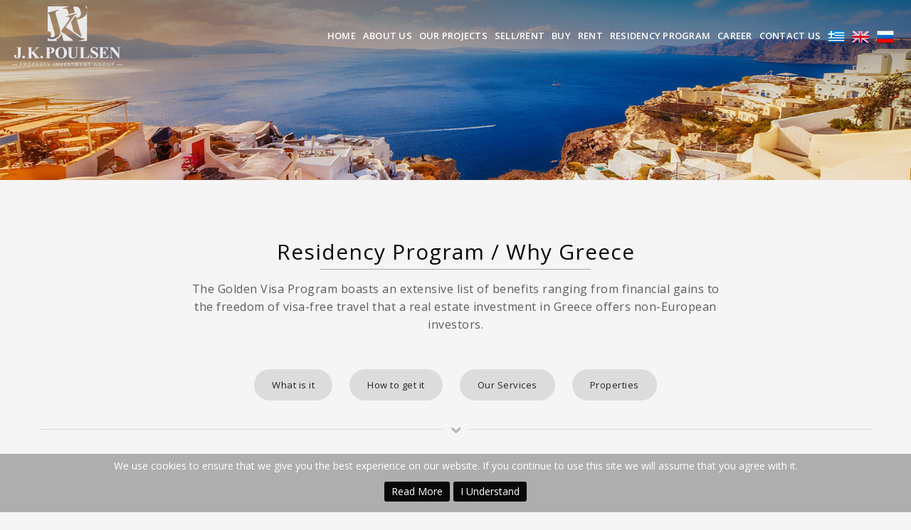

--- FILE ---
content_type: text/html; charset=utf-8
request_url: https://www.jkpoulsen.com/en-US/resprogram2.html
body_size: 13847
content:


<!DOCTYPE html>
<html lang="en" xml:lang="en">
<head><meta http-equiv="X-UA-Compatible" content="IE=edge" /><meta charset="utf-8" /><title>
	J.K. POULSEN – Property Investment Group –
</title>
        <script src="/Scripts/modernizr-2.5.3.js"></script>
        <link rel="schema.DC" href="https://purl.org/dc/elements/1.1/" />
        <link rel="schema.DCTERMS" href="https://purl.org/dc/terms/" />
        <meta name="viewport" content="width=device-width, initial-scale=1.0, maximum-scale=12.0">
        <meta property="og:title" content="" />
        <meta property="og:type" content="website" />
        <meta property="og:url" content="http://www.jkpoulsen.com/en-US/resprogram2.html" />
        <meta property="og:image" content="http://www.jkpoulsen.com/images/logo.png" />
        <meta property="og:site_name" content="J.K. POULSEN – Property Investment Group –" />
        <meta property="og:description" content="J.K. POULSEN – Property Investment Group –, provides specialized real estate services such as Sales - Rentals of property and finds the most suitable real estate property for customers." />
        <meta name="geo.placename" content="Greece" />
        <meta name="geo.position" content="37.973161799489986;23.741111755371094" />
        <meta name="geo.region" content="gr" />
        <meta name="ICBM" content="37.973161799489986;23.741111755371094" />
        <meta content="J.K. POULSEN – Property Investment Group –" name="DC.title" />
        <meta content="Houses,Properties, Apartments, Villas, Business properties, Land, Flats. Real Estate Agency" name="DC.subject" />
        <meta content="J.K. POULSEN – Property Investment Group –, provides specialized real estate services such as Sales - Rentals of property and finds the most suitable real estate property for customers." name="DC.description" />
        <meta content="http://www.jkpoulsen.com" scheme="DCTERMS.URI" name="DC.identifier" />
        <meta name="DC.creator" content="Fortunet Hellas" />
        <meta name="DC.publisher" content="J.K. POULSEN – Property Investment Group –" />
        <meta name="DC.type" scheme="DCTERMS.DCMIType" content="Text" />
        <meta name="DC.format" content="text/html; charset=utf-8" />
    <link rel="shortcut icon" href="/images/ico.png" type="image/png" /><link rel="icon" href="/images/ico.png" type="image/png" /><meta name="format-detection" content="telephone=no" />

    
    
        
    <script src="/js/jquery-1.12.4.min.js"></script>
    <script src="/js/jquery-migrate-1.4.1.min.js"></script>
    <script src="/js/jquery.easing.1.3.js"></script>

    
    
    
     
     
     
     
     
     
    

    

    <link rel="preconnect" href="https://fonts.googleapis.com" /><link rel="preconnect" href="https://fonts.gstatic.com" crossorigin="" /><link href="https://fonts.googleapis.com/css2?family=Open+Sans:wght@300;400;500;600;700;800&amp;display=swap" rel="stylesheet" /><link rel="stylesheet" href="https://fonts.googleapis.com/icon?family=Material+Icons" /><link href="//maxcdn.bootstrapcdn.com/font-awesome/4.7.0/css/font-awesome.min.css" rel="stylesheet" /><link rel="stylesheet" href="https://maxcdn.bootstrapcdn.com/bootstrap/3.3.7/css/bootstrap.min.css" integrity="sha384-BVYiiSIFeK1dGmJRAkycuHAHRg32OmUcww7on3RYdg4Va+PmSTsz/K68vbdEjh4u" crossorigin="anonymous" />
    <script src="https://maxcdn.bootstrapcdn.com/bootstrap/3.3.7/js/bootstrap.min.js" integrity="sha384-Tc5IQib027qvyjSMfHjOMaLkfuWVxZxUPnCJA7l2mCWNIpG9mGCD8wGNIcPD7Txa" crossorigin="anonymous"></script>

    <!-- inject:css -->
    <link rel="stylesheet" href="/assets/vendor/bootstrap/css/bootstrap.min.css" /><link rel="stylesheet" href="/assets/vendor/animate/animate.css" /><link rel="stylesheet" href="/assets/vendor/elasic-slider/elastic.css" /><link rel="stylesheet" href="/assets/vendor/iconmoon/linea-icon.css" /><link rel="stylesheet" href="/assets/vendor/magnific-popup/magnific-popup.css" /><link rel="stylesheet" href="/assets/vendor/owl-carousel/owl.carousel.css" /><link rel="stylesheet" href="/assets/vendor/owl-carousel/owl.theme.css" /><link rel="stylesheet" href="/assets/vendor/fontawesome/css/all.css" /><link rel="stylesheet" href="/assets/vendor/font-awesome/css/font-awesome.min.css" /><link rel="stylesheet" href="/assets/css/shortcodes.css" /><link rel="stylesheet" href="/assets/css/colors.css" /><link rel="stylesheet" href="/assets/css/style.css" /><link rel="stylesheet" href="/assets/css/default-theme.css" /><link rel="stylesheet" href="/assets/css/aos.css" />
    <!-- endinject -->

    
    <link rel="stylesheet" type="text/css" href="/assets/vendor/flaticon/font/flaticon.css" /><link rel="stylesheet" type="text/css" href="/owlbanner/owlbanner.carousel.css" />
    
    <!-- HTML5 shim and Respond.js IE8 support of HTML5 elements and media queries -->
    <!--[if lt IE 9]>
    <script src="/assets/vendor/backward/html5shiv.js"></script>
    <script src="/assets/vendor/backward/respond.min.js"></script>
    <![endif]-->

    <script>
        $(function () {
            $(document).scroll(function () {
                var $nav = $(".navbar-fixed-top");
                $nav.toggleClass('scrolled', $(this).scrollTop() > $nav.height());
            });
        });
    </script>

    <!--[if gte IE 9]>
      <style type="text/css">
        .gradient {
           filter: none;
        }
      </style>
    <![endif]-->

<meta name="facebook-domain-verification" content="t5oetrs02533ad4an22fj6we27o152" />

<!-- Facebook Pixel Code -->
<script>
!function(f,b,e,v,n,t,s)
{if(f.fbq)return;n=f.fbq=function(){n.callMethod?
n.callMethod.apply(n,arguments):n.queue.push(arguments)};
if(!f._fbq)f._fbq=n;n.push=n;n.loaded=!0;n.version='2.0';
n.queue=[];t=b.createElement(e);t.async=!0;
t.src=v;s=b.getElementsByTagName(e)[0];
s.parentNode.insertBefore(t,s)}(window,document,'script',
'https://connect.facebook.net/en_US/fbevents.js');
fbq('init', '489696888716090');
fbq('track', 'PageView');
</script>
<noscript>
<img height="1" width="1"
src="https://www.facebook.com/tr?
id=489696888716090&ev=PageView
&noscript=1"/>
</noscript>
<!-- End Facebook Pixel Code -->
	
<!-- Global site tag (gtag.js) - Google Analytics -->
<script async src="https://www.googletagmanager.com/gtag/js?id=G-9Y4D1J6EBW"></script>
<script>
  window.dataLayer = window.dataLayer || [];
  function gtag(){dataLayer.push(arguments);}
  gtag('js', new Date());

  gtag('config', 'G-9Y4D1J6EBW');
</script>

    
<link href="App_Themes/MainTheme/bannerslider.css" type="text/css" rel="stylesheet" /><link href="App_Themes/MainTheme/fixprint.css" type="text/css" rel="stylesheet" /><link href="App_Themes/MainTheme/flexslider.css" type="text/css" rel="stylesheet" /><link href="App_Themes/MainTheme/MainSheet.css" type="text/css" rel="stylesheet" /><link href="App_Themes/MainTheme/RiftControls.css" type="text/css" rel="stylesheet" /><meta name="description" content="J.K. POULSEN – Property Investment Group –, provides specialized real estate services such as Sales - Rentals of property and finds the most suitable real estate property for customers." /><meta name="keywords" content="Houses,Properties, Apartments, Villas, Business properties, Land, Flats. Real Estate Agency" /></head>
<body>

    <div class="loaderspin"></div> 
    
    

    <!--  preloader start -->
    
    <!-- preloader end -->

    <form method="post" action="/en-US/resprogram2.html" id="ctl01">
<div class="aspNetHidden">
<input type="hidden" name="__EVENTTARGET" id="__EVENTTARGET" value="" />
<input type="hidden" name="__EVENTARGUMENT" id="__EVENTARGUMENT" value="" />
<input type="hidden" name="__VIEWSTATE" id="__VIEWSTATE" value="/[base64]" />
</div>

<script type="text/javascript">
//<![CDATA[
var theForm = document.forms['ctl01'];
if (!theForm) {
    theForm = document.ctl01;
}
function __doPostBack(eventTarget, eventArgument) {
    if (!theForm.onsubmit || (theForm.onsubmit() != false)) {
        theForm.__EVENTTARGET.value = eventTarget;
        theForm.__EVENTARGUMENT.value = eventArgument;
        theForm.submit();
    }
}
//]]>
</script>


<script src="/WebResource.axd?d=yrQ08BB2jNHSRkqQ06e3ZjpNDA8gI6ByIkCmbLtEAPSgbh0FHwI_q6WjqNEWnc68frvLwOwlfsN54A_8UAeEs4ihFwU1&amp;t=638901879720898773" type="text/javascript"></script>


<script src="/ScriptResource.axd?d=dAxjYtljO6fnmBTPaQpfQHKd8M1K3hd-Dx1gaRqZvp5U5McWw2M5JCeGvUKEh1hJz52euMw_w-MOw7duGShoMXGYt61yWkUv3zjf157SAfRxJ1nDnIpHgP1g686aJpjbVFsKMg2&amp;t=ffffffffa5177bee" type="text/javascript"></script>
<script src="/ScriptResource.axd?d=KtGwZvSwZiZGCey2M0RjYE6R38Nlb6ocfLGvAuyI5FTnoANmuhitfaaf3SjXYh9hY5EllaxcW-LyO6hMc3GyUlnj7_HlBHYAu7co6LFc5AoXot1JkhXH_dPDMJNFdHSHXfNL8g2&amp;t=ffffffffa5177bee" type="text/javascript"></script>
<script src="/ScriptResource.axd?d=Oiu05KzNCGKQ-VrnIhU_B3dECGLp2XhJZAwxSeKkjYj687yo83wiTjg0oIv9Q9LFhpiHPpE7rBc1KKR_3d3HXiUyLMUI-31Q2FGgFFzcXNp122MKZ6xwyNQMygRPaKJCDSg2TdW2RFjHXA3lqOQSIGZLcac1&amp;t=ffffffffd84d71c7" type="text/javascript"></script>
<script src="/ScriptResource.axd?d=oE_IYA3EiKUj_ZSAbb_Ah_m9Kn_9BtLoSe5aOSFBP5zBoSyJJdiWO4ckjUsI3XCw3AhuurK3BWCvaSyfV70fRJkvDGGbWXwZZq7M6wgZ41wkyulay3UMlY6ZlqsnJYLb8UxcmdkrU1yBr2tUYaDkafFAGdE1&amp;t=ffffffffd84d71c7" type="text/javascript"></script>
<script src="/SearchEngine/WebTools/AjaxService.svc/js" type="text/javascript"></script>
<div class="aspNetHidden">

	<input type="hidden" name="__VIEWSTATEGENERATOR" id="__VIEWSTATEGENERATOR" value="B6456BD9" />
	<input type="hidden" name="__EVENTVALIDATION" id="__EVENTVALIDATION" value="/wEdAAiWI2Rc8KTzbOzBVMFB+I9+rLMGEwtdUPbKfR1QvDHqMRKYSR447GJ20q9YaqT2R2/MOKbxg9Mcz4E1ly+S5ouvu4CacBNsJ2SEyaIHTSV79t1F5GMBvCluq5CYkeF9c2LGPXMD1lnwu0MFCWYJkDSSx+GDKJ60IiiIGaYQU8+dUn+4gRC1sm2QHcNGshawaDhDS+tP" />
</div>
        <script type="text/javascript">
//<![CDATA[
Sys.WebForms.PageRequestManager._initialize('ctl00$ctl32', 'ctl01', ['tctl00$UpdatePanel1','UpdatePanel1'], [], [], 90, 'ctl00');
//]]>
</script>


        <!-- HIDDEN LOADER -->
        <span id="loadJs" class="hidden"><a id="loadJs_lnkButton" class="riftButton" href="javascript:WebForm_DoPostBackWithOptions(new WebForm_PostBackOptions(&quot;ctl00$loadJs$lnkButton&quot;, &quot;&quot;, true, &quot;&quot;, &quot;&quot;, false, true))"></a></span>

<div class="wrapper">

        <!--header start-->
        <div class="hidden-print">  
        <header class="l-header l-header_overlay">

            <div class="l-navbar l-navbar_expand l-navbar_t-light js-navbar-sticky">
                <div class="container-fluid xspadcontainer">

                    

                    <nav class="menuzord js-primary-navigation" role="navigation" aria-label="Primary Navigation">

                    

                        

                        <!--logo start-->
                        <a href="/" class="logo-brand">
                            <img class="retina img-responsive logo-normal" src="/images/logo_w.svg" alt="JKPOULSEN Real Estate">
                            <img class="retina img-responsive logo-sticky" src="/images/logo_b.svg" alt="JKPOULSEN Real Estate">
                        </a>
                        <!--logo end-->

                        <!--mega menu start-->
                        <ul class="menuzord-menu menuzord-right c-nav_s-standard">
                            <li class=""><a href="/">Home</a></li>
                            
                            <li class=""><a href="/en-US/aboutus.html">About us</a></li>
							
                            

                            <li><a href="/en-US/projectsdenmark.html">Our Projects</a>
                                <ul class="dropdown">
                                    <li><a href="/en-US/projectsdenmark.html">Denmark</a>
                                    </li>
                                    <li><a href="/en-US/projectsgreece.html">Greece</a>
                                    </li>
                                </ul>
                            </li>
							
                            <li class=""><a href="/en-US/mandateform.html">Sell/Rent</a></li>
                            
                            <li><a href="/en-US/forbuy/results.html">Buy</a>
                                <ul class="dropdown">
                                    <li><a href="/en-US/forbuy/residences/results.html">Residential</a>
                                    </li>
                                    <li><a href="/en-US/forbuy/commercials/results.html">Commercial</a>
                                    </li>
                                    <li><a href="/en-US/forbuy/lands/results.html">Land</a>
                                    </li>
                                    
                                </ul>
                            </li>
                            <li><a href="/en-US/forrent/results.html">Rent</a>
                                <ul class="dropdown">
                                    <li><a href="/en-US/forrent/residences/results.html">Residential</a>
                                    </li>
                                    <li><a href="/en-US/forrent/commercials/results.html">Commercial</a>
                                    </li>
                                    <li><a href="/en-US/forrent/lands/results.html">Land</a>
                                    </li>
                                    
                                </ul>
                            </li>
                            <li class=""><a href="/en-US/resprogram1.html">Residency Program</a>
                                <ul class="dropdown">
                                    <li class=""><a href="/en-US/resprogram1.html">
                                        What is it</a>
                                    </li>
                                    <li class=""><a href="/en-US/resprogram2.html">
                                        Why Greece</a>
                                    </li>
                                    <li class=""><a href="/en-US/resprogram3.html">
                                        How to get it</a>
                                    </li>
                                    <li class=""><a href="/en-US/resprogram4.html">
                                        Our Services</a>
                                    </li>
                                    <li class=""><a href="/images/golden_visa_guide_2_1_.pdf" target="_blank">
                                        Properties</a>
                                    </li>
                                </ul>
                            </li>

                            
                            <li class=""><a href="/en-US/career.html">Career</a></li>
                            <li class=""><a href="/en-US/contactus.html">Contact Us</a></li>
                            <li class="hidden-xs">
                                
                                <a href="/el-GR/resprogram2.html" id="Languages2_lngGreek" style="padding-right:3px"><img src='/Controls/WebControls/Languages/GRFLAGSmall.png' alt="Greek" width="24" /></a>
<a href="javascript:void(0)" id="Languages2_lngEnglish" style="padding-left:3px"><img src='/Controls/WebControls/Languages/ENFLAGSmall.png' alt="English" width="24" /></a>
<a href="/ru-RU/resprogram2.html" id="Languages2_lngRussian" style="padding-left:3px"><img src='/Controls/WebControls/Languages/RUFLAGSmall.png' alt="Russian" width="24" /></a>

<!--
<div class="pt5 pr0 pl10 mr0">
<a href="Controls/WebControls/Languages/#" id="Languages2_lngGreek1">
    <img src='/Controls/WebControls/Languages/GRFLAGSmall.png' alt="Greek" data-toggle="tooltip" data-placement="bottom" title="Greek" width="24" /></a>
    <a href="Controls/WebControls/Languages/#" id="Languages2_lngEnglish1">
    <img src='/Controls/WebControls/Languages/ENFLAGSmall.png' alt="English" data-toggle="tooltip" data-placement="bottom" title="English" width="24" /></a>
</div>
   
   
   

-->
                            </li>

                            

                            
                              

                        </ul>
                        <!--mega menu end-->

                        <div class="visible-xs pull-right" style="position:absolute;top:20px;right:65px;">
                            <a href="/el-GR/resprogram2.html" id="Languages1_lngGreek" style="padding-right:3px"><img src='/Controls/WebControls/Languages/GRFLAGSmall.png' alt="Greek" width="24" /></a>
<a href="javascript:void(0)" id="Languages1_lngEnglish" style="padding-left:3px"><img src='/Controls/WebControls/Languages/ENFLAGSmall.png' alt="English" width="24" /></a>
<a href="/ru-RU/resprogram2.html" id="Languages1_lngRussian" style="padding-left:3px"><img src='/Controls/WebControls/Languages/RUFLAGSmall.png' alt="Russian" width="24" /></a>

<!--
<div class="pt5 pr0 pl10 mr0">
<a href="Controls/WebControls/Languages/#" id="Languages1_lngGreek1">
    <img src='/Controls/WebControls/Languages/GRFLAGSmall.png' alt="Greek" data-toggle="tooltip" data-placement="bottom" title="Greek" width="24" /></a>
    <a href="Controls/WebControls/Languages/#" id="Languages1_lngEnglish1">
    <img src='/Controls/WebControls/Languages/ENFLAGSmall.png' alt="English" data-toggle="tooltip" data-placement="bottom" title="English" width="24" /></a>
</div>
   
   
   

-->
                        </div>

                    </nav>

                    

                </div>
            </div>

        </header>
        <!--header end-->

            </div>

        <div class="top-bg">
            
        </div>

        <div class="main-bg" id="scrolltodiv">
            

        <section class="banner-top">
            <img src="/assets/img/guide.jpg" class="img-responsive" style="" />
        </section>

        <!--body content start-->
        <section class="body-content">

            <div class="page-content pb0" id="newbullet">
                <div class="container">
                    <div class="row">

                        <!--feature box outline start-->

                        <div class="heading-title-alt border-short-bottom text-center" data-aos="fade-up">
                            <div class="half-txt">
                                <h3 class="">Residency Program / Why Greece </h3>
                                <span class="">The Golden Visa Program boasts an extensive list of benefits ranging from financial gains to the freedom of visa-free travel that a real estate investment in Greece offers non-European investors. </span>
                            </div>
                            
                        </div>
                        <div class="align-center" data-aos="fade-up">
                            <a href="/en-US/resprogram1.html" class="btn btn-medium btn-circle btn-dark-solid btn-transparent ml10 mr10 mb20">What is it</a>
                            <a href="/en-US/resprogram3.html" class="btn btn-medium btn-circle btn-dark-solid btn-transparent ml10 mr10 mb20">How to get it</a>
                            <a href="/en-US/resprogram4.html" class="btn btn-medium btn-circle btn-dark-solid btn-transparent ml10 mr10 mb20">Our Services</a>
                            <a href="/images/golden_visa_guide_2_1_.pdf" target="_blank" class="btn btn-medium btn-circle btn-dark-solid btn-transparent ml10 mr10 mb20">Properties</a>
                        </div>
                        <div class="divider d-round d-solid d-single mt20 mb10" data-aos="fade-up">
                            <i class="fa fa-chevron-down"></i>
                        </div>
                    </div>
                </div>                
            </div>

            <div class="page-content">
<div class="container" data-aos="fade-up">
<div class="row">
<!--feature border box start-->
<div class="feature-box-grid">
<div class="post-list-aside mb30">
<div class="post-single">
<div class="col-md-12 col-xs-12">
<div class="post-desk text-center">
<h2 class="mb15 color10 bolder">Why Greek Golden Visa is the most competitive in Europe?</h2>
</div>
</div>
</div>
</div>
<div class="col-md-4">
<div class="featured-item border-box text-center">
<div class="icon">
<i class="fa fa-bank"></i>
</div>
<div class="title text-uppercase">
<h4>INVESTMENT OPPORTUNITY</h4>
</div>
<div class="desc">
Lucrative investment opportunity offering high returns
</div>
<div class="feature-hover">
<div class="desk">
<h4>A REWARDING INVESTMENT OPPORTUNITY</h4>
<p>The Golden Visa Program is primarily an investment opportunity. The favorable terms of the program as well as the fast-growing Greek economy enable the investor to achieve quick and reliable return on investment as well as profitable options to re-sell at a higher price in the future.</p>
</div>
</div>
</div>
</div>
<div class="col-md-4">
<div class="featured-item border-box text-center">
<div class="icon">
<i class="fa fa-line-chart"></i>
</div>
<div class="title text-uppercase">
<h4>THE GREEK ECONOMY</h4>
</div>
<div class="desc">
Fast-growing Greek economy after recession
</div>
<div class="feature-hover">
<div class="desk">
<h4>THE GREEK ECONOMY</h4>
<p>The non-European investor becomes a property owner in the most promising house market in Europe, as Greece is currently bouncing back from a 10-year recession period. The budget deficit has been slowly declining, while the stabilization in the Greek economy and the rising economic indexes have increasingly triggered the interest of foreign investors during the last 3 years. </p>
</div>
</div>
</div>
</div>
<div class="col-md-4">
<div class="featured-item border-box text-center">
<div class="icon">
<i class="fa fa-paper-plane"></i>
</div>
<div class="title text-uppercase">
<h4>VISA-FREE TRAVEL</h4>
</div>
<div class="desc">
Unlimited freedom of travel throughout Europe's Schengen Zone
</div>
<div class="feature-hover">
<div class="desk">
<h4>VISA-FREE TRAVEL</h4>
<p>With the Greek Golden Visa, the investors are granted free, unrestricted, unlimited travel in the European Schengen Zone (26 COUNTRIES).</p>
</div>
</div>
</div>
</div>
<div class="col-md-4">
<div class="featured-item border-box text-center">
<div class="icon">
<i class="fa fa-euro"></i>
</div>
<div class="title text-uppercase">
<h4>MINIMUM INVESTMENT OF 250,000€</h4>
</div>
<div class="desc">
The lowest cost residency in Europe
</div>
<div class="feature-hover">
<div class="desk">
<h4>MINIMUM INVESTMENT OF 250,000€</h4>
<p>The Greek Golden Visa offers the most favorable terms in Europe, as it has the lowest investment threshold in comparison with all other European residency permits, requiring the purchase of one property with a minimum price of €250,000.</p>
</div>
</div>
</div>
</div>
<div class="col-md-4">
<div class="featured-item border-box text-center">
<div class="icon">
<i class="fa fa-clock-o"></i>
</div>
<div class="title text-uppercase">
<h4>3 MONTHS PROCESSING TIME</h4>
</div>
<div class="desc">
Receive your residency card in less than 12 weeks
</div>
<div class="feature-hover">
<div class="desk">
<h4>3 MONTHS PROCESSING TIME</h4>
<p>Not only this program offers the lowest investment threshold in Europe but is also one of the fastest schemes as the residence permit can get issued in less than 12 weeks*.</p>
<p class="pt10">*<span class="smaller-90 color9"> Timeframe is indicative and can vary due to workflow, season, holidays, etc.</span></p>
</div>
</div>
</div>
</div>
<div class="col-md-4">
<div class="featured-item border-box text-center">
<div class="icon">
<i class="fa fa-map-marker"></i>
</div>
<div class="title text-uppercase">
<h4>THE LOCATION</h4>
</div>
<div class="desc">
Strategic location &amp; Accessibility
</div>
<div class="feature-hover">
<div class="desk">
<h4>GREECE’S LOCATION</h4>
<p>Greece is strategically located in the heart of the Mediterranean. Its location at the crossroad of Europe, Asia and Africa allows easy access to all three continents, while every European country can be reached in less than four hours from Greece.</p>
</div>
</div>
</div>
</div>
<div class="col-md-4">
<div class="featured-item border-box text-center">
<div class="icon">
<i class="fa fa-sun-o"></i>
</div>
<div class="title text-uppercase">
<h4>THE CULTURE &amp; CLIMATE</h4>
</div>
<div class="desc">
You can enjoy the Mediterranean climate and the Greek culture
</div>
<div class="feature-hover">
<div class="desk">
<h4>THE CULTURE &amp; CLIMATE</h4>
<p>Both the Greek culture, a large journey into history and art, and its climate are good reasons to visit or even live in Greece. Greece is renowned for its dry summer climate and its mild winter, while both the mainland and the islands essentially see 365 days of sunshine a year. Greece is also widely considered to be the cradle of Western culture and democracy.</p>
</div>
</div>
</div>
</div>
<div class="col-md-4">
<div class="featured-item border-box text-center">
<div class="icon">
<i class="fa fa-photo"></i>
</div>
<div class="title text-uppercase">
<h4>A DESTINATION FOR EVERYONE </h4>
</div>
<div class="desc">
Greece is the perfect place to spend your vacations
</div>
<div class="feature-hover">
<div class="desk">
<h4>A DESTINATION FOR EVERYONE </h4>
<p>From world famous archaeological sites to magnificent landscapes, there are many reasons why Greece is the perfect destination for everyone. Whether you prefer calm beaches and breath-taking sea views, or you wish to enjoy the vibrant modern cities, Greece has something to offer to all types of lifestyle. With its extensive coastline, Greece has a plethora of beaches that seduce everyone.</p>
</div>
</div>
</div>
</div>
<div class="col-md-4">
<div class="featured-item border-box text-center">
<div class="icon">
<i class="fa fa-users"></i>
</div>
<div class="title text-uppercase">
<h4>FAMILY CAN APPLY TOGETHER</h4>
</div>
<div class="desc">
Apply for your children, parents and spouse's parents
</div>
<div class="feature-hover">
<div class="desk">
<h4>FAMILY CAN APPLY TOGETHER</h4>
<p>Together with the investor, family members will also be also granted a Golden Visa, and after 7 years they are all eligible for a Greek passport. More specifically, the investor’s wife, children up to 21 years old (which can be extended to the age of 23 in case of unmarried children), parents and spouse’s parents are all eligible to obtain the Residency Permit.</p>
</div>
</div>
</div>
</div>
<div class="col-md-4">
<div class="featured-item border-box text-center">
<div class="icon">
<i class="fa fa-percent"></i>
</div>
<div class="title text-uppercase">
<h4>ZERO TAX</h4>
</div>
<div class="desc">
No taxation on foreign income or salary out side Greece
</div>
<div class="feature-hover">
<div class="desk">
<h4>ZERO TAX</h4>
<p>With the Greek residence permit scheme, the investor is not obliged under the Greek law to pay taxation on foreign income or salary outside Greece.</p>
</div>
</div>
</div>
</div>
<div class="col-md-4">
<div class="featured-item border-box text-center">
<div class="icon">
<i class="fa fa-map-pin"></i>
</div>
<div class="title text-uppercase">
<h4>NO MINIMUM STAY</h4>
</div>
<div class="desc">
You are not required to live in Greece prior, during or after the application
</div>
<div class="feature-hover">
<div class="desk">
<h4>NO MINIMUM STAY</h4>
<p>With the Greek Golden Visa, the investor is not required to live in Greece prior, during or after the application.</p>
</div>
</div>
</div>
</div>
<div class="col-md-4">
<div class="featured-item border-box text-center">
<div class="icon">
<i class="fa fa-id-card-o"></i>
</div>
<div class="title text-uppercase">
<h4>UPGRADE TO GREEK CITIZENSHIP</h4>
</div>
<div class="desc">
After (7) years of residency, investor can apply for the Greek citizenship
</div>
<div class="feature-hover">
<div class="desk">
<h4>UPGRADE TO GREEK CITIZENSHIP</h4>
<p>After 7 years of residency the investor together with family members can all apply for the Greek citizenship and passport.</p>
</div>
</div>
</div>
</div>
</div>
<!--feature border box end-->
</div>
</div>
</div>

            <div class="container mb30" data-aos="fade-up">
                <div class="row">
                    <div class="col-sm-12">
                        <div class="promo-box  bg-white round-5 m-bot-50">
                            <div class="promo-info">
                                <h4>Take the guessing away</h4>
                                <h1>With a <span class = "color10">free</span> consultation</h1>
                            </div>
                            <div class="promo-btn">
                                <a href="/contactus.html" class="btn btn-large btn-rounded btn-gold-color text-uppercase bolder">Contact us</a>
                                
                            </div>
                        </div>
                    </div>
                </div>
            </div>

                        

    <div class="full-width promo-box promo-parallaxwhygreece">
        <div class="container" data-aos="fade-up">
            <div class="row">
                <div class="col-md-9">
                    <div class="promo-info white">
                        
                        <h2 class="light-txt bolder  mb20">
                            Download our guide to getting a Greek resident visa now. See how quick, easy and affordable the Greek Golden Visa is! In this book you will learn:
                            
                        </h2>                        
                        
                        <ul class="m-top-10">
                            <li>The properties available and how you can use them once purchased.</li>
                            <li>How long it will take to get your residency permit.</li>
                            <li>How many people your new visa will cover.</li>
                        </ul>
                        <br />
                        <a href="/images/guide.pdf" target="_blank" class="btn btn-large btn-rounded btn-gold-color text-uppercase bolder mt40 mb30">Download Guide</a>
                    </div>
                </div>
                <div class="col-md-3">
                    <a href="/images/guide.pdf" target="_blank"><img class="img-responsive" src="/images/guide.png" alt="JKPOULSEN Real Estate" style="max-width:240px;border: 2px solid rgba(255, 255, 255, 0.25)"></a>
                </div>
            </div>
        </div>
    </div>

            <div class="page-content bg-white hidden">
                <div class="container" data-aos="fade-up">
                    <div class="row">
                        <!--feature border box start-->
                        <div class="feature-box-grid">

                            

                        <div class="heading-title-alt border-short-bottom text-center">
                            <div class="half-txt">
                                <h3 class="">Residence Permit Benefits</h3>
                                Countless benefits with a minimal investment of €250,000
                            </div>
                            
                        </div>

                            <div class="col-md-3">
                                <div class="featured-item border-box text-center">
                                    <div class="icon">
                                        
                                        <i class="fa fa-paper-plane"></i>
                                    </div>
                                    <div class="title text-uppercase">
                                        <h4>ISA-FREE TRAVEL</h4>
                                    </div>
                                    <div class="desc">
                                        Travel to all the 26 States part of the Schengen Area.                                   
                                    </div>
                                </div>
                            </div>
                            <div class="col-md-3">
                                <div class="featured-item border-box text-center">
                                    <div class="icon">
                                        <i class="fa fa-users"></i>
                                    </div>
                                    <div class="title text-uppercase">
                                        <h4>FAMILY CAN APPLY TOGETHER</h4>
                                    </div>
                                    <div class="desc">
                                        Apply for your children, parents and spouse&#39;s parents.                                   
                                    </div>
                                </div>
                            </div>
                            <div class="col-md-3">
                                <div class="featured-item border-box text-center">
                                    <div class="icon">
                                        <i class="fa fa-percent"></i>
                                    </div>
                                    <div class="title text-uppercase">
                                        <h4>ZERO TAX</h4>
                                    </div>
                                    <div class="desc">
                                        No taxation on foreign income or salary out side Greece.                                   
                                    </div>
                                </div>
                            </div>
                            <div class="col-md-3">
                                <div class="featured-item border-box text-center">
                                    <div class="icon">
                                        <i class="fa fa-clock-o"></i>
                                    </div>
                                    <div class="title text-uppercase">
                                        <h4>3 MONTHS PROCESSING TIME</h4>
                                    </div>
                                    <div class="desc">
                                        Receive your residency card in less than 12 weeks.                                   
                                    </div>
                                </div>
                            </div>
                            <div class="col-md-3">
                                <div class="featured-item border-box text-center">
                                    <div class="icon">
                                        <i class="fa fa-map-pin"></i>
                                    </div>
                                    <div class="title text-uppercase">
                                        <h4>NO MINIMUM STAY</h4>
                                    </div>
                                    <div class="desc">
                                        You are not required to live in Greece prior, during or after the application.                                   
                                    </div>
                                </div>
                            </div>
                            <div class="col-md-3">
                                <div class="featured-item border-box text-center">
                                    <div class="icon">
                                        <i class="fa fa-user-plus"></i>
                                    </div>
                                    <div class="title text-uppercase">
                                        <h4>OLDER CHILDREN CAN APPLY</h4>
                                    </div>
                                    <div class="desc">
                                        Children up to 21 years old are included in family application.                                   
                                    </div>
                                </div>
                            </div>
                            <div class="col-md-3">
                                <div class="featured-item border-box text-center">
                                    <div class="icon">
                                        <i class="fa fa-euro"></i>
                                    </div>
                                    <div class="title text-uppercase">
                                        <h4>MINIMUM INVEST OF € 250,000</h4>
                                    </div>
                                    <div class="desc">
                                        Lowest cost residency in Europe with the best benefits.                                   
                                    </div>
                                </div>
                            </div>
                            <div class="col-md-3">
                                <div class="featured-item border-box text-center">
                                    <div class="icon">
                                        <i class="fa fa-id-card-o"></i>
                                    </div>
                                    <div class="title text-uppercase">
                                        <h4>UPGRADE TO GREEK CITIZENSHIP</h4>
                                    </div>
                                    <div class="desc">
                                        After (7) years of residency, investor can apply for the Greek citizenship.                                   
                                    </div>
                                </div>
                            </div>
                        </div>
                        <!--feature border box end-->
                    </div>
                </div>
            </div>

        </section>
        <!--body content end-->
  


        </div>

        <!--footer start-->
        <footer id="footer" class="dark footer-4 hidden-print">
            <div class="container-fluid">

                <div class="row">
                
                <div class="col-md-12 mt10 mb40 pl0 pr0">

                    <div class="col-md-1 p0"></div>
                    <div class="col-md-2 copyalignl">
                        <a href="/" class="">
                            <img class="retina img-responsive center-block" src="/images/logo_w.svg" alt="JKPOULSEN Real Estate" style="max-height: 110px;" />
                        </a>
                        <div class="space hidden-lg hidden-md hidden-sm"></div>
                    </div>

                    <div class="col-md-2 copyalignl">
                        <h4 class="color9 mt5 mb10 letterspacebig" style="border-bottom: dotted 1px #ffffff;"><span class="bolder">ATHENS - Greece</span></h4>
                        <div class="footer-item-content">
                            <a class="c3" href="https://goo.gl/maps/h2YHzBH6dMEhowk49" target="_blank">Kassaveti 19, Kifisia 
                                <br />
                                14562 Athens - Greece</a><br />
                            <div class="space-4 hidden-xs"></div>
                            <span class="color8">Tel:&nbsp;</span><a class="c3" href="tel:+30 211 182 7787">+30 211 182 7787</a><br />
                            <span class="color8">Email:&nbsp;</span><a class="c3" href="/cdn-cgi/l/email-protection#7a13141c153a10110a150f16091f1454191517"><span class="__cf_email__" data-cfemail="076e696168476d6c7768726b7462692964686a">[email&#160;protected]</span></a>
                            <div class="space hidden-lg hidden-md hidden-sm"></div>
                        </div>
                    </div>

                    <div class="col-md-2 copyalignl">
                        <h4 class="color9 mt5 mb10 letterspacebig" style="border-bottom: dotted 1px #ffffff;"><span class="bolder">COPENHAGEN - Denmark</span></h4>
                        <div class="footer-item-content">
                            <a class="c3" href="https://goo.gl/maps/8Eue52c3Ts5eNMqw8" target="_blank">Vejlesoevej 36, Holte 
                                <br />
                                2840 Copenhagen - Denmark</a><br />
                            <div class="space-4 hidden-xs"></div>
                            <span class="color8">Tel:&nbsp;</span><a class="c3" href="tel:+45 2925 11 52">+45 2925 11 52</a><br />
                            <span class="color8">Email:&nbsp;</span><a class="c3" href="/cdn-cgi/l/email-protection#92fbfcf4fdd2f8f9e2fde7fee1f7fcbcf1fdff"><span class="__cf_email__" data-cfemail="177e797178577d7c6778627b6472793974787a">[email&#160;protected]</span></a>
                            <div class="space hidden-lg hidden-md hidden-sm"></div>
                        </div>
                    </div>
					
					<div class="col-md-2 copyalignl"></div>

                    <div class="col-md-2  text-center">
                        
                        <div class="footer-item-content">

                            <div class="social-link square">
                                <a href="https://www.facebook.com/JKPoulsen/" target="_blank">
                                    <i class="fa fa-facebook"></i></a>
                                <a href="https://www.instagram.com/jk.poulsen/" target="_blank">
                                    <i class="fa fa-instagram"></i></a>                                
                                <a href="https://www.linkedin.com/company/37433455/" target="_blank">
                                    <i class="fa fa-linkedin"></i></a>
                                
                                
                            </div>

                            <a class="btn u-button2" type="button" href="#" data-toggle="modal" data-target="#newsModal">Subscribe to our newsletter<i class="fa fa-paper-plane ml5"></i></a>

                                <div id="newsModal" class="modal fade" role="dialog">
                                    <div class="modal-dialog">
                                        <div id="UpdatePanel1">
	
                                                <!-- Modal content-->
                                                <div class="modal-content">
                                                    <div class="modal-header">
                                                        <button type="button" class="close" data-dismiss="modal">&times;</button>
                                                        <h4 class="modal-title"><span class="">Subscribe to our newsletter</span></h4>
                                                    </div>
                                                    <div class="modal-body">
                                                        
    <div class="p10">
        <p class="mb10 grey">Please fill in the form, then click the Send button (fields marked with <font style="color:#ff0000; font-size: 18px; position: relative; top: 3px; line-height:18px">*</font> are mandatory)</p>

        <div class="form-group">

            <span id="Newsletter_txtFillFromEmail"><span id="Newsletter_txtFillFromEmail_lblHeader"></span><div class="textbox_border"><input name="ctl00$Newsletter$txtFillFromEmail$txtMain" type="text" maxlength="50" id="Newsletter_txtFillFromEmail_txtMain" class="form-control search-fields" placeholder="E-mail" /><span id="Newsletter_txtFillFromEmail_lblValidate" class="textbox_validate">*</span><span id="Newsletter_txtFillFromEmail_lblValidation" style="color:red;display:none"><div style='position: absolute; display: block; margin: 0px;margin-top:-7px;z-index:2' class='callout_main'>
        <div style='height: 0px; width: 0px; border-width: 10px; border-style: solid; border-color: transparent transparent rgb(255, 153, 51);
            -moz-border-top-colors: none; -moz-border-right-colors: none; -moz-border-bottom-colors: none;
            -moz-border-left-colors: none; -moz-border-image: none; z-index: 10; margin-bottom: -1px;
            margin-left: 37px;' class='callout_tri callout_bottom'>
            <div style='position: relative; border-width: 10px; border-style: solid; border-color: transparent transparent rgb(255, 204, 102);
                -moz-border-top-colors: none; -moz-border-right-colors: none; -moz-border-bottom-colors: none;
                -moz-border-left-colors: none; -moz-border-image: none; height: 0px; width: 0px;
                z-index: 12; left: -10px; top: -8px;'>
            </div>
        </div>
        <div style='z-index: 11; margin: 0px;' class='callout  callout_cont_bottom'>
 Required Field</div>
    </div></span></div></span>
        </div>

        <div class="form-group">

            <span id="Newsletter_txtFillFullName"><span id="Newsletter_txtFillFullName_lblHeader"></span><div class="textbox_border"><input name="ctl00$Newsletter$txtFillFullName$txtMain" type="text" maxlength="50" id="Newsletter_txtFillFullName_txtMain" class="form-control search-fields" placeholder="Name" /><span id="Newsletter_txtFillFullName_lblValidate" class="textbox_validate">*</span><span id="Newsletter_txtFillFullName_lblValidation" style="color:red;display:none"><div style='position: absolute; display: block; margin: 0px;margin-top:-7px;z-index:2' class='callout_main'>
        <div style='height: 0px; width: 0px; border-width: 10px; border-style: solid; border-color: transparent transparent rgb(255, 153, 51);
            -moz-border-top-colors: none; -moz-border-right-colors: none; -moz-border-bottom-colors: none;
            -moz-border-left-colors: none; -moz-border-image: none; z-index: 10; margin-bottom: -1px;
            margin-left: 37px;' class='callout_tri callout_bottom'>
            <div style='position: relative; border-width: 10px; border-style: solid; border-color: transparent transparent rgb(255, 204, 102);
                -moz-border-top-colors: none; -moz-border-right-colors: none; -moz-border-bottom-colors: none;
                -moz-border-left-colors: none; -moz-border-image: none; height: 0px; width: 0px;
                z-index: 12; left: -10px; top: -8px;'>
            </div>
        </div>
        <div style='z-index: 11; margin: 0px;' class='callout  callout_cont_bottom'>
 Required Field</div>
    </div></span></div></span>
        </div>

        <div class="form-group">

            <span id="Newsletter_txtFillComnPhone"><span id="Newsletter_txtFillComnPhone_lblHeader"></span><div class="textbox_border"><input name="ctl00$Newsletter$txtFillComnPhone$txtMain" type="text" maxlength="16" id="Newsletter_txtFillComnPhone_txtMain" class="form-control search-fields" placeholder="Phone" /><span id="Newsletter_txtFillComnPhone_lblValidation" style="color:red;display:none"><div style='position: absolute; display: block; margin: 0px;margin-top:-7px;z-index:2' class='callout_main'>
        <div style='height: 0px; width: 0px; border-width: 10px; border-style: solid; border-color: transparent transparent rgb(255, 153, 51);
            -moz-border-top-colors: none; -moz-border-right-colors: none; -moz-border-bottom-colors: none;
            -moz-border-left-colors: none; -moz-border-image: none; z-index: 10; margin-bottom: -1px;
            margin-left: 37px;' class='callout_tri callout_bottom'>
            <div style='position: relative; border-width: 10px; border-style: solid; border-color: transparent transparent rgb(255, 204, 102);
                -moz-border-top-colors: none; -moz-border-right-colors: none; -moz-border-bottom-colors: none;
                -moz-border-left-colors: none; -moz-border-image: none; height: 0px; width: 0px;
                z-index: 12; left: -10px; top: -8px;'>
            </div>
        </div>
        <div style='z-index: 11; margin: 0px;' class='callout  callout_cont_bottom'>
 Υποχρεωτικό πεδίο</div>
    </div></span></div></span>
        </div>

        <div class="form-group noshow">
            <h5 class="mb5">
                Comments</h5>
            <span id="Newsletter_txtFillNotes"><span id="Newsletter_txtFillNotes_lblHeader"></span><div class="textbox_border"><textarea name="ctl00$Newsletter$txtFillNotes$txtMain" rows="1" cols="20" id="Newsletter_txtFillNotes_txtMain" class="form-control search-fields" onkeyup="return ismaxlength(this,400);" placeholder="Comments" style="height:34px;">
Subscribe to our newsletter</textarea><span id="Newsletter_txtFillNotes_lblValidation" style="color:red;display:none"><div style='position: absolute; display: block; margin: 0px;margin-top:-7px;z-index:2' class='callout_main'>
        <div style='height: 0px; width: 0px; border-width: 10px; border-style: solid; border-color: transparent transparent rgb(255, 153, 51);
            -moz-border-top-colors: none; -moz-border-right-colors: none; -moz-border-bottom-colors: none;
            -moz-border-left-colors: none; -moz-border-image: none; z-index: 10; margin-bottom: -1px;
            margin-left: 37px;' class='callout_tri callout_bottom'>
            <div style='position: relative; border-width: 10px; border-style: solid; border-color: transparent transparent rgb(255, 204, 102);
                -moz-border-top-colors: none; -moz-border-right-colors: none; -moz-border-bottom-colors: none;
                -moz-border-left-colors: none; -moz-border-image: none; height: 0px; width: 0px;
                z-index: 12; left: -10px; top: -8px;'>
            </div>
        </div>
        <div style='z-index: 11; margin: 0px;' class='callout  callout_cont_bottom'>
 Υποχρεωτικό πεδίο</div>
    </div></span></div></span>
        </div>


        <div class="mt20 nobr grey">
            <div class="mt10 mb20 ml15 nobr grey align-left" id="cformlink">
                <input id="Newsletter_chbNewsletter1" type="checkbox" name="ctl00$Newsletter$chbNewsletter1" /><label for="Newsletter_chbNewsletter1">I accept the <a class="form" href="terms.html" target="_blank">Terms & Privacy</a> conditions and I consent for J.K. POULSEN – Property Investment Group – to store my contact details for future communication purposes.</label>
            </div>

            <div>
                <div class="copyalignl copyalignleft ml20 mr20">
                    <div class='captcha'><span style='margin:5px;float:left;'><img src="CaptchaImage.aspx?guid=c68a1a9f-9d44-4b00-a5b0-800c7c619ebe" border='0' width=180 height=50></span><span style='margin:5px;float:left;'>Enter the Code<br><input name=ctl00$Newsletter$CaptchaControl2 type=text size=5 maxlength=5 value=''></span><br clear='all'></div>
                </div>
                <div class="copyalignl copyalignleft mt25 mb20">
                    
                </div>                    
                    
                    
                <div id="SaveButton" class="copyalignr copyalignright ml20 mr20 mt10">
                    <span id="Newsletter_btSend"><a onclick="return NewsletterValidation();" id="Newsletter_btSend_lnkButton" class="btn btn-medium btn-theme-color mr0 caps" href="javascript:__doPostBack(&#39;ctl00$Newsletter$btSend$lnkButton&#39;,&#39;&#39;)">Send</a></span> 
                </div>
            </div>            
        </div>        

        

        

    

        

    </div>

    <div class="clearfix"></div>
    




<script data-cfasync="false" src="/cdn-cgi/scripts/5c5dd728/cloudflare-static/email-decode.min.js"></script><script type="text/javascript">
    //<![CDATA[
    function NewsletterValidation() {
        if (RiftValidations.execute('newsletterVal')) {
            $('#SaveButton').fadeOut('fast', function () {
                $(this).html("<img src='/images/lightbox-ico-loading.gif'/>");
                $(this).show();
            });
            return true
        }
        return false
    }
    //]]>

        //$('#btSend').click(function(){
        //
        //});
    function Closepopup() {
            setTimeout("$('#newsModal').modal('hide');",7000);
           
        }
</script>




                                                        <br />
                                                    </div>
                                                    <div class="modal-footer hidden-xs text-center hidden">
                                                        <img src="/images/logo_b.svg" alt="" class="img-responsive center-block" style="width: 120px" />
                                                    </div>
                                                </div>
                                            
</div>
                                    </div>
                                </div>

                        <div class="space hidden-lg hidden-md hidden-sm"></div>
                        </div>
                    </div>
                    <div class="col-md-1 p0"></div>

                    

                </div>
                    <div class="col-md-12">
                    <div class="copyright-sub-title border-top">
                        <div class="col-md-4 copyalignr copyright pl0 pr0">
                            Copyright &copy; 2026 by J.K. POULSEN – Property Investment Group – 
                        </div>
                        <div class="col-md-4 align-center copyright pl0 pr0">
                            <a class="foot" href="/terms.html">Terms of use and Privacy Policy</a>
                        </div>
                        <div class="col-md-4 copyalignl copyright pl0 pr0">
                            Powered by <a href="http://www.fortunethellas.gr" class="foot" target="_blank">Fortunet Hellas</a> | <a href="https://www.e-agents.gr" class="foot" target="_blank">e-agents technology</a>
                        </div>
                            
                            
                        
                    </div>
                    </div>

            </div>

            </div>
        </footer>
        <!--footer end-->

</div>

<!-- END OF WRAPPER -->

    

<script type="text/javascript">
//<![CDATA[
Sys.Application.add_init(function() {
    $create(Rift.Web.Controls.RiftButton, {"EnableValidation":false,"ValidationGroup":"","lnkButton":"loadJs_lnkButton"}, null, null, $get("loadJs"));
});
Sys.Application.add_init(function() {
    $create(Rift.Web.Controls.RiftTextBox, {"EnableValidation":true,"InputType":3,"Label":"E-mail","ValidationGroup":"newsletterVal","lblValidation":"Newsletter_txtFillFromEmail_lblValidation","txtMain":"Newsletter_txtFillFromEmail_txtMain"}, null, null, $get("Newsletter_txtFillFromEmail"));
});
Sys.Application.add_init(function() {
    $create(Rift.Web.Controls.RiftTextBox, {"EnableValidation":true,"InputType":0,"Label":"Name","ValidationGroup":"newsletterVal","lblValidation":"Newsletter_txtFillFullName_lblValidation","txtMain":"Newsletter_txtFillFullName_txtMain"}, null, null, $get("Newsletter_txtFillFullName"));
});
Sys.Application.add_init(function() {
    $create(Rift.Web.Controls.RiftTextBox, {"EnableValidation":false,"InputType":0,"Label":"Phone","ValidationGroup":"","lblValidation":"Newsletter_txtFillComnPhone_lblValidation","txtMain":"Newsletter_txtFillComnPhone_txtMain"}, null, null, $get("Newsletter_txtFillComnPhone"));
});
Sys.Application.add_init(function() {
    $create(Rift.Web.Controls.RiftTextBox, {"EnableValidation":false,"InputType":0,"Label":"Comments","ValidationGroup":"","lblValidation":"Newsletter_txtFillNotes_lblValidation","txtMain":"Newsletter_txtFillNotes_txtMain"}, null, null, $get("Newsletter_txtFillNotes"));
});
Sys.Application.add_init(function() {
    $create(Rift.Web.Controls.RiftButton, {"EnableValidation":false,"ValidationGroup":"FormVal","lnkButton":"Newsletter_btSend_lnkButton"}, null, null, $get("Newsletter_btSend"));
});
//]]>
</script>
</form>

    <script type="text/javascript">
        //<![CDATA[
        function GeneralDeleteConfirm() { return confirm("Are you sure, you wish to delete these items?"); }

        function pageLoad() {
            document.getElementById("SloadingDiv").style.display = "none";
        }
        $(function () {
            //FIX TONOUS
            $("a,h1,h2,h3,h4,h5,header").each(function () {
                if ($(this).css('text-transform') == 'uppercase') {
                    $(this).html(removeTonous($(this).html()));
                }
            });
        });
        //]]>
    </script>

    <!--<script type='text/javascript'>$(function () { $(window).scroll(function () { if ($(this).scrollTop() != 0) { $("#ST-top").fadeIn() } else { $("#ST-top").fadeOut() } }); $("#ST-top").click(function () { $("body,html").animate({ scrollTop: 0 }, 800); return false }) });</script>
    <a id='ST-top' style='display: none; position: fixed; bottom: 10px; right: 10px; cursor: pointer; font: 12px arial; z-index: 1001'>
        <img src='/images/backtop.png ' /></a>
    Safe Tricks back to top widget End-->

    <div style="height: 0px">
        <div id="SloadingDiv" class="loadingBig">
            <img alt='Loading...' src='/images/loadingBig.gif' />
        </div>
    </div>

    <script>$('#monitor').html($(window).width());
        $(window).resize(function () {
            var viewportWidth = $(window).width();
            $('#monitor').html(viewportWidth);
        });

        $(document).ready(function () {
            $('[data-toggle="tooltip"]').tooltip();
            //$("a").tooltip();
            $("button").tooltip();
            $("i").tooltip();
        });

        $(document).ready(function () {
            $("a").click(function (event) {
                // Removes focus of the anchor link.
                $(this).blur();
            });
        });

    </script>
   
    <link href="/js/Cookiebar/jquery.cookiebar.css" rel="stylesheet" />
    <script type="text/javascript" src="/js/Cookiebar/jquery.cookiebar.js"></script>

    <script type="text/javascript">
      $(document).ready(function(){
          $.cookieBar({
              policyButton: true,
              policyText: 'Read More',
              policyURL: '/terms.html',
              fixed: true,
              bottom: true,
              zindex: '999999',
              message: 'We use cookies to ensure that we give you the best experience on our website. If you continue to use this site we will assume that you agree with it.',
              acceptText: 'I Understand'
          });
      });
    </script>

     <!-- inject:js -->
    <script src="/assets/vendor/modernizr/modernizr.js"></script>
    
    
    <script src="/assets/vendor/bootstrap-validator/validator.min.js"></script>
    <script src="/assets/vendor/breakpoint/breakpoint.js"></script>
    <script src="/assets/vendor/count-to/jquery.countTo.js"></script>
    <script src="/assets/vendor/countdown/jquery.countdown.js"></script>
    
    <script src="/assets/vendor/easy-pie-chart/jquery.easypiechart.min.js"></script>
    <script src="/assets/vendor/elasic-slider/jquery.eislideshow.js"></script>
    <script src="/assets/vendor/flex-slider/jquery.flexslider-min.js"></script>
    
    <script src="/assets/vendor/images-loaded/imagesloaded.js"></script>
    <script src="/assets/vendor/isotope/jquery.isotope.js"></script>
    <script src="/assets/vendor/magnific-popup/jquery.magnific-popup.min.js"></script>
    <script src="/assets/vendor/mailchimp/jquery.ajaxchimp.min.js"></script>
    <script src="/assets/vendor/menuzord/menuzord.js"></script>
    <script src="/assets/vendor/nav/jquery.nav.js"></script>
    <script src="/assets/vendor/owl-carousel/owl.carousel.min.js"></script>
    <script src="/assets/vendor/parallax-js/parallax.min.js"></script>
    <script src="/assets/vendor/smooth/smooth.js"></script>
    <script src="/assets/vendor/sticky/jquery.sticky.min.js"></script>
    <script src="/assets/vendor/touchspin/touchspin.js"></script>
    <script src="/assets/vendor/typist/typist.js"></script>
    <script src="/assets/vendor/visible/visible.js"></script>
    <script src="/assets/vendor/wow/wow.min.js"></script>
    <script src="/assets/js/scripts.js"></script>

    <script src="/assets/js/aos.js"></script>

    <script type="text/javascript" src="/owlbanner/owlbanner.carousel.min.js"></script>
    
    <script src="/js/slideshow.js"></script>

    
    
    

  <script>
        AOS.init({
            offset: 100,
            duration: 1200,
            //easing: 'ease-in-sine',
            //delay: 100,
        });
  </script>

<script>
//$('a[href*="#"]').on('click', function(e) {
//  e.preventDefault()

//  $('html, body').animate(
//    {
//      scrollTop: $($(this).attr('href')).offset().top,
//    },
//    3000,
//    'linear'
//  )
//})

  //(function() {
  //'use strict';
  //var btnScrollDown = document.querySelector('#scroll_down');
  //function scrollDown() {
  //  var windowCoords = document.documentElement.clientHeight;
  //  (function scroll() {
  //    if (window.pageYOffset < windowCoords) {
  //      window.scrollBy(0, 20);
  //      setTimeout(scroll, 0);
  //    }
  //    if (window.pageYOffset > windowCoords) {
  //      window.scrollTo(0, windowCoords);
  //    }
  //  })();
  //}
  //btnScrollDown.addEventListener('click', scrollDown);
  //      })();

jQuery('.scroll_to').click(function(e){
	var jump = $(this).attr('href');
	var new_position = $(jump).offset();
	$('html, body').stop().animate({ scrollTop: new_position.top }, 500);
	e.preventDefault();
});

</script>

    <script>
        $(window).on('load', function () {
            $('.loaderspin').fadeOut();
        });
    </script>

    <!-- endinject -->



    

<script defer src="https://static.cloudflareinsights.com/beacon.min.js/vcd15cbe7772f49c399c6a5babf22c1241717689176015" integrity="sha512-ZpsOmlRQV6y907TI0dKBHq9Md29nnaEIPlkf84rnaERnq6zvWvPUqr2ft8M1aS28oN72PdrCzSjY4U6VaAw1EQ==" data-cf-beacon='{"version":"2024.11.0","token":"ab8cb1cfaca84286ab7dc871208b1dae","r":1,"server_timing":{"name":{"cfCacheStatus":true,"cfEdge":true,"cfExtPri":true,"cfL4":true,"cfOrigin":true,"cfSpeedBrain":true},"location_startswith":null}}' crossorigin="anonymous"></script>
</body>
</html>


--- FILE ---
content_type: text/css
request_url: https://www.jkpoulsen.com/assets/css/colors.css
body_size: 27698
content:

a:hover {
    text-decoration: none;
}

a:focus {
    color: none;
    text-decoration: none;
}

.color {
    color: #080808 !important;
}
.color1 {
    color: #7d7d7d !important;
}
.color2 {
    color: #595959 !important;
}
.color3 {
    color: #999999 !important;
}
.color4 {
    color: #a8a8a8 !important;
}
.color5 {
    color: #e5e5e5 !important;
}
.color6 {
    color: #fffbda !important;
}
.color7 {
    color: #9b9a9a !important;
}
.color8 {
    color: #b6b6b6 !important;
}
.color9 {
    color: #cccccc !important;
}
.color10 {
    color: #dd9e32 !important;
}
.colorp {
    color: #5c5c5c;
}

.bgcolor {
    background-color: #f5f5f5 !important;
}
.bgcolor1 {
    background-color: #7d7d7d !important;
}
.bgcolor2 {
    background-color: #595959 !important;
}
.bgcolor3 {
    background-color: #999999 !important;
}
.bgcolor4 {
    background-color: #a8a8a8 !important;
}
.bgcolor5 {
    background-color: #e5e5e5 !important;
}
.bgcolor6 {
    background-color: #fffbda !important;
}
.bgcolor7 {
    background-color: #9b9a9a !important;
}
.bgcolor8 {
    background-color: #b6b6b6 !important;
}
.bgcolorsearch {
    background-color: #a8a8a8 !important;
    color: #fff!important
}
.bgcoloroffice {
    background-color: #595959 !important;
    color: #fff !important
}
.bgcoloroffice h4 {
    color: #fff !important
}

.xspadcontainer {
    padding-left: 100px !important;
    padding-right: 100px !important;
}

@media only screen and (max-width: 1369px) {
    .xspadcontainer {
        padding-left: 0 !important;
        padding-right: 0 !important;
    }
}

.welcomebg {
    clear: both;
    background-color: transparent;
    padding: 10px;
    margin-left: 10%;
    margin-right: 10%;
    width: 80%;
    position: absolute;
    bottom: 22%;
    margin-bottom: 25px;
    z-index: 99;
    text-align: center;
    color: #fff;
    font-size: 50px;
    text-shadow: 0 0 5px rgba(0, 0, 0, 0.75);
}

@media (max-width: 989px) {
    .welcomebg {
        bottom: 45%;
    }
}

@media (max-width: 768px) {
    .welcomebg {
        position: relative;
        z-index: 99;
        top: 20px !important;
        margin-left: 5%;
        margin-right: 5%;
        width: 90%;
        font-size: 30px;
        color: #595959;
        text-shadow: none;
    }
}

.searchbg {
    /*background-color: rgba(9, 23, 57, 0.95);*/
    clear: both;
    /*background-color: rgba(161, 153, 153, 0.90);*/
    background-color: rgba(0, 0, 0, 0.50);
    /*background-color: rgba(229, 229, 229, 0.50);*/
    padding: 5px 20px;
    margin-left: 7%;
    margin-right: 7%;
    width: 86%;
    position: absolute;
    /*****/
    /*top: 0;*/
    bottom: 12%;
    z-index: 99;
}

.bgcolorbar {
    background-color: #fff !important;
}

/*.searchbg:after {
        content: "";
        position: absolute;
        z-index: -1;
        top: 80px;
        left: 50px;
        width: 120px;
        height: 152px;
        background-image: url(/images/logo_w.svg);
        opacity: 0.25;
    }*/

/*.searchbg:before {
        position: absolute;
        top: -30px;
        right: 20px;
        font-family: 'FontAwesome';
        content: "\f002";
        font-size: 190px;
        color: #ddd;
        text-align: center;
    }*/

@media (max-width: 1369px) {
    .searchbg {
        margin-left: 2%;
        margin-right: 2%;
        width: 96%;
    }
}

@media (max-width: 768px) {
    .searchbg {
        position: relative;
        z-index: 99;
        top: 20px !important;
        margin-left: 4%;
        margin-right: 4%;
        width: 92%;
        background-color: transparent;
        /*background-color: rgba(229, 229, 229, 0.90);*/
    }

        .searchbg:after, .searchbg:before {
            display: none;
        }
}




.txtshadow {
    text-shadow: 0px 0px 8px rgba(0, 0, 0, 0.8);
}

a.c1:link {
    color: #333 !important;
}
a.c1:visited {
    color: #333 !important;
}
a.c1:hover {
    color: #7e7e7e !important;
    text-decoration: none;
}

a.c2:link {
    color: #fff !important;
}
a.c2:visited {
    color: #fff !important;
}
a.c2:hover {
    color: #000 !important;
    text-decoration: none;
}

a.c3:link {
    color: #fff !important;
}
a.c3:visited, a.c3:focus {
    color: #fff !important;
}
a.c3:hover, a.c3:hover:visited {
    color: #dd9e32 !important;
    /*color: rgba(255, 255, 255, 0.75) !important;*/
    /*text-decoration: underline !important;*/
}

a.cont:link {
    color: #595959 !important;
    font-size: 13px;
}

a.cont:visited {
    color: #595959 !important;
}

a.cont:hover {
    color: #000001 !important;
    text-decoration: underline;
}

a.cred:link {
    color: #af0000;
}
a.cred:visited {
    color: #af0000;
}
a.cred:hover {
    color: #ff0000;
    text-decoration: none
}

a.gv:link {
    color: #ff9901 !important;
    opacity: 1!important;
}

a.gv:visited, a.gv:focus {
    color: #ff9901 !important;
}

a.gv:hover {
    color: #fff !important;
    text-decoration: none;
}

a.gold:link {
    color: #7e7e7e !important;
    opacity: 1 !important;
    text-decoration: none!important;
}

a.gold:visited, a.gold:focus {
    color: #7e7e7e !important;
    text-decoration: underline !important;
}

a.gold:hover {
    color: #000 !important;
    text-decoration: underline!important;
}


a.foot:link {
    color: rgba(255, 255, 255, 0.75) !important;
    text-decoration: none !important;
}
a.foot:visited, a.gold:focus {
    color: #fff !important;
    text-decoration: none !important;
}
a.foot:hover {
    color: #ffffff !important;
    text-decoration: underline !important;
}


a.contact:link {
    text-decoration: none;
    color: #f5f5f5;
}
a.contact:visited, a.contact:focus {
    text-decoration: none;
    color: #f5f5f5;
}
a.contact:hover {
    color: #FFF !important;
    text-decoration: underline !important;
}

a.form:link {
    color: #777777 !important;
    text-decoration: underline !important;
}

a.form:visited, a.gold:focus {
    color: #777777 !important;
    text-decoration: underline !important;
}

a.form:hover {
    color: #000001 !important;
    text-decoration: underline !important;
}

.checkbox-theme input[type="checkbox"]:checked + label::before {
    border: 2px solid #7e7e7e;
}

input[type=checkbox]:checked + label:before {
    color: #7e7e7e;
}

.error404-content h1 {
    color: #7e7e7e
}

.properties-amenities ul li i {
    color: #7e7e7e
}

.properties-condition ul li i {
    color: #7e7e7e
}

.border-button-theme {
    color: #7e7e7e;
    border: 2px solid #7e7e7e;
}

.map-properties-btns .border-button-theme:hover{
    background: #7e7e7e;
    color: #fff;
}

.theme-tabs .nav-tabs > li > a {
    background: #7e7e7e;
}

.theme-tabs .nav-tabs > li.active > a,
.theme-tabs .nav-tabs > li > a:hover {
    color: #7e7e7e;
}

.theme-tabs .nav-tabs > li > a::after {
    background: #7e7e7e;
}

.theme-tabs .tab-nav > li > a::after {
    background: #7e7e7e none repeat scroll 0% 0%;
}

.rightside-navbar li .button {
    color: #7e7e7e;
    border: 2px solid #7e7e7e;
}

.rightside-navbar li .button:hover {
    background: #7e7e7e;
}

.banner-detail-box .red-box {
    background: #7e7e7e url(../../img/slider-detail.png) center center;
}

.banner-detail-box .white-box .slide-price {
    color: #7e7e7e;
}

.banner-detail-box .white-box .slide-location::after {
    background-color: #7e7e7e;
}


.search-options-btn, .search-options-btn:hover {
    background: #777778;
}

.search-button2 {
    color: #494f56 !important;
    background: #d3d3d3;
}

    .search-button2:hover {
        color: #fff;
        background: #dd9e32;
    }

.search-head {
    /*color: #777778;*/
    color: #282D33;
    font-size: 15px;
    /*font-family: 'Roboto', sans-serif;*/
}

.bootstrap-select.btn-group.show-tick .dropdown-menu .selected a .check-mark {
    color: #a8a8a8;
}

.bootstrap-select .dropdown-menu li a {
    color: #000;
}

    .bootstrap-select .dropdown-menu li a:hover {
        background: #a8a8a8;
    }

.bootstrap-select .dropdown-menu > .active > a,
.bootstrap-select .dropdown-menu > .active > a:focus,
.bootstrap-select .dropdown-menu > .active > a:hover {
    color: #000;
}

.border-inner {
    background: #000;

}

.section-1 .content h4 {
    color: #2f383f;
}

.articles-box .detail .title a {
    color: #7e7e7e;
}

.category-content .btn, .category-content .pricing-btn {
    background: #7e7e7e;
}

footer .footer-item .contact-info li label a:hover {
    color: #7e7e7e;
}

footer ul {
    margin: 0px;
    padding: 0px;
    list-style: none;
}

.icon-box .icon {
    background: #7e7e7e;
}

.icon-box .detail h3 {
    color: #7e7e7e;
}

.plan .price-header h1 {
    color: #7e7e7e;
}

.plan.featured .price-header {
    background: #7e7e7e;
}

.about-box .detail h3 a {
    color: #7e7e7e;
}

.about-box .detail h3::after {
    background-color: #7e7e7e;
}

.about-box .detail h3 {
    color: #7e7e7e;
}

.change-view-btn {
    /*background-color: #b2b2b2;*/
    /*border: solid 1px #b2b2b2;*/
    color: #999999;
}

.option-bar h4 {
    color: #7e7e7e;
}

.change-view-btn:hover {
    /*border: solid 1px #ff9901;*/
    /*background: #ff9901;*/
    color: #7e7e7e !important;
}

.active-view-btn, .active-view-btn:hover {
    /*background: #9b9a9a;*/
    /*border: solid 1px #9b9a9a;*/
    color: #7e7e7e!important;
    background: none;
}

.listing-properties-box .detail header .title a {
    color: #7e7e7e;
}

/*.listing-properties-box .detail .title::after {
    background-color: #2f383f;
}*/

    .listing-properties-box .detail header .title a:hover {
        color: #0069b8;
    }

.listing-properties-box .detail .location a i {
    color: #000;
}

.show-more-options {
    color: #0069b8;
}

.show-more-options:hover {
    color: #7e7e7e;
}

.pagination > li > a {
    color: #000;
    font-weight: 500;
    font-size: 14px;
    padding: 6px 10px;
}

.pagination > li > a:hover {
    background: #7e7e7e;
    border-color: #7e7e7e;
    color: #fff;
}

.pagination > .active > a {
    background: #cacaca;
    border-color: #cacaca;
}

.pagination > .active > a:hover {
    background: #cacaca;
    border-color: #cacaca;
}

.form-content-box .footer span a {
    color: #7e7e7e;
}


.blog-box .detail .title a {
    color: #7e7e7e;
}

.range-slider .ui-slider .ui-slider-handle {
    background: #7e7e7e;
}

.range-slider .ui-slider .ui-slider-handle {
    border: 2px solid #7e7e7e;
}

.range-slider .ui-widget-header {
    background-color: #7e7e7e;
}

.posts-by-category ul li a:hover {
    color: #7e7e7e;
}

.tags-box ul li a:hover {
    border: 1px solid #7e7e7e;
    background: #7e7e7e;
}

.latest-reviews .media-heading a {
    color: #7e7e7e;
}

.latest-tweet a {
    color: #7e7e7e;
}

.popular-posts .media-heading a {
    color: #7e7e7e;
}

.t-s h2 {
    color: #7e7e7e;
}

.comments-title {
    color: #7e7e7e;
}

.comment-meta-author a {
    color: #7e7e7e;
}

.comment-meta-reply a {
    background-color: #7e7e7e;
}

.contact-details {
    background: #fafafc;
    padding: 10px;
    border: solid 1px #d7e4ea;
    margin-top: 50px;
}

/*.contact-details .media .media-left i {
    background: #9b9a9a;
}*/

.contact-details .media .media-body h4:after {
    background-color: #7e7e7e;
}

.about-text ul li i {
    color: #7e7e7e;
}

.breadcrumbs li a:hover {
    color: #7e7e7e;
}

.helping-center ul li i {
    background: #7e7e7e;
}

.agent-box .detail h3 {
    color: #7e7e7e;
}

.agent-box .detail h3::after {
    background-color: #7e7e7e;
}

.my-account-box p a:hover {
    color: #7e7e7e;
}

.my-account-box p .active {
    color: #7e7e7e;
}

.my-account-box .title::after {
    background-color: #7e7e7e;
}

.photoUpload {
    background: #7e7e7e;
}

.my-properties-box .detail h1 a {
    color: #7e7e7e;
}

.my-properties-box .detail .location a i {
    color: #7e7e7e;
}

.typography-page mark.color {
    background-color: #7e7e7e;
}

.list-3 li:before, .list-2 li:before, .list-1 li:before {
    color: #7e7e7e;
}

.numbered.color.filled ol > li::before {
    border: 1px solid #7e7e7e;
    background-color: #7e7e7e;
}

.numbered.color ol > li::before {
    border: 1px solid #7e7e7e;
    color: #7e7e7e;
}

.properties-details-page .heading:after {
    background-color: #7e7e7e;
}

.submit-address h1::after {
    background-color: #7e7e7e;
}

.section-heading .media .media-left i {
    background: #7e7e7e;
}

.section-heading .media .media-body h4 {
    color: #7e7e7e;
}

.book-btn {
    background: #7e7e7e;
    border: 1px solid #7e7e7e;
}

.book-btn-l {
    border-right: 1px solid #7e7e7e;
}

.agent-widget h3 a {
    color: #7e7e7e;
}

.widget-link:hover {
    color: #000;
}

.back-to-listings:hover {
    background: #7e7e7e;
}

.map-marker:hover {
    background-color: #7e7e7e;
    cursor: pointer;
}
.map-marker:hover:before {
    border-color: #7e7e7e transparent transparent transparent;
}

.map-marker.featured:hover {
    background-color: #7e7e7e;
}
.map-marker.featured:hover:before {
    border-color: #7e7e7e transparent transparent transparent;
}

.map-marker .icon {
    border: 3px solid #7e7e7e;
}

.marker-active .map-marker {
    background-color: #7e7e7e;
}
.marker-active .map-marker:before {
    border-color: #7e7e7e transparent transparent transparent;
}

.map-properties .address i{
    color: #7e7e7e;
}

.map-properties-btns .border-button-theme{
    color: #7e7e7e;
}

.map-properties .map-content h4 a{
    color: #7e7e7e;
}

.dropzone-design:hover {
    border: 2px dashed #7e7e7e;
}

@media (max-width: 768px) {
    .navbar-default .navbar-toggle .icon-bar {
        background-color: #fff;
        height: 3px;
    }

    /*.navbar-default .navbar-nav > .active > a, .navbar-default .navbar-nav > .active > a:focus, .navbar-default .navbar-nav > .active > a:hover {
        background-color: #7e7e7e;
    }*/

    .main-header .navbar-default .nav > li > a:hover {
        background: #7e7e7e !important;
    }

    .navbar-default .navbar-nav .open .dropdown-menu > li > a:focus, .navbar-default .navbar-nav .open .dropdown-menu > li > a:hover {
        background-color: #7e7e7e;
    }

    .navbar-default .navbar-nav .open .dropdown-menu > li > a {
        background: #eee;
    }
    .navbar-fixed-top .navbar-collapse {
        max-height: 600px!important;
    }
}

/*.main-bg {
    background: #f5f5f5;
}*/

.main-bg2 {
    /*background: #f2f2f2 !important;*/
    padding-bottom: 50px;
}

#tab-gr h4, #tab-en h4, #tab-ru h4, #tab-it h4, #tab-ge h4, #tab-fr h4, #tab-zn h4 {
    margin: 20px 0 5px 0;
}

.bg-success {
    background-color: transparent;
    color: #ffac00 !important;
    /*font-size:13px!important;
    margin-right:15px!important;*/
}

#lnkAdd2Favorities a:active {
    color:#7e7e7e!important;
}

/*.caret {
    display: inline-block;
    width: 0;
    height: 0;
    margin-left: 2px;
    vertical-align: middle;
    border-top: 8px dashed;
    border-top: 8px solid\9;
    border-right: 4px solid transparent;
    border-left: 4px solid transparent;
}*/

.language {
    opacity: 1 !important;
}

.language img {
    vertical-align: middle;
    margin-bottom: 3px;
    margin-left: 10px;
    margin-right: 10px;
}

.copyalignl {
    text-align: left;
}

.copyalignr {
    text-align: right;
}

.copyalignleft {
    float: left;
}

.copyalignright {
    float: right;
}

.resalign {
    text-align: right;
}

@media only screen and (max-width: 768px) {
    #firstback {
        padding-top: 120px;
    }

    .filtertop {
        margin-top: 0;
    }

    .copyalignl, .copyalignr {
        text-align: center;
    }
    .copyalignleft, .copyalignright {
        float: none;
    }

    .resalign {
        text-align: left;
    }
}

.showit {
    display: inline-block!important;
}
.hideit {
    display: none;
}


#callout {
    display: block;
    /*-webkit-box-orient: horizontal;
    -webkit-box-direction: normal;
    -ms-flex-direction: row;
    flex-direction: row;
    display: -webkit-box;
    display: -ms-flexbox;
    display: flex;*/
    text-align: center;
}

    #callout #cflex1, #callout #cflex2, #callout #cflex3 {
        padding: 10em 2em;
        -webkit-box-flex: 1;
        -ms-flex: 1;
        flex: 1;
        color: #222;
        display: -webkit-box;
        display: -ms-flexbox;
        display: flex;
        -webkit-box-pack: center;
        -ms-flex-pack: center;
        justify-content: center;
        /*-webkit-box-shadow: inset 0px 0px 240px 80px rgba(255,255,255,0.3);
        box-shadow: inset 0px 0px 240px 80px rgba(255,255,255,0.3);*/
    }

.fullback {
    background-attachment: inherit;
    background-size: cover;
    background-repeat: no-repeat;
    background-position: 50% 50%;
}

#callout #cflex1 a, #callout #cflex2 a, #callout #cflex3 a {
    padding: 1em 1.5em;
    background: rgba(255,255,255,0.85);
    border: none;
    width: 60%;
    /*max-width: 580px;*/
    -webkit-transition: background 0.4s ease-in;
    -o-transition: background 0.4s ease-in;
    transition: background 0.4s ease-in;
    border-radius: 2px;
}

#callout #cflex1 p, #callout #cflex2 p, #callout #cflex3 p {
    font-size: 18px;
    line-height: 22px;
}

#callout #cflex1 {
    background-image: url(/images/cleft.jpg);
}

#callout #cflex2 {
    background-image: url(/images/ccenter.jpg);
}

#callout #cflex3 {
    background-image: url(/images/cright.jpg);
}

#callout #cflex1 a:hover, #callout #cflex2 a:hover, #callout #cflex3 a:hover {
    background: #fff;
}

.ulnostyle ul {
    list-style-type: none !important;
    margin: 0;
    padding: 0;
}

@media only screen and (max-width: 768px) {
    #callout #cflex1, #callout #cflex2, #callout #cflex3 {
        padding: 4em 2em;
    }
    #callout #cflex1 a, #callout #cflex2 a, #callout #cflex3 a {
        padding: 1.5em;
        background: rgba(255,255,255,0.75);
        border: none;
        width: 90%;
    }
}

/*******************************************************/

.label-wrap {
    display: inline-block;
    font-size: 0;
    vertical-align: middle;
    line-height: normal;
}

    .label-wrap .label:last-child {
        margin: 0;
    }

    .label-wrap .label {
        display: inline-block;
        margin-right: 5px;
        color: #fff;
        border-radius: 2px;
        font-size: 14px;
        padding: 3px 6px 5px;
        text-transform: uppercase;
        margin-bottom: 0;
        line-height: 11px;
        vertical-align: top;
        font-weight: 500;
    }

.label-status, .label-default {
    background-color: #fff;
}

/*START OWL AND SLICK SLIDER ARROWS STYLE*/
.slick-prev:hover, .slideshow .slide .slick-next:hover, .slideshow .slideshow-nav .slick-next:hover, .testimonial-carousel .slick-next:hover, .banner-slider .slick-next:hover,
.slick-prev:focus,
.slideshow .slide .slick-next:focus,
.slideshow .slideshow-nav .slick-next:focus,
.testimonial-carousel .slick-next:focus,
.banner-slider .slick-next:focus,
.slick-next:hover,
.slick-next:focus {
    color: transparent;
    outline: none;
    /*background: rgba(0, 174, 239, 0.8);*/
    background: #777779;
}

.owl-controls .owl-nav .owl-prev:hover,
.owl-controls .owl-nav .owl-prev:focus,
.owl-controls .owl-nav .owl-next:hover,
.owl-controls .owl-nav .owl-next:focus,
.owl-controls .owl-nav .owl-next:active,
.owl-controls .owl-nav .owl-next:active {
    color: #fff;
    outline: none;
    background: #333!important;
    border-color: #333!important;
}

.owl-prev .fa, .owl-next .fa {
    display: block;
    line-height: 21px;
    font-size: 16px;
}

.owl-controls .owl-nav .owl-prev {
    left: 12px;
    top: 50%;
    -moz-transform: translate(0, -50%);
    -o-transform: translate(0, -50%);
    -ms-transform: translate(0, -50%);
    -webkit-transform: translate(0, -50%);
    transform: translate(0, -50%);
}

.owl-controls .owl-nav .owl-next {
    right: 12px;
    top: 50%;
    -moz-transform: translate(0, -50%);
    -o-transform: translate(0, -50%);
    -ms-transform: translate(0, -50%);
    -webkit-transform: translate(0, -50%);
    transform: translate(0, -50%);
}

.owl-carousel .item-wrap {
    margin-bottom: 0;
}

/*START HEADER MEDIA*/

.header-media {
    position: relative;
}

/*START BANNERS MODULE STYLE*/
.banner-video {
    height: 600px;
    overflow: hidden;
    position: relative;
}

@media (min-width: 768px) and (max-width: 991px) {
    .banner-video {
        height: 450px;
    }
}

.banner-video .banner-video-inner {
    width: 100%;
    height: 100%;
    position: absolute;
}

.banner-parallax {
    position: relative;
    height: 940px;
    overflow: hidden;
    /*-webkit-box-shadow: 0px 2px 4px 0px rgba(0,0,0,0.25);
  -moz-box-shadow: 0px 2px 4px 0px rgba(0,0,0,0.25);
  box-shadow: 0px 2px 4px 0px rgba(0,0,0,0.25);*/
}

    .banner-parallax .banner-inner {
        width: 100%;
        height: 100%;
        background-position: center center;
        background-repeat: no-repeat;
        background-size: cover;
    }

    .banner-parallax .banner-bg-wrap {
        position: absolute;
        left: 0;
        right: 0;
        top: 0;
        width: 100%;
        height: 100%;
        backface-visibility: hidden;
        visibility: inherit;
        z-index: 0;
        opacity: 1;
    }

@media (max-width: 767px) {
    .banner-parallax {
        height: 450px !important;
    }
}

.banner-inner {
    position: relative;
    height: 800px;
    width: 100%;
    /*@include respond-to(tablet-portrait){
    height: 300px;
    background-size: 150% auto;
    background-attachment: fixed !important;
    background-position: top center !important;
  }
  @include respond-to(phone){
    height: 280px;
    background-size: 240% auto;
  }*/
}

    .banner-inner:before {
        content: '';
        position: absolute;
        left: 0;
        right: 0;
        top: 0;
        height: 100%;
        width: 100%;
        /*background-color: rgba(0, 0, 0, 0.25);*/
        z-index: 3;
    }

.banner-caption {
    position: absolute;
    left: 0;
    top: 50%;
    -moz-transform: translate(0, -50%);
    -o-transform: translate(0, -50%);
    -ms-transform: translate(0, -50%);
    -webkit-transform: translate(0, -50%);
    transform: translate(0, -50%);
    z-index: 2;
    width: 100%;
}

    .banner-caption h1 {
        color: #fff;
    }

    .banner-caption h2 {
        color: #fff;
    }

@media (min-width: 991px) {
    body.transparent-yes .banner-caption {
        top: 55%;
    }
}

.banner-video-inner {
    position: absolute;
    width: 100%;
    height: 100% !important;
    left: 50%;
    top: 50%;
    -moz-transform: translate(-50%, -50%);
    -o-transform: translate(-50%, -50%);
    -ms-transform: translate(-50%, -50%);
    -webkit-transform: translate(-50%, -50%);
    transform: translate(-50%, -50%);
}

.banner-module {
    position: relative;
    padding: 0 0 80px;
}

    .banner-module .slick-slide {
        position: relative;
    }

        .banner-module .slick-slide .caption {
            opacity: 0;
            filter: alpha(opacity=0);
            -moz-transform: translate(-30%, -50%) scale(0.5);
            -o-transform: translate(-30%, -50%) scale(0.5);
            -ms-transform: translate(-30%, -50%) scale(0.5);
            -webkit-transform: translate(-30%, -50%) scale(0.5);
            transform: translate(-30%, -50%) scale(0.5);
        }

    .banner-module .slick-active .caption {
        opacity: 1;
        filter: alpha(opacity=100);
        -moz-transform: translate(-30%, -50%) scale(1);
        -o-transform: translate(-30%, -50%) scale(1);
        -ms-transform: translate(-30%, -50%) scale(1);
        -webkit-transform: translate(-30%, -50%) scale(1);
        transform: translate(-30%, -50%) scale(1);
    }

@media (max-width: 767px) {
    .banner-module .slick-active .caption {
        left: 50%;
        -moz-transform: translate(-50%, -50%);
        -o-transform: translate(-50%, -50%);
        -ms-transform: translate(-50%, -50%);
        -webkit-transform: translate(-50%, -50%);
        transform: translate(-50%, -50%);
    }
}

.banner-module .owl-item {
    position: relative;
}

    .banner-module .owl-item .caption {
        /* @include translate(-30%,-50%);*/
    }

    .banner-module .owl-item.active .caption {
        -webkit-animation-name: bounceInRight;
        animation-name: bounceInRight;
    }

@media (max-width: 767px) {
    .banner-module .owl-item.active .caption {
        left: 50%;
        -moz-transform: translate(-50%, -50%);
        -o-transform: translate(-50%, -50%);
        -ms-transform: translate(-50%, -50%);
        -webkit-transform: translate(-50%, -50%);
        transform: translate(-50%, -50%);
    }
}

.banner-module .caption {
    display: inline-block;
    width: 515px;
    padding: 17px;
    min-height: 85px;
    position: absolute;
    top: 50%;
    left: 30%;
    z-index: 2;
    -moz-transform: translate(-30%, -50%);
    -o-transform: translate(-30%, -50%);
    -ms-transform: translate(-30%, -50%);
    -webkit-transform: translate(-30%, -50%);
    transform: translate(-30%, -50%);
    background: rgba(255, 255, 255, 0.9);
}

    .banner-module .caption ul {
        color: #000;
    }

        .banner-module .caption ul li {
            padding: 0;
            padding-right: 10px;
        }

            .banner-module .caption ul li:last-child {
                padding: 0;
            }

@media (max-width: 481px) {
    .banner-module .caption ul {
        font-size: 12px;
    }
}

.banner-module .caption img {
    width: auto !important;
}

.banner-module .caption .price {
    position: absolute;
    top: 17px;
    right: 17px;
    bottom: inherit;
    left: inherit;
    z-index: 2;
}

.banner-module .caption .feature-label {
    font-size: 10px;
    line-height: 10px;
    margin: 0;
    font-weight: 700;
    text-transform: uppercase;
    text-align: inherit;
    padding: 5px;
    color: #fff;
    position: absolute;
    top: -20px;
    right: inherit;
    bottom: inherit;
    left: 0;
    z-index: 2;
    background: #77c720;
}

.banner-module .caption .btn-detail {
    border-radius: 0;
    padding: 7px 15px;
    position: absolute;
    top: auto;
    right: 0;
    bottom: 0;
    left: auto;
    z-index: 2;
}

    .banner-module .caption .btn-detail .fa {
        margin-left: 5px;
    }

@media (max-width: 767px) {
    .banner-module .caption {
        width: 350px;
        padding: 12px;
    }

        .banner-module .caption .price {
            top: 12px;
            right: 12px;
        }
}

@media (max-width: 481px) {
    .banner-module .caption {
        width: 270px;
    }

        .banner-module .caption .amenities {
            display: none;
        }

        .banner-module .caption .date {
            display: none;
        }
}

.banner-slider {
    margin: 0;
    /*opacity: 0;
  @extend %animation;*/
}

    .banner-slider .owl-controls {
        margin: 0;
    }

        .banner-slider .owl-controls .owl-nav div[class*="owl-"] {
            width: 50px;
            height: 50px;
            line-height: 50px;
            border-radius: 50px;
        }

            .banner-slider .owl-controls .owl-nav div[class*="owl-"] .fa {
                line-height: 45px;
                font-size: 40px;
            }

@media (max-width: 767px) {
    .banner-slider .owl-controls .owl-nav div[class*="owl-"] {
        width: 38px;
        height: 38px;
        line-height: 38px;
        font-size: 30px;
    }

        .banner-slider .owl-controls .owl-nav div[class*="owl-"] .fa {
            line-height: 34px;
            font-size: 20px;
        }
}

.banner-slider .owl-controls .owl-nav .owl-prev {
    left: 5%;
}

.banner-slider .owl-controls .owl-nav .owl-next {
    right: 5%;
}

@media (max-width: 767px) {
    .banner-slider .owl-controls {
        padding: 7px 0;
        position: absolute;
        left: 0;
        right: 0;
        bottom: 0;
    }

        .banner-slider .owl-controls .owl-nav .owl-prev {
            left: 2%;
        }

        .banner-slider .owl-controls .owl-nav .owl-next {
            right: 2%;
        }
}

.banner-slider .owl-dot span {
    background-color: #fff !important;
}

.banner-slider .owl-dot.active span {
    background-color: transparent !important;
    border-color: #fff !important;
}

.banner-slider .slick-prev, .banner-slider .slideshow .slide .slick-next, .slideshow .slide .banner-slider .slick-next, .banner-slider .slideshow .slideshow-nav .slick-next, .slideshow .slideshow-nav .banner-slider .slick-next, .banner-slider .slick-next {
    width: 50px;
    height: 50px;
    line-height: 50px;
    background: rgba(244, 18, 19, 0.75);
    border-radius: 0;
    left: 0;
    right: inherit;
}

    .banner-slider .slick-prev:before, .banner-slider .slideshow .slide .slick-next:before, .slideshow .slide .banner-slider .slick-next:before, .banner-slider .slideshow .slideshow-nav .slick-next:before, .slideshow .slideshow-nav .banner-slider .slick-next:before, .banner-slider .slick-next:before {
        vertical-align: middle;
        line-height: 46px;
        display: block;
        height: 50px;
        font-size: 40px;
    }

@media (max-width: 767px) {
    .banner-slider .slick-prev, .banner-slider .slideshow .slide .slick-next, .slideshow .slide .banner-slider .slick-next, .banner-slider .slideshow .slideshow-nav .slick-next, .slideshow .slideshow-nav .banner-slider .slick-next, .banner-slider .slick-next {
        width: 38px;
        height: 38px;
        line-height: 38px;
    }

        .banner-slider .slick-prev:before, .banner-slider .slideshow .slide .slick-next:before, .slideshow .slide .banner-slider .slick-next:before, .banner-slider .slideshow .slideshow-nav .slick-next:before, .slideshow .slideshow-nav .banner-slider .slick-next:before, .banner-slider .slick-next:before {
            height: 38px;
            line-height: 36px;
            font-size: 28px;
        }
}

@media (max-width: 481px) {
    .banner-slider .slick-prev, .banner-slider .slideshow .slide .slick-next, .slideshow .slide .banner-slider .slick-next, .banner-slider .slideshow .slideshow-nav .slick-next, .slideshow .slideshow-nav .banner-slider .slick-next, .banner-slider .slick-next {
        display: none !important;
    }
}

.banner-slider .slick-next {
    right: 0;
    left: inherit;
}

.banner-slider .slick-slide img {
    width: 100%;
}

.banner-slider .item {
    height: 600px;
    background-position: center center;
    background-size: cover,100%;
    background-repeat: no-repeat;
}

.banner-slider .item2 {
    height: 450px;
    background-position: center center;
    background-size: cover,100%;
    background-repeat: no-repeat;
}

@media (min-width: 768px) and (max-width: 991px) {
    .banner-slider .item {
        height: 400px;
    }

    .banner-slider .item2 {
        height: 200px;
    }
}

@media (max-width: 767px) {
    .banner-slider .item {
        height: 300px;
    }

    .banner-slider .item2 {
        height: 100px;
    }
}

.banner-slider .banner-link {
    display: block;
    position: relative;
    height: 100%;
    width: 100%;
    z-index: 1;
}

.banner-page-title {
    height: 300px;
}

@media (min-width: 768px) and (max-width: 991px) {
    .banner-page-title {
        height: 240px;
    }
}

@media (max-width: 767px) {
    .banner-page-title {
        height: 170px;
    }
}

@media (max-width: 767px) {
    #banner-slider2 .owl-controls {
        padding: 7px 0;
        position: absolute;
        left: 0;
        right: 0;
        bottom: 345px;
    }
}

#owl-example .item img {
    display: block;
    width: 100%;
    height: auto;
}

.imgowl1 {
    /*background-color: #f5f5f5;*/
    background-color: #fff;
    width: auto;
    height: 240px;
    overflow: hidden;
    position: relative;
    z-index: 1;
    /*border-top-left-radius: 5px;
    border-top-right-radius: 5px;*/
}

    .imgowl1 img {
        position: absolute;
        left: -1000%;
        right: -1000%;
        top: -1000%;
        bottom: -1000%;
        margin: auto;
        width: 100%;
        /*min-height: 100%;*/
        /*min-width: 100%;*/
        opacity: 1;
        -webkit-transition: all 300ms;
        -moz-transition: all 300ms;
        transition: all 300ms;
        /**************/
        min-height: 100%;
        min-width: 100%;
        opacity: 1;
    }

.portfolio-item div:hover img {
    -webkit-transform: scale(1.2);
    -moz-transform: scale(1.2);
    transform: scale(1.2);
}

#noscale .portfolio-item div:hover img {
    -webkit-transform: scale(1);
    -moz-transform: scale(1);
    transform: scale(1);
}

#noscale .portfolio-description a:hover {
    color: #fff;
}
#noscale .portfolio-hover .action-btn a {
    color: #fff;
}
#noscale .portfolio-filter li {
    margin: 0 20px;
}
    #noscale .portfolio-filter li a {
        margin: 0;
        letter-spacing: 0.75px;
        text-transform: none;
        color: #7d7d7d;
        font-size: 18px;
        font-weight: 400;
    }
    #noscale .portfolio-filter li a:hover, #noscale .portfolio-filter li.active a {
        color: #222;
    }

#noscale .portfolio-item {
    margin-bottom: 0;
}

#noscale .icon-basic_magnifier::before {
    content: "\e75a";
    font-size: 40px;
}

#noscale .portfolio-filter li.active a:before {
    float: left;
    padding-right: 5px;
    margin-top: -8px;
    content: "[";
    color: #dd9e32;
    font-size: 26px;
    font-weight: 300;
}
#noscale .portfolio-filter li.active a:after {
    float: right;
    padding-left: 5px;
    margin-top: -8px;
    content: "]";
    color: #dd9e32;
    font-size: 26px;
    font-weight: 300;
}

@media only screen and (max-width: 768px) {
    #noscale .portfolio-filter li {
        display: block;
        line-height: 28px;
    }
    #noscale .portfolio-filter li a {
        font-size: 16px;
    }
        #noscale .portfolio-filter li.active,
        #noscale .portfolio-filter li.active a:before,
        #noscale .portfolio-filter li.active a:after {
            background-color: #fff;
            /*background-color: #f5f5f5;*/
            content: ""
        }
}

/**************/

#nprojects .portfolio-hover .portfolio-description {
    position: absolute;
    bottom: 0;
    width: 100%;
    -webkit-transition: all .3s;
    transition: all .3s;
    -webkit-transform: translateY(85%);
    -ms-transform: translateY(85%);
    transform: translateY(85%);
    opacity: 0;
}

#nprojects .portfolio-item:hover .portfolio-hover .portfolio-description {
    bottom: 50%;
    margin-bottom: 100px;
    opacity: 1;
}

#nprojects .portfolio-hover .action-btn {
    position: absolute;
    bottom: 0;
    width: 100%;
    -webkit-transition: all .3s;
    transition: all .3s;
    -webkit-transform: translateY(65%);
    -ms-transform: translateY(65%);
    transform: translateY(65%);
    text-align: center;
    opacity: 0;
    font-size: 35px;
}

#nprojects .portfolio-item:hover .portfolio-hover .action-btn, .portfolio-item:hover .portfolio-hover .action-btn2 {
    top: 15%;
    margin-top: 50px;
    opacity: 1;
}

/*#nprojects .portfolio-item {
    height: 300px;
}*/

/*#nprojects .portfolio-item img {
    height: 300px;
}*/

#nprojects .portfolio-item div:hover img {
    -webkit-transform: scale(1);
    -moz-transform: scale(1);
    transform: scale(1);
}

#nprojects .portfolio-description a:hover {
    color: #fff;
}

#nprojects .portfolio-description {
    padding: 30px;
}

    #nprojects .portfolio-description h4 {
        margin-bottom: 5px;
        letter-spacing: 2px;
        text-transform: uppercase;
        font-size: 15px;
        font-weight: 600;
    }

#nprojects .portfolio-description p {
    text-transform: none;
    letter-spacing: 1px;
    font-size: 13px;
}

#nprojects .portfolio-hover .action-btn a {
    color: #fff;
}

#nprojects .portfolio-filter li {
    margin: 0 20px;
}

    #nprojects .portfolio-filter li a {
        margin: 0;
        letter-spacing: 0.75px;
        text-transform: none;
        color: #7d7d7d;
        font-size: 18px;
        font-weight: 400;
    }

        #nprojects .portfolio-filter li a:hover, #nprojects .portfolio-filter li.active a {
            color: #222;
        }

#nprojects .portfolio-item {
    margin-bottom: 0;
}

#nprojects .icon-basic_magnifier::before {
    content: "\e75a";
    font-size: 40px;
}

#nprojects .portfolio-filter li.active a:before {
    float: left;
    padding-right: 5px;
    margin-top: -8px;
    content: "[";
    color: #dd9e32;
    font-size: 26px;
    font-weight: 300;
}

#nprojects .portfolio-filter li.active a:after {
    float: right;
    padding-left: 5px;
    margin-top: -8px;
    content: "]";
    color: #dd9e32;
    font-size: 26px;
    font-weight: 300;
}

@media only screen and (max-width: 768px) {
    #nprojects .portfolio-filter li {
        display: block;
        line-height: 28px;
    }

        #nprojects .portfolio-filter li a {
            font-size: 16px;
        }

        #nprojects .portfolio-filter li.active,
        #nprojects .portfolio-filter li.active a:before,
        #nprojects .portfolio-filter li.active a:after {
            background-color: #fff;
            /*background-color: #f5f5f5;*/
            content: ""
        }
}


.pro-11 .content-overlay {
    background: rgba(0,0,0,0.7);
    position: absolute;
    height: 100%;
    width: 100%;
    left: 0;
    top: 0;
    bottom: 0;
    right: 0;
    opacity: 0;
    -webkit-transition: all 0.4s ease-in-out 0s;
    -moz-transition: all 0.4s ease-in-out 0s;
    transition: all 0.4s ease-in-out 0s;
}

.pro-11:hover .content-overlay {
    opacity: 1;
}

.pro-11 .content-details {
    position: absolute;
    text-align: center;
    padding-left: 3em;
    padding-right: 3em;
    width: 100%;
    top: 50%;
    left: 50%;
    opacity: 0;
    -webkit-transform: translate(-50%, -50%);
    -moz-transform: translate(-50%, -50%);
    transform: translate(-50%, -50%);
    -webkit-transition: all 0.3s ease-in-out 0s;
    -moz-transition: all 0.3s ease-in-out 0s;
    transition: all 0.3s ease-in-out 0s;
}

.pro-11:hover .content-details {
    top: 50%;
    left: 50%;
    opacity: 1;
}

.pro-11 .content-details h3 {
    color: #fff;
    letter-spacing: 0.15em;
    margin-bottom: 0.5em;
    text-transform: uppercase;
    font-size: 15px;
    font-weight: 600;
}

.pro-11 .content-details p {
    color: #fff;
    /*font-size: 0.8em;*/
    font-size: 14px;
}

.pro-11 .fadeIn-bottom {
    top: 80%;
}

/**************/

.probox {
    font-size: 1.5rem;
    /*line-height: 25px;*/
    margin-bottom: 20px;
    border-left: solid 2px #dd9e32;
    padding-left: 40px;
}

.probox p {
    margin-bottom: 10px;
}

.probox div {
    /*border: solid 1px #dd9e32;*/
    /*background-color: #fff;*/
    padding: 15px;
    /*font-size: 15px;*/
    min-height: 260px;
}

.imgowl2 {
    background-color: #fff;
    width: auto;
    min-height: 220px;
    overflow: hidden;
    position: relative;
    z-index: 1;
}

    .imgowl2 img {
        position: absolute;
        left: -1000%;
        right: -1000%;
        top: -1000%;
        bottom: -1000%;
        margin: auto;
        min-height: 100%;
        min-width: 100%;
        opacity: 1;
    }

.imglux {
    background-color: #fff;
    width: auto;
    height: 285px;
    overflow: hidden;
    position: relative;
    z-index: 1;
}

    .imglux img {
        position: absolute;
        left: -1000%;
        right: -1000%;
        top: -1000%;
        bottom: -1000%;
        margin: auto;
        min-height: 100%;
        min-width: 100%;
        opacity: 1;
    }

.divimg {
    overflow: hidden;
    position: relative;
    left: 2%;
    top: 0;
    z-index: 1;
    /*padding: 50px;*/
    /*width: 51%;*/
    /*height: 480px;*/
    /*-webkit-box-shadow: 5px 5px 10px 0px rgba(0,0,0,0.15);
    -moz-box-shadow: 5px 5px 10px 0px rgba(0,0,0,0.15);
    box-shadow: 5px 5px 10px 0px rgba(0,0,0,0.15);*/
}

.divowl {
    overflow: hidden;
    position: relative;
    right: 2%;
    top: 20px;
    /*background-color: #fafafa;*/
    background-color: #fff;
    z-index: 2;
    padding: 60px;
    /*width: 640px;*/
    min-height: 480px;
    /*-webkit-box-shadow: 5px 5px 10px 0px rgba(0,0,0,0.15);
    -moz-box-shadow: 5px 5px 10px 0px rgba(0,0,0,0.15);
    box-shadow: 5px 5px 10px 0px rgba(0,0,0,0.15);*/
}

.zoom {
    background-color: #333;
    transition: transform .4s; /* Animation */
    margin: 0 auto;
}

    .zoom:hover {
        transform: scale(1.1); /* (150% zoom - Note: if the zoom is too large, it will go outside of the viewport) */
    }

.overlayzoom {
    position: relative;
}

    .overlayzoom:after {
        position: absolute;
        content: "";
        top: 0;
        left: 0;
        width: 100%;
        height: 100%;
        opacity: 0;
        -webkit-transition: all 0.4s ease-out;
        -moz-transition: all 0.4s ease-out;
        -ms-transition: all 0.4s ease-out;
        -o-transition: all 0.4s ease-out;
        transition: all 0.4s ease-out;
    }

    .overlayzoom:hover:after {
        opacity: .5;
        background-color: rgba(51, 51, 51, 0.70);
    }

.ma100 {
    margin: 100px;
}

@media (max-width: 991px) {

    .imgowl1 {
        background-color: #fff;
        width: auto;
        height: 200px;
        overflow: hidden;
        position: relative;
        z-index: 1;
    }

    /*.imgowl2 {
        background-color: #333;
        width: auto;
        height: 180px;
        overflow: hidden;
        position: relative;
        z-index: 1;
    }*/

    .divimg {
        overflow: hidden;
        position: relative;
        left: 0;
        top: 0;
        z-index: 1;
        /*padding: 50px;*/
        width: 100%;
        height: 180px;
        -webkit-box-shadow: none;
        -moz-box-shadow: none;
        box-shadow: none;
    }

    .divowl {
        overflow: hidden;
        position: relative;
        left: 0;
        top: 0;
        /*background-color: rgba(241, 241, 241, 0.80);*/
        z-index: 2;
        padding: 8px;
        /*margin: 10px;*/
        width: auto;
        min-height: 220px;
        -webkit-box-shadow: none;
        -moz-box-shadow: none;
        box-shadow: none;
    }

    .ma100 {
        margin: 0;
    }

    .item-body .amenities i {
        font-size: 16px;
        line-height: 18px;
        margin: 0 0 0 0;
        font-weight: 400;
    }

    .ameni {
        margin-right: 8px;
    }

    .item-body .amenities p {
        font-size: 14px;
        line-height: 15px;
    }
}

.item-body {
    /*border: solid 1px #ddd;*/
    padding: 10px;
    /*background-color: #f6f6f6;*/
    background-color: #fff;
    /*border-bottom-left-radius: 8px;
    border-bottom-right-radius: 8px;*/
    min-height: 150px;
}

.item-body .info-row + .info-row {
    margin-top: 10px;
}

    .item-body .info-row2 {
        position: absolute;
        right: 20px;
        font-size: 14px;
    }

.item-body .amenities {
    min-height: 40px;
}

@media (max-width: 481px) {
    .item-body .amenities {
        margin-bottom: 15px;
    }
}

.item-body .property-title {
    font-size: 20px;
    line-height: 24px;
    margin: 0 0 5px 0;
    font-weight: 500;
    text-transform: inherit;
    text-align: inherit;
}

@media (max-width: 767px) {
    .item-body .property-title {
        font-size: 15px;
        line-height: 18px;
    }
}

.item-body .property-location {
    font-size: 16px;
    line-height: 17px;
    margin: 0;
    font-weight: 400;
    text-transform: inherit;
    text-align: inherit;
}

@media (max-width: 767px) {
    .item-body .property-location {
        font-size: 13px;
        line-height: 14px;
    }
}

.item-body .date p {
    font-size: 12px;
    line-height: 12px;
    margin: 0;
    font-weight: 300;
    text-transform: inherit;
    text-align: inherit;
}

.item-body .phone p {
    font-size: 12px;
    line-height: 12px;
    margin: 8px 0 0 0;
    font-weight: 400;
    text-transform: inherit;
    text-align: inherit;
}

.price {
    text-align: right;
}

    .price .price-start {
        font-size: 12px;
        line-height: 12px;
        margin-bottom: 7px;
    }

    .price h3 {
        font-size: 18px;
        line-height: 18px;
        margin: 0;
        font-weight: 500;
        text-transform: inherit;
        text-align: inherit;
    }

@media (max-width: 767px) {
    .price h3 {
        font-size: 14px;
        line-height: 14px;
    }
}

.price .rant {
    font-size: 15px;
    line-height: 15px;
    margin: 7px 0 0;
    font-weight: 500;
    text-transform: inherit;
    text-align: inherit;
}

.price .item-price {
    font-size: 18px;
    line-height: 18px;
    margin: 0;
    font-weight: 500;
    text-transform: inherit;
    text-align: inherit;
}

@media (max-width: 767px) {
    .price .item-price {
        font-size: 14px;
        line-height: 14px;
    }
}

.price .item-sub-price {
    font-size: 12px;
    line-height: 12px;
    margin: 7px 0 0;
    font-weight: 500;
    text-transform: inherit;
    text-align: inherit;
}

.item-thumb, figure, .carousel-module .carousel .item figure {
    /*.cap-actions{
    @include typography(12px, 16px, 0, 400, inherit, inherit);
  }*/
}

    .item-thumb .label-featured, figure .label-featured, .carousel-module .carousel .item figure .label-featured {
        font-size: 10px;
        line-height: 11px;
        margin: 0;
        font-weight: 500;
        text-transform: uppercase;
        text-align: inherit;
    }

    .item-thumb .thumb-caption, figure .thumb-caption, .carousel-module .carousel .item figure .thumb-caption {
        /*.actions{
    @include typography(0, 14px, 0, 400, inherit, inherit);
  }*/
    }

        .item-thumb .thumb-caption .cap-price, figure .thumb-caption .cap-price, .carousel-module .carousel .item figure .thumb-caption .cap-price {
            font-size: 16px;
            line-height: 16px;
            margin: 0;
            font-weight: 500;
            text-transform: uppercase;
            text-align: inherit;
        }

        .item-thumb .thumb-caption .cap-social, figure .thumb-caption .cap-social, .carousel-module .carousel .item figure .thumb-caption .cap-social {
            font-size: 12px;
            line-height: 12px;
            margin: 0;
            font-weight: 400;
            text-transform: uppercase;
            text-align: inherit;
        }

.item-foot {
    /*background-color: #fff;*/
    border-top: 1px solid #e5e5e5;
    padding: 14px 20px;
    position: absolute;
    bottom: 100px;
    width: 80%;
}

    .item-foot::before, .item-caption .item-caption-list::before, .property-item-v2 .item-body-top::before, .property-item-v2 .item-body-bottom::before {
        content: " ";
        display: table;
    }

    .item-foot .item-foot-left {
        float: left;
    }

    .item-foot .item-foot-right {
        float: right;
    }

    .item-foot p {
        font-size: 12px;
        line-height: 20px;
        margin: 0;
        font-weight: 300;
        text-transform: inherit;
        text-align: inherit;
    }

.detail h3 {
    font-size: 14px;
    line-height: 26px;
    margin: 0;
    font-weight: 500;
    text-transform: inherit;
    text-align: inherit;
}

.detail ul {
    font-size: 14px;
    line-height: 18px;
    margin: 0;
    font-weight: 400;
    text-transform: inherit;
    text-align: inherit;
}

@media (max-width: 767px) {
    .detail ul {
        font-size: 12px;
        line-height: 16px;
    }
}

.detail .cap-price {
    font-size: 16px;
    line-height: 16px;
    margin: 0;
    font-weight: 500;
    text-transform: inherit;
    text-align: inherit;
}

.item-body .amenities p {
    font-size: 18px;
    line-height: 20px;
    margin: 0 0 8px 0;
    font-weight: 500;
    text-transform: inherit;
    text-align: inherit;
}

.item-body .amenities i {
    font-size: 28px;
    line-height: 32px;
    margin: 0 2px 0 0;
    font-weight: 300;
    color: #7e7e7e;
    -webkit-text-stroke: 0.5px white;
    vertical-align: middle;
}

.ameni {
    margin-right: 20px;
}

/*.dbottom {
    position: absolute;
    bottom: 60px;
    right: 0;
    margin: auto;
    left: 15%;
    right: 15%;
}*/

@media (max-width: 991px) {
    .detail .cap-price {
        font-size: 14px;
        line-height: 14px;
    }
    .item-body .amenities p {
        font-size: 15px;
        line-height: 16px;
        margin: 0 0 8px 0;
        font-weight: 500;
        text-transform: inherit;
        text-align: inherit;
    }
    .item-body .amenities i {
        font-size: 16px;
        line-height: 18px;
        margin: 0 2px 0 0;
        font-weight: 300;
        -webkit-text-stroke: 0.2px white;
    }
    .ameni {
        margin-right: 12px;
    }
    /*.dbottom {
        position: absolute;
        bottom: 20px;
        margin: auto;
        left: 15%;
        right: 15%;
    }*/
}

/************************************************/

.mlr80 {
    margin-left: 80px;
    margin-right: 80px;
}

@media only screen and (max-width: 768px) {
    .mlr80 {
        margin-left: 0;
        margin-right: 0;
    }
}

/*.searchEngineSmall {
    padding: 0 10px;
}
@media only screen and (max-width: 768px) {
    .searchEngineSmall {
        padding: 0 10px;
    }
}*/

.btn2 {
    color: #fff !important;
    background-color: #a8a8a8;
    font-size: 15px !important;
    font-weight: 500;
    text-decoration: none !important;
    /*border:solid 1px rgba(255,255,255,0.25);*/
    text-align: center;
    /*box-shadow: 0 1px 2px rgba(0, 0, 0, 0.25);*/
    /*-webkit-border-radius: 6px;
        -moz-border-radius: 6px;
        border-radius: 6px;*/
    cursor: pointer;
    -webkit-transition-duration: 0.3s;
    transition-duration: 0.3s;
    /*width: 116px;*/
    /*height: 40px;*/
    /*font-family: 'Roboto', sans-serif !important;*/
    /*border: solid 1px #f5f5f5;*/
    text-transform: uppercase;
    height: 40px;
    padding-top: 8px;
    -webkit-box-shadow: inset 0px -1px 5px 0px rgba(0,0,0,0.15);
    -moz-box-shadow: inset 0px -1px 5px 0px rgba(0,0,0,0.15);
    box-shadow: inset 0px -1px 5px 0px rgba(0,0,0,0.15);
    border: 1px solid rgba(0,0,0,0.15);
}

    .btn2:hover {
        /*color: #0f2049;
        background-color: #fff;*/
        color: #FFF !important;
        /*background-color: rgba(31, 64, 122, 0.9);*/
        background-color: #dd9e32;
        /*border: solid 1px #595959;*/
    }

    .btn2.active {
        /*color: #FFF;
        background-color: rgba(31, 64, 122, 0.9);
        border: solid 1px #0f2049;*/
        color: #080808 !important;
        background-color: #fff;
        /*background-image: -webkit-linear-gradient(top, #a8a8a8, #a8a8a8, #a8a8a8);
        background-image: -moz-linear-gradient(top, #a8a8a8, #a8a8a8, #a8a8a8);
        background-image: -ms-linear-gradient(top, #a8a8a8, #a8a8a8, #a8a8a8);
        background-image: -o-linear-gradient(top, #a8a8a8, #a8a8a8, #a8a8a8);
        background-image: linear-gradient(to top, #a8a8a8, #a8a8a8, #a8a8a8);*/
        /*border: solid 1px #a8a8a8;*/
        box-shadow: none;
    }

    .btn2.active:hover {
        color: #080808 !important;
        background-color: #fff;
    }

/*.btn2.active:after {
    position: relative;
    top: 3px;
    left: -6px;
    font-family: 'icomoon';
    content: '\e606';
    color: #000;
    text-align: center;
    font-size: 32px;
    line-height: 0.45;
}*/

.btn2left {
    width: 50%;
    /*border-top-left-radius: 3px;
    border-bottom-left-radius: 3px;*/
}
.btn2right {
    width: 50%;
    /*border-top-right-radius: 3px;
    border-bottom-right-radius: 3px;*/
}

@media (min-width:968px) and (max-width:1668px) {
    .btn2 {
        padding: 10px 5px;
        font-size: 0.8em !important;
    }
}

    .fsize10 {
        font-size: 10px !important;
        line-height: 14px !important;
    }

    .fsize11 {
        font-size: 11px !important;
        line-height: 15px !important;
    }

    .fsize12 {
        font-size: 12px !important;
        line-height: 16px !important;
    }

    .fsize13 {
        font-size: 13px !important;
        line-height: 17px !important;
    }

    .fsize14 {
        font-size: 14px !important;
        line-height: 18px !important;
    }

    .fsize15 {
        font-size: 15px !important;
        line-height: 20px !important;
    }

    .fsize16 {
        font-size: 16px !important;
        line-height: 20px !important;
    }

    .fsize17 {
        font-size: 17px !important;
        line-height: 23px !important;
    }

    .fsize18 {
        font-size: 18px !important;
        line-height: 24px !important;
    }

    .fsize19 {
        font-size: 19px !important;
        line-height: 25px !important;
    }

    .fsize20 {
        font-size: 20px !important;
        line-height: 26px !important;
    }

    .fsize21 {
        font-size: 21px !important;
        line-height: 27px !important;
    }

    .fsize22 {
        font-size: 22px !important;
        line-height: 28px !important;
    }

    .fsize24 {
        font-size: 24px !important;
        line-height: 29px !important;
    }

    .fsize26 {
        font-size: 26px !important;
        line-height: 30px !important;
    }

    .fsize30 {
        font-size: 30px !important;
        line-height: 36px !important;
    }

    .fsize32 {
        font-size: 32px !important;
        line-height: 38px !important;
    }

    .fsize34 {
        font-size: 34px !important;
        line-height: 40px !important;
    }

    .fsize36 {
        font-size: 36px !important;
        line-height: 43px !important;
    }

    .fsize40 {
        font-size: 40px !important;
        line-height: 46px !important;
    }

    .fsize50 {
        font-size: 50px !important;
        line-height: 60px !important;
    }

    .captcha {
        color: #7e7e7e;
        line-height: 20px;
    }

        .captcha img {
            -webkit-filter: opacity(75%) !important; /* Safari 6.0 - 9.0 */
            filter: opacity(75%) !important;
            border: solid 1px #7e7e7e;
            border-radius: 6px;
            margin-top: 4px;
        }

        .captcha input {
            /*background: #003e5b;*/
            text-transform: uppercase;
            text-align: center;
            font-size: 21px;
            letter-spacing: 0.10em;
            border-radius: 4px;
            line-height: 30px;
            padding: 0 10px;
        }

        .captcha span {
            /*float: none !important;*/
        }

    .captcha1 span {
        /*float: none !important;*/
    }

    @media only screen and (max-width: 768px) {
        .captcha span {
            float: none !important;
            display: block;
        }

        .captcha1 span {
            float: none !important;
            display: block;
        }
    }

    .captcha1 {
        color: #f5f5f5;
        line-height: 1.3em;
    }

        .captcha1 img {
            -webkit-filter: opacity(75%) !important; /* Safari 6.0 - 9.0 */
            filter: opacity(75%) !important;
            border: solid 1px #f5f5f5;
            border-radius: 6px;
            margin-top: 6px;
        }

        .captcha1 input {
            background: #595959;
            /*border: solid 1px #595959;*/
            text-transform: uppercase;
            text-align: center;
            font-size: 21px;
            letter-spacing: 0.10em;
            border-radius: 4px;
            line-height: 30px;
            padding: 0 10px;
        }

    @media (min-width: 768px) {
        .search_jump {
            display: none !important;
        }
    }

    @media (max-width: 768px) {
        #search_jump {
            padding-top: 40px;
            /*float: right;*/
        }
    }

    #searchmac .nav-pills {
        position: relative;
        top: -10px;
    }

    #searchmac .nav-tabs > li, .nav-pills > li {
        float: none;
        display: inline-block;
        *display: inline; /* ie7 fix */
        zoom: 1; /* hasLayout ie7 trigger */
        padding: 0 15px 5px;
        width: auto !important;
        border: 1px solid rgba(0,0,0,0.15);
    }

    #searchmac .nav-tabs {
        text-align: center;
    }

    #searchmac .nav-pills > li a {
        /*color: rgb(150, 150, 150) !important;*/
        /*color: rgba(255, 255, 255, 0.7) !important;*/
        /*background-color: rgb(245, 245, 245);*/
        /*background-color: #969696;*/
        color: #777779 !important;
        /*background-color: #a8a8a8;*/
        width: 54px;
        height: 44px;
        padding: 2px;
        font-size: 34px;
        text-align: center;
        /*font-family: 'Roboto', sans-serif;*/
        margin-bottom: 14px;
        border-radius: 0;
        text-decoration: none !important;
        -webkit-transition-duration: 0.3s;
        transition-duration: 0.3s;
        /*border: solid 1px #b2b2b2;*/
        text-transform: uppercase;
        /*-webkit-box-shadow: inset 0px -1px 2px 0px rgba(0,0,0,0.25);
    -moz-box-shadow: inset 0px -1px 2px 0px rgba(0,0,0,0.25);
    box-shadow: inset 0px -1px 2px 0px rgba(0,0,0,0.25);*/
    }

    #searchmac .nav-pills > li + li {
        margin-left: 0;
    }

    #searchmac .nav-pills > li a:hover,
    #searchmac .nav-pills > li.active > a:hover {
        color: #dd9e32 !important;
        /*background: #dd9e32;*/
        background: none;
    }
    /*#searchmac .nav-pills > li a:hover i {
        color: #dd9e32 !important;
    }*/
    #searchmac .nav-pills > li.active > a, #searchmac .nav-pills > li.active > a:focus {
        /*color: #080808 !important;*/
        color: #777779 !important;
        background: none;
        /*background-image: none;*/
        /*background-image: -webkit-linear-gradient(top, #a8a8a8, #a8a8a8, #a8a8a8);
    background-image: -moz-linear-gradient(top, #a8a8a8, #a8a8a8, #a8a8a8);
    background-image: -ms-linear-gradient(top, #a8a8a8, #a8a8a8, #a8a8a8);
    background-image: -o-linear-gradient(top, #a8a8a8, #a8a8a8, #a8a8a8);
    background-image: linear-gradient(to top, #a8a8a8, #a8a8a8, #a8a8a8);*/
        /*background-color: #e5e5e5;*/
        /*border: solid 1px #e11b22;*/
        /*border-radius: 6px;*/
    }

    .textok {
        position: absolute;
        top: 45px;
        font-size: 11px;
        text-align: center;
        left: 50%;
        transform: translateX(-50%);
        /*color: #777779;*/
        letter-spacing: normal;
    }

    a.textok:link {
        color: #777779;
    }

    a.textok:active, a.textok:hover {
        color: #080808;
    }



    /*#searchmac .nav-pills > li a .textok {
        display: none;
    }

    #searchmac .nav-pills > li.active > a .textok {
        display: block;
    }*/

    /*#searchmac .nav-pills > li > a .textok {
    color: #777779;
}

#searchmac .nav-pills > li > a:hover .textok {
    color: #fff !important;
    color: #080808;
    border: solid 1px #0054a4;
}

#searchmac .nav-pills > li > a:active .textok,
#searchmac .nav-pills > li > a:visited .textok,
#searchmac .nav-pills > li > a:focus .textok {
    color: #000001;
}*/

    .sev label {
        font-size: 14px;
        color: #000001;
        font-weight: 400;
        position: relative;
        /*top: -3px;*/
        margin-bottom: 3px;
    }

    .sev h4 {
        color: #777779;
        /*padding: 4px 8px;*/
        font-size: 16px;
        margin-top: 0;
        margin-bottom: 4px;
        -webkit-transition-duration: 0.3s;
        transition-duration: 0.3s;
    }

    .sev .fields {
        min-height: 40px;
        padding: 3px 0px !important;
        border-radius: 1px;
        -webkit-box-shadow: none;
        box-shadow: none;
        border: 1px solid #e0e0e0;
        background: #fff !important;
        margin-bottom: 5px;
    }

    @media (max-width: 798px) {
        .sev label {
            font-size: 0.9em !important;
        }
    }

    .searchEngineVertical {
        /*border: solid 1px #e0e0e0;*/
        /*padding: 10px;
        background-color: #fff;*/
    }

    .figuremore {
        background-color: #DDD;
        width: auto;
        height: 220px;
        overflow: hidden;
        position: relative;
        z-index: 1;
    }

        .figuremore img {
            position: absolute;
            left: -1000%;
            right: -1000%;
            top: -1000%;
            bottom: -1000%;
            margin: auto;
            min-height: 100%;
            min-width: 100%;
            opacity: 1;
            -moz-transform: scale(0.5);
            -webkit-transform: scale(50%,50%);
            -o-transform: scale(0.5);
            -ms-transform: scale(0.5);
            transform: scale(0.5);
        }

    /*.imgthumb {
        width: auto;
        height: 70px;
        overflow: hidden;
        position: relative;
        z-index: 1;
        margin: 0 1px;
    }

        .imgthumb img {
            position: absolute;
            left: -1000%;
            right: -1000%;
            top: -1000%;
            bottom: -1000%;
            margin: auto;
            min-height: 100%;
            min-width: 100%;
            opacity: 1;
        }*/

    h3.heading {
        margin-bottom: 10px;
        border-bottom: dotted 1px #dd9e32;
        color: #000001;
    }

    .semitrans {
        background: rgba(31, 56, 85, 0.80);
        padding: 20px;
        /*border-radius: 10px;*/
        -webkit-box-shadow: 10px 10px 10px 0px rgba(0, 0, 0, 0.50);
        box-shadow: 10px 10px 10px 0px rgba(0, 0, 0, 0.50);
    }

    #aboutus ul {
        color: #7e7e7e;
        line-height: 24px !important;
    }

    .main-title {
        padding-top: 30px;
    }

    @media (max-width: 798px) {
        .main-title {
            padding-top: 30px;
        }
    }

    #cformlink a.form:link {
        color: #777777 !important;
        text-decoration: underline !important;
    }

    #cformlink a.form:visited, a.gold:focus {
        color: #777777 !important;
        text-decoration: underline !important;
    }

    #cformlink a.form:hover {
        color: #000001 !important;
        text-decoration: underline !important;
    }

    a.cformlink:link {
        color: #777777 !important;
        text-decoration: underline !important;
    }

    a.cformlink:visited, a.cformlink:focus {
        color: #777777 !important;
        text-decoration: underline !important;
    }

    a.cformlink:hover {
        color: #000001 !important;
        text-decoration: underline !important;
    }

    .noshow {
        display: none !important;
    }

    @media print {
        #printcontent:after {
            display: block;
            content: "";
            /*vertical-align: bottom;*/
            /*specify appropriate margin bottom*/
            /*margin-bottom: 75mm;*/
        }
    }

    @page {
        margin: 0.5cm;
    }

    .lang-select {
        min-width: 80px !important;
    }

    .fontpnew {
        font-family: 'Chivo', sans-serif;
        font-size: 32px !important;
        font-weight: 900;
        letter-spacing: -0.025em !important;
        -webkit-transform: scaleX(1.2) !important;
        transform: scaleX(1.2) !important;
    }

    .centerl img {
        float: left;
    }

    .fontslide11 {
        font-size: 60px !important;
        font-family: 'Tinos', serif;
        font-weight: 400 !important;
    }

    @media (max-width: 798px) {
        .centerl img {
            float: none !important;
            margin: 0 auto;
        }

        .fontpnew {
            font-size: 20px !important;
        }

        .fontslide11 {
            font-size: 28px !important;
        }
    }

    .fw300 {
        font-weight: 300 !important;
    }

    .fw600 {
        font-weight: 600 !important;
    }

    /*.imagetr:after {
    content: "";
    position: relative;
    left: 0;
    top: -5px;
    width: 0;
    height: 0;
    margin: 0 auto;
    border-style: solid;
    border-width: 25px 50px 0 50px;
    border-color: #b7b3a8 transparent transparent transparent;
    -webkit-transform: rotate(360deg);
}*/

    .btn-265grey, .btn-265grey:visited {
        color: #fff;
        background: #949494;
        width: 100%;
        margin: 0 0 10px;
        padding: 8px 12px;
        font-size: 18px !important;
        /*text-transform: uppercase;*/
        letter-spacing: 0.25px;
        border-radius: 6px;
        /*font-family: 'Tinos', serif;*/
    }

        .btn-265grey:hover,
        .btn-265grey:focus {
            background: #dd9e32;
            /*background: #080808;*/
            color: #fff;
        }

        .btn-265grey i {
            font-size: 20px !important;
            position: relative;
            top: 0;
            margin-top: 5px;
            margin-left: 5px;
            /*margin-right: 10px;*/
            color: #e9e9e9;
        }

    .termstop {
        padding-top: 65px;
        /*border-top: solid 1px #cacaca;*/
        /*background-color: #e5e5e5;*/
    }

    /*@media (max-width: 798px) {
    .termstop {
        padding-top: 65px;
    }
}*/


    lightbox-container {
        box-sizing: border-box;
    }
    /* The Modal (background) */
    .lightbox-modal {
        display: none;
        position: fixed;
        z-index: 2;
        padding-top: 25px;
        left: 0;
        top: 0;
        width: 100%;
        height: 100%;
        overflow: auto;
        background-color: #ffffff;
    }
    /* Modal Content */
    .lightbox-modal-content {
        margin: 0 auto;
        padding: 0;
    }
    /* The Close Button */
    .close-lightbox {
        color: #d3d3d3;
        position: absolute;
        top: 10px;
        right: 25px;
        font-size: 75px;
        transition: 0.6s ease;
    }

    @media only screen and (max-width: 991px) {
        .close-lightbox {
            position: absolute;
            top: -10px;
            right: 15px;
        }
    }

    @media only screen and (max-width: 400px) {
        .close-lightbox {
            position: absolute;
            top: 5px;
            right: 10px;
            font-size: 44px;
        }
    }

    .close-lightbox:hover,
    .close-lightbox:focus {
        color: #00c853;
        text-decoration: none;
        cursor: pointer;
    }
    /* Lightbox slides */
    [class^="lightbox-slides"] {
        display: none;
    }

        [class^="lightbox-slides"] > img {
            height: 60vh;
        }

    @media only screen and (max-width: 991px) {
        [class^="lightbox-slides"] > img {
            width: 100%;
            height: auto;
        }
    }
    /* Next & lightbox-previous buttons */
    .lightbox-prev,
    .lightbox-next {
        cursor: pointer;
        position: absolute;
        width: auto;
        color: #d3d3d3;
        font-size: 20px;
        transition: 0.6s ease;
        user-select: none;
        -webkit-user-select: none;
    }

    .lightbox-next {
        right: 20%;
        top: 35%;
    }

    .lightbox-prev {
        left: 20%;
        top: 35%;
    }

        .lightbox-next:hover, .lightbox-prev:hover {
            color: #00c853;
        }

    @media only screen and (max-width: 991px) {
        .lightbox-next {
            top: 60%;
            right: 0;
        }

        .lightbox-prev {
            top: 60%;
            left: 0;
        }
    }

    @media only screen and (max-width: 400px) {
        .lightbox-next {
            right: 0;
            top: 23%;
        }

        .lightbox-prev {
            left: 0;
            top: 23%;
        }
    }
    /* Number text (1/3 etc) */
    .lightbox-slide-number {
        color: #000;
        font-size: 12px;
        padding: 8px 12px;
        position: absolute;
        top: 50px;
    }

    @media only screen and (max-width: 991px) {
        .lightbox-slide-number {
            position: absolute;
            top: 20px;
            left: 7px;
        }
    }

    @media only screen and (max-width: 400px) {
        .lightbox-slide-number {
            position: absolute;
            top: 20px;
            left: -2px;
        }
    }

    .caption-container {
        text-align: center;
        background-color: #ffffff;
        padding: 2px 16px;
        color: #000;
    }

    .lightbox-slide-thumbnail {
        display: inline-block;
        height: 150px;
        width: auto;
        opacity: 0.6;
    }

        .active,
        .lightbox-slide-thumbnail:hover {
            opacity: 1;
        }
    /* Lightbox thumbnails */
    .lightbox-thumbnails {
        white-space: nowrap;
        overflow: auto;
        background-color: #ffffff;
        margin: 1em;
    }

        .lightbox-thumbnails > img {
            padding: 0 .5em;
            cursor: pointer;
        }

    .banner-top {
        padding-top: 0;
    }

        .banner-top img {
            width: 100%;
            height: auto;
        }

    @media only screen and (max-width: 768px) {
        .banner-top {
            padding-top: 65px;
        }
    }

    .banner-top1 {
        padding-top: 180px;
    }

        .banner-top1 img {
            width: 100%;
            height: auto;
        }

    @media only screen and (max-width: 768px) {
        .banner-top1 {
            padding-top: 50px;
        }
    }


    /*.item1 {
    position: relative;
    margin: 2%;
    overflow: hidden;
    width: 180px;
}

    .item1 img {
        max-width: 100%;
        -moz-transition: all 0.3s;
        -webkit-transition: all 0.3s;
        transition: all 0.3s;
    }

    .item1:hover img {
        -moz-transform: scale(1.1);
        -webkit-transform: scale(1.1);
        transform: scale(1.1);
    }*/


    .selectdiv {
        position: relative;
        /*Don't really need this just for demo styling*/
        /*float: left;
    min-width: 200px;
    margin: 50px 33%;*/
    }

    /* IE11 hide native button (thanks Matt!) */
    select::-ms-expand {
        display: none;
    }

    .selectdiv:after {
        content: '\e259';
        font-family: "Glyphicons Halflings";
        font-size: 13px;
        /*font: normal normal normal 17px/1 Glyphicon;*/
        color: #808080;
        right: 12px;
        top: -3px;
        height: 34px;
        padding: 15px 0px 0px 8px;
        /*border-left: 1px solid #0ebeff;*/
        position: absolute;
        pointer-events: none;
    }

        .selectdiv:after:hover {
            color: #2b2b2a;
        }

    .selectdiv select::-ms-expand {
        display: none;
    }

    .selectdiv select {
        -webkit-appearance: none;
        -moz-appearance: none;
        appearance: none;
        /* Add some styling */
        display: block;
        width: 100%;
        height: 40px;
        padding: 8px 12px !important;
        font-size: 14px !important;
        line-height: 1.42857143;
        color: #282D33;
        background-color: #fff;
        background-image: none;
        border: 1px solid #e0e0e0;
        -webkit-box-shadow: 0 1px 1px rgba(0,0,0,.10);
        box-shadow: 0 1px 1px rgba(0,0,0,.10);
        -webkit-transition: border-color ease-in-out .15s,-webkit-box-shadow ease-in-out .15s;
        -o-transition: border-color ease-in-out .15s,box-shadow ease-in-out .15s;
        transition: border-color ease-in-out .15s,box-shadow ease-in-out .15s;
        /*-ms-word-break: normal;
    word-break: normal;*/
        cursor: pointer !important;
    }

@media (min-width:968px) and (max-width:1668px) {
    .selectdiv select {
        font-size: 0.8em !important;
    }
    .txtin {
        font-size: 0.8em !important;
    }
    .PopUpTextboxBorder {
        font-size: 0.8em !important;
    }
}

    .btn-primary,
    .btn-primary:visited,
    .btn-primary:active,
    .btn-primary:active:focus,
    .btn-primary:active:hover {
        color: #fff;
        background-color: #080808;
        border-color: #080808;
    }

        .btn-primary:hover {
            color: #fff;
            background-color: #dd9e32;
            border-color: #dd9e32;
        }

        .btn-primary:focus,
        .btn-primary.focus {
            color: #fff;
            background-color: #747474;
            border-color: #747474;
            box-shadow: 0 0 0 .2rem rgba(68, 92, 82, 0.50);
        }

    #faqbtn .btn-primary:focus,
    #faqbtn .btn-primary.focus {
        color: #fff;
        background-color: #a8a8a8;
        border-color: #a8a8a8;
        box-shadow: none;
    }

    .btn-primary.disabled,
    .btn-primary:disabled {
        color: #fff;
        background-color: #595959;
        border-color: #595959;
    }

    .u-button, .u-button:active,
    .u-button:visited, .u-button:focus {
        cursor: pointer;
        padding: 10px 15px !important;
        letter-spacing: 1px;
        font-size: 15px;
        font-weight: 500;
        /*text-transform: uppercase;*/
        color: #fff;
        /*background: #41cbd2;*/
        /*background: rgba(250, 250, 250, 0.30);*/
        /*-webkit-transition: 0.5s;
        transition: 0.5s;*/
        border-radius: 0;
        border: none;
        background: rgba(255, 255, 255, 0.10);
        border: solid 1px rgba(255, 255, 255, 0.50);
        /*border: solid 2px rgba(255, 255, 255, 0.25);*/
    }

        .u-button:hover {
            background: #fff;
            border: solid 1px #7e7e7e;
            color: #595959;
            text-decoration: none;
        }

    .u-button2, .u-button2:active,
    .u-button2:visited, .u-button2:focus {
        cursor: pointer;
        padding: 8px !important;
        letter-spacing: 0.5px;
        font-size: 12px;
        font-weight: 500;
        /*text-transform: uppercase;*/
        color: #fff;
        /*background: #41cbd2;*/
        /*background: rgba(250, 250, 250, 0.30);*/
        /*-webkit-transition: 0.5s;
        transition: 0.5s*/;
        border-radius: 0;
        border: none;
        background: transparent;
        border: solid 1px rgba(255, 255, 255, 0.50);
        /*border: solid 2px rgba(255, 255, 255, 0.25);*/
        margin-top: 20px;
    }

        .u-button2:hover {
            background: #dd9e32;
            border: solid 1px #dd9e32;
            color: #fff;
            text-decoration: none;
        }

    /*************************************/

    #showoff {
        display: -webkit-box;
        display: -ms-flexbox;
        display: flex;
        -webkit-box-orient: vertical;
        -webkit-box-direction: normal;
        -ms-flex-direction: column;
        flex-direction: column;
    }

        #showoff #villas {
            background-image: url(/assets/img/villas.jpg);
        }

        #showoff #stone {
            background-image: url(/assets/img/stone.jpg);
        }

        #showoff #land {
            background-image: url(/assets/img/land.jpg);
        }

        #showoff #hotels {
            background-image: url(/assets/img/hotels.jpg);
        }

        #showoff #villas, #showoff #stone, #showoff #land, #showoff #hotels {
            /*padding: 12em 2em;*/
            padding: 7em 2em;
            -webkit-box-flex: 1;
            -ms-flex: 1;
            flex: 1;
            color: #222;
            display: -webkit-box;
            display: -ms-flexbox;
            display: flex;
            -webkit-box-pack: center;
            -ms-flex-pack: center;
            justify-content: center;
            -webkit-box-shadow: inset 0px 0px 240px 80px rgba(0, 0, 0, 0.25);
            box-shadow: inset 0px 0px 240px 80px rgba(0, 0, 0, 0.25);
            /*-webkit-box-shadow: inset 0px 0px 240px 80px rgba(255,255,255,0.3);
    box-shadow: inset 0px 0px 240px 80px rgba(255,255,255,0.3);*/
        }

            #showoff #villas a, #showoff #stone a, #showoff #land a, #showoff #hotels a {
                padding: 3em;
                background: rgba(255,255,255,0.8);
                border: none;
                max-width: 580px;
                -webkit-transition: background 0.4s ease-in;
                -o-transition: background 0.4s ease-in;
                transition: background 0.4s ease-in;
            }

                #showoff #villas a:hover, #showoff #stone a:hover, #showoff #land a:hover, #showoff #hotels a:hover {
                    background: #fff;
                }

        #showoff h2 {
            color: #333;
            font-size: 32px;
            line-height: 32px;
        }

        #showoff h6 {
            color: #a8a8a8;
            font-size: 14px;
        }

        #showoff p {
            color: #000;
            font-size: 16px;
            line-height: 22px;
        }

        #showoff span {
            float: right;
            font-size: 40px;
            line-height: 14px;
        }

    @media only screen and (min-width: 768px) {
        #showoff {
            -webkit-box-orient: horizontal;
            -webkit-box-direction: normal;
            -ms-flex-direction: row;
            flex-direction: row;
        }

            #showoff h2 {
                color: #333;
                font-size: 40px;
                line-height: normal;
                margin: 30px 0 10px 0;
            }

            #showoff p {
                color: #000;
                font-size: 18px;
                line-height: 24px;
            }

            #showoff span {
                float: right;
                font-size: 50px;
                line-height: 14px;
            }
    }

    .fullback {
        background-attachment: inherit;
        background-size: cover;
        background-repeat: no-repeat;
        background-position: 50% 50%;
    }


    .def-title {
        /*text-align: center;*/
        /*max-width: 720px;*/
        margin: 0px auto 10px;
        /*border-bottom: solid 2px #9b9a9a;*/
    }

        .def-title h1 {
            font-size: 26px;
            /*text-transform: uppercase;*/
            color: #000;
            font-weight: 500;
            margin: 0px 0px 15px;
        }

        .def-title h3 {
            font-size: 24px;
            /*text-transform: uppercase;*/
            color: #000;
            font-weight: 400;
            margin: 25px 0;
        }

        .def-title h1:after /*, .def-title h3:after*/ {
            content: "";
            width: 50%;
            height: 1px;
            left: 25%;
            top: 70px;
            position: absolute;
            background-color: #a8a8a8;
            /*background: linear-gradient(to right, #9c896b, #f2f2f2);*/
            /*background-color: rgba(0, 0, 0, 0);*/
        }


    .p30more {
        padding-left: 25px !important;
        padding-right: 25px !important;
    }

    @media (max-width: 1368px) and (min-width: 769px) {
        .def-title h3 {
            font-size: 20px;
        }
    }

    @media (max-width: 768px) {
        .def-title h1:after /*, .def-title h3:after*/ {
            content: "";
            width: 84%;
            height: 1px;
            left: 15px;
            top: 40px;
            position: absolute;
            background-color: #a8a8a8;
            /*background: linear-gradient(to right, #9c896b, #f2f2f2);*/
            /*background-color: rgba(0, 0, 0, 0);*/
        }

        .p30more {
            padding-left: 10px !important;
            padding-right: 10px !important;
        }
    }



    .parallaxgv {
        background-image: url("/assets/img/parallax/parallaxgv.jpg");
        height: 100%;
        background-attachment: fixed;
        background-position: top;
        background-repeat: no-repeat;
        background-size: cover;
        min-height: 640px;
    }

        .parallaxgv > div {
            /*background-image: -webkit-linear-gradient(45deg, #8db4dc 10%, rgba(0, 84, 164, 0.6) 100%);*/
            background-image: linear-gradient(360deg, rgba(30, 38, 48, 0.30) 0%, rgba(33, 46, 66, 0.15) 100%);
            /*background-image: linear-gradient(45deg, #244791 10%, rgba(0, 84, 164, 0.6) 100%);*/
            height: 100%;
            min-height: 640px;
            padding: 100px;
            text-align: right;
        }

    @media (max-width: 768px) {
        .parallaxgv > div {
            padding: 10px;
        }
    }

    .parallax2 {
        background-image: url("/assets/img/parallax/r-parallax.jpg");
        height: 100%;
        background-attachment: fixed;
        background-position: top;
        background-repeat: no-repeat;
        background-size: cover;
        min-height: 500px;
    }

        .parallax2 > div {
            /*background-image: -webkit-linear-gradient(45deg, #8db4dc 10%, rgba(0, 84, 164, 0.6) 100%);*/
            background-image: linear-gradient(360deg, rgba(52, 52, 52, 0.95) 0%, rgba(64, 64, 64, 0.75) 100%);
            /*background-image: linear-gradient(45deg, #244791 10%, rgba(0, 84, 164, 0.6) 100%);*/
            height: 100%;
            min-height: 500px;
            padding: 80px;
            text-align: center;
        }

    .parallax3 {
        background-image: url("/assets/img/parallax/parallax3.jpg");
        height: 100%;
        background-attachment: fixed;
        background-position: top;
        background-repeat: no-repeat;
        background-size: cover;
        min-height: 500px;
    }

        .parallax3 > div {
            /*background-image: -webkit-linear-gradient(45deg, #8db4dc 10%, rgba(0, 84, 164, 0.6) 100%);*/
            background-image: linear-gradient(360deg, rgba(52, 52, 52, 0.95) 0%, rgba(64, 64, 64, 0.75) 100%);
            /*background-image: linear-gradient(45deg, #244791 10%, rgba(0, 84, 164, 0.6) 100%);*/
            height: 100%;
            min-height: 500px;
            padding: 50px 100px 100px;
            text-align: center;
        }

    @media (max-width: 768px) {
        .parallax2 > div,
        .parallax3 > div {
            padding: 20px 20px 50px;
        }
    }

    input[type=checkbox] {
        -moz-appearance: none;
        -webkit-appearance: none;
        -o-appearance: none;
        outline: none;
        content: none;
        line-height: 1.25;
        margin-right: 3px;
        margin-top: 0;
        cursor: pointer;
    }

        input[type=checkbox]:before {
            font-family: "FontAwesome";
            content: "\f00c";
            font-size: 12px;
            color: transparent !important;
            background: #ffffff;
            display: block;
            width: 16px;
            height: 16px;
            border: 1px solid #cccccc;
            /*margin-right: 5px;*/
            white-space: nowrap;
            text-align: center !important;
        }

        input[type=checkbox]:checked:before {
            color: #333 !important;
            background: #f5f5f5;
            border: 1px solid #cccccc;
        }


    .Characteristic {
        float: left;
        margin: 0 0 2px 0;
        padding-left: 20px;
        padding-right: 20px;
        position: relative;
        width: 33.3333%;
        /*width: 25%;*/
    }

        .Characteristic::after {
            content: "\f00c";
            font-family: FontAwesome;
            left: 0;
            position: absolute;
            /*top: -1px;*/
            /*font-weight: 700;*/
            color: #dd9e32;
            -webkit-text-stroke: 0.05em #fff;
        }

    @media (max-width: 768px) {
        .Characteristic {
            width: 50% !important;
        }
    }


    @media (max-width: 468px) {
        .Characteristic {
            width: 100% !important;
        }
    }

    #gvModal .modal-dialog {
        top: 10%;
    }

    /*#gvModal .modal {
    display: block !important;
}
#gvModal .modal-dialog {
    overflow-y: initial !important
}
#gvModal .modal-body {
    height: 640px;
    overflow-y: auto;
    padding: 30px
}*/

    /*#gvModal .modal-lg {
    width: 1000px;
}*/
    #gvModal .modal-body {
        height: 640px;
        padding: 15px 30px;
    }

    .bigger-a a {
        font-size: 18px;
    }

    @media screen and (max-width: 768px) {
        .bigger-a {
            font-size: 15px;
        }

            .bigger-a a {
                font-size: 15px;
            }

        #gvModal .modal-dialog {
            top: 0;
        }

        #gvModal .modal-body {
            height: auto;
            padding: 10px
        }
    }

    .modal-header {
        min-height: 10px;
        padding: 20px;
        border-bottom: solid 5px #fff;
        /*border-bottom: none;*/
    }
    /*.modal{
	top: 10%;
}*/
    .modal-dialog {
        top: 150px;
    }

    .modal-header img {
        padding-top: 5px;
        max-width: 220px;
        float: right;
    }

    .modal-content {
        position: relative;
        background-color: #fff;
        -webkit-background-clip: padding-box;
        background-clip: padding-box;
        border: none;
        border-radius: 0;
        /*border-radius: 6px;*/
        outline: 0;
        -webkit-box-shadow: none;
        box-shadow: none;
    }

    .modal-body {
        padding: 10px;
        background-color: #f5f5f5;
    }

    .modal-footer {
        padding: 10px;
        text-align: center;
        /*border-top: 1px solid #dddddd;*/
        border-top: solid 5px #fff;
    }

        .modal-footer img {
            padding-top: 12px;
            /*max-width: 160px;*/
            float: left;
        }

    .modal-header .close {
        margin-top: 0;
    }

    @media screen and (max-width: 768px) {
        .modal-dialog {
            top: 10px;
        }

        .modal-title {
            /*text-align: center;*/
            /*margin-top: 10px;*/
        }

        .modal-header img {
            padding-top: 5px;
            max-width: 220px;
            float: none !important;
            position: relative;
            top: 15px;
            left: 50%;
            transform: translateX(-50%) translateY(-50%);
        }
    }

    .caps {
        text-transform: uppercase !important;
    }

    .breaktxt {
        white-space: normal;
    }

    .boxleft {
        background-color: #fff;
        min-height: 800px;
    }

    .boxright {
        background-color: #e8e8e8;
        min-height: 800px;
    }

    .portfolio-item .thumb .label-wrap {
        position: absolute;
        top: 5px;
        left: 5px;
        /*z-index: 3;*/
    }

    .label-wrap {
        display: inline-block;
        font-size: 0;
        vertical-align: middle;
        line-height: normal;
    }

        /*.label-wrap .label {
        display: inline-block;
        margin-right: 5px;
        color: #fff;
        border-radius: 2px;
        font-size: 12px;
        padding: 3px 6px 3px;
        text-transform: uppercase;
        margin-bottom: 0;
        line-height: 11px;
        vertical-align: top;
        font-weight: 500;
    }*/

        /*.label-wrap .label:last-child {
            margin: 0;
        }*/

        .label-wrap .label2 {
            display: inline-block;
            margin-right: 3px;
            color: #fff;
            /*border-radius: 2px;*/
            font-size: 13px;
            padding: 4px 6px;
            text-transform: uppercase;
            margin-bottom: 0;
            /*line-height: 8px;*/
            vertical-align: top;
            font-family: 'Noto Sans', sans-serif;
            font-weight: 700;
        }

            .label-wrap .label2:last-child {
                margin: 0;
            }

    .label-info1 {
        background-color: #ea0000;
    }

    .label-info2 {
        background-color: #ff6a00;
    }

    .label-info3 {
        background-color: #7dae04;
    }

    .label-info4 {
        background-color: #0094ff;
    }

    /*.label-left {
    position: absolute;
    top: 12px;
    left: 12px;
    right: auto;
    z-index: 3;
}

.label-right {
    position: absolute;
    top: 12px;
    right: 12px;
    left: auto;
    z-index: 3;
}*/

    /*.label-featured {
    background-color: #77c720;
    color: #fff;
    padding: 3px 6px 3px;
}*/

    /*.label-status,
.label-default {
    background-color: #f41213;
}*/

    /*.label-info {
    background-color: #777777;
    font-size: 12px;
    border-radius: unset;
    font-family: 'Ubuntu', sans-serif;
    font-weight: 600 !important;
}*/

    /*.label-info[href]:hover,
.label-info[href]:focus {
    background-color: #4b626e;
}*/


    /*** TAG VERTICAL ***/
    .tags {
        list-style: none;
        margin: 0;
        overflow: hidden;
        padding: 0;
    }

    ul.tags li {
        float: left;
        clear: both;
    }

    .tag {
        background: crimson;
        /*border-radius: 3px 0 0 3px;*/
        color: #fff;
        display: inline-block;
        height: 36px;
        line-height: 36px;
        padding: 0 3px 0 29px;
        position: relative;
        margin: 0 15px 3px 0;
        text-decoration: none;
        -webkit-transition: color 0.2s;
        font-size: 14px;
        text-transform: uppercase;
        font-family: 'Noto Sans', sans-serif;
        font-weight: 700;
    }

        .tag::before {
            /*background: rgba(0,0,0,0.25);*/
            background: #f2d590;
            border-radius: 10px;
            box-shadow: inset 0 1px rgba(0, 0, 0, 0.75);
            content: '';
            height: 13px;
            left: 8px;
            position: absolute;
            width: 13px;
            top: 12px;
        }

        .tag::after {
            /*background:  #fff;
        border-bottom: 13px solid transparent;
        border-left: 10px solid crimson;
        border-top: 13px solid transparent;*/
            content: '';
            position: absolute;
            right: -15px;
            top: 0;
            width: 0;
            height: 0;
            border-style: solid;
            border-width: 18px 0 18px 15px;
            border-color: transparent transparent transparent crimson;
        }

    /*.tag:hover {
        background-color: crimson;
        color: white;
    }

        .tag:hover::after {
            border-left-color: crimson;
        }*/

    .tag1 {
        background-color: #ea0000;
    }

        .tag1::after {
            border-color: transparent transparent transparent #ea0000;
        }

    .tag2 {
        background-color: #0094ff;
    }

        .tag2::after {
            border-color: transparent transparent transparent #0094ff;
        }

    .tag3 {
        background-color: #a8a8a8;
        color: #fff
    }

        .tag3::after {
            border-color: transparent transparent transparent #a8a8a8;
        }

    .tag4 {
        background-color: #595959;
    }

        .tag4::after {
            border-color: transparent transparent transparent #595959;
        }

    /*** TAG VERTICAL END ***/

    /*** TAG HORIZONTAL ***/
    .tags_v {
        list-style: none;
        margin: 0;
        overflow: hidden;
        padding: 0;
    }

    ul.tags_v li {
        float: left;
    }

    .tag_v {
        background: crimson;
        /*border-radius: 3px 0 0 3px;*/
        color: #fff;
        display: inline-block;
        height: 34px;
        /*width: 130px;*/
        line-height: 34px;
        padding: 0 5px;
        position: relative;
        margin: 0 2px 10px 0;
        text-decoration: none;
        -webkit-transition: color 0.2s;
        font-size: 11px;
        text-transform: uppercase;
        font-family: 'Noto Sans', sans-serif;
        font-weight: 700;
        text-align: center;
        letter-spacing: 0;
    }

    /*.tag_v::before {
        background: #f2d590;
        border-radius: 10px;
        box-shadow: inset 0 1px rgba(0, 0, 0, 0.75);
        content: '';
        height: 13px;
        left: 8px;
        position: absolute;
        width: 13px;
        top: 12px;
    }*/

    /*.tag_v::after {*/
    /*background:  #fff;
        border-bottom: 13px solid transparent;
        border-left: 10px solid crimson;
        border-top: 13px solid transparent;*/
    /*content: '';
        position: absolute;
        display: inline-block;
        top: 30px;
        left: 0;
        width: 0;
        height: 0;
        border-style: solid;
        border-width: 10px 65px 0 65px;
        border-color: #6980fe transparent transparent transparent;*/
    /*background: orange;*/
    /*content: '';
        position: absolute;
        top: 100%;
        left: 0;
        right: 0;
        padding-bottom: 10px;        
        -webkit-clip-path: polygon(0% 0%, 100% 0%, 50% 100%);
        clip-path: polygon(0% 0%, 100% 0%, 50% 100%);
    }*/

    /*.tag_v:hover {
        background-color: crimson;
        color: white;
    }

        .tag_v:hover::after {
            border-left-color: crimson;
        }*/

    .tag_v1 {
        background-color: rgba(234, 0, 0, 0.85);
    }

        .tag_v1::after {
            background: #ea0000;
        }

    .tag_v2 {
        background-color: rgba(0, 148, 255, 0.85);
    }

        .tag_v2::after {
            border-color: transparent transparent transparent #0094ff;
        }

    .tag_v3 {
        background-color: rgba(0, 128, 42, 0.85);
        color: #fff
    }

        .tag_v3::after {
            background: #00802a;
        }

    .tag_v4 {
        background-color: rgba(65, 65, 65, 0.85);
    }

        .tag_v4::after {
            border-color: transparent transparent transparent #414141;
        }

    .tag_v6 {
        background-color: rgba(0, 69, 181, 0.85);
    }

        .tag_v6::after {
            border-color: transparent transparent transparent #0045b5;
        }

    .tag_v5 {
        background-color: rgba(255, 133, 0, 0.85);
    }

        .tag_v5::after {
            border-color: transparent transparent transparent #ff8500;
        }

    /*** TAG HORIZONTAL END ***/


    .loaderspin {
        position: fixed;
        left: 0px;
        top: 0px;
        width: 100%;
        height: 100%;
        z-index: 99999;
        background-color: #fff !important;
        margin: 0;
        text-align: center !important;
        vertical-align: middle !important;
        /*color: #1c71b6;
    font-size: 60px;*/
        /*background: url('/images/spinner.gif') 50% 50% no-repeat rgb(249,249,249);*/
    }

        .loaderspin i {
            position: absolute;
            left: 50%;
            top: 50%;
            transform: translate(-50%, -50%);
            /*font-family: "fontawesome";
        content: "\f110";*/
            text-align: center !important;
            color: #595959;
            font-size: 70px;
            margin-left: -35px;
            margin-top: -35px;
        }

    .video-container {
        position: relative;
        padding-bottom: 56.25%;
        padding-top: 30px;
        height: 0;
        overflow: hidden;
    }

        .video-container iframe,
        .video-container video,
        .video-container object,
        .video-container embed {
            position: absolute;
            top: 0;
            left: 0;
            width: 100%;
            height: 100%;
        }

    .letterspacebig {
        letter-spacing: 0.10em;
    }

    .banp50 {
        padding: 30px 60px !important;
    }

    @media screen and (max-width: 1168px) {
        .banp50 {
            padding: 10px 20px !important;
        }
    }

    /*.item-body i {
    font-size: 20px;
    line-height: normal;
}*/

    .featured-block {
        position: relative;
        width: auto;
        margin: 20px;
        height: 320px;
        overflow: hidden;
        -webkit-box-shadow: 4px 4px 4px rgba(0, 0, 0, 0.5);
        box-shadow: 4px 4px 4px rgba(0, 0, 0, 0.5);
        padding-bottom: 50px;
        /*border-radius: 30px;*/
    }

    .fboverlay {
        position: absolute;
        top: 0;
        left: 0;
        width: 100%;
        height: 100%;
        background: rgba(0, 0, 0, 0);
        transition: background 0.45s ease;
        /*border-radius: 30px;*/
    }

    .featured-block:hover .fboverlay {
        display: block;
        background: rgba(0, 0, 0, .4);
    }

    .featured-block img {
        /*position: absolute;
    width: 100%;
    height: 100%;
    left: 0;*/
        width: 100%;
        position: absolute;
        left: -1000%;
        right: -1000%;
        top: -1000%;
        bottom: -1000%;
        margin: auto;
        /*height: 110%;*/
        /*border-radius: 30px;*/
    }

    .featured-block .title {
        position: absolute;
        width: 100%;
        left: 0;
        bottom: 0;
        font-weight: 700;
        font-size: 24px;
        text-align: center;
        /*text-transform: uppercase;*/
        color: white;
        text-shadow: 1px 1px 0px rgba(0, 0, 0, 0.5);
        z-index: 1;
        transition: bottom .45s ease;
        /*background: rgba(0,0,0,0.5);*/
    }

    .featured-block:hover .title {
        bottom: 120px;
    }

    .featured-block .button1 {
        position: absolute;
        width: 40%;
        left: 20px;
        bottom: 25px;
        text-align: center;
        opacity: 0;
        transition: opacity .35s ease;
        font-size: 15px;
    }

        .featured-block .button1 a {
            width: auto;
            padding: 8px 12px;
            text-align: center;
            color: #fff;
            font-weight: 500;
            letter-spacing: 0.025em;
            border: solid 1px #747474;
            background-color: rgba(116, 116, 116, 0.85);
            border-radius: 2px;
            text-transform: uppercase;
            z-index: 1;
        }

    .featured-block:hover .button1 {
        opacity: 1;
    }

    .featured-block .button1 a:hover {
        border: solid 1px rgba(116, 116, 116, 0.35);
        background-color: #fff;
        text-decoration: none;
        color: #080808;
    }

    .featured-block .button2 {
        position: absolute;
        width: 40%;
        right: 20px;
        bottom: 25px;
        text-align: center;
        opacity: 0;
        transition: opacity .35s ease;
        font-size: 15px;
    }

        .featured-block .button2 a {
            width: auto;
            padding: 8px 12px;
            text-align: center;
            color: #fff;
            font-weight: 500;
            letter-spacing: 0.025em;
            border: solid 1px #747474;
            background-color: rgba(116, 116, 116, 0.85);
            border-radius: 2px;
            text-transform: uppercase;
            z-index: 1;
        }

    .featured-block:hover .button2 {
        opacity: 1;
    }

    .featured-block .button2 a:hover {
        border: solid 1px rgba(116, 116, 116, 0.35);
        background-color: #fff;
        text-decoration: none;
        color: #080808;
    }

    .featured-block .textcenter {
        position: relative;
        bottom: -160px;
        color: #fff;
        padding: 15px;
        text-align: center;
        opacity: 0;
        transition: opacity .4s ease;
        font-size: 15px;
        line-height: normal;
    }

    .featured-block:hover .textcenter {
        opacity: 1;
    }

    .featured-block .buttoncenter {
        position: absolute;
        /*width: 40%;*/
        /*left: 20px;*/
        left: 50%;
        transform: translateX(-50%);
        bottom: 25px;
        text-align: center;
        opacity: 0;
        transition: opacity .35s ease;
        font-size: 15px;
    }

        .featured-block .buttoncenter a {
            width: auto;
            padding: 8px 12px;
            text-align: center;
            color: #fff;
            font-weight: 500;
            letter-spacing: 0.025em;
            border: solid 1px rgba(255, 255, 255, 0.35);
            background-color: rgba(116, 116, 116, 0.65);
            border-radius: 2px;
            text-transform: uppercase;
            z-index: 1;
        }

    .featured-block:hover .buttoncenter {
        opacity: 1;
    }

    .featured-block .buttoncenter a:hover {
        border: solid 1px rgba(116, 116, 116, 0.35);
        background-color: #fff;
        text-decoration: none;
        color: #080808;
    }


    @media only screen and (max-width: 1198px) {
        .featured-block {
            position: relative;
            /*width: 100%;*/
            /*margin: 0 auto;*/
            height: 200px;
            -webkit-box-shadow: 4px 4px 4px rgba(0, 0, 0, 0.5);
            box-shadow: 4px 4px 4px rgba(0, 0, 0, 0.5);
            padding-bottom: 0;
            margin-bottom: 20px;
            background-color: #828a9c;
        }

        .fboverlay {
            position: absolute;
            top: 0;
            left: 0;
            /*width: 100%;
        height: 100%;*/
            background: rgba(0, 0, 0, 0);
            transition: background 0.45s ease;
        }

        .featured-block:hover .fboverlay {
            display: block;
            background: rgba(0, 0, 0, .4);
        }

        /*.featured-block img {
        position: absolute;
        width: 100%;
        height: 100%;
        left: 0;
    }*/

        .featured-block .title {
            position: absolute;
            width: 100%;
            left: 0;
            bottom: 5px;
            font-weight: 700;
            font-size: 20px;
            text-align: center;
            /*text-transform: uppercase;*/
            color: white;
            text-shadow: 1px 1px 0px rgba(0, 0, 0, 0.5);
            z-index: 1;
            transition: bottom .45s ease;
            /*background: rgba(0,0,0,0.5);*/
        }

        .featured-block:hover .title {
            bottom: 60px;
        }

        .featured-block .button1 {
            position: absolute;
            width: auto;
            left: 10px;
            bottom: 25px;
            text-align: center;
            opacity: 0;
            transition: opacity .35s ease;
        }

            .featured-block .button1 a {
                width: auto;
                padding: 8px 10px;
                text-align: center;
                color: #fff;
                font-weight: 500;
                border-radius: 2px;
                text-transform: uppercase;
                z-index: 1;
                font-size: 13px;
            }

        .featured-block:hover .button1 {
            opacity: 1;
        }

        .featured-block .button2 {
            position: absolute;
            width: auto;
            right: 10px;
            bottom: 25px;
            text-align: center;
            opacity: 0;
            transition: opacity .35s ease;
        }

            .featured-block .button2 a {
                width: auto;
                padding: 8px 10px;
                text-align: center;
                color: #fff;
                font-weight: 500;
                border-radius: 2px;
                text-transform: uppercase;
                z-index: 1;
                font-size: 13px;
            }

        .featured-block:hover .button2 {
            opacity: 1;
        }
    }

    .parallax_pr {
        /*background-image: url("/images/parallax.jpg");*/
        /*height: 800px;*/
        height: 100%;
        background-attachment: fixed;
        background-position: top;
        background-repeat: no-repeat;
        background-size: cover;
        /*background-color: #f1f2f7;*/
    }

        .parallax_pr > div {
            height: 100%;
            padding: 10px;
            /*background-image: -webkit-linear-gradient(45deg, #8db4dc 10%, rgba(0, 84, 164, 0.6) 100%);
    background-image: linear-gradient(45deg, #8db4dc 10%, rgba(0, 84, 164, 0.6) 100%);*/
            /*background-image: -webkit-gradient(linear, left top, right top, color-stop(50%, rgba(255, 255, 255, 0.75)), to(rgba(255, 255, 255, 0.75)));
        background-image: linear-gradient(90deg, rgba(255, 255, 255, 0.75) 50%, rgba(255, 255, 255, 0.75) 100%);*/
        }

    .btnsenew {
        color: rgba(255, 255, 255, 0.75);
        width: 100%;
        font-size: 15px;
        font-weight: 400;
        line-height: 1.42857143;
        font-family: 'Roboto', sans-serif !important;
        background: #fff !important;
        vertical-align: middle;
        padding: 8px 5px !important;
        -webkit-box-shadow: 0 1px 1px rgba(0,0,0,.10);
        box-shadow: 0 1px 1px rgba(0,0,0,.10);
        height: 40px;
        display: block;
        border: 1px solid rgba(116, 116, 116, 0.25);
        transition: border-color ease-in-out .15s,box-shadow ease-in-out .15s;
        background-color: #a8a8a8 !important;
        text-align: center;
    }

        .btnsenew:hover, .btnsenew:focus {
            background-color: #080808 !important;
            color: #fff;
        }

    .pltor {
        padding-left: 0 !important;
        padding-right: 1px !important;
    }

    .prtol {
        padding-right: 0 !important;
        padding-left: 1px !important;
    }

    /*@media (max-width: 998px) {
    .pltor {
        padding-left: 0 !important;
        padding-right: 0 !important;
    }

    .prtol {
        padding-right: 0 !important;
        padding-left: 0 !important;
    }
}*/


    .btn-block {
        display: block;
        width: 100%;
        height: 40px;
        padding: 8px 12px;
        text-transform: uppercase;
    }

        .btn-block + .btn-block {
            margin-top: 5px;
        }

    input[type="submit"].btn-block,
    input[type="reset"].btn-block,
    input[type="button"].btn-block {
        width: 100%;
    }


    /****** BUTTONS-GRID (6 items) ******/

    /*.buttons-grid{
    position:relative;
    width:100%;
    height:600px;
}
.buttons-grid > a,.buttons-grid > div{
    position:absolute;
    width:33%;
    height:197px;    
}
.buttons-grid  > div:hover {
    text-decoration: none;
}*/
    .buttons-grid > a span, .buttons-grid > div span {
        font-size: 20px;
        font-family: 'Tinos', serif;
        color: white;
        padding: 12px 15px;
        display: block;
        background-color: rgba(39, 39, 39, 0.85);
        float: left;
        /*margin-top: 50px;*/
        font-weight: 500;
        -webkit-transition: all .3s;
        transition: all .3s;
        border-bottom-right-radius: 20px;
    }

    /*.buttons-grid > a:nth-child(2n+1) span,.buttons-grid > div:nth-child(2n+1) span{
    float:right;
}*/

    /*BUTTONS-GRID 2 (5 items)*/

    .buttons-grid .bg2-1, .buttons-grid .bg2-2, .buttons-grid .bg2-3, .buttons-grid .bg2-4 {
        /*height: 300px;*/
        height: 300px;
        padding: 0;
        border: solid 2px #fff;
    }

    .buttons-grid .bg2-1 {
        /*width:24.7%;
    top:0;
    left:0;*/
        background: url("/assets/img/af1.jpg") no-repeat 0 0;
        background-size: cover;
    }

    .buttons-grid .bg2-2 {
        /*top:0;
    left:25%;
    width:49.7%;*/
        background: url("/assets/img/af2.jpg") no-repeat 0 0;
        background-size: cover;
    }

    .buttons-grid .bg2-3 {
        /*top:0;
    left:75%;
    width:24.7%;*/
        background: url("/assets/img/af3.jpg") no-repeat 0 0;
        background-size: cover;
    }

    .buttons-grid .bg2-4 {
        /*top:300px;
    width:49.7%;*/
        background: url("/assets/img/af4.jpg") no-repeat 0 0;
        background-size: cover;
    }

    .img-hover {
        position: absolute;
        top: 0;
        right: 0;
        bottom: 0;
        left: 0;
        margin: 0;
        -webkit-transition: all .3s;
        transition: all .3s;
        opacity: 0;
        /*border: 20px solid rgba(0, 0, 0, .35);*/
        background-color: rgba(0, 0, 0, 0.65);
    }

        .img-hover:hover {
            opacity: 1;
        }

    .buttons-grid > a:hover > span, .buttons-grid > div:hover > span {
        opacity: 0 !important;
    }

    .img-hover img {
        transition: all 0.3s ease 0s;
    }

    .img-hover .overlay {
        position: absolute;
        top: 0;
        width: 100%;
        -webkit-transition: all .3s;
        transition: all .3s;
        -webkit-transform: translateY(45%);
        -ms-transform: translateY(45%);
        transform: translateY(45%);
        text-align: center;
        opacity: 0;
        font-size: 30px;
    }

    .img-hover:hover .overlay {
        opacity: 1;
        top: 40%;
        margin-top: -55px;
    }

    .img-hover:hover img {
        cursor: pointer;
        transform: scale(1.2);
        transition: all 0.3s ease 0s;
    }

    .img-hover .overlay a {
        color: #fff;
        /*display: block;
        font-size: 40px;
        height: 100%;
        margin-top: -20px;
        position: relative;
        top: 50%;*/
        text-align: center;
        transition: all .3s;
        text-decoration: none;
        background-color: transparent;
        font-size: 30px;
    }

        .img-hover .overlay a:hover {
            text-decoration: none;
            color: #fff;
        }

    .img-hover .img-desc {
        position: absolute;
        bottom: 0;
        width: 100%;
        -webkit-transition: all .3s;
        transition: all .3s;
        -webkit-transform: translateY(-55%);
        -ms-transform: translateY(-55%);
        transform: translateY(-55%);
        opacity: 0;
        text-align: center;
        color: white;
        font-size: 20px;
    }

    .img-hover:hover .img-desc {
        bottom: 35%;
        margin-bottom: -35px;
        opacity: 1;
        color: #fff;
    }

    .img-hover .img-desc a {
        color: #999;
    }

    .img-hover:hover .img-desc a:hover {
        color: #fff;
    }

    .changebg {
        background: #e3e5ed;
        border: solid 2px #fff;
    }

    .centeraff img {
        position: absolute;
        left: 50%;
        bottom: 0;
        -moz-transform: translate(-50%, 0);
        -o-transform: translate(-50%, 0);
        -ms-transform: translate(-50%, 0);
        -webkit-transform: translate(-50%, 0);
        transform: translate(-50%, 0);
    }

    .displaynav {
        max-width: 1024px;
    }

    /************************************/


    .projects .col-md-3 {
        padding-right: 5px;
        padding-left: 5px;
    }

    .projects .col-md-4 {
        padding-right: 0;
        padding-left: 0;
    }

    .project-inner {
        position: relative;
        padding: 0;
        /*overflow: hidden;*/
        /*border-left: solid 2px #ffffff;
    border-right: solid 2px #ffffff;*/
    }

        .project-inner::before {
            -webkit-transition: all 0.2s ease-out;
            -moz-transition: all 0.2s ease-out;
            -ms-transition: all 0.2s ease-out;
            -o-transition: all 0.2s ease-out;
            transition: all 0.2s ease-out;
            position: absolute;
            right: 0;
            bottom: 0;
            left: 0;
            z-index: 2;
            content: '';
            width: 100%;
            height: 50%;
            background: #112236;
            background: -moz-linear-gradient(top, rgba(0,0,0,0) 0%, rgb(10, 25, 43) 100%);
            background: -webkit-linear-gradient(top, rgba(0,0,0,0) 0%, rgb(10, 25, 43) 100%);
            background: linear-gradient(to bottom, rgba(0,0,0,0) 0%, rgb(10, 25, 43) 100%);
            filter: progid:DXImageTransform.Microsoft.gradient( startColorstr='#112236', endColorstr='#000000',GradientType=0 );
            opacity: 0.9;
            filter: alpha(opacity=90);
        }

        .project-inner h2 {
            position: absolute;
            bottom: 0;
            left: 0;
            width: 100%;
            color: #ffffff;
            /*font-weight: 500;*/
            font-size: 1.65em;
            letter-spacing: 0.15px;
            opacity: 0.7;
            text-align: center;
            text-shadow: 1px 1px 0px rgba(0, 0, 0, 0.5);
            z-index: 3;
            transition: bottom .6s ease;
        }

        .project-inner:hover h2 {
            bottom: 65px;
            opacity: 1;
        }

        .project-inner > img, .project-inner > a img, .project-caption > img {
            display: block;
            max-width: 100%;
            height: auto;
        }

        .project-inner .project-caption {
            position: absolute;
            top: 0;
            left: 0;
            width: 100%;
            height: 100%;
            background: rgba(0,0,0,0.5);
            -webkit-transition: all .3s ease-in-out;
            -moz-transition: all .3s ease-in-out;
            -ms-transition: all .3s ease-in-out;
            -o-transition: all .3s ease-in-out;
            transition: all .3s ease-in-out;
            visibility: hidden;
            opacity: 0;
        }

        .project-inner:hover .project-caption, .project-inner:focus .project-caption {
            visibility: visible;
            opacity: 1;
        }

    /*.project-caption h3 {
    color: #ffffff;
    font-weight: 500;
    font-size: 2.5em;
}*/

    .project-caption {
        color: #fff;
        text-align: center;
        z-index: 2;
    }

    .project-details {
        position: absolute;
        width: 100%;
        bottom: 0;
        /*margin-top: -20px;*/
    }

        .project-details p {
            color: #dd9e32;
            /*color: rgba(255, 255, 255, 0.70);*/
            font-size: 1.035em;
            padding: 0 10px;
        }

    .all-projects {
        background-color: transparent;
        padding: 50px 0;
    }

    .projects-title {
        padding-top: 15px;
        padding-bottom: 5px;
    }

        .projects-title h2 {
            text-transform: uppercase;
            color: #333;
            padding-top: 10px;
            /*font-family: 'Ubuntu', sans-serif;*/
            font-size: 1.3em;
            font-weight: 600;
        }

    .project-title-devider {
        border-top: 1px solid #999;
        width: 65px;
        margin: 0 auto;
    }

    @media (max-width: 768px) {
        .project-inner h2 {
            font-size: 1.75em;
        }
    }

    /******************************************/

    .showonmob {
        display: none;
    }

    @media (min-width: 998px) {
        .downpos {
            display: none;
        }

        .showonmob {
            display: block;
            margin-top: 20px;
        }
    }

    /*#ourteam div::before {
    display: block;
    content: normal;
    margin-top: 10px;
    height: auto;
    visibility: visible;
    pointer-events: auto;
}*/

    .ssocial {
        width: 24px !important;
        height: 24px !important;
        line-height: 22px;
        background: #a8a8a8;
        color: #fff !important;
        text-align: center !important;
        vertical-align: middle !important;
        letter-spacing: normal;
        text-transform: none !important;
        padding: 0 !important;
        border-radius: 2px;
        /*position: relative;
    right: -178px;
    top: -36px;*/
    }

        .ssocial:hover {
            background: #dd9e32;
        }

    .page-content-services img {
        width: 100%;
    }

    .floatbox {
        position: absolute;
        top: 100px;
        background-color: #fff;
        border: solid 1px #7e7e7e;
    }

    #newbullet ::marker {
        color: #dd9e32;
        /*font-size: 1.25em;*/
        content: "\25C9";
        /*content: "\27A4";*/
    }

    #newbullet li {
        padding-bottom: 2px;
        padding-left: 12px;
    }

    .hypertitle {
        position: page;
        margin-top: -100px;
        margin-bottom: 150px;
        width: 80%;
        left: 20%;
        -moz-transform: translate(-50%, 0);
        -o-transform: translate(-50%, 0);
        -ms-transform: translate(-50%, 0);
        -webkit-transform: translate(-50%, 0);
        transform: translate(10%, 0);
        color: #fff;
        font-size: 24px;
        text-align: center;
    }

#mandateform {
    padding-top: 180px;
    margin-top: -180px;
}


#tooltip {
    text-align: center;
    color: #fff;
    background: #111;
    position: absolute;
    z-index: 100;
    padding: 10px;
    border-radius: 4px;
}

    #tooltip:after {
        width: 0;
        height: 0;
        border-left: 10px solid transparent;
        border-right: 10px solid transparent;
        border-top: 10px solid #111;
        content: '';
        position: absolute;
        left: 50%;
        bottom: -10px;
        margin-left: -10px;
    }
    #tooltip.top:after {
        border-top-color: transparent;
        border-bottom: 10px solid #111;
        top: -20px;
        bottom: auto;
    }
    #tooltip.left:after {
        left: 10px;
        margin: 0;
    }
    #tooltip.right:after {
        right: 10px;
        left: auto;
        margin: 0;
    }
.mbt-tooltip {
    display: none;
    width: auto;
    max-width: 100% !important;
    font-size: 13px;
}

.imgcont {
    background-color: #fff;
    width: auto;
    height: 240px;
    overflow: hidden;
    position: relative;
    z-index: 1;
}

.imgcont1 {
    background-color: #fff;
    width: auto;
    height: 260px;
    overflow: hidden;
    position: relative;
    z-index: 1;
}

.imgcont2 {
    background-color: #fff;
    width: auto;
    height: 440px;
    overflow: hidden;
    position: relative;
    z-index: 1;
}

.imgcont3 {
    background-color: #fff;
    width: auto;
    height: 180px;
    overflow: hidden;
    position: relative;
    z-index: 1;
}

@media (max-width: 467px) {
    /*.imgcont {
        height: 170px;
    }*/
    .imgcont1 {
        height: 180px;
    }

    .imgcont2 {
        height: 180px;
    }

    .hidetitle {
        display: none !important;
    }
}

.imgcont img, .imgcont1 img, .imgcont2 img, .imgcont3 img {
    position: absolute;
    left: -1000%;
    right: -1000%;
    top: -1000%;
    bottom: -1000%;
    margin: auto;
    min-height: 100%;
    min-width: 100%;
    opacity: 1;
}

.imgthumb {
    /*background-color: #333;*/
    width: auto;
    height: 83px;
    overflow: hidden;
    position: relative;
    z-index: 1;
}

    .imgthumb img {
        position: absolute;
        left: -1000%;
        right: -1000%;
        top: -1000%;
        bottom: -1000%;
        margin: auto;
        min-height: 100%;
        min-width: 100%;
        opacity: 1;
    }

.portfolio-item {
    margin-bottom: 80px;
}

@media screen and (max-width: 1298px) and (min-width: 1198px) {
    .portfolio-item {
        min-height: 420px;
        margin-bottom: 40px;
    }
}

/*@media (max-width: 767px) {
    .portfolio-item {
        margin-bottom: 10px;
    }
}*/

/* DivTable */

.divTable {
    display: table;
    width: 100%;
}

.divTableRow {
    display: table-row;
}

.divTableHeading {
    background-color: #EEE;
    display: table-header-group;
}

.divTableCell, .divTableHead {
    border: 1px solid #999999;
    display: table-cell;
    padding: 5px 5px;
    width: 50%;
}

.divTableHeading {
    background-color: #EEE;
    display: table-header-group;
    font-weight: bold;
}

.divTableFoot {
    background-color: #EEE;
    display: table-footer-group;
    font-weight: bold;
}

.divTableBody {
    display: table-row-group;
}

.divTableCell1left {
    border-right: 1px solid #a8a8a8;
    border-bottom: 1px solid #a8a8a8;
    display: table-cell;
    padding: 10px;
    width: 50%;
    text-align: right;
    font-weight: 600;
    font-size: 14px;
}

.divTableCell1right {
    /*border-left: 1px solid #dd9e32;*/
    border-bottom: 1px solid #a8a8a8;
    display: table-cell;
    padding: 10px;
    width: 50%;
    text-align: left;
    font-size: 14px;
}

.divTableCell2left {
    border-right: 1px solid #a8a8a8;
    border-top: 1px solid #a8a8a8;
    border-bottom: 1px solid #a8a8a8;
    display: table-cell;
    padding: 10px;
    width: 50%;
    text-align: right;
    font-weight: 600;
    font-size: 14px;
}

.divTableCell2right {
    /*border-left: 1px solid #dd9e32;*/
    border-top: 1px solid #a8a8a8;
    border-bottom: 1px solid #a8a8a8;
    display: table-cell;
    padding: 10px;
    width: 50%;
    text-align: left;
    font-size: 14px;
}

.divTableCell3left {
    border-right: 1px solid #a8a8a8;
    border-top: 1px solid #a8a8a8;
    display: table-cell;
    padding: 10px;
    width: 50%;
    text-align: right;
    font-weight: 600;
    font-size: 14px;
}

.divTableCell3right {
    /*border-left: 1px solid #dd9e32;*/
    border-top: 1px solid #a8a8a8;
    display: table-cell;
    padding: 10px;
    width: 50%;
    text-align: left;
    font-size: 14px;
}

.divTableCelltextleft {
    border-right: 1px solid #a8a8a8;
    display: table-cell;
    padding: 10px;
    width: 50%;
    text-align: right;
    font-size: 14px;
}

.divTableCelltextright {
    /*border-left: 1px solid #dd9e32;*/
    display: table-cell;
    padding: 10px;
    width: 50%;
    text-align: left;
    font-size: 14px;
}

@media (max-width: 767px) {
    .divTableCell1left,
    .divTableCell2left,
    .divTableCell3left {
        padding: 8px;
        width: 40%;
    }
    .divTableCell1right,
    .divTableCell2right,
    .divTableCell3right {
        padding: 8px;
        width: 60%;
    }
    .divTableCelltextleft {
        padding: 8px;
        width: 100%;
        display: block;
        margin-bottom: 10px;
        text-align: left;
        border-right: none;
    }
    .divTableCelltextright {
        padding: 8px;
        width: 100%;
        display: block;
        text-align: left;
    }
}

/* DivTable */

#projectspage .post-single .post-img {
    border: solid 5px #dd9e32;
    /*border-radius: 10px;*/
}

.triangle-left {
    width: 0;
    height: 0;
    margin: 0 auto;
    position: absolute;
    top: 0;
    left: 0;
    height: 37px;
}

.triangle-right {
    width: 0;
    height: 0;
    margin: 0 auto;
    position: absolute;
    top: 0;
    right: 0;
    height: 37px;
}

.triangle-left,
.triangle-right {
    border-top: 18px solid transparent;
    border-bottom: 18px solid transparent;
}

.triangle-right {
    border-left: 18px solid #ca8c22;
}

.triangle-left {
    border-right: 18px solid #ca8c22;
}

@media (max-width: 998px) {
    .triangle-left,
    .triangle-right {
        display: none!important;
    }
}

--- FILE ---
content_type: text/css
request_url: https://www.jkpoulsen.com/assets/css/style.css
body_size: 39398
content:
/*==============================================
  Project:   Massive - Multipurpose Responsive Theme
  Build:     Bootstrap 3+
  Author:    ThemeBucket
 ===============================================*/
/*==============================================
  Table of Contents

  0. tb preloader
  1. import css files
  2. typography
  3. header
  4. top mega menu
  5. menu appear alt
  6. floating menu
  7. nav icon
  8. nav link boxed
  9. nav link border box
  10. nav link border bottom
  11. nav center align
  12. nav bottom position
  13. nav block left align
  14. pre-defined >  margin top | margin bottom
  15. body content
  16. portfolio
  17. portfolio with title
  18. portfolio masonry
  19. Isotope Filtering
  20. portfolio details
  21. portfolio nav
  22. masonry grid
  23. Flex Slider
  24. slider revolution
  25. maintenance
  26. top bar
  27. primary nav
  28. countdown
  29. bs slider
  30. static banner
  31. video banner
  32. custom pagination
  33. Product list
  34. contact us
  35. event page
  36. magazine page
  37. catering page
  38. hotel page
  39. app landing page
  40. Slider Typist
  41. Boxed View
  42. scroll top
 ===============================================*/
/*==============================================
 Pre Loader
 ===============================================*/
#tb-preloader {
    position: fixed;
    z-index: 999999;
    top: 0;
    right: 0;
    bottom: 0;
    left: 0;
    display: block;
    background: #fff;
}

.tb-preloader-wave {
    position: absolute;
    top: 50%;
    left: 50%;
    width: 60px;
    height: 60px;
    margin: -30px 0 0 -30px;
}

    .tb-preloader-wave:before,
    .tb-preloader-wave:after {
        position: absolute;
        display: inline-block;
        width: 60px;
        height: 60px;
        content: "";
        -webkit-animation: preloader-wave 1.6s linear infinite;
        animation: preloader-wave 1.6s linear infinite;
        border-radius: 50%;
        background: #7d7d7e;
    }

.tb-preloader-wave:after {
    -webkit-animation-delay: -.8s;
            animation-delay: -.8s;
}

    @-webkit-keyframes preloader-wave {
        0% {
            -webkit-transform: scale(0, 0);
            transform: scale(0, 0);
            opacity: .5;
        }

        100% {
            -webkit-transform: scale(1, 1);
            transform: scale(1, 1);
            opacity: 0;
        }
    }

    @keyframes preloader-wave {
        0% {
            -webkit-transform: scale(0, 0);
            transform: scale(0, 0);
            opacity: .5;
        }

        100% {
            -webkit-transform: scale(1, 1);
            transform: scale(1, 1);
            opacity: 0;
        }
    }
/*==============================================
 Base
 ===============================================*/
/** {
    letter-spacing: 0.5px;
}*/

body {
    color: #080808;
    /*font-family: "Source Sans Pro", sans-serif;*/
    /*font-family: 'Tinos', serif;*/
    /*font-family: 'Arimo', sans-serif;*/
    /*font-family: 'Noto Sans', sans-serif;*/
    /*font-family: 'Comfortaa', cursive;*/
    /*font-family: 'Didact Gothic', sans-serif;*/
    /*font-family: 'Fira Sans', sans-serif;*/
    font-family: 'Open Sans', sans-serif;
    font-size: 15px;
    /*font-weight: 400;*/
    /*line-height: 1.35;
    letter-spacing: 0.75px;*/
    -webkit-font-smoothing: antialiased;
    -moz-font-smoothing: antialiased;
    text-rendering: optimizeLegibility;
    background: #f5f5f5;
}

@media (max-width: 768px) {
    body {
        font-size: 15px;
    }
}

    a:active,
    a:hover,
    a:focus {
        outline: 0 !important;
    }

    h1,
    h2,
    h3,
    h4,
    h5,
    h6 {
        margin: 0 0 30px 0;
        color: #000;
        font-weight: normal;
        line-height: normal;
        /*line-height: 1.35;*/
    }

    h1,
    h2 {
        letter-spacing: 1px;
    }

    h3,
    h4 {
        letter-spacing: 0.20px;
    }

    h5,
    h6 {
        letter-spacing: 1px;
    }

    .h2, h2 {
        font-size: 26px;
    }

    .h3, h3 {
        font-size: 20px;
    }

    .h4, h4 {
        font-size: 18px;
    }

    .h5, h5 {
        font-size: 16px;
    }

    /*a {
    text-decoration: none !important;
}*/

    a:hover,
    a:focus {
        color: #080808;
    }

    a,
    .btn {
        -webkit-transition: all .3s;
        transition: all .3s;
    }

        a img,
        iframe {
            border: none;
        }

    p {
        margin: 0 0 20px;
        /*color: #5c5c5c;*/
        /*line-height: 22px;*/
    }

    #terms p {
        margin: 0 0 15px !important;
    }

    hr {
        margin-top: 0;
        margin-bottom: 0;
        border: 0;
        border-top: 1px solid #eee;
    }

    pre {
        display: block;
        margin: 0 0 30px;
        padding: 9.5px;
        word-wrap: break-word;
        word-break: break-all;
        color: #333;
        border: 1px solid #ededed;
        border-radius: 0;
        background-color: #f9f9f9;
        font-size: 13px;
        line-height: 1.42857143;
    }

    .parallax-window {
        min-height: 400px;
        padding: 150px 0;
        background: transparent;
    }

    /*==============================================
 Utility
 ===============================================*/
    .column-two,
    .column-three,
    .column-four {
        -webkit-column-gap: 40px;
        -moz-column-gap: 40px;
        column-gap: 40px;
    }

    .column-two {
        -webkit-column-count: 2;
        -moz-column-count: 2;
        column-count: 2;
    }

    .column-three {
        -webkit-column-count: 3;
        -moz-column-count: 3;
        column-count: 3;
    }

    .column-four {
        -webkit-column-count: 4;
        -moz-column-count: 4;
        column-count: 4;
    }

    .m-top-0,
    .m-top-10,
    .m-top-15,
    .m-top-20,
    .m-top-25,
    .m-top-30,
    .m-top-35,
    .m-top-40,
    .m-top-50,
    .m-top-80,
    .m-top-100,
    .m-bot-0,
    .m-bot-10,
    .m-bot-15,
    .m-bot-20,
    .m-bot-25,
    .m-bot-30,
    .m-bot-35,
    .m-bot-40,
    .m-bot-50,
    .m-bot-80,
    .m-bot-100 {
        display: inline-block;
    }

    .m-top-0 {
        margin-top: 0 !important;
    }

    .m-top-5 {
        margin-top: 5px;
    }

    .m-top-10 {
        margin-top: 10px;
    }

    .m-top-15 {
        margin-top: 15px;
    }

    .m-top-20 {
        margin-top: 20px;
    }

    .m-top-25 {
        margin-top: 25px;
    }

    .m-top-30 {
        margin-top: 30px;
    }

    .m-top-35 {
        margin-top: 35px;
    }

    .m-top-40 {
        margin-top: 40px;
    }

    .m-top-50 {
        margin-top: 50px;
    }

    .m-top-80 {
        margin-top: 80px;
    }

    .m-top-100 {
        margin-top: 100px;
    }

    /*margin bottom*/
    .m-bot-0 {
        margin-bottom: 0 !important;
    }

    .m-bot-10 {
        margin-bottom: 10px;
    }

    .m-bot-15 {
        margin-bottom: 15px;
    }

    .m-bot-20 {
        margin-bottom: 20px;
    }

    .m-bot-25 {
        margin-bottom: 25px;
    }

    .m-bot-30 {
        margin-bottom: 30px;
    }

    .m-bot-35 {
        margin-bottom: 35px;
    }

    .m-bot-40 {
        margin-bottom: 40px;
    }

    .m-bot-50 {
        margin-bottom: 50px;
    }

    .m-bot-80 {
        margin-bottom: 80px;
    }

    .m-bot-100 {
        margin-bottom: 100px;
    }

    .m-left-10 {
        margin-left: 20px;
    }

    /*padding top*/
    .p-top-0 {
        padding-top: 0 !important;
    }

    .p-top-10 {
        padding-top: 10px;
    }

    .p-top-15 {
        padding-top: 15px;
    }

    .p-top-20 {
        padding-top: 20px;
    }

    .p-top-25 {
        padding-top: 25px;
    }

    .p-top-30 {
        padding-top: 30px;
    }

    .p-top-35 {
        padding-top: 35px;
    }

    .p-top-40 {
        padding-top: 40px;
    }

    .p-top-50 {
        padding-top: 50px;
    }

    .p-top-80 {
        padding-top: 80px;
    }

    .p-top-100 {
        padding-top: 100px;
    }

    .p-tb-10 {
        padding: 10px 0;
    }

    .p-tb-20 {
        padding: 20px 0;
    }

    .p-tb-30 {
        padding: 30px 0;
    }

    .p-tb-50 {
        padding: 50px 0;
    }

    .p-tb-100 {
        padding: 100px 0;
    }

    .p-tb-150 {
        padding: 150px 0;
    }

    .p-tb-200 {
        padding: 200px 0;
    }

    .p-top-0 {
        padding-top: 0 !important;
    }

    .p-bot-0 {
        padding-bottom: 0 !important;
    }

    .p-bot-100 {
        padding-bottom: 100px !important;
    }

    .theme-bg-space {
        padding: 10px 20px;
    }

    .bg-space-lg {
        padding: 40px;
    }

    .bg-space-m {
        padding: 20px 100px;
    }

    .inline-block {
        display: inline-block;
        width: 100%;
    }

    .relative {
        position: relative;
    }

    .vertical-align {
        position: relative;
    }

    .ls-20 {
        letter-spacing: 20px !important;
    }

    .ls-40 {
        letter-spacing: 40px !important;
    }

    .b-lg-lw {
        font-weight: 100;
    }

    .txt-xl {
        font-size: 26px !important;
        font-weight: 300;
        line-height: 36px;
    }

    .txt-sm {
        font-size: 16px !important;
        font-weight: normal;
        line-height: 20px;
    }

    .height-160 {
        height: 160px !important;
    }

    .height-227 {
        height: 227px !important;
    }

    .height-300 {
        height: 300px !important;
    }

    .height-310 {
        height: 310px !important;
    }

    .height-361 {
        height: 361px !important;
    }

    .height-450 {
        height: 450px !important;
    }

    .height-550 {
        height: 550px !important;
    }

    .height-600 {
        height: 600px !important;
    }

    .width-300 {
        width: 300px !important;
    }

    .dark-bg-alt {
        background: #000;
    }

    .gray-bg-alt {
        background: #e8e8e8;
    }

    .opacity-90 {
        opacity: .9;
    }

    .ls-3 {
        letter-spacing: 3px;
    }

    .m-r-0 {
        margin-right: 0;
    }

    .l-weight {
        font-weight: 100 !important;
    }

    .semi-transparent {
        background: rgba(10, 10, 10, .5) !important;
    }

    .float-none {
        float: none !important;
    }

    /*==============================================
 Bootstrap Reset
 ===============================================*/
    .container-fluid,
    .col-lg-1,
    .col-md-1,
    .col-sm-1,
    .col-xs-1,
    .col-lg-2,
    .col-md-2,
    .col-sm-2,
    .col-xs-2,
    .col-lg-3,
    .col-md-3,
    .col-sm-3,
    .col-xs-3,
    .col-lg-4,
    .col-md-4,
    .col-sm-4,
    .col-xs-4,
    .col-lg-5,
    .col-md-5,
    .col-sm-5,
    .col-xs-5,
    .col-lg-6,
    .col-md-6,
    .col-sm-6,
    .col-xs-6,
    .col-lg-7,
    .col-md-7,
    .col-sm-7,
    .col-xs-7,
    .col-lg-8,
    .col-md-8,
    .col-sm-8,
    .col-xs-8,
    .col-lg-9,
    .col-md-9,
    .col-sm-9,
    .col-xs-9,
    .col-lg-10,
    .col-md-10,
    .col-sm-10,
    .col-xs-10,
    .col-lg-11,
    .col-md-11,
    .col-sm-11,
    .col-xs-11,
    .col-lg-12,
    .col-md-12,
    .col-sm-12,
    .col-xs-12 {
        padding-right: 20px;
        padding-left: 20px;
    }


    @media (max-width: 768px) {
        .container-fluid,
        .col-lg-1,
        .col-md-1,
        .col-sm-1,
        .col-xs-1,
        .col-lg-2,
        .col-md-2,
        .col-sm-2,
        .col-xs-2,
        .col-lg-3,
        .col-md-3,
        .col-sm-3,
        .col-xs-3,
        .col-lg-4,
        .col-md-4,
        .col-sm-4,
        .col-xs-4,
        .col-lg-5,
        .col-md-5,
        .col-sm-5,
        .col-xs-5,
        .col-lg-6,
        .col-md-6,
        .col-sm-6,
        .col-xs-6,
        .col-lg-7,
        .col-md-7,
        .col-sm-7,
        .col-xs-7,
        .col-lg-8,
        .col-md-8,
        .col-sm-8,
        .col-xs-8,
        .col-lg-9,
        .col-md-9,
        .col-sm-9,
        .col-xs-9,
        .col-lg-10,
        .col-md-10,
        .col-sm-10,
        .col-xs-10,
        .col-lg-11,
        .col-md-11,
        .col-sm-11,
        .col-xs-11,
        .col-lg-12,
        .col-md-12,
        .col-sm-12,
        .col-xs-12 {
            padding-right: 15px;
            padding-left: 15px;
        }
    }


    .btn-default {
        border-color: #e5e5e5;
    }

    /*==============================================
 Top Bar
 ===============================================*/
    .top-bar {
        height: 40px;
        border-bottom: 1px solid #eee;
        line-height: 40px;
    }

        .top-bar .gray-bg {
            background: #f5f5f5;
        }

    .top-social-link a {
        display: inline-block;
        margin-right: 10px;
        color: #aaa;
    }

        .top-social-link a:hover,
        .top-link li a:hover {
            color: #000;
        }

    .top-link {
        float: right;
        margin: 0;
        padding: 0;
        list-style: none;
    }

        .top-link li {
            display: inline-block;
            margin: 0 5px;
        }

            .top-link li i,
            .top-link li a i {
                margin-right: 10px;
            }

            .top-link li,
            .top-link li a {
                color: #aaa;
            }

        .top-link.text-uppercase {
            font-size: 12px;
        }

    .top-bar .col-lg-1,
    .top-bar .col-lg-10,
    .top-bar .col-lg-11,
    .top-bar .col-lg-12,
    .top-bar .col-lg-2,
    .top-bar .col-lg-3,
    .top-bar .col-lg-4,
    .top-bar .col-lg-5,
    .top-bar .col-lg-6,
    .top-bar .col-lg-7,
    .top-bar .col-lg-8,
    .top-bar .col-lg-9,
    .top-bar .col-md-1,
    .top-bar .col-md-10,
    .top-bar .col-md-11,
    .top-bar .col-md-12,
    .top-bar .col-md-2,
    .top-bar .col-md-3,
    .top-bar .col-md-4,
    .top-bar .col-md-5,
    .top-bar .col-md-6,
    .top-bar .col-md-7,
    .top-bar .col-md-8,
    .top-bar .col-md-9,
    .top-bar .col-sm-1,
    .top-bar .col-sm-10,
    .top-bar .col-sm-11,
    .top-bar .col-sm-12,
    .top-bar .col-sm-2,
    .top-bar .col-sm-3,
    .top-bar .col-sm-4,
    .top-bar .col-sm-5,
    .top-bar .col-sm-6,
    .top-bar .col-sm-7,
    .top-bar .col-sm-8,
    .top-bar .col-sm-9,
    .top-bar .col-xs-1,
    .top-bar .col-xs-10,
    .top-bar .col-xs-11,
    .top-bar .col-xs-12,
    .top-bar .col-xs-2,
    .top-bar .col-xs-3,
    .top-bar .col-xs-4,
    .top-bar .col-xs-5,
    .top-bar .col-xs-6,
    .top-bar .col-xs-7,
    .top-bar .col-xs-8,
    .top-bar .col-xs-9 {
        padding-right: 15px;
        padding-left: 15px;
    }

    .top-link.divider li:after {
        display: inline-block;
        padding-left: 13px;
        content: "/";
    }

    .top-link.divider li:last-child:after {
        display: inline-block;
        content: "";
    }

    /*==============================================
 Header
 ===============================================*/
    /*top-ads*/
    .top-ads {
        float: right;
        margin-top: 10px;
    }

    /*==============================================
 Navbar
 ===============================================*/
    .menuzord {
        position: relative;
        float: left;
        width: 100%;
        padding: 0;
        /*letter-spacing: .5px;*/
        text-transform: uppercase;
        /*background: #ffffff;*/
        z-index: 3001;
    }

    .logo-brand {
        float: left;
        height: 110px;
        /*margin-top: 5px;*/
        margin-bottom: 0;
        margin-left: 10px;
        margin-right: 10px;
        color: #666;
        font-size: 20px;
        font-weight: 600;
        line-height: 110px;
    }

        .logo-brand img {
            position: relative;
            top: -1px;
            display: inline-block;
            height: 100%;
            /*padding: 2px 0;*/
            /*padding-left: 10px;*/
        }

    .menuzord-menu {
        float: left;
        margin: 0;
        padding: 0;
        list-style: none;
    }

        .menuzord-menu.menuzord-right {
            float: right;
            padding-left: 20px;
            padding-right: 20px;
        }

    @media (max-width: 768px) {
        .menuzord-menu.menuzord-right {
            float: left;
            padding-right: 2px;
        }
    }

    .menuzord-menu ul.dropdown li a,
    .menuzord-menu > li > .megamenu a,
    .menuzord-menu > li > .megamenu h5 {
        color: #000;
    }

    .menuzord-menu > li > .megamenu h5 {
        margin-bottom: 20px;
        padding-left: 10px;
        font-size: 14px;
        font-weight: 600;
    }

    .menuzord-menu > li > .megamenu .megamenu-row li a {
        display: inline-block;
        width: 100%;
        padding: 8px 10px;
        font-size: 12px;
    }

    .menuzord-menu a {
        -webkit-transition: color .3s, background .3s;
        transition: color .3s, background .3s;
    }

    .menuzord-menu.scrollable > .scrollable-fix {
        display: none;
    }

    .menuzord-menu > li {
        display: inline-block;
        float: left;
        margin-left: 2px;
    }

        .menuzord-menu > li > a {
            display: inline-block;
            padding: 0 4px;
            text-decoration: none;
            color: #fff;
            outline: 0;
            font-size: 13px;
            font-weight: 600;
            -webkit-tap-highlight-color: transparent;
            /*font-family: 'Tinos', serif;*/
            text-transform: uppercase;
            letter-spacing: 0.25px;
        }

        .menuzord-menu > li.active > a,
        .menuzord-menu > li:hover > a {
            color: #333;
        }

    .menuzord-menu ul.dropdown,
    .menuzord-menu ul.dropdown li ul.dropdown {
        position: absolute;
        z-index: 1000;
        display: none;
        min-width: 170px;
        margin: 0;
        padding: 0;
        list-style: none;
        white-space: nowrap;
        background: #fff;
    }

        .menuzord-menu ul.dropdown li ul.dropdown {
            /*top: -1px;*/
            left: 100%;
        }

        .menuzord-menu ul.dropdown li {
            position: relative;
            clear: both;
            width: 100%;
            border: 0;
        }

            .menuzord-menu ul.dropdown li a {
                position: relative;
                display: inline-block;
                float: left;
                clear: both;
                width: 100%;
                padding: 10px;
                text-decoration: none;
                color: #000;
                outline: 0;
                background: 0 0;
                font-size: 13px;
                /*font-family: 'Tinos', serif;*/
                text-transform: none !important;
            }

            .menuzord-menu ul.dropdown li:hover > a {
                padding-right: 19px;
                color: #333;
            }

        .menuzord-menu ul.dropdown.dropdown-left {
            left: auto;
        }

        .menuzord-menu ul.dropdown li ul.dropdown.dropdown-left {
            right: 100%;
            left: auto;
        }

    .menuzord-menu li .indicator {
        margin-left: 1px;
    }

    .menuzord-menu li ul.dropdown li .indicator {
        position: absolute;
        top: 8px;
        right: 10px;
        font-size: 15px;
    }

    .menuzord-menu > li > .megamenu {
        position: absolute;
        z-index: 1000;
        left: 0;
        display: none;
        width: 100%;
        padding: 20px;
        border-top: solid 1px #f0f0f0;
        background: #fff;
    }

        .menuzord-menu > li > .megamenu.megamenu-half-width {
            left: auto;
            width: 50%;
        }

        .menuzord-menu > li > .megamenu.megamenu-quarter-width {
            left: auto;
            width: 25%;
        }

        .menuzord-menu > li > .megamenu .megamenu-row {
            width: 100%;
            margin-top: 15px;
        }

            .menuzord-menu > li > .megamenu .megamenu-row:first-child {
                margin-top: 0;
            }

            .menuzord-menu > li > .megamenu .megamenu-row:after,
            .menuzord-menu > li > .megamenu .megamenu-row:before {
                display: table;
                content: "";
                line-height: 0;
            }

            .menuzord-menu > li > .megamenu .megamenu-row:after {
                clear: both;
            }

            .menuzord-menu > li > .megamenu .megamenu-row .col1,
            .menuzord-menu > li > .megamenu .megamenu-row .col10,
            .menuzord-menu > li > .megamenu .megamenu-row .col11,
            .menuzord-menu > li > .megamenu .megamenu-row .col12,
            .menuzord-menu > li > .megamenu .megamenu-row .col2,
            .menuzord-menu > li > .megamenu .megamenu-row .col3,
            .menuzord-menu > li > .megamenu .megamenu-row .col4,
            .menuzord-menu > li > .megamenu .megamenu-row .col5,
            .menuzord-menu > li > .megamenu .megamenu-row .col6,
            .menuzord-menu > li > .megamenu .megamenu-row .col7,
            .menuzord-menu > li > .megamenu .megamenu-row .col8,
            .menuzord-menu > li > .megamenu .megamenu-row .col9 {
                display: block;
                float: left;
                min-height: 20px;
                margin-left: 3%;
            }

            .menuzord-menu > li > .megamenu .megamenu-row [class*=col]:first-child {
                margin-left: 0;
            }

            .menuzord-menu > li > .megamenu .megamenu-row .col1 {
                width: 5.583333333333%;
            }

            .menuzord-menu > li > .megamenu .megamenu-row .col2 {
                width: 14.166666666666%;
            }

            .menuzord-menu > li > .megamenu .megamenu-row .col3 {
                width: 22.75%;
            }

            .menuzord-menu > li > .megamenu .megamenu-row .col4 {
                width: 31.333333333333%;
            }

            .menuzord-menu > li > .megamenu .megamenu-row .col5 {
                width: 39.916666666667%;
            }

            .menuzord-menu > li > .megamenu .megamenu-row .col6 {
                width: 48.5%;
            }

            .menuzord-menu > li > .megamenu .megamenu-row .col7 {
                width: 57.083333333333%;
            }

            .menuzord-menu > li > .megamenu .megamenu-row .col8 {
                width: 65.666666666667%;
            }

            .menuzord-menu > li > .megamenu .megamenu-row .col9 {
                width: 74.25%;
            }

            .menuzord-menu > li > .megamenu .megamenu-row .col10 {
                width: 82.833333333334%;
            }

            .menuzord-menu > li > .megamenu .megamenu-row .col11 {
                width: 91.416666666667%;
            }

            .menuzord-menu > li > .megamenu .megamenu-row .col12 {
                width: 100%;
            }

    .menuzord .showhide {
        display: none;
        position: relative;
        top: 12px;
        right: 0;
        float: right;
        width: 40px;
        height: 40px;
        padding: 8px;
        text-decoration: none;
        outline: 0;
        -webkit-tap-highlight-color: transparent;
        /*background: #080808;*/
    }

        .menuzord .showhide em {
            float: right;
            width: 24px;
            height: 4px;
            margin: 2px 0;
            background: #000;
        }

        /*.menuzord .showhide:hover {
            background: #747474;
        }*/
        .menuzord .showhide:hover em {
            background: #747474;
        }


    .menuzord-menu > li > a > .fa {
        float: left;
        margin: 0 5px 0 0;
        color: inherit;
        font-size: 14px;
        line-height: inherit;
    }

    .menuzord-menu > li.search form {
        float: left;
        padding: 22px 16px 17px;
    }

    .menuzord-tabs {
        float: left;
        width: 100%;
    }

    .menuzord-tabs-nav {
        float: left;
        width: 20%;
        margin: 0;
        padding: 0;
        list-style: none;
    }

        .menuzord-tabs-nav > li > a {
            float: left;
            width: 100%;
            padding: 7px 16px;
            text-decoration: none;
            color: #666;
            border: 1px solid #f0f0f0;
            outline: 0;
            font-size: 13px;
        }

        .menuzord-tabs-nav li.active a,
        .menuzord-tabs-nav li:hover a {
            background: #f0f0f0;
        }

    .menuzord-tabs-content {
        display: none;
        float: right;
        width: 80%;
        min-height: 30px;
        padding: 20px;
        border: 1px solid #f0f0f0;
        font-size: 13px;
    }

        .menuzord-tabs-content.active {
            display: block;
        }

    .menuzord-menu ul.dropdown,
    .menuzord-menu ul.dropdown li ul.dropdown {
        border: 1px solid #efefef;
        background: #fff;
        top: 65px;
    }

        .menuzord-menu ul.dropdown li:hover > a {
            color: #fff;
        }

    .menuzord-menu > li > .megamenu {
        border: 1px solid #efefef;
        border-top: none;
        background: #fff;
    }

    .menuzord-tabs-nav > li > a {
        color: #fff;
    }

    .navbar-search .form-control {
        border-radius: 0;
    }

@media (max-width: 1068px) {
    .menuzord-menu > li > a {
        padding: 0 4px;
        font-size: 13px;
    }
}

    @media (max-width: 768px) {
        .l-header {
            position: fixed;
            z-index: 1000;
            top: 0;
            width: 100%;
            /*background: #fff;*/
            box-shadow: 0 2px 2px rgba(0, 0, 0, .1);
        }

        .menuzord-responsive .menuzord-menu > li.nav-divider {
            display: none;
        }

        .l-navbar_t-light,
        .l-navbar_t-light-trans,
        .l-navbar_t-dark .showhide em,
        .l-navbar_t-semi-trans .showhide em,
        .l-navbar_t-dark-trans .showhide em {
            background: #fff;
        }

        .l-navbar_t-dark,
        .l-navbar_t-semi-trans,
        .l-navbar_t-dark-trans {
            background: #0a0a0a;
            background: #fff;
        }
    }

    @media (min-width: 769px) {
        .menuzord-menu li .indicator {
            display: none;
        }

        .l-header_overlay {
            position: absolute;
            z-index: 1200;
            top: 0;
            width: 100%;
            /*z-index: 200;*/
            /*background: rgba(255, 255, 255, 1);*/
            /*background-image: url(/images/wb.png);
            height: 200px;*/
        }

        .l-header_overlay_estate {
            position: absolute;
            z-index: 200;
            top: 0;
            width: 100%;
            /*background: rgba(255, 255, 255, 1);*/
            /*background-image: url(/images/wb.png);*/
            height: 200px;
        }

        .menuzord-menu .megamenu,
        .menuzord-menu .dropdown {
            text-align: left;
            border: 0 !important;
        }

        .menuzord-menu .megamenu,
        .menuzord-menu .dropdown,
        .l-navbar-wrapper_has-sticky .l-navbar,
        .l-navbar_s-left {
            /*box-shadow: 0 1px 3px rgba(0, 0, 0, .25);*/
            box-shadow: 0 0 2px 0 rgba(73, 73, 73, 0.25);
        }

        .logo-brand {
            display: inline-block;
            height: 100px;
        }

        .l-navbar-wrapper_has-sticky .logo-brand {
            display: block;
        }

        .logo-brand,
        .c-nav_s-standard > li > a {
            line-height: 100px;
        }

        .c-nav_s-bg > li > a {
            line-height: 100px;
        }

        .c-nav_s-bg > li.active > a,
        .c-nav_s-bg > li:hover > a {
            color: #fff !important;
        }

        .c-nav_s-outline > li > a {
            border: 1px solid transparent;
            line-height: 38px;
        }

        .c-nav_s-underline > li > a {
            border-bottom: 1px solid transparent;
            line-height: 99px;
        }

        .l-navbar_expand .c-nav_s-bg > li > a,
        .l-navbar_expand .c-nav_s-outline > li > a {
            margin: 30px 0;
        }

        .l-navbar_compact .c-nav_s-bg > li > a,
        .l-navbar_compact .c-nav_s-outline > li > a {
            margin: 10px 0;
        }

        .l-navbar-wrapper_has-sticky .c-nav_s-bg > li > a,
        .l-navbar-wrapper_has-sticky .c-nav_s-outline > li > a {
            margin: 0;
        }

        .l-navbar-wrapper_has-sticky .c-nav_s-outline > li > a {
            line-height: 58px;
        }

        .menuzord-menu .dropdown > li > a,
        .menuzord-menu .megamenu-row li > a {
            line-height: 18px;
        }

        .l-navbar-wrapper,
        .logo-brand,
        .menuzord-menu > li > a {
            -webkit-transition: height .3s, line-height .3s, margin .3s;
            transition: height .3s, line-height .3s, margin .3s;
        }

        .l-navbar_t-light {
            transition: background-color .3s;
            /*background: #f5f5f5;*/
            /*opacity: 0.9;*/
            /*background: -moz-linear-gradient(left, #003e5b 0%, #005278 25%, #ffffff 50%, #ffffff 100%);
        background: -webkit-linear-gradient(left, #003e5b 0%,#005278 25%,#ffffff 50%,#ffffff 100%);
        background: linear-gradient(to right, #003e5b 0%,#005278 25%,#ffffff 50%,#ffffff 100%);
        filter: progid:DXImageTransform.Microsoft.gradient( startColorstr='#003e5b', endColorstr='#ffffff',GradientType=1 );*/
            /*background: rgb(0,82,120);
        background: -moz-linear-gradient(left, rgba(0,82,120,1) 0%, rgba(0,82,120,1) 25%, rgba(255,255,255,1) 60%, rgba(255,255,255,1) 100%);
        background: -webkit-linear-gradient(left, rgba(0,82,120,1) 0%,rgba(0,82,120,1) 25%,rgba(255,255,255,1) 60%,rgba(255,255,255,1) 100%);
        background: linear-gradient(to right, rgba(0,82,120,1) 0%,rgba(0,82,120,1) 25%,rgba(255,255,255,1) 60%,rgba(255,255,255,1) 100%);
        filter: progid:DXImageTransform.Microsoft.gradient( startColorstr='#005278', endColorstr='#ffffff',GradientType=1 );*/
            /*background: #fff;
            box-shadow: 0 1px 3px rgba(0, 0, 0, .25);*/
        }

        .l-navbar_t-dark {
            background: #0a0a0a;
        }

            .l-navbar_t-dark .menuzord-menu > li > a,
            .l-navbar_t-semi-trans .menuzord-menu > li > a,
            .l-navbar_t-dark-trans .menuzord-menu > li > a {
                color: #080808;
            }

        .l-navbar_t-semi-trans {
            /*background: rgba(10, 10, 10, .5);*/
            /*background: rgba(255, 255, 255, 0.75);*/
            /*background: -moz-linear-gradient(top, rgba(255,255,255,1) 0%, rgba(255,255,255,0.25) 75%, rgba(255,255,255,0) 100%);
        background: -webkit-linear-gradient(top, rgba(255,255,255,1) 0%,rgba(255,255,255,0.25) 75%,rgba(255,255,255,0) 100%);
        background: linear-gradient(to bottom, rgba(255,255,255,1) 0%,rgba(255,255,255,0.25) 75%,rgba(255,255,255,0) 100%);
        filter: progid:DXImageTransform.Microsoft.gradient( startColorstr='#ffffff', endColorstr='#00ffffff',GradientType=0 );*/
            /*background: rgba(255,255,255,1);
        background: -moz-linear-gradient(top, rgba(255,255,255,1) 0%, rgba(255,255,255,0.5) 50%, rgba(190,225,239,0) 100%);
        background: -webkit-gradient(left top, left bottom, color-stop(0%, rgba(255,255,255,1)), color-stop(50%, rgba(255,255,255,0.5)), color-stop(100%, rgba(190,225,239,0)));
        background: -webkit-linear-gradient(top, rgba(255,255,255,1) 0%, rgba(255,255,255,0.5) 50%, rgba(190,225,239,0) 100%);
        background: -o-linear-gradient(top, rgba(255,255,255,1) 0%, rgba(255,255,255,0.5) 50%, rgba(190,225,239,0) 100%);
        background: -ms-linear-gradient(top, rgba(255,255,255,1) 0%, rgba(255,255,255,0.5) 50%, rgba(190,225,239,0) 100%);
        background: linear-gradient(to bottom, rgba(255,255,255,1) 0%, rgba(255,255,255,0.75) 20%, rgba(255,255,255,0.5) 50%, rgba(255,255,255,0.25) 75%, rgba(190,225,239,0) 100%);
        filter: progid:DXImageTransform.Microsoft.gradient( startColorstr='#ffffff', endColorstr='#bee1ef', GradientType=0 );*/
        }

        .l-navbar_t-light-trans,
        .l-navbar_t-dark-trans,
        .l-navbar_t-semi-trans {
            -webkit-transition: background-color .3s;
            transition: background-color .3s;
        }

        .l-navbar_compact .logo-brand {
            height: 65px;
        }

        .l-navbar_compact .logo-brand,
        .l-navbar_compact .c-nav_s-standard > li > a {
            line-height: 65px;
        }

        .l-navbar_compact.l-navbar_s-center .logo-brand {
            height: 110px;
        }

        .l-navbar_s-center {
            text-align: center;
        }

            .l-navbar_s-center.l-navbar_t-light {
                border-top-color: #ddd;
            }

            .l-navbar_s-center.l-navbar_t-light-trans .menuzord-menu,
            .l-navbar_s-center.l-navbar_t-dark-trans .menuzord-menu,
            .l-navbar_s-center.l-navbar_t-semi-trans .menuzord-menu {
                border-top-color: rgba(10, 10, 10, .2);
            }

            .l-navbar_s-center.l-navbar_t-dark {
                border-top-color: #000;
            }

            .l-navbar_s-center .logo-brand {
                float: none;
            }

            .l-navbar_s-center .menuzord-menu,
            .l-navbar_s-center .menuzord-menu > li {
                float: none;
                text-align: center;
                /*background: #fff;*/
            }

            .l-navbar_s-center .logo-brand.sticky-fix {
                float: left;
            }

        .l-navbar-wrapper_has-sticky .l-navbar_s-center .menuzord-menu.menuzord-right,
        .l-navbar-wrapper_has-sticky .l-navbar_s-center .menuzord-menu.pull-right {
            float: right;
            padding-right: 20px;
        }

        .l-navbar_s-floating {
            width: 1170px;
            margin: auto;
            margin-top: 50px;
        }

        .l-navbar-wrapper_has-sticky .l-navbar_s-floating {
            margin-top: 0;
        }

        .l-navbar-wrapper_has-sticky .l-navbar_t-semi-trans,
        .l-navbar-wrapper_has-sticky .l-navbar_t-dark-trans {
            /*background: #0a0a0a;*/
            background: #fff;
        }

        .l-navbar-wrapper_has-sticky .l-navbar_t-light-trans {
            background: #fff;
        }

        .l-navbar-wrapper_has-sticky .l-navbar_t-light {
            /*background: #fff !important;*/
            background-color: rgba(230, 230, 230, 0.85);
            transition: background-color .3s;
            /*opacity: 1;*/
        }

        /*.l-navbar-wrapper_has-sticky .logo-brand,*/
        .l-navbar-wrapper_has-sticky .menuzord-menu > li > a {
            line-height: 100px;
            color: #000;
        }

        .l-navbar-wrapper_has-sticky .logo-brand {
            height: 100px;
            margin-top: 0;
            line-height: 100px;
        }

            .l-navbar-wrapper_has-sticky .logo-brand img {
                top: -2px;
            }

        .l-navbar-wrapper .logo-brand .logo-sticky {
            display: none;
        }

        .l-navbar-wrapper .logo-brand .logo-normal {
            display: inline-block;
        }

        .l-navbar-wrapper_has-sticky .logo-brand .logo-normal {
            display: none;
        }

        .l-navbar-wrapper_has-sticky .logo-brand .logo-sticky {
            display: inline-block;
        }

        .body_has-navbar-left .wrapper {
            margin-left: 260px;
        }

        .body_has-navbar-left .l-header {
            position: fixed;
            z-index: 1000;
            top: 0;
            bottom: 0;
            left: 0;
            width: 260px;
        }

        .body_has-navbar-left .l-navbar_s-left {
            height: 100%;
        }

        .l-navbar_s-left.l-navbar_t-dark {
            background: #333;
        }

        .l-navbar_s-left .container,
        .l-navbar_s-left .container-fluid,
        .l-navbar_s-left .col-lg-1,
        .l-navbar_s-left
        .col-md-1,
        .l-navbar_s-left
        .col-sm-1,
        .l-navbar_s-left
        .col-xs-1,
        .l-navbar_s-left .col-lg-2,
        .l-navbar_s-left
        .col-md-2,
        .l-navbar_s-left
        .col-sm-2,
        .l-navbar_s-left
        .col-xs-2,
        .l-navbar_s-left .col-lg-3,
        .l-navbar_s-left
        .col-md-3,
        .l-navbar_s-left
        .col-sm-3,
        .l-navbar_s-left
        .col-xs-3,
        .l-navbar_s-left .col-lg-4,
        .l-navbar_s-left
        .col-md-4,
        .l-navbar_s-left
        .col-sm-4,
        .l-navbar_s-left
        .col-xs-4,
        .l-navbar_s-left .col-lg-5,
        .l-navbar_s-left
        .col-md-5,
        .l-navbar_s-left
        .col-sm-5,
        .l-navbar_s-left
        .col-xs-5,
        .l-navbar_s-left .col-lg-6,
        .l-navbar_s-left
        .col-md-6,
        .l-navbar_s-left
        .col-sm-6,
        .l-navbar_s-left
        .col-xs-6,
        .l-navbar_s-left .col-lg-7,
        .l-navbar_s-left
        .col-md-7,
        .l-navbar_s-left
        .col-sm-7,
        .l-navbar_s-left
        .col-xs-7,
        .l-navbar_s-left .col-lg-8,
        .l-navbar_s-left
        .col-md-8,
        .l-navbar_s-left
        .col-sm-8,
        .l-navbar_s-left
        .col-xs-8,
        .l-navbar_s-left .col-lg-9,
        .l-navbar_s-left
        .col-md-9,
        .l-navbar_s-left
        .col-sm-9,
        .l-navbar_s-left
        .col-xs-9,
        .l-navbar_s-left .col-lg-10,
        .l-navbar_s-left
        .col-md-10,
        .l-navbar_s-left
        .col-sm-10,
        .l-navbar_s-left
        .col-xs-10,
        .l-navbar_s-left .col-lg-11,
        .l-navbar_s-left
        .col-md-11,
        .l-navbar_s-left
        .col-sm-11,
        .l-navbar_s-left
        .col-xs-11,
        .l-navbar_s-left .col-lg-12,
        .l-navbar_s-left
        .col-md-12,
        .l-navbar_s-left
        .col-sm-12,
        .l-navbar_s-left
        .col-xs-12 {
            width: auto;
            padding: 0;
        }

        .l-navbar_s-left .logo-brand,
        .l-navbar_s-left .menuzord-menu,
        .l-navbar_s-left .menuzord-menu > li {
            float: none;
        }

        .l-navbar_s-left .logo-brand {
            display: block;
            margin: 40px 20px;
            text-align: center;
        }

        .l-navbar_s-left .menuzord-menu > li {
            display: block;
            margin: 0;
        }

            .l-navbar_s-left .menuzord-menu > li > a {
                display: block;
                padding: 0 20px;
            }

            .l-navbar_s-left .menuzord-menu > li > a {
                line-height: 40px;
            }

            .l-navbar_s-left .menuzord-menu > li > .dropdown,
            .l-navbar_s-left .menuzord-menu > li > .megamenu {
                left: 260px !important;
                margin-top: -40px;
            }

            .l-navbar_s-left .menuzord-menu > li > .megamenu {
                width: 800px;
                padding: 20px;
            }

            .l-navbar_s-left .menuzord-menu > li.nav-divider {
                display: none;
            }

            .l-navbar_s-left .menuzord-menu > li > .navbar-search {
                width: 450px;
            }

        .nav-divider a {
            cursor: text;
        }

        .l-navbar_bottom {
            position: fixed;
            bottom: 0;
            width: 100%;
        }
    }
    /*==============================================
 Nav: Primary
 ===============================================*/
    #primary_nav_wrap ul {
        position: relative;
        z-index: 1200;
        float: left;
        margin: 0;
        padding: 0;
        list-style: none;
    }

        #primary_nav_wrap ul a {
            display: block;
            padding: 0 15px;
            text-decoration: none;
            color: #8b8b8b;
            font-size: 12px;
            line-height: 40px;
        }

        #primary_nav_wrap ul li {
            position: relative;
            float: left;
            margin: 0;
            padding: 0;
        }

            #primary_nav_wrap ul li.current-menu-item {
                background: #ddd;
            }

            #primary_nav_wrap ul li:hover {
                background: rgba(255, 255, 255, .06);
            }

        #primary_nav_wrap ul ul {
            position: absolute;
            top: 100%;
            left: 15px;
            display: none;
            /*border: 1px solid #eee;*/
            padding: 0;
            background: #000;
        }

            #primary_nav_wrap ul ul li {
                float: none;
                min-width: 150px;
            }

            #primary_nav_wrap ul ul a {
                padding: 10px 15px;
                color: #b0b0b0;
                line-height: 120%;
            }

            #primary_nav_wrap ul ul ul {
                top: 0;
                left: 100%;
            }

        #primary_nav_wrap ul li:hover > ul {
            display: block;
        }

    /*==============================================
 Nav: Push
 ===============================================*/
    .navigation-is-open main {
        -webkit-transform: translateX(100%);
        -ms-transform: translateX(100%);
        transform: translateX(100%);
    }

    .cd-nav-trigger {
        position: fixed;
        z-index: 1300;
        top: 20px;
        right: 2%;
        /* image replacement */
        overflow: hidden;
        width: 40px;
        height: 40px;
        -webkit-transition: -webkit-transform .5s;
        transition: -webkit-transform .5s;
        transition: transform .5s;
        transition: transform .5s, -webkit-transform .5s;
        white-space: nowrap;
        text-indent: 100%;
        border-radius: 0;
        background-color: rgba(0, 0, 0, .9);
    }

        .cd-nav-trigger .cd-nav-icon {
            /* icon created in CSS */
            position: absolute;
            top: 50%;
            right: auto;
            bottom: auto;
            left: 50%;
            width: 20px;
            height: 2px;
            -webkit-transform: translateX(-50%) translateY(-50%);
            -ms-transform: translateX(-50%) translateY(-50%);
            transform: translateX(-50%) translateY(-50%);
            background-color: #fff;
        }

            .cd-nav-trigger .cd-nav-icon::before,
            .cd-nav-trigger .cd-nav-icon:after {
                position: absolute;
                top: 0;
                right: 0;
                width: 100%;
                height: 100%;
                /* upper and lower lines of the menu icon */
                content: "";
                -webkit-transition: width .5s, top .3s, -webkit-transform .5s;
                transition: width .5s, top .3s, -webkit-transform .5s;
                transition: transform .5s, width .5s, top .3s;
                transition: transform .5s, width .5s, top .3s, -webkit-transform .5s;
                /* Force Hardware Acceleration in WebKit */
                -webkit-transform: translateZ(0);
                transform: translateZ(0);
                background-color: inherit;
                -webkit-backface-visibility: hidden;
                backface-visibility: hidden;
            }

            .cd-nav-trigger .cd-nav-icon::before {
                -webkit-transform: translateY(-6px);
                -ms-transform: translateY(-6px);
                transform: translateY(-6px);
                -webkit-transform-origin: right top;
                -ms-transform-origin: right top;
                transform-origin: right top;
            }

            .cd-nav-trigger .cd-nav-icon::after {
                -webkit-transform: translateY(6px);
                -ms-transform: translateY(6px);
                transform: translateY(6px);
                -webkit-transform-origin: right bottom;
                -ms-transform-origin: right bottom;
                transform-origin: right bottom;
            }

    .no-touch .cd-nav-trigger:hover .cd-nav-icon::after {
        top: 2px;
    }

    .no-touch .cd-nav-trigger:hover .cd-nav-icon::before {
        top: -2px;
    }

    .cd-nav-trigger svg {
        position: absolute;
        top: 0;
        left: 0;
    }

    .cd-nav-trigger circle {
        -webkit-transition: stroke-dashoffset .4s 0s;
        transition: stroke-dashoffset .4s 0s;
    }

    .navigation-is-open .cd-nav-trigger {
        -webkit-transform: rotate(180deg);
        -ms-transform: rotate(180deg);
        transform: rotate(180deg);
    }

        .navigation-is-open .cd-nav-trigger .cd-nav-icon::after,
        .navigation-is-open .cd-nav-trigger .cd-nav-icon::before {
            /* animate arrow --> from hamburger to arrow */
            width: 50%;
            -webkit-transition: width .5s, -webkit-transform .5s;
            transition: width .5s, -webkit-transform .5s;
            transition: transform .5s, width .5s;
            transition: transform .5s, width .5s, -webkit-transform .5s;
        }

        .navigation-is-open .cd-nav-trigger .cd-nav-icon::before {
            -webkit-transform: rotate(45deg);
            -ms-transform: rotate(45deg);
            transform: rotate(45deg);
        }

        .navigation-is-open .cd-nav-trigger .cd-nav-icon::after {
            -webkit-transform: rotate(-45deg);
            -ms-transform: rotate(-45deg);
            transform: rotate(-45deg);
        }

    .no-touch .navigation-is-open .cd-nav-trigger:hover .cd-nav-icon::after,
    .no-touch .navigation-is-open .cd-nav-trigger:hover .cd-nav-icon::before {
        top: 0;
    }

    .navigation-is-open .cd-nav-trigger circle {
        -webkit-transition: stroke-dashoffset .4s .3s;
        transition: stroke-dashoffset .4s .3s;
        stroke-dashoffset: 0;
    }

    @media only screen and (min-width: 1170px) {
        .cd-nav-trigger {
            top: 40px;
        }
    }

    .cd-nav {
        position: fixed;
        z-index: 1200;
        top: 0;
        left: 0;
        visibility: hidden;
        width: 100%;
        height: 100%;
        -webkit-transition: visibility 0s .7s, opacity 0s .7s;
        transition: visibility 0s .7s, opacity 0s .7s;
        opacity: 0;
        background-color: rgba(0, 0, 0, .9);
    }

        .cd-nav .cd-navigation-wrapper {
            overflow-y: auto;
            -webkit-overflow-scrolling: touch;
            /* all navigation content */
            height: 100%;
            padding: 40px 5% 40px calc(5% + 80px);
            -webkit-transition: -webkit-transform .7s;
            transition: -webkit-transform .7s;
            transition: transform .7s;
            transition: transform .7s, -webkit-transform .7s;
            -webkit-transition-timing-function: cubic-bezier(.86, .01, .77, .78);
            transition-timing-function: cubic-bezier(.86, .01, .77, .78);
            /* Force Hardware Acceleration in WebKit */
            -webkit-transform: translateZ(0);
            -webkit-transform: translateX(-50%);
            -ms-transform: translateX(-50%);
            transform: translateZ(0);
            transform: translateX(-50%);
            -webkit-backface-visibility: hidden;
            backface-visibility: hidden;
        }

    .navigation-is-open .cd-nav {
        visibility: visible;
        -webkit-transition: visibility 0s 0s, opacity 0s 0s;
        transition: visibility 0s 0s, opacity 0s 0s;
        opacity: 1;
    }

        .navigation-is-open .cd-nav .cd-navigation-wrapper {
            -webkit-transition: -webkit-transform .5s;
            transition: -webkit-transform .5s;
            transition: transform .5s;
            transition: transform .5s, -webkit-transform .5s;
            -webkit-transition-timing-function: cubic-bezier(.82, .01, .77, .78);
            transition-timing-function: cubic-bezier(.82, .01, .77, .78);
            -webkit-transform: translateX(0);
            -ms-transform: translateX(0);
            transform: translateX(0);
        }

    .cd-nav h2 {
        position: relative;
        margin-bottom: 1.7em;
        text-transform: uppercase;
        color: #e8e8e8;
        font-size: 1.3rem;
        font-weight: 800;
    }

        .cd-nav h2::after {
            position: absolute;
            bottom: -20px;
            left: 0;
            width: 60px;
            height: 1px;
            /* bottom separation line */
            content: "";
            background-color: currentColor;
        }

    .cd-nav .cd-primary-nav {
        margin-top: 60px;
        padding: 0;
        list-style: none;
    }

        .cd-nav .cd-primary-nav li {
            margin: 1.6em 0;
        }

        .cd-nav .cd-primary-nav a {
            display: inline-block;
            color: rgba(255, 255, 255, .7);
            /*font-family: "Merriweather", serif;*/
            font-size: 2.4rem;
        }

    .cd-nav .cd-contact-info {
        margin-top: 80px;
        padding: 0;
        list-style: none;
    }

        .cd-nav .cd-contact-info li {
            /*font-family: "Merriweather", serif;*/
            margin-bottom: 1.5em;
            color: rgba(255, 255, 255, .6);
            line-height: 1.2;
        }

        .cd-nav .cd-contact-info a {
            color: #fff;
        }

        .cd-nav .cd-contact-info span {
            display: block;
        }

        .cd-nav .cd-contact-info li,
        .cd-nav .cd-contact-info a,
        .cd-nav .cd-contact-info span {
            font-size: 1.6rem;
        }

    @media only screen and (min-width: 1170px) {
        .cd-nav .cd-navigation-wrapper {
            padding: 62px 20%;
        }

            .cd-nav .cd-navigation-wrapper::after {
                display: table;
                clear: both;
                content: "";
            }

        .cd-nav .cd-half-block {
            float: left;
            width: 50%;
        }

        .cd-nav .cd-primary-nav {
            margin-top: 0;
        }

        .cd-nav h2 {
            margin-bottom: 5.6em;
            font-size: 1.5rem;
        }

        .cd-nav .cd-primary-nav li {
            margin: 1em 0;
        }

        .cd-nav .cd-primary-nav a {
            font-size: 2.5rem;
            font-weight: 300;
        }

        .cd-nav .cd-contact-info {
            margin-top: 120px;
            text-align: right;
        }

            .cd-nav .cd-contact-info li {
                margin-bottom: 2.4em;
            }

            .cd-nav .cd-contact-info li,
            .cd-nav .cd-contact-info a,
            .cd-nav .cd-contact-info span {
                font-size: 1.6rem;
                line-height: 25px;
            }
    }

    .no-js main {
        overflow: visible;
        height: auto;
    }

    .no-js .cd-nav {
        position: static;
        visibility: visible;
    }

        .no-js .cd-nav .cd-navigation-wrapper {
            overflow: visible;
            height: auto;
            padding: 100px 5%;
            -webkit-transform: translateX(0);
            -ms-transform: translateX(0);
            transform: translateX(0);
        }

    /*==============================================
 Nav: Dotted
 ===============================================*/
    .cd-img-replace {
        /* replace text with a background-image */
        display: inline-block;
        overflow: hidden;
        white-space: nowrap;
        text-indent: 100%;
    }

    /* No Touch devices */
    .no-touch #cd-vertical-nav {
        position: fixed;
        z-index: 300;
        top: 50%;
        right: 40px;
        bottom: auto;
        -webkit-transform: translateY(-50%);
        -ms-transform: translateY(-50%);
        transform: translateY(-50%);
    }

        .no-touch #cd-vertical-nav li {
            list-style: none;
            text-align: right;
        }

        .no-touch #cd-vertical-nav a {
            display: inline-block;
            /* prevent weird movements on hover when you use a CSS3 transformation - webkit browsers */
            -webkit-backface-visibility: hidden;
            backface-visibility: hidden;
        }

            .no-touch #cd-vertical-nav a:after {
                display: table;
                clear: both;
                content: "";
            }

            .no-touch #cd-vertical-nav a span {
                display: inline-block;
                float: right;
                -webkit-transform: scale(.6);
                -ms-transform: scale(.6);
                transform: scale(.6);
            }

            .no-touch #cd-vertical-nav a:hover span,
            .no-touch #cd-vertical-nav li.active span {
                -webkit-transform: scale(1);
                -ms-transform: scale(1);
                transform: scale(1);
            }

            .no-touch #cd-vertical-nav a:hover .cd-label {
                opacity: 1;
            }

            .no-touch #cd-vertical-nav a.is-selected .cd-dot {
                background-color: white;
            }

        .no-touch #cd-vertical-nav .cd-dot {
            position: relative;
            /* we set a top value in order to align the dot with the label. If you change label's font, you may need to change this top value*/
            top: 11px;
            width: 12px;
            height: 12px;
            -webkit-transition: background-color .5s, -webkit-transform .2s;
            transition: background-color .5s, -webkit-transform .2s;
            transition: transform .2s, background-color .5s;
            transition: transform .2s, background-color .5s, -webkit-transform .2s;
            -webkit-transform-origin: 50% 50%;
            -ms-transform-origin: 50% 50%;
            transform-origin: 50% 50%;
            border-radius: 50%;
            background-color: #ababab;
        }

        .no-touch #cd-vertical-nav .cd-label {
            position: relative;
            margin-right: 10px;
            padding: .4em .5em;
            -webkit-transition: opacity .2s, -webkit-transform .2s;
            transition: opacity .2s, -webkit-transform .2s;
            transition: transform .2s, opacity .2s;
            transition: transform .2s, opacity .2s, -webkit-transform .2s;
            -webkit-transform-origin: 100% 50%;
            -ms-transform-origin: 100% 50%;
            transform-origin: 100% 50%;
            opacity: 0;
            color: #7e7e7e;
            font-size: 14px;
        }

    /* Touch devices */
    .touch .cd-nav-trigger {
        position: fixed;
        z-index: 9999;
        top: inherit;
        right: 5%;
        bottom: 30px;
        display: block;
        width: 44px;
        height: 44px;
        border-radius: .25em;
        background: rgba(255, 255, 255, .9);
        box-shadow: 0 1px 3px rgba(0, 0, 0, .3);
    }

        .touch .cd-nav-trigger span {
            position: absolute;
            top: 50%;
            right: auto;
            bottom: auto;
            left: 50%;
            width: 4px;
            height: 4px;
            -webkit-transform: translateX(-50%) translateY(-50%);
            -ms-transform: translateX(-50%) translateY(-50%);
            transform: translateX(-50%) translateY(-50%);
            border-radius: 50%;
            background-color: #3e3947;
        }

            .touch .cd-nav-trigger span::before,
            .touch .cd-nav-trigger span::after {
                position: absolute;
                left: 0;
                width: 100%;
                height: 100%;
                content: "";
                border-radius: inherit;
                background-color: inherit;
            }

            .touch .cd-nav-trigger span::before {
                top: -9px;
            }

            .touch .cd-nav-trigger span::after {
                bottom: -9px;
            }

    .touch #cd-vertical-nav {
        position: fixed;
        z-index: 1200;
        right: 5%;
        bottom: 30px;
        overflow-y: scroll;
        width: 90%;
        max-width: 400px;
        max-height: 90%;
        -webkit-transition-duration: .2s;
        transition-duration: .2s;
        -webkit-transition-property: -webkit-transform;
        transition-property: -webkit-transform;
        transition-property: transform;
        transition-property: transform, -webkit-transform;
        -webkit-transform: scale(0);
        -ms-transform: scale(0);
        transform: scale(0);
        -webkit-transform-origin: right bottom;
        -ms-transform-origin: right bottom;
        transform-origin: right bottom;
        border-radius: .25em;
        background-color: rgba(255, 255, 255, .9);
    }

        .touch #cd-vertical-nav ul.op-nav {
            margin: 0;
            padding: 0;
        }

        .touch #cd-vertical-nav a {
            display: block;
            padding: 1em;
            border-bottom: 1px solid rgba(62, 57, 71, .1);
        }

            .touch #cd-vertical-nav a span:first-child {
                display: none;
            }

            .touch #cd-vertical-nav a.is-selected span:last-child {
                color: #7e7e7e;
            }

        .touch #cd-vertical-nav.open {
            -webkit-transform: scale(1);
            -ms-transform: scale(1);
            transform: scale(1);
        }

            .touch #cd-vertical-nav.open + .cd-nav-trigger {
                background-color: transparent;
            }

                .touch #cd-vertical-nav.open + .cd-nav-trigger span {
                    background-color: rgba(62, 57, 71, 0);
                }

                    .touch #cd-vertical-nav.open + .cd-nav-trigger span::before,
                    .touch #cd-vertical-nav.open + .cd-nav-trigger span::after {
                        left: -8px;
                        width: 20px;
                        height: 3px;
                        border-radius: 0;
                        background-color: #3e3947;
                    }

                    .touch #cd-vertical-nav.open + .cd-nav-trigger span::before {
                        top: 1px;
                        -webkit-transform: rotate(45deg);
                        -ms-transform: rotate(45deg);
                        transform: rotate(45deg);
                    }

                    .touch #cd-vertical-nav.open + .cd-nav-trigger span::after {
                        bottom: 0;
                        -webkit-transform: rotate(135deg);
                        -ms-transform: rotate(135deg);
                        transform: rotate(135deg);
                    }

        .touch #cd-vertical-nav li:last-child a {
            border-bottom: none;
        }

    @media only screen and (min-width: 768px) {
        .touch .cd-nav-trigger,
        .touch #cd-vertical-nav {
            bottom: 40px;
        }
    }

    /*==============================================
 Nav: Side
 ===============================================*/
    /*------------------------------------------------------------------
    left side nav fixed
-------------------------------------------------------------------*/
    body.left-nav-fixed {
        overflow-x: hidden;
    }

    .left-nav-fixed .wrapper {
        margin-left: 260px;
    }

    .left-nav-fixed .logo-area {
        display: inline-block;
        width: 100%;
        padding: 40px 20px;
    }

    .left-nav-fixed .logo-brand {
        float: none;
        margin: 0;
    }

    .left-nav-fixed #header {
        position: fixed;
        z-index: 300;
        top: 0;
        left: 0;
        width: 260px;
        height: 100%;
        border-right: 1px solid #eee;
        background-color: #fff;
    }

    .border-less {
        border: none !important;
    }

    .left-nav-fixed header.header-full-width .container,
    .left-nav-fixed header .container {
        width: 100%;
        padding: 0;
    }

    .left-nav-fixed .container {
        width: auto;
        padding: 0 30px;
    }

    .left-nav-fixed .menuzord-menu > li > a,
    .left-nav-fixed header.sticky .menuzord-menu > li > a {
        padding: 0;
    }

    .left-nav-fixed .menuzord-menu li,
    .left-nav-fixed .menuzord-menu li a {
        width: 100%;
    }

    .left-nav-fixed .menuzord-menu > li > a {
        padding: 0 20px;
        line-height: 40px;
    }

    .left-nav-fixed .menuzord-menu li ul {
        margin-top: -40px;
        margin-left: 258px;
    }

    .left-nav-fixed .menuzord-menu li .megamenu-row ul {
        margin-top: 0;
        margin-left: 0;
    }

    .left-nav-fixed .menuzord-menu > li > .megamenu {
        position: absolute;
        z-index: 99;
        left: 260px;
        display: none;
        width: 800px;
        margin-top: -40px;
        padding: 20px;
        border-top: none;
        background: none;
        background: #fff;
    }

    .left-nav-fixed header .light-header,
    .left-nav-fixed header.sticky .light-header,
    .left-nav-fixed #header.transparent-header.sticky .light-header,
    .left-nav-fixed .light-nav {
        background: none !important;
    }

    .left-nav-fixed header.sticky .header-sticky {
        box-shadow: none;
    }

    .left-nav-fixed header.sticky .header-sticky,
    .left-nav-fixed header.transparent-header {
        position: static;
        width: 100%;
    }

    .left-nav-fixed .menuzord-menu > li > a,
    .left-nav-fixed header.sticky .menuzord-menu > li > a,
    .left-nav-fixed .logo-brand,
    header.sticky .logo-brand,
    .left-nav-fixed header li.nav-icon i,
    .left-nav-fixed header.sticky li.nav-icon i {
        -webkit-transition: none;
        transition: none;
    }

    .left-nav-fixed .menuzord-menu li .indicator {
        float: right;
        margin-left: 3px;
    }

    .side-social-link {
        display: inline-block;
        margin-top: 50px;
        padding: 0 20px;
        text-align: center;
    }

        .side-social-link a {
            display: inline-block;
            width: 35px;
            height: 35px;
            margin: 0 2px;
            text-align: center;
            color: #bababa;
            border: 1px solid #bababa;
            border-radius: 50%;
            line-height: 35px;
        }

            .side-social-link a:hover {
                color: #fff;
            }

    .left-nav-fixed .menuzord-menu > li > a {
        color: #000;
    }

    /*dark nav*/
    .left-nav-fixed.dark-side-nav #header {
        border-right: none;
        background-color: #333;
    }

    .left-nav-fixed.dark-side-nav .menuzord-menu > li > a {
        color: #fff;
    }

    /*nav toggle*/
    .side-nav-toggle {
        position: absolute;
        top: 15px;
        right: -50px;
        padding: 5px 10px;
        color: #000;
        background-color: #fff;
    }

    .side-nav-close .wrapper {
        margin-left: 0 !important;
    }

    .side-nav-close #header {
        left: -260px !important;
    }

    .side-nav-open .wrapper {
        margin-left: 260px;
    }

    .side-nav-open #header {
        left: 0;
    }

    /*side-push-nav*/
    .side-push-nav .container {
        width: 1170px;
    }

    .side-push-nav .wrapper,
    .side-push-nav #header {
        -webkit-transition: all .3s;
        transition: all .3s;
    }

    /*responsive issue fix*/
    body {
        overflow-x: hidden;
    }

    .body_has-navbar-left .container {
        max-width: 1170px;
    }

    @media (min-width: 768px) {
        .body_has-navbar-left .container {
            max-width: 505px;
        }
    }

    @media (min-width: 1012px) {
        .body_has-navbar-left .container {
            max-width: 750px;
        }
    }

    @media (min-width: 1230px) {
        .body_has-navbar-left .container {
            max-width: 970px;
        }
    }

    @media (min-width: 1430px) {
        .body_has-navbar-left .container {
            max-width: 1170px;
        }
    }

    @media (min-width: 768px) {
        .body_has-navbar-left .portfolio.col-3 .portfolio-item {
            width: 100%;
        }
    }

    @media (min-width: 1012px) {
        .body_has-navbar-left .portfolio.col-3 .portfolio-item {
            width: 50%;
        }
    }

    @media (min-width: 1230px) {
        .body_has-navbar-left .portfolio.col-3 .portfolio-item {
            width: 50%;
        }
    }

    @media (min-width: 1430px) {
        .body_has-navbar-left .portfolio.col-3 .portfolio-item {
            width: 33.33333333%;
        }
    }

    /*==============================================
 Breadcrumb
 ===============================================*/
    .breadcrumb li {
        text-transform: uppercase;
    }

        .breadcrumb li > a {
            color: #7e7e7e;
        }

            .breadcrumb li > a:hover {
                color: #000;
            }

    .breadcrumb > .active {
        color: #000;
    }

    /*==============================================
 Body
 ===============================================*/
    .body-content {
        position: relative;
        overflow: hidden;
        width: 100%;
    }

    .parallax {
        height: 100vh;
        background-image: url("/assets/img/demo.jpg");
        background-repeat: no-repeat;
        background-attachment: fixed;
        background-position: 50% 50%;
        background-size: cover;
    }

    .parallax-inner {
        padding: 30px 130px;
        /*background-image: url("/assets/img/demo.jpg");*/
        background-repeat: no-repeat;
        background-attachment: fixed;
        background-position: 50% 50%;
        background-size: cover;
    }

    @media screen and (max-width: 860px) {
        .parallax-inner {
            padding: 20px 20px;
        }
    }

    .banner-state {
        height: 100vh;
        background-image: url("/assets/img/banner/menu_banner.jpg");
        background-repeat: no-repeat;
        background-attachment: fixed;
        background-position: 50% 50%;
        background-size: cover;
    }

    .full-banner {
        position: relative;
        background-image: url("/assets/img/banner/creative-banner.jpg");
        background-position: 50% 50%;
        background-size: cover;
    }

    .page-content {
        display: inline-block;
        width: 100%;
        padding: 80px 0;
    }

    .page-content-foot {
        display: inline-block;
        width: 100%;
        padding: 20px 0;
    }

    .page-content-sm {
        display: inline-block;
        width: 100%;
        padding: 40px 0;
    }

    .page-content-services {
        display: inline-block;
        width: 100%;
        padding: 80px 0 170px;
    }

    .full-content {
        display: inline-block;
        width: 100%;
        padding: 0 0 !important;
    }

    .overlay-dark {
        display: inherit;
        background: rgba(31, 56, 85, 0.85);
    }

    .overlay-light {
        display: inherit;
        background: rgba(255, 255, 255, .5);
    }

    .massive-list {
        padding-left: 15px;
    }

        .massive-list li {
            margin-bottom: 10px;
        }

    /*==============================================
 Isotope
 ===============================================*/
    .isotope-item {
        z-index: 2;
    }

    .isotope-hidden.isotope-item {
        z-index: 1;
        pointer-events: none;
    }

    .isotope,
    .isotope .isotope-item {
        -webkit-transition-duration: .8s;
        transition-duration: .8s;
    }

    .isotope {
        -webkit-transition-property: height, width;
        transition-property: height, width;
    }

        .isotope .isotope-item {
            -webkit-transition-property: opacity, -webkit-transform;
            transition-property: opacity, -webkit-transform;
            transition-property: transform, opacity;
            transition-property: transform, opacity, -webkit-transform;
        }

            /*disabling Isotope CSS3 transitions */
            .isotope.no-transition,
            .isotope.no-transition .isotope-item,
            .isotope .isotope-item.no-transition {
                -webkit-transition-duration: 0s;
                transition-duration: 0s;
            }

        /* disable CSS transitions for containers with infinite scrolling*/
        .isotope.infinite-scrolling {
            -webkit-transition: none;
            transition: none;
        }

    /*==============================================
 Portfolio
 ===============================================*/
    .portfolio {
        margin: 15px 0;
    }

        .portfolio .portfolio-item {
            float: left;
        }

            .portfolio .portfolio-item .thumb {
                position: relative;
                /*border: 5px solid rgba(255, 255, 255, 1);*/
                /*border-top-left-radius: 5px;
                border-top-right-radius: 5px;*/
                height: 500px;
            }

.portfolio .portfolio-item .thumb img {
    display: block;
    width: 100%;
    /*height: auto;*/
    -webkit-transition: all 0.3s ease-in-out 0s;
    -moz-transition: all 0.3s ease-in-out 0s;
    transition: all 0.3s ease-in-out 0s;
    /**********/
    height: 500px;
    object-fit: cover;
    object-position: 50% 50%;
}

@media screen and (max-width: 860px) {
    .portfolio .portfolio-item .thumb {
        max-height: 250px;
    }
        .portfolio .portfolio-item .thumb img {
            max-height: 250px;
        }
}

#noscaleflexslider .portfolio-item div:hover img {
    -webkit-transform: scale(1);
    -moz-transform: scale(1);
    transform: scale(1);
}

    /*.portfolio .portfolio-item .thumb h3 {
                    position: relative;
                    margin-bottom: 60px;
                    text-align: center;
                    color: #fff !important;
                }*/

    .portfolio-hover {
        position: absolute;
        top: 0;
        right: 0;
        bottom: 0;
        left: 0;
        margin: 0;
        -webkit-transition: all .3s;
        transition: all .3s;
        opacity: 0;
        border: none;
        /*border: 20px solid rgba(0, 0, 0, .1);*/
        background: rgba(39, 39, 39, 0.80);
        color: #fff;
        /*background-color: rgba(255, 255, 255, .9);*/
    }

    .portfolio-item:hover .portfolio-hover {
        opacity: 1;        
    }

            .portfolio-item:hover .portfolio-hover .portfolio-description,
            .portfolio-item:hover .portfolio-hover .action-btn,
            .portfolio-item:hover .portfolio-hover .action-btn2 {
                opacity: 1;
                cursor: pointer;
            }

    .portfolio-hover .portfolio-description {
        position: absolute;
        top: 0;
        width: 100%;
        -webkit-transition: all .3s;
        transition: all .3s;
        -webkit-transform: translateY(5%);
        -ms-transform: translateY(5%);
        transform: translateY(5%);
        opacity: 0;
    }

    .portfolio-hover .action-btn {
        position: absolute;
        top: 0;
        width: 100%;
        -webkit-transition: all .3s;
        transition: all .3s;
        -webkit-transform: translateY(70%);
        -ms-transform: translateY(70%);
        transform: translateY(70%);
        text-align: center;
        opacity: 0;
        font-size: 35px;
    }

    .portfolio-hover .action-btn2 {
        position: absolute;
        top: 0;
        width: 100%;
        -webkit-transition: all .3s;
        transition: all .3s;
        -webkit-transform: translateY(70%);
        -ms-transform: translateY(70%);
        transform: translateY(70%);
        text-align: center;
        opacity: 0;
        font-size: 35px;
    }

.portfolio-item:hover .portfolio-hover .portfolio-description {
    /*bottom: 70%;*/
    /*margin-bottom: -100px;*/
    /*bottom: 70%;
    margin-bottom: -200px;*/
    top: 20%;
    /*margin-bottom: 100px;*/
}

.portfolio-item:hover .portfolio-hover .action-btn,
.portfolio-item:hover .portfolio-hover .action-btn2 {
    /*top: 50%;*/
    top: 85%;
    /*margin-top: -55px;*/
    margin-top: -75px;
}

    .portfolio-description {
        padding: 0 12%;
        min-height: 125px;
    }

        .portfolio-description,
        .portfolio-description h4,
        .portfolio-hover .action-btn,
        .portfolio-hover .action-btn2
        /*.portfolio-description h4 a,
        .portfolio-hover .action-btn a,
        .portfolio-hover .action-btn2 a*/ {
            text-align: center;
            color: #fff;

        }

            .portfolio-description h4 {
                margin-bottom: 5px;
                letter-spacing: 1px;
                text-transform: uppercase;
                /*font-size: 14px;*/
                font-weight: 600;
                font-size: 28px;
                letter-spacing: 1px;
            }

            .portfolio-description p {
                margin-bottom: 0;
                letter-spacing: 1px;
                /*text-transform: uppercase;*/
                color: #fff;
                font-weight: 600!important;
                font-size: 19px;
                /*font-family: 'Abel', sans-serif;*/
                font-weight: normal;
                text-transform: none;
            }

            .portfolio-description a,
            .portfolio-title a {
                color: #fff;
            }

.portfolio-slider-alt h4 {
    margin-bottom: 5px;
    text-transform: uppercase;
    /*font-size: 14px;*/
    font-weight: 700;
    font-size: 24px;
    letter-spacing: 1px;
    text-align: center;
    color: #fff;
    /**************/
    position: absolute;
    top: 20px;
    left: 0;
    right: 0;
    z-index: 9;
    padding-left: 10px;
    padding-right: 10px;
    text-shadow: 0px 2px 4px rgba(39, 39, 39, 0.80);
}

@media screen and (max-width: 860px) {
    .portfolio-slider-alt h4 {
        font-size: 15px;
    }
}

.snumber {
    position: absolute;
    left: 50px;
    right: auto;
    bottom: 0;
    font-size: 150px;
    font-weight: 800;
    z-index: 999;
    color: rgba(255, 255, 255, 0.75);
    opacity: 1;
    -webkit-transition: all .3s;
    transition: all .3s;
    letter-spacing: normal;
    display: none!important;
}

.portfolio-item:hover .snumber {
    opacity: 0;
}

@media screen and (max-width: 860px) {
    .snumber {
        right: 10px;
        left: auto;
        top: 0;
        font-size: 50px;
    }


    .portfolio-hover {
        position: absolute;
        top: 0;
        right: 0;
        bottom: 0;
        left: 0;
        margin: 0;
        -webkit-transition: all .3s;
        transition: all .3s;
        opacity: 1;
        border: none;
        /*border: 20px solid rgba(0, 0, 0, .1);*/
        background: rgba(39, 39, 39, 0.40);
        color: #fff;
        /*background-color: rgba(255, 255, 255, .9);*/
    }

    .portfolio-hover .portfolio-description {
        position: absolute;
        top: 60px;
        width: 100%;
        -webkit-transition: all .3s;
        transition: all .3s;
        /*-webkit-transform: translateY(0);
        -ms-transform: translateY(0);
        transform: translateY(0);*/
        opacity: 1;
    }

    .portfolio-item:hover .portfolio-hover .portfolio-description {
        top: 0;
        margin-top: 50px;
    }

    .portfolio-item:hover .portfolio-hover .action-btn,
    .portfolio-item:hover .portfolio-hover .action-btn2 {
        top: 80%;
        margin-top: -25px;
    }

    .portfolio-description {
        padding: 0 10%;
        min-height: 150px;
    }

    .portfolio-description h4 {
        font-size: 15px;
    }

    .portfolio-description p {
        font-size: 13px;
    }

    .portfolio-hover .action-btn {
        display: none;
    }
}

    /*.portfolio-description a:hover {
                    color: #ddd;
                }*/

    /*gutter*/
    .portfolio.gutter .portfolio-item {
        padding: 20px;
    }

    /*portfolio 2 grid*/
    .portfolio.col-2 .portfolio-item {
        /*width: 49.99%;*/
        width: 46%;
        margin: 2%;
    }

    @media screen and (max-width: 860px) {
        .portfolio.col-2 .portfolio-item {
            margin: 1% 2%;
        }
    }

    /*portfolio 3 grid*/
    .portfolio.col-3 .portfolio-item {
        /*width: 33.3333333%;*/
        width: 33.3%;
    }

    /*portfolio 4 grid*/
    .portfolio.col-4 .portfolio-item {
        /*width: 24.98%;*/
        width: 23%;
        margin: 1%;
    }

    /*portfolio 5 grid*/
    .portfolio.col-5 .portfolio-item {
        width: 19.99%;
    }

    /*portfolio 6 grid*/
    .portfolio.col-6 .portfolio-item {
        width: 16.666666667%;
    }

    .portfolio-filter {
        margin: 0;
        padding: 0;
        list-style: none;
    }

        .portfolio-filter li {
            display: inline-block;
        }

            .portfolio-filter li a {
                margin: 0 15px;
                /*font-family: 'Abel', sans-serif;*/
                letter-spacing: 3px;
                text-transform: uppercase;
                color: #a9a8a8;
                font-size: 14px;
            }

                .portfolio-filter li a:hover,
                .portfolio-filter li.active a {
                    color: #000;
                }

    /* ----------------------------------------------------------------
	portfolio with title
-----------------------------------------------------------------*/
    .portfolio-with-title .portfolio-item:hover .portfolio-hover .action-btn,
    .portfolio-with-title .portfolio-item:hover .portfolio-hover .action-btn2 {
        top: 50%;
        margin-top: -45px;
    }

    .portfolio-with-title .portfolio-title {
        padding: 15px 0;
    }

        .portfolio-with-title .portfolio-title h4,
        .portfolio-with-title .portfolio-title h4 a {
            margin: 0;
            letter-spacing: 1px;
            text-transform: uppercase;
            color: #000;
            font-size: 14px;
        }

        .portfolio-with-title .portfolio-title h3,
        .portfolio-with-title .portfolio-title h3 a {
            margin: 0 0 10px 0;
            letter-spacing: 1px;
            text-transform: uppercase;
            color: #000;
            font-size: 18px;
        }

        .portfolio-with-title .portfolio-title p {
            margin: 0;
            letter-spacing: 1px;
            text-transform: uppercase;
            color: #7e7e7e;
            font-size: 12px;
            /*font-family: 'Abel', sans-serif;*/
            font-weight: normal;
        }

    .portfolio-with-title.portfolio-masonry .portfolio-title {
        padding: 15px;
    }

    .portfolio-with-title.portfolio-masonry.gutter .portfolio-title {
        padding: 15px 0;
    }

    /* ----------------------------------------------------------------
	portfolio masonry
-----------------------------------------------------------------*/
    /* clear fix */
    .portfolio-masonry:after {
        display: block;
        clear: both;
        content: "";
    }

    /* ---- .grid-item ---- */
    .portfolio-masonry .portfolio-item {
        float: left;
    }

    .portfolio-masonry .portfolio-item-width2 {
        width: 200px;
    }

    .portfolio-masonry .portfolio-item-height2 {
        height: 200px;
    }

    .portfolio-nav-row {
        position: relative;
        padding: 40px 0;
    }

    .portfolio-nav {
        position: absolute;
        top: 50%;
        right: 10px;
        left: auto;
        max-width: 300px;
        margin-top: -12px;
    }

        .portfolio-nav.left {
            position: absolute;
            top: 50%;
            right: auto;
            left: 0;
            max-width: 300px;
            margin-top: -12px;
        }

        .portfolio-nav a {
            display: block;
            float: left;
            margin-left: 20px;
            text-align: center;
            color: #aeaeae;
        }

        .portfolio-nav.left a {
            margin-right: 20px;
            margin-left: 0;
        }

        .portfolio-nav a:hover,
        .portfolio-nav a:hover span {
            -webkit-transition: all .3s;
            transition: all .3s;
            color: #323232;
        }

        .portfolio-nav a span,
        .portfolio-nav a span i {
            display: inline-block;
            margin-top: 0;
            -webkit-transition: all .3s;
            transition: all .3s;
        }

    .portfolio-gap-less .portfolio {
        margin: 0;
    }

    /*==============================================
 Banner: Flex
 ===============================================*/
    .slides {
        margin: 0;
        padding: 0;
        list-style: none;
    }

    .flex-container a:active,
    .flexslider a:active,
    .flex-container a:focus,
    .flexslider a:focus {
        border: none;
        outline: none;
    }

    .flex-control-nav {
        margin: 0;
        padding: 0;
        list-style: none;
        border: none;
    }

    /*.flex-direction-nav {
        display: none;
    }*/

    /*.displaynav .flex-direction-nav {
        display: block;
    }*/

    .flexslider {
        position: relative;
        margin: 0;
        padding: 0;
    }

    .flex-viewport {
        max-height: 2000px;
        -webkit-transition: all 1s ease;
        transition: all 1s ease;
    }

    .flex-control-nav {
        position: absolute;
        z-index: 10;
        right: 15px;
        bottom: 15px;
        margin: 0;
        text-align: center;
    }

        .flex-control-nav li {
            display: block;
            float: left;
            width: 14px;
            height: 14px;
            margin: 0 3px;
        }

            .flex-control-nav li a {
                display: block;
                width: 14px;
                height: 14px;
                cursor: pointer;
                -webkit-transition: all .3s ease-in-out;
                -o-transition: all .3s ease-in-out;
                transition: all .3s ease-in-out;
                text-indent: -9999px;
                /*border: 1px solid #fff;*/
                border-radius: 50%;
                background-color: rgba(255, 255, 255, 0.35);
            }

                .flex-control-nav li:hover a,
                .flex-control-nav li a.flex-active {
                    background-color: #fff;
                }

    .flex-direction-nav {
        margin: 0;
        padding: 0;
        list-style: none;
    }

    .flex-direction-nav {
        *height: 0;
    }

        .flex-direction-nav a {
            position: absolute;
            z-index: 200;
            top: calc(50% + 20px);
            display: block;
            overflow: hidden;
            width: 40px;
            height: 40px;
            margin: -40px 0 0;
            cursor: pointer;
            -webkit-transition: all .3s ease-in-out;
            transition: all .3s ease-in-out;
            text-decoration: none;
            color: rgba(0, 0, 0, .8);
            background-color: rgba(0, 0, 0, .5);
            line-height: 40px;
        }

            /*.flex-direction-nav a:hover {
                background-color: rgba(0, 0, 0, .7);
            }*/

            .flex-direction-nav a:before {
                display: block;
                /*width: 30px;*/
                content: "\f104";
                text-align: center;
                color: #fff;
                font-family: "fontawesome";
                font-size: 24px;
            }

            .flex-direction-nav a.flex-next:before {
                content: "\f105";
            }

        .flex-direction-nav .flex-prev {
            left: 0;
        }

        .flex-direction-nav .flex-next {
            right: 0;
            text-align: right;
        }

    #noscaleflexslider .flex-direction-nav a.flex-next,
    #noscaleflexslider .flex-direction-nav a.flex-prev {
        display: none;
    }

    .post-slider-thumb .flex-control-thumbs {
        position: relative;
        z-index: 10;
        top: 10px;
        right: auto;
        left: auto;
        margin: 0 auto;
        text-align: left;
    }

        .post-slider-thumb .flex-control-thumbs li {
            display: inline-block;
            float: none;
            width: 80px;
            height: auto;
            margin: 0 3px 0 0;
            cursor: pointer;
        }

    .post-slider .flex-direction-nav,
    .post-slider1 .flex-direction-nav,
    .post-slider-thumb .flex-direction-nav {
        display: block;
    }

        .post-slider .flex-direction-nav .flex-prev,
        .post-slider1 .flex-direction-nav .flex-prev,
        .post-slider .flex-direction-nav .flex-next,
        .post-slider1 .flex-direction-nav .flex-next,
        .post-slider-thumb .flex-direction-nav .flex-prev,
        .post-slider-thumb .flex-direction-nav .flex-next {
            opacity: 0;
        }

    .post-slider:hover .flex-direction-nav .flex-prev,
    .post-slider1:hover .flex-direction-nav .flex-prev,
    .post-slider:hover .flex-direction-nav .flex-next,
    .post-slider1:hover .flex-direction-nav .flex-next,
    .post-slider-thumb:hover .flex-direction-nav .flex-prev,
    .post-slider-thumb:hover .flex-direction-nav .flex-next {
        opacity: 1;
    }

    /*.post-list-aside .post-img img {
    border: 2px solid transparent;
}*/

    .post-list-aside .post-img img.flex-active {
        border: 2px solid rgba(0, 0, 0, .8);
    }

    .post-slider .flex-control-thumbs,
    .post-slider1 .flex-control-thumbs {
        display: none;
    }

    @media screen and (max-width: 860px) {
        .flex-direction-nav .flex-prev,
        .post-slider .flex-direction-nav .flex-prev,
        .post-slider1 .flex-direction-nav .flex-prev,
        .post-slider-thumb .flex-direction-nav .flex-prev {
            left: 0;
            opacity: 1;
        }

        .flex-direction-nav .flex-next,
        .post-slider .flex-direction-nav .flex-next,
        .post-slider1 .flex-direction-nav .flex-next,
        .post-slider-thumb .flex-direction-nav .flex-next {
            right: 0;
            opacity: 1;
        }
    }

    #nodir .flex-control-nav {
        display: none !important;
    }

    /*==============================================
 Banner: Revolution
 ===============================================*/
    .tp-banner-container {
        position: relative;
        width: 100%;
        padding: 0;
        /*top: -100px;*/
    }

    @media only screen and (max-width: 768px) {
        .tp-banner-container {
            top: -30px;
        }
    }

    .tp-banner {
        position: relative;
        width: 100%;
    }

        .tp-banner > ul {
            padding: 0;
            list-style: none;
        }

    .tp-banner-fullscreen-container {
        position: relative;
        width: 100%;
        padding: 0;
    }

    .rev-heading {
        /*letter-spacing: 2px;*/
        /*text-transform: uppercase;*/
        color: #333;
        /*font: normal 120px/1 'Alex Brush', cursive;*/
        letter-spacing: 0 !important;
        /*font: normal 40px/1.5 "Source Sans Pro", sans-serif;*/
        /*font-weight: 400;*/
        font-size: 32px;
    }

    .rev-subheading {
        letter-spacing: 2px;
        /*font-family: 'Abel', sans-serif;*/
        /*text-transform: uppercase;*/
        color: #555;
        font-size: 42px;
        font-weight: 600;
    }

    .rev-desc {
        color: #454545;
        font-size: 16px;
        line-height: 26px;
    }

    .rev-white {
        color: #fff;
        text-shadow: 0 0 5px rgba(0, 0, 0, 0.75);
    }

    /*==============================================
 Banner: Bootstrap
 ===============================================*/
    .bs-hero.full-screen .carousel-inner .item img {
        width: 100%;
        /*height: 100vh;*/
        height: auto;
    }

    .bs-hero.full-screen .carousel-inner .item .bs-info {
        position: absolute;
        top: 40%;
        left: 12%;
    }

    .bs-hero.full-screen .carousel-inner .item .bs-info-center {
        position: absolute;
        top: 30%;
        left: 50%;
        width: 1000px;
        margin-left: -500px;
        text-align: center;
    }

    .bs-hero.full-screen .carousel-inner .item .bs-info-right {
        position: absolute;
        /*width: 1170px;*/
        top: 35%;
        right: 12%;
        text-align: right;
    }

    .bs-hero.full-screen .carousel-inner .item .bs-info h1 {
        text-transform: uppercase;
    }

    .bs-hero.full-screen .carousel-indicators {
        z-index: 1200;
    }

    .bs-hero.full-screen .carousel-inner .item .bs-info h1 span {
        font-size: 18px;
    }

    .bs-hero.full-screen .carousel.slide .carousel-control {
        width: 30%;
        margin-top: 180px;
        margin-bottom: 120px;
    }

    /*==============================================
 Banner: Static
 ===============================================*/
    .vertical-align .container-mid {
        position: absolute;
        z-index: 200;
        top: 80%;
        left: 50%;
        width: 100%;
        -webkit-transform: translate(-50%, -50%);
        -ms-transform: translate(-50%, -50%);
        transform: translate(-50%, -50%);
    }

    .light-box,
    .dark-box {
        padding: 70px 50px;
    }

    .light-box {
        outline: 5px solid rgba(255, 255, 255, .5);
        outline-offset: 5px;
        background: rgba(255, 255, 255, .5);
    }

    .dark-box {
        outline: 5px solid rgba(0, 0, 0, .5);
        outline-offset: 5px;
        background: rgba(0, 0, 0, .5);
    }

    .banner-box {
        max-width: 650px;
        margin: 0 auto;
    }

        .banner-box h1,
        .banner-box h3,
        .banner-title h1,
        .banner-title h3,
        .banner-box h2,
        .banner-box h2,
        .banner-title h2,
        .banner-title h2 {
            margin-bottom: 0;
        }

        .banner-box h1,
        .banner-title h1 {
            letter-spacing: 5px;
            font-size: 60px;
            font-weight: 300;
            line-height: normal;
        }

        .banner-box h3,
        .banner-title h3 {
            letter-spacing: 6px;
            font-size: 20px;
        }

    .banner-title.light-txt h1,
    .banner-title.light-txt h2,
    .banner-title.light-txt h3 {
        color: #fff;
        text-shadow: 0 2px 5px rgba(0, 0, 0, 0.5);
    }

    .b-lg-txt {
        font-size: 100px !important;
        font-weight: 300;
    }

    .hero-text {
        position: relative;
        z-index: 6000;
    }

        .hero-text h1 {
            margin-bottom: 10px;
        }

        .hero-text a {
            margin: 10px 5px;
        }

    .banner-scroll a {
        position: absolute;
        z-index: 10;
        bottom: 20px;
        left: 50%;
        margin-left: -11px;
        text-transform: uppercase;
        color: #fff;
        font-size: 12px;
    }

        .banner-scroll a:before {
            display: block;
            width: 25px;
            height: 35px;
            margin-bottom: 5px;
            margin-left: 5px;
            content: "";
            border: 2px solid #fff;
            border-radius: 15px;
        }

    .banner-scroll .scroll-down {
        position: absolute;
        z-index: 2;
        top: 8px;
        left: 50%;
        display: block;
        width: 2px;
        height: 8px;
        margin-left: -3px;
        -webkit-animation: 3s arrow infinite ease;
        animation: 3s arrow infinite ease;
        background: #fff;
    }

    /*==============================================
 Banner: Video
 ===============================================*/
    .video-banner {
        position: relative;
        display: block;
        overflow: hidden;
        width: 100%;
        height: 100vh;
    }

        .video-banner.overlay-background .container {
            position: absolute;
            z-index: 300;
        }

    .overlay-background {
        position: relative;
        background-repeat: no-repeat;
        background-attachment: fixed;
        background-position: 50% 0;
        background-size: cover;
    }

        .overlay-background .container {
            position: relative;
            z-index: 300;
        }

    .overlay-block {
        position: absolute;
        z-index: 200;
        top: 0;
        left: 0;
        width: 100%;
        height: 100%;
        background-color: rgba(0, 0, 0, .7);
    }

    .overlay-block-light {
        position: absolute;
        z-index: 200;
        top: 0;
        left: 0;
        width: 100%;
        height: 100%;
        background-color: rgba(0, 0, 0, .45);
    }

    /*==============================================
 Video Parallax
 ===============================================*/
    .video-parallax {
        position: relative;
        overflow: hidden;
    }

        .video-parallax .container {
            position: absolute;
            z-index: 100;
            top: 50%;
            right: 0;
            left: 0;
            margin-top: -80px;
            color: #fff;
        }

            .video-parallax .container i {
                display: block;
                margin-bottom: 30px;
                font-size: 50px;
            }

            .video-parallax .container + .video-wrap {
                z-index: 1;
            }

    .video-wrap {
        position: relative;
        overflow: hidden;
        width: 100%;
    }

    .video-overlay,
    .banner-overaly {
        position: absolute;
        z-index: 5;
        top: 0;
        left: 0;
        width: 100%;
        height: 100%;
        background: rgba(0, 0, 0, .5);
        -webkit-backface-visibility: hidden;
    }

    /*==============================================
 Countdown
 ===============================================*/
    .count-down,
    .count-down-alt {
        text-transform: uppercase;
    }

        .count-down .c-grid,
        .count-down-alt .c-grid {
            display: inline-block;
            width: 150px;
            height: 150px;
            margin: 0 20px;
            padding-top: 42px;
            text-align: center;
        }

        .count-down.light-bg .c-grid,
        .count-down-alt.light-bg .c-grid {
            background: #fff;
        }

        .count-down-alt .c-grid {
            border: 5px solid rgba(0, 0, 0, .2);
        }

        .count-down .c-grid {
            border: 1px solid #e0e0e0;
        }

        .count-down .c-grid,
        .count-down.light .c-grid {
            border: 1px solid #fff;
        }

        .count-down.light .c-value,
        .count-down.light .c-title,
        .count-down-alt.light .c-value,
        .count-down-alt.light .c-title {
            color: #fff;
        }

        .count-down .c-value,
        .count-down .c-title,
        .count-down-alt .c-value,
        .count-down-alt .c-title {
            display: block;
        }

        .count-down .c-value,
        .count-down-alt .c-value {
            font-size: 30px;
        }

        .count-down .c-title,
        .count-down-alt .c-title {
            letter-spacing: 3px;
            font-size: 14px;
        }

        .count-down.circle .c-grid,
        .count-down-alt.circle .c-grid {
            border-radius: 50% !important;
        }

        .count-down.round .c-grid,
        .count-down-alt.round .c-grid {
            border-radius: 5px !important;
        }

    .count-parallax {
        background-image: url("/assets/img/parallax/5.jpg");
        background-repeat: no-repeat;
        background-attachment: fixed;
        background-size: cover;
    }

    .count-icon {
        position: absolute;
        top: 50px;
        right: 0;
    }

        .count-icon i {
            font-size: 40px;
        }

    /*==============================================
 Pagination
 ===============================================*/
    .custom-pagination > li:first-child > a,
    .custom-pagination > li:first-child > span,
    .custom-pagination > li:last-child > a,
    .custom-pagination > li:last-child > span {
        border-radius: 0;
    }

    .custom-pagination > li > a {
        margin: 0 3px;
        color: #424242;
    }

        .custom-pagination > li > a:hover {
            color: #000;
        }

    .custom-pagination.pagination > .active > a,
    .custom-pagination.pagination > .active > a:focus,
    .custom-pagination.pagination > .active > a:hover,
    .custom-pagination.pagination > .active > span,
    .custom-pagination.pagination > .active > span:focus,
    .custom-pagination.pagination > .active > span:hover {
        z-index: 2;
        cursor: default;
        color: #fff;
        border-color: #000;
        background-color: #000;
    }

    /*==============================================
 Product
 ===============================================*/
    .cart-info .megamenu-quarter-width {
        width: 450px !important;
    }

    .cart-table-list,
    .cart-table-list i {
        color: #000;
        border: none;
    }

    header li.nav-icon .cart-table-list a {
        color: #000;
        line-height: normal;
    }

    .total-cart {
        display: inline-block;
        float: right;
        width: 100%;
        margin-bottom: 20px;
        padding-top: 20px;
        text-align: right;
        color: #000;
        border-top: 1px solid rgba(0, 0, 0, .2);
    }

        .total-cart ul {
            float: right;
            width: 100%;
            padding: 0;
            list-style: none;
        }

            .total-cart ul li {
                display: block;
                overflow: hidden;
            }

                .total-cart ul li span {
                    display: inline-block;
                    width: 100px;
                    text-align: right;
                    white-space: nowrap;
                }

    .cart-table-list a.close img {
        width: 11px;
        height: 11px;
    }

    .cart-table-list td img {
        width: 50px;
        height: auto;
    }

    .s-cart-btn a {
        margin: 0 0 10px 10px;
        color: #fff !important;
    }

    .cart-table-list.table > tbody > tr > td {
        height: 20px;
        vertical-align: middle;
        border: none;
        line-height: 20px;
    }

    .product-list {
        min-height: 440px;
        margin-bottom: 50px;
    }

        .product-list .product-img {
            position: relative;
            /*height: 340px;*/
            overflow: hidden;
            width: 100%;
            margin-bottom: 20px;
        }

    .product-img:hover > a:nth-of-type(2) {
        z-index: 2;
        opacity: 1;
    }

    .product-img > a:nth-of-type(2) {
        position: absolute;
        z-index: -1;
        top: 0;
        left: 0;
        opacity: 0;
    }

    .sale-label {
        position: absolute;
        z-index: 10;
        top: 10px;
        left: 10px;
        width: 50px;
        height: 50px;
        text-align: center;
        text-transform: uppercase;
        color: #fff;
        border-radius: 50%;
        line-height: 50px;
    }

    .product-img > a,
    .product-img:hover > a {
        -webkit-transition: all .5s ease;
        transition: all .5s ease;
    }

    .product-list .product-img img,
    .product-img img,
    .product-img > a {
        display: block;
        width: 100%;
        height: 100%;
    }

    .product-title h5 {
        margin-bottom: 10px;
        text-transform: uppercase;
        font-size: 12px;
        font-weight: 600;
    }

        .product-title h5 a {
            color: #000;
        }

    .product-price {
        margin-bottom: 5px;
        font-size: 18px;
    }

        .product-price del {
            color: #837f7e;
            font-size: 14px;
        }

    .product-rating {
        display: inline-block;
        width: 100%;
        margin-bottom: 15px;
        color: #9b9a9a;
    }

    .product-cart {
        font-size: 12px;
    }

    .product-grid input {
        height: 40px;
        border-radius: 0;
        box-shadow: none;
    }

        .product-grid input:focus,
        .product-grid .form-control:focus,
        .portfolio-meta .form-control:focus {
            border-color: #000;
            box-shadow: none;
        }

    .product-grid button.btn,
    .p-values,
    .full-width button.btn {
        width: 100%;
    }

    .fit-img img {
        width: 100%;
        height: auto;
    }

    .product-grid .form-control,
    .p-quantity .form-control,
    .portfolio-meta .form-control {
        box-shadow: none;
    }

    .p-quantity {
        margin-bottom: 0;
        /*padding: 0;*/
        list-style: none;
    }

    .p-values {
        display: inline-block;
    }

        .p-values ul {
            float: left;
        }

    .p-quantity li {
        float: left;
        width: 130px;
        margin: 15px 0;
        letter-spacing: 2px;
        text-transform: uppercase;
        color: #000;
        font-size: 12px;
    }

        .p-quantity li label {
            padding-top: 7px;
            font-weight: normal;
        }

    .p-quantity .input-group-btn:first-child > .btn,
    .p-quantity .input-group-btn:first-child > .btn-group {
        margin-right: -1px;
    }

    .p-quantity .btn.focus,
    .p-quantity .btn:focus,
    .p-quantity .btn:hover {
        color: #222 !important;
    }

    .product-grid .col-lg-1,
    .product-grid .col-lg-10,
    .product-grid .col-lg-11,
    .product-grid .col-lg-12,
    .product-grid .col-lg-2,
    .product-grid .col-lg-3,
    .product-grid .col-lg-4,
    .product-grid .col-lg-5,
    .product-grid .col-lg-6,
    .product-grid .col-lg-7,
    .product-grid .col-lg-8,
    .product-grid .col-lg-9,
    .product-grid .col-md-1,
    .product-grid .col-md-10,
    .product-grid .col-md-11,
    .product-grid .col-md-12,
    .product-grid .col-md-2,
    .product-grid .col-md-3,
    .product-grid .col-md-4,
    .product-grid .col-md-5,
    .product-grid .col-md-6,
    .product-grid .col-md-7,
    .product-grid .col-md-8,
    .product-grid .col-md-9,
    .product-grid .col-sm-1,
    .product-grid .col-sm-10,
    .product-grid .col-sm-11,
    .product-grid .col-sm-12,
    .product-grid .col-sm-2,
    .product-grid .col-sm-3,
    .product-grid .col-sm-4,
    .product-grid .col-sm-5,
    .product-grid .col-sm-6,
    .product-grid .col-sm-7,
    .product-grid .col-sm-8,
    .product-grid .col-sm-9,
    .product-grid .col-xs-1,
    .product-grid .col-xs-10,
    .product-grid .col-xs-11,
    .product-grid .col-xs-12,
    .product-grid .col-xs-2,
    .product-grid .col-xs-3,
    .product-grid .col-xs-4,
    .product-grid .col-xs-5,
    .product-grid .col-xs-6,
    .product-grid .col-xs-7,
    .product-grid .col-xs-8,
    .product-grid .col-xs-9 {
        padding-right: 15px;
        padding-left: 15px;
    }

    .product-grid .row {
        margin-right: -15px;
        margin-left: -15px;
    }

    .stock .number-item {
        color: #757575;
        font-size: 30px;
    }

    .stock .status {
        display: initial;
        padding: 5px 10px;
        letter-spacing: normal;
        color: #fff;
        border-radius: 2px;
    }

    .review-avatar {
        width: 60px;
        height: auto;
        margin-right: 10px;
    }

    .review-rating i {
        padding: 0 !important;
    }

    .review-rating {
        float: right;
    }

    .cart-table {
        border: 1px solid #ddd;
    }

        .cart-table td a {
            color: #000;
        }

            .cart-table td a:hover {
                color: #000;
            }

        .cart-table thead th {
            text-transform: uppercase;
        }

        .cart-table.table > tbody > tr > td,
        .cart-table.table > tbody > tr > th,
        .cart-table.table > tfoot > tr > td,
        .cart-table.table > tfoot > tr > th,
        .cart-table.table > thead > tr > td,
        .cart-table.table > thead > tr > th {
            vertical-align: middle;
        }

    .cart-img img {
        width: 60px;
        height: auto;
    }

    .cart-action input {
        padding: 6px 3px 6px 6px;
    }

    .cart-action input,
    .cart-action button {
        float: left;
        margin-right: 3px;
    }

        .cart-action button:hover i {
            color: #000;
        }

    .cart-quantity {
        width: 45px;
        border-radius: 0;
    }

    .coupon-form input {
        height: 40px;
        border-radius: 0;
    }

    .coupon-form label {
        text-transform: uppercase;
        font-weight: normal;
    }

    .cart-total {
        font-size: 16px;
    }

    .cart-btn-row a {
        margin-right: 0;
        margin-left: 10px;
    }

    .coupon-form label {
        margin-right: 20px;
    }

    .coupon-form input {
        margin-right: 10px;
    }

    .pro-box .one-third,
    .featured-box.pro-box .one-third:nth-child(2) {
        padding: 10px 5px;
    }

    .panel {
        margin-bottom: 20px;
        border: none;
        border-radius: 0;
        background-color: #fff;
        box-shadow: none;
    }

    .shop-view-mode {
        display: inline-block;
        margin-top: 5px;
    }

        .shop-view-mode a {
            margin-left: 15px;
            color: #adadad;
        }

            .shop-view-mode a:hover {
                color: #000;
            }

    /*==============================================
 Boxed View
 ===============================================*/
    .boxed.box-bg {
        background: #ddd;
    }

    .boxed .wrapper {
        position: relative;
        width: 1170px;
        margin: 0 auto;
        background: #fff;
    }

    .boxed header.sticky,
    .boxed header.sticky .header-sticky,
    .boxed header.transparent-header {
        width: 1170px;
    }

    .box-background-img {
        height: 100vh;
        background-image: url("/assets/img/parallax/para7.jpg");
        background-repeat: no-repeat;
        background-attachment: fixed;
        background-position: 50% 50%;
        background-size: cover;
    }

    .box-pattern {
        background-image: url("/assets/img/pattern-2.png");
        background-repeat: repeat;
        background-attachment: fixed;
        background-position: 50% 50%;
    }

    /*==============================================
 Blog
 ===============================================*/
    .blog-classic {
        margin-bottom: 70px;
        padding-bottom: 70px;
        border-bottom: 1px solid #efefef;
    }

        .blog-classic .date {
            float: left;
            width: 100px;
            height: 100px;
            margin-right: 40px;
            padding-top: 15px;
            text-align: center;
            color: #fff;
            background: #000;
            font-size: 30px;
        }

            .blog-classic .date.right {
                float: right;
                margin-right: 0;
                margin-left: 40px;
            }

            .blog-classic .date span {
                display: block;
                font-size: 12px;
            }

        .blog-classic .blog-post {
            overflow: hidden;
        }

            .blog-classic .blog-post .full-width {
                margin-bottom: 50px;
            }

    .blog-post h4 a {
        color: #000;
    }

    .blog-post h4 {
        margin-bottom: 10px;
    }

    .post-meta {
        margin-bottom: 40px;
        padding: 0;
        list-style: none;
    }

        .post-meta li {
            display: inline-block;
            margin-right: 10px;
            text-transform: uppercase;
            color: #a7a7a7;
            font-size: 12px;
        }

            .post-meta li a {
                margin-right: 5px;
                color: #a7a7a7;
            }

            .post-meta li i {
                padding-right: 10px;
            }

    .blog-post blockquote {
        margin: 0 0 20px;
        padding: 0;
        border-left: none;
        font-size: 17.5px;
        font-style: italic;
    }

    .quote-post p:before {
        padding-right: 10px;
        content: "\f10d";
        color: #837f7e;
        font-family: "FontAwesome";
    }

    .quote-post p:after {
        padding-left: 10px;
        content: "\f10e";
        color: #837f7e;
        font-family: "FontAwesome";
    }

    .portfolio-with-title.blog-m .portfolio-title h4 a {
        font-size: 16px;
    }

    .portfolio-with-title.blog-m .portfolio-title p {
        letter-spacing: normal;
    }

    .video-fit {
        position: relative;
        width: 100%;
        padding-top: 50%;
    }

    .audio-fit {
        position: relative;
        width: 100%;
        padding-top: 20%;
    }

    .video-fit iframe,
    .video-fit object,
    .video-fit embed {
        position: absolute;
        top: 0;
        left: 0;
        width: 100%;
        height: 100%;
        border: none;
    }

    .audio-fit iframe {
        position: absolute;
        top: 0;
        left: 0;
        width: 100%;
        border: none;
    }

    /* custom pagination */
    .custom-pagination > li:first-child > a,
    .custom-pagination > li:first-child > span,
    .custom-pagination > li:last-child > a,
    .custom-pagination > li:last-child > span {
        border-radius: 0;
    }

    .custom-pagination > li > a {
        margin: 0 3px;
        color: #424242;
    }

        .custom-pagination > li > a:hover {
            color: #000;
        }

    .custom-pagination.pagination > .active > a,
    .custom-pagination.pagination > .active > a:focus,
    .custom-pagination.pagination > .active > a:hover,
    .custom-pagination.pagination > .active > span,
    .custom-pagination.pagination > .active > span:focus,
    .custom-pagination.pagination > .active > span:hover {
        z-index: 2;
        cursor: default;
        color: #fff;
        border-color: #000;
        background-color: #000;
    }

    /*search-row*/
    .search-row {
        position: relative;
    }

    .search-btn {
        position: absolute;
        top: 50%;
        right: 1px;
        overflow: hidden;
        width: 40px;
        height: 40px;
        margin-top: -20px;
        color: #ccc;
        border: none;
        outline: none;
        background: transparent;
        font-size: 14px;
        line-height: 36px;
    }

    .search-row input {
        width: 100% !important;
        height: 40px;
        border-radius: 0;
        box-shadow: none;
    }

        .search-row input:focus {
            border-color: #333;
            outline: 0;
            box-shadow: none;
        }

    .widget {
        display: inline-block;
        width: 100%;
        margin-bottom: 30px;
        /************/
        border: solid 1px #e0e0e0;
        padding: 10px;
        background-color: #fff;
    }

        .widget h6 {
            font-size: 14px;
            font-weight: 600;
        }

        .widget .avatar {
            display: block;
            margin-bottom: 30px;
        }

    .widget-latest-post,
    .widget-category,
    .widget-comments {
        padding: 0;
        list-style: none;
    }

        .widget-latest-post li,
        .widget-category li,
        .widget-comments li {
            float: left;
            width: 100%;
            margin-bottom: 30px;
        }

        .widget-category li,
        .widget-comments li {
            margin-bottom: 20px;
        }

            .widget-category li a,
            .widget-comments li a {
                color: #837f7e;
            }

                .widget-category li a:before {
                    padding-right: 10px;
                    content: "\f105";
                    font-family: "FontAwesome";
                }

            .widget-comments li:before {
                padding-right: 10px;
                content: "\f0e6";
                color: #837f7e;
                font-family: "FontAwesome";
            }

        .widget-latest-post li:last-child {
            margin-bottom: 0;
        }

        .widget-latest-post .thumb {
            float: left;
            width: 75px;
            height: auto;
            margin-right: 20px;
        }

            .widget-latest-post .thumb img {
                width: 100%;
                height: 100%;
            }

        .widget-latest-post .w-desk {
            display: inherit;
            overflow: hidden;
            color: #9b9a9a;
        }

            .widget-latest-post .w-desk a {
                display: block;
                text-transform: uppercase;
                color: #333;
                font-size: 13px;
            }

    .widget-social-link a {
        float: left;
    }

    .widget-social-link a {
        width: 35px;
        height: 35px;
        margin: 0 15px 15px 0;
        text-align: center;
        color: #5a5a5a;
        border: 1px solid #5a5a5a;
        font-size: 16px;
        line-height: 35px;
    }

        .widget-social-link a:hover,
        .widget-tags a:hover {
            color: #fff;
        }

    .circle a {
        border-radius: 50%;
    }

    .widget-tags a {
        float: left;
        margin-right: 10px;
        margin-bottom: 10px;
        padding: 3px 10px;
        color: #837f7e;
        border: 1px solid #d3d3d3;
        border-radius: 50px;
    }

    /*------------------------------
blog-masonry
------------------------------*/
    .portfolio-with-title.blog-m .portfolio-title p {
        margin: 5px 0 0 0;
        text-transform: none;
        color: #757575;
        /*font-family: "Source Sans Pro", sans-serif;*/
        font-size: 14px;
        font-weight: normal;
        line-height: 26px;
    }

    .portfolio-with-title.blog-m .portfolio-title p {
        display: block;
        margin-bottom: 20px;
    }

    .portfolio-with-title.blog-m .portfolio-title .date {
        display: block;
        margin: 5px 0 20px 0;
        letter-spacing: 1px;
        text-transform: uppercase;
        font-size: 12px;
    }

        .portfolio-with-title.blog-m .portfolio-title .date,
        .portfolio-with-title.blog-m .portfolio-title .date a {
            color: #a8a8a8;
        }

    /*------------------------------
comments-list
------------------------------*/
    .comments-list .comment-author a {
        letter-spacing: 1px;
        text-transform: uppercase;
        color: #000;
        font-size: 12px;
        /*font-family: 'Abel', sans-serif;*/
        font-weight: bold;
    }

    .comments-list .media > .pull-left {
        padding-right: 20px;
    }

    .comments-list .comment-info,
    .comments-list .comment-info a {
        color: #a7a7a7;
    }

        .comments-list .comment-info .comment-author a {
            color: #000;
        }

        .comments-list .comment-info i {
            padding: 0 10px;
        }

    .comments-list .comment-avatar {
        width: 50px;
        height: auto;
    }

    .blog-comments .col-md-6,
    .blog-comments .col-md-12 {
        padding-right: 15px;
        padding-left: 15px;
    }

    .blog-comments .form-control {
        border-radius: 0;
        box-shadow: none;
    }

        .blog-comments .form-control:focus {
            border-color: #000;
        }

    /*----*/
    .pagination-row {
        overflow: hidden;
    }

    .pagination-row {
        margin-bottom: 60px;
        padding: 30px 0;
        text-align: center;
        text-transform: uppercase;
        border-top: 1px solid #efefef;
        border-bottom: 1px solid #efefef;
    }

    .pagination-post .prev-post {
        float: left;
        text-align: left;
    }

    .pagination-post .prev-post,
    .pagination-post .next-post {
        width: 45%;
    }

    .pagination-post .post-list-link {
        float: left;
        width: 10%;
        margin-top: 5px;
        text-align: center;
    }

    .pagination-post .next-post {
        float: right;
        text-align: right;
    }

    .pagination-post .prev-post .arrow {
        float: left;
        margin-right: 20px;
    }

    .pagination-post .arrow {
        color: #e5e5e5;
        font-size: 50px;
        line-height: 50px;
    }

    .pagination-post .next-post .arrow {
        float: right;
        margin-left: 20px;
    }

    .pagination-post .post-list-link a {
        color: #d2d2d2;
        outline: none;
        font-size: 30px;
    }

    .pagination-post .pagination-txt {
        margin-top: 18px;
    }

    .pagination-post a {
        color: #d2d2d2;
    }

        .pagination-post a:hover,
        .pagination-post a:hover .arrow {
            color: #000;
        }

            .pagination-post a,
            .pagination-post a .arrow,
            .pagination-post a:hover,
            .pagination-post a:hover .arrow {
                -webkit-transition: all .3s;
                transition: all .3s;
            }

    /*==============================================
 Post
 ===============================================*/
    .video-fit {
        position: relative;
        width: 100%;
        padding-top: 50%;
    }

    .audio-fit {
        position: relative;
        width: 100%;
        padding-top: 20%;
    }

    .video-fit iframe,
    .video-fit object,
    .video-fit embed {
        position: absolute;
        top: 0;
        left: 0;
        width: 100%;
        height: 100%;
        border: none;
    }

    .audio-fit iframe {
        position: absolute;
        top: 0;
        left: 0;
        width: 100%;
        /*height: 100%;*/
        border: none;
    }

    /*==============================================
 TB Grid
 ===============================================*/
    .tb-grid {
        width: 100%;
        margin: auto;
    }

        .tb-grid .box,
        .tb-grid .box2,
        .tb-grid .box3 {
            display: inline-block;
        }

        .tb-grid .box {
            width: 33.3333%;
            padding-top: 33.3333%;
        }

        .tb-grid .box2 {
            width: 66.6666%;
            padding-top: 33.3333%;
        }

        .tb-grid .box3 {
            width: 66.6666%;
            padding-top: 66.6666%;
        }

        .tb-grid .box-nano {
            position: relative;
            float: left;
            width: 50%;
            margin: 0;
            padding-top: 50%;
        }

            .tb-grid .item > .item-inner,
            .tb-grid .box-nano > .item-inner {
                position: absolute;
                top: 5px;
                right: 5px;
                bottom: 5px;
                left: 5px;
                margin: 0;
                cursor: crosshair;
                background-repeat: no-repeat;
                background-position: 50% 0;
                background-size: cover;
            }

        .tb-grid .items > .item-inner {
            top: 0;
            right: 0;
            bottom: 0;
            left: 0;
        }

    /*==============================================
 Typist
 ===============================================*/
    @-webkit-keyframes blink {
        0% {
            opacity: 1.0;
        }

        50% {
            opacity: .0;
        }

        100% {
            opacity: 1.0;
        }
    }

    @keyframes blink {
        0% {
            opacity: 1.0;
        }

        50% {
            opacity: .0;
        }

        100% {
            opacity: 1.0;
        }
    }

    .typist-blink:after {
        position: relative;
        top: 10px;
        display: inline-block;
        height: 47px;
        margin-right: 7px;
        margin-left: 3px;
        content: " ";
        -webkit-animation: blink 1s step-start 0s infinite;
        animation: blink 1s step-start 0s infinite;
        border-right: 2px solid;
    }

    .typist-blink > .selectedText {
        display: none;
    }

    .typist-mark > .selectedText {
        color: #fff;
        background-color: #000;
        font-style: normal;
    }

    /*==============================================
 Footer
 ===============================================*/
    #footer.gray {
        padding: 80px 0;
        background: #f5f5f5;
    }

    #footer.dark {
        /*background: #003e5b;*/
        background: #1f1f1f;
    }

    #footer.gray .sub-title {
        margin: 15px 0;
        letter-spacing: 2px;
        color: #5a5a5a;
        font-size: 12px;
    }

    #footer.dark .sub-title {
        margin: 15px 0;
        letter-spacing: 2px;
        color: #fff;
        font-size: 12px;
    }

    #footer.gray .social-link a {
        display: inline-block;
        margin: 10px;
        color: #000;
        font-size: 20px;
    }

    #footer.dark .social-link a {
        display: inline-block;
        margin: 6px;
        color: #fff;
        font-size: 20px;
    }

    #footer.gray .social-link.circle a {
        width: 40px;
        height: 40px;
        text-align: center;
        border: 1px solid #000;
        border-radius: 50%;
        line-height: 40px;
    }

    #footer.dark .social-link.circle a {
        width: 40px;
        height: 40px;
        text-align: center;
        border: 1px solid #fff;
        border-radius: 50%;
        line-height: 40px;
    }

    #footer.gray .social-link.circle a:hover {
        color: #fff;
        border: 1px solid transparent;
        background: #000;
    }

    #footer.dark .social-link.circle a:hover {
        color: #005278;
        border: 1px solid transparent;
        background: #fff;
    }

    #footer.dark .social-link.square a {
        width: 36px;
        height: 36px;
        text-align: center;
        /*border: 1px solid #fff;*/
        /*border: 1px solid #bbbbb1;*/
        /*border-radius: 5%;*/
        line-height: 34px;
    }

        #footer.dark .social-link.square a:hover {
            color: #222228;
            /*border: 1px solid transparent;*/
            background: #dd9e32;
        }

    #footer.gray .copyright {
        letter-spacing: 2px;
        color: #000;
        font-size: 14px;
    }

    #footer.dark .copyright {
        letter-spacing: 1.5px;
        color: rgba(255, 255, 255, 0.5);
        font-size: 12px;
    }

    #footer.gray .copyright-sub-title {
        letter-spacing: 2px;
        font-size: 12px;
    }

    .footer-logo {
        display: block;
    }

    .f-link,
    #footer.dark h5 {
        color: #fff;
    }

    #footer.dark h5 {
        letter-spacing: 1px;
    }

    #footer.dark {
        color: #60676d;
    }

        #footer.dark .primary-footer {
            padding: 80px 0;
            background: #595959;
        }

    #footer .f-list,
    .r-work {
        margin: 0;
        padding: 0;
        list-style: none;
    }

        #footer .f-list li a {
            display: block;
            color: #a2a2a2;
            line-height: 45px;
        }

        #footer .f-list li {
            border-bottom: 1px solid #333;
        }

            #footer .f-list li a:before {
                padding-right: 15px;
                content: "\f105";
                font-family: "fontawesome";
            }

        .r-work li a {
            float: left;
            margin: 0 10px 10px 0;
        }

        .r-work li a {
            width: 55px;
            height: 55px;
        }

            .r-work li a img {
                width: 100%;
                height: auto;
            }

    #footer.dark .secondary-footer {
        display: inline-block;
        width: 100%;
        padding: 35px 0;
        border-top: 1px solid #2c2c2c;
        background: #1b1b1b;
        font-weight: normal;
    }

        #footer.dark .secondary-footer .social-link a {
            display: inline-block;
            margin: 0 0 0 15px;
            color: #5a5a5a;
            font-size: 20px;
        }

        #footer.dark .secondary-footer .social-link.circle a {
            width: 35px;
            height: 35px;
            text-align: center;
            border: 1px solid #5a5a5a;
            border-radius: 50%;
            line-height: 35px;
        }

            #footer.dark .secondary-footer .social-link.circle a:hover {
                color: #fff;
                border: 1px solid transparent;
                background: #5a5a5a;
            }

    .footer-3,
    .footer-4 {
        position: relative;
    }

        .footer-3 .f-logo-center {
            position: absolute;
            top: -50px;
            left: 50%;
            margin-left: -3%;
            padding: 20px;
            text-align: center;
            border: 5px solid #f5f5f5;
            background-color: #fff;
        }

        .footer-4 .f-logo-center {
            position: absolute;
            top: -50px;
            left: 50%;
            margin-left: -5%;
            padding: 20px;
            text-align: center;
            /*border: 5px solid #000; 
    background-color: #fff;*/
        }

        .footer-4.dark {
            padding: 30px 0 15px;
            background: #696969;
        }

            .footer-4.dark .social-link a {
                display: inline-block;
                margin: 10px;
                color: #fff;
                font-size: 20px;
            }

            .footer-4.dark .social-link.circle a {
                width: 40px;
                height: 40px;
                text-align: center;
                border: 1px solid #fff;
                border-radius: 50%;
                line-height: 40px;
            }

                .footer-4.dark .social-link.circle a:hover {
                    color: #000;
                    border: 1px solid transparent;
                    background: #fff;
                }

            .footer-4.dark .copyright {
                letter-spacing: 2px;
                color: #fff;
                font-size: 14px;
            }

            .footer-4.dark .copyright-sub-title {
                letter-spacing: 1.5px;
                color: #bbbbb1;
                font-size: 13px;
            }

    .gray .border-top {
        padding-top: 30px;
        border-top: 1px dashed rgba(0, 0, 0, .1);
    }

    .dark .border-top {
        padding-top: 20px;
        border-top: 1px dashed rgba(255, 255, 255, .2);
    }

    .short-pad {
        padding: 40px 0 !important;
    }

    .footer-item-content {
        font-size: 13px;
    }

    .footer-4 h4 {
        font-size: 18px;
        line-height: normal;
        /*font-family: 'Tinos', serif;*/
    }

    /*==============================================
 Pages
 ===============================================*/
    .maintenance-banner {
        background: #ededed;
    }

        .maintenance-banner p {
            font-size: 16px;
        }

    /*------------------------------------------------------------------
    login
-------------------------------------------------------------------*/
    .login {
        position: relative;
    }

        .login .form-control {
            height: 40px;
            box-shadow: none;
        }

        .login .form-group {
            margin-bottom: 20px;
        }

            .login .form-group label {
                font-weight: normal;
            }

        .login .container {
            position: absolute;
            top: 50%;
            width: 100%;
            margin-top: -330px;
        }

        .login.register .container {
            position: static;
            top: auto;
            width: 100%;
            margin-top: 0;
        }

    .login-bg {
        height: 100vh;
        background: #f5f5f5;
    }

    .login-parallax {
        background-image: url("/assets/img/parallax/3.jpg");
        background-repeat: no-repeat;
        background-attachment: fixed;
        background-position: center;
        background-size: cover;
    }

        .login-parallax .login-box {
            background: rgba(255, 255, 255, .9);
        }

    .login-box {
        width: 450px;
        margin: 0 auto;
        padding: 30px;
        background: #fff;
    }

        .login-box.gray-bg {
            width: auto;
            background: #f5f5f5;
        }

    .login-logo {
        padding: 50px 0;
    }

    .full-width {
        position: relative;
        width: 100%;
    }

    .login-social-link {
        display: inline-block;
        width: 100%;
        margin-bottom: 15px;
    }

        .login-social-link a.facebook {
            float: left;
            margin-right: 22px;
            background: #3b5999;
        }

            .login-social-link a.facebook:hover {
                color: #fff;
                background: #30497d;
            }

        .login-social-link a {
            width: 47%;
            padding: 10px 38px;
            text-align: center;
            color: #fff;
            border-radius: 4px;
        }

            .login-social-link a.twitter {
                float: left;
                background: #63c6ff;
            }

                .login-social-link a.twitter:hover {
                    color: #fff;
                    background: #4c98c4;
                }

    .copyright-row {
        margin-top: 20px;
        color: #fff;
    }

    /**/
    .login-accordion > dd {
        padding: 10px 0;
    }

    .login-accordion .login .form-control,
    .tab-pane .form-control {
        border-radius: 0;
    }

    .dark-txt {
        color: #000;
    }

    .border-less-input input {
        border: none;
    }

    .login-bg-input input {
        background: #f5f5f5;
    }

    .contact-comments .col-md-6,
    .contact-comments .col-md-12 {
        padding-right: 15px;
        padding-left: 15px;
    }

    .form-control {
        border: 1px solid #e0e0e0;
        border-radius: 0;
        box-shadow: none;
        height: 40px;
    }

        .form-control:focus {
            border-color: #7d7d7e;
            box-shadow: none;
            /*outline: 0;
            -webkit-box-shadow: inset 0 1px 1px rgba(0,0,0,.075),0 0 8px rgba(102,175,233,.6);
            box-shadow: inset 0 1px 1px rgba(0,0,0,.075),0 0 8px rgba(102,175,233,.6);*/
        }

    .contact-comments .form-control {
        height: 40px;
        border-radius: 0;
    }

    .contact-comments .cmnt-text {
        height: 95px;
    }

    .contact-comments label {
        text-transform: uppercase;
        color: #7e7e7e;
        font-weight: normal;
    }

    address p {
        margin-bottom: 0;
    }

    .ticket-register .form-control {
        height: 40px;
        color: #a7a7a7;
        border-radius: 5px;
    }

    .ticket-register .form-group,
    .register-member a {
        margin: 0 5px;
    }

    .register-member a {
        display: inline-block;
        width: 60px;
        height: 60px;
        margin-bottom: 10px;
    }

        .register-member a img {
            width: 100%;
            height: auto;
            border-radius: 50%;
        }

    .magazine-slider {
        margin-top: 0;
    }

        .magazine-slider img {
            height: 424px;
        }

        .magazine-slider .container {
            width: auto;
        }

    .magazine-grid .row {
        margin-right: -10px;
        margin-left: -10px;
    }

    .magazine-grid .col-lg-1,
    .magazine-grid .col-lg-10,
    .magazine-grid .col-lg-11,
    .magazine-grid .col-lg-12,
    .magazine-grid .col-lg-2,
    .magazine-grid .col-lg-3,
    .magazine-grid .col-lg-4,
    .magazine-grid .col-lg-5,
    .magazine-grid .col-lg-6,
    .magazine-grid .col-lg-7,
    .magazine-grid .col-lg-8,
    .magazine-grid .col-lg-9,
    .magazine-grid .col-md-1,
    .magazine-grid .col-md-10,
    .magazine-grid .col-md-11,
    .magazine-grid .col-md-12,
    .magazine-grid .col-md-2,
    .magazine-grid .col-md-3,
    .magazine-grid .col-md-4,
    .magazine-grid .col-md-5,
    .magazine-grid .col-md-6,
    .magazine-grid .col-md-7,
    .magazine-grid .col-md-8,
    .magazine-grid .col-md-9,
    .magazine-grid .col-sm-1,
    .magazine-grid .col-sm-10,
    .magazine-grid .col-sm-11,
    .magazine-grid .col-sm-12,
    .magazine-grid .col-sm-2,
    .magazine-grid .col-sm-3,
    .magazine-grid .col-sm-4,
    .magazine-grid .col-sm-5,
    .magazine-grid .col-sm-6,
    .magazine-grid .col-sm-7,
    .magazine-grid .col-sm-8,
    .magazine-grid .col-sm-9,
    .magazine-grid .col-xs-1,
    .magazine-grid .col-xs-10,
    .magazine-grid .col-xs-11,
    .magazine-grid .col-xs-12,
    .magazine-grid .col-xs-2,
    .magazine-grid .col-xs-3,
    .magazine-grid .col-xs-4,
    .magazine-grid .col-xs-5,
    .magazine-grid .col-xs-6,
    .magazine-grid .col-xs-7,
    .magazine-grid .col-xs-8,
    .magazine-grid .col-xs-9 {
        padding-right: 10px;
        padding-left: 10px;
    }

    .aside-social {
        margin-bottom: 20px;
        border: 1px solid #ddd;
        font-size: 0;
    }

        .aside-social li {
            width: 25%;
            padding-top: 8px;
            -webkit-transition: background .3s ease 0s;
            transition: background .3s ease 0s;
            text-align: center;
            border-left: 1px solid #ddd;
        }

            .aside-social li:hover {
                -webkit-transition: background .3s ease 0s;
                transition: background .3s ease 0s;
                color: #fff;
                border-left: 1px solid #333;
                background: #333;
            }

                .aside-social li:hover i,
                .aside-social li:hover p {
                    -webkit-transition: .3s ease 0s;
                    transition: .3s ease 0s;
                    color: #fff;
                }

            .aside-social li:first-child {
                border-left: medium none;
            }

        .aside-social.list-inline > li {
            display: inline-block;
        }

        .aside-social.list-inline {
            margin-left: 0;
        }

        .aside-social li i {
            margin-top: 5px;
            -webkit-transition: .3s ease 0s;
            transition: .3s ease 0s;
            color: #aaa;
            font-size: 16px;
        }

        .aside-social li p {
            margin-top: 5px;
            margin-bottom: 6px;
            -webkit-transition: .3s ease 0s;
            transition: .3s ease 0s;
            font-size: 11px;
        }

    .newsletter {
        margin-bottom: 20px;
        padding: 20px;
        color: #fff;
        background: url("/assets/img/parallax/3.jpg") repeat 0 0/cover;
    }

        .newsletter h3 {
            margin-bottom: 10px;
        }

        .newsletter p {
            line-height: 20px;
        }

    .round-less {
        border-radius: 0;
    }

    .magazine-grid .post-single .post-desk {
        height: auto;
    }

    .magazine-latest-news {
        position: relative;
        padding: 20px;
        background: #eee;
    }

    .breaking {
        position: absolute;
        top: 0;
        left: 0;
        float: left;
        margin-right: 30px;
        padding: 20px;
        text-transform: uppercase;
        color: #fff;
        background: #333;
    }

        .breaking:after {
            position: absolute;
            top: 50%;
            left: 100%;
            width: 0;
            height: 0;
            margin-top: -10px;
            content: " ";
            pointer-events: none;
            border: solid transparent;
            border-width: 10px;
            border-color: rgba(51, 51, 51, 0);
            border-left-color: #333;
        }

    .magazine-latest-news .news-slider {
        margin: 0 150px 0 130px;
    }

    .magazine-latest-news .flex-control-nav {
        bottom: 25px;
    }

    .magazine-latest-news a {
        color: #333;
    }

    .catering-form .form-control {
        height: 65px;
        border: none;
    }

    .catering-form input {
        width: 400px !important;
    }

    .catering-form select {
        width: 200px !important;
    }

    .app-down-row {
        position: relative;
        height: 510px;
    }

        .app-down-row .cater-avatar {
            position: absolute;
            top: -65px;
            left: 0;
        }

    .app-btn a {
        margin-right: 10px;
    }

    .catering-list .post-single .post-desk {
        height: 150px;
        padding: 20px 0 30px;
    }

    .app-down-row .app-info {
        font-weight: 300;
    }

        .app-down-row .app-info span {
            font-weight: bold;
        }

    .float-left {
        float: left;
    }

    .txt-extra-xl {
        font-size: 70px;
    }

    .light-txt-trans {
        color: rgba(255, 255, 255, .5);
    }

    .f-menu-desk {
        margin-bottom: 15px;
        color: #959595;
    }

    .amenities-list li:last-child {
        border-bottom: 1px solid #9e9e9e;
    }

    .amenities-list li {
        padding: 10px 0;
        border-top: 1px solid #9e9e9e;
    }

    .hotel-intro-box-resize .post-single {
        width: 250px;
    }

    .app-device {
        /*position: relative;*/
    }

        .app-device img {
            position: absolute;
            right: 10%;
            bottom: 0;
        }

    .app-img-bottom {
        min-height: 600px;
    }

        .app-img-bottom img {
            position: absolute;
            bottom: 0;
            left: 15%;
        }

    .app-icon i {
        margin-right: 15px;
        color: #dedede;
        font-size: 30px;
    }

    .banner-intro {
        background-image: url("/assets/img/intro/intro-banner.jpg") !important;
    }

    .intro-title h2 {
        font-size: 36px;
    }

    .intro-title p {
        letter-spacing: 2px;
        color: #fff !important;
        font-size: 16px;
        font-weight: 300;
    }

        .intro-title p span {
            font-size: 26px;
        }

    .intro-title i {
        position: relative;
        top: 4px;
        right: 10px;
        color: rgba(255, 255, 255, .5);
        font-size: 26px;
        line-height: 20px;
    }

    .intro-title .btn {
        line-height: 32px;
    }

    .intro-title a:hover i,
    .intro-title a:focus i {
        color: #000;
    }

    .intro-portfolio img {
        margin-bottom: 30px;
    }

    .intro-portfolio .fit-img {
        margin-bottom: 20px;
    }

    .intro-portfolio a img,
    .intro-portfolio a img:hover {
        -webkit-transition: all .3s ease;
        transition: all .3s ease;
    }

        .intro-portfolio a img:hover {
            opacity: .8;
        }

    .intro-portfolio a {
        text-transform: uppercase;
        color: #000;
    }

    .dark-bg-alt .intro-portfolio a {
        text-transform: uppercase;
        color: #fff;
    }

    .travel-booking {
        position: relative;
        height: 100vh;
        background-image: url("/assets/img/banner/travel.jpg");
    }

    .travel-form-bg {
        display: inline-block;
        width: 100%;
        background: rgba(0, 0, 0, .7);
    }

    .travel-form-bg-light {
        padding: 30px 0;
        background: rgba(0, 0, 0, .3);
    }

    .travel-form-bg ul {
        margin-bottom: 0;
        margin-left: 15px;
    }

    @media screen and (-webkit-min-device-pixel-ratio: 0) {
        .travel-form-bg ul {
            margin-bottom: -1px;
            margin-left: 15px;
        }
    }

    .travel-form {
        position: absolute;
        bottom: 0;
        width: 100%;
    }

        .travel-form.icon-tabs li i {
            display: inline-block !important;
        }

        .travel-form.icon-tabs li i {
            position: relative;
            top: 7px;
            padding-right: 10px;
            font-size: 35px;
        }

        .travel-form.icon-tabs .nav > li {
            margin-left: 0;
            padding: 0;
        }

            .travel-form.icon-tabs .nav > li > a {
                padding: 30px 40px;
            }

                .travel-form.icon-tabs .nav > li > a:hover {
                    /*background: #fff;*/
                }

        .travel-form.icon-tabs .nav-pills > li > a:hover,
        .travel-form.icon-tabs .nav-pills > li.active:hover > a,
        .travel-form.icon-tabs .nav-pills > li.active > a,
        .travel-form.icon-tabs .nav-pills > li.active > a:focus {
            color: #fff;
            border-bottom: none;
        }

        .travel-form .form-control,
        .travel-form .btn {
            height: 50px;
            border-color: transparent;
            border-radius: 4px;
        }

        .travel-form .btn {
            margin-top: 35px;
        }

        .travel-form .form-group {
            float: left;
            width: 15%;
            margin-right: 10px;
        }

            .travel-form .form-group label {
                letter-spacing: 1px;
                text-transform: uppercase;
                font-weight: normal;
            }

    .travel-grid .col-md-6 {
        padding: 0;
    }

    .travel-grid .post-list-aside .post-img img {
        border: none;
    }

    .travel-grid .post-list-aside {
        float: left;
    }

    .travel-grid .post-desk {
        display: inline-block;
        height: auto;
        padding: 50px 30px;
    }

    .featured-item.feature-outline.travel-feature {
        position: relative;
        padding: 0 0 0 130px;
    }

    .fashion-title h1 {
        margin-bottom: 0;
        letter-spacing: 5px;
        font-size: 100px;
        font-weight: 100;
    }

    .fashion-footer p {
        font-size: 13px;
        line-height: 20px;
    }

    .fashion-footer .subscribe-form {
        display: inline-block;
        width: 100%;
        margin-bottom: 30px;
    }

        .fashion-footer .subscribe-form input {
            width: 65% !important;
            border-radius: 4px;
            background: #f8f8f8;
        }

    .fashion-footer ul {
        padding: 0;
        list-style: none;
    }

        .fashion-footer ul li a {
            display: block;
            margin-bottom: 10px;
            text-transform: uppercase;
            color: #6f7273;
            font-size: 13px;
        }

            .fashion-footer ul li a:hover {
                color: #000;
            }

    .fashion-footer .social-link a {
        display: inline-block;
        width: 35px;
        height: 35px;
        margin-top: 5px;
        margin-right: 10px;
        margin-bottom: 5px;
        text-align: center;
        color: #cdcdcd;
        border: 1px solid #cdcdcd;
        border-radius: 50%;
        line-height: 35px;
    }

        .fashion-footer .social-link a:hover {
            color: #fff;
            border: 1px solid transparent;
            background: #5a5a5a;
        }

    .wedding-font {
        text-transform: none;
        font-family: "Arizonia", cursive;
    }

    .bride-groom-txt {
        font-size: 100px !important;
        line-height: normal;
    }

    .wd-font-50 {
        font-size: 50px !important;
    }

    .wd-font-72 {
        font-size: 72px !important;
    }

    .wd-font-light {
        font-weight: 300 !important;
    }

    .bride-groom-row {
        padding: 0 50px;
    }

        .bride-groom-row .team-img {
            width: 300px;
            height: 300px;
            margin: 0 auto;
        }

            .bride-groom-row .team-img img {
                width: 100%;
                height: auto;
            }

            .wed-thumb,
            .bride-groom-row .team-img.fnf-img {
                display: inline-block;
                width: 160px;
                height: 160px;
            }

                .wed-thumb img,
                .bride-groom-row .team-img.fnf-img img {
                    width: 100%;
                    height: auto;
                    border: 10px solid #fff;
                    border-radius: 50%;
                }

    .m-top-negative {
        position: relative;
        top: -80px;
    }

    .pad-less {
        padding: 0;
    }

    .wedding-form .form-control {
        border-radius: 5px;
    }

    .wd-photo-border {
        border: 10px solid #f2f3f3 !important;
    }

    .heart-space {
        padding: 0 10px;
        font-size: 30px;
    }

    .decor-category a {
        position: relative;
        display: block;
        overflow: hidden;
        margin-bottom: 20px;
    }

        .decor-category a img {
            -webkit-transition: all .3s ease-in-out;
            transition: all .3s ease-in-out;
        }

        .decor-category a:hover img {
            -webkit-transform: scale(1.3);
            -ms-transform: scale(1.3);
            transform: scale(1.3);
        }

        .decor-category a .title {
            position: absolute;
            top: 35%;
            right: 10%;
            text-align: right;
            text-transform: uppercase;
            font-size: 24px;
            font-weight: 300;
        }

            .decor-category a .title.dark {
                color: #000;
            }

            .decor-category a .title.light {
                color: #fff;
            }

    .portfolio-meta {
        padding: 0;
        list-style: none;
    }

        .portfolio-meta li {
            margin: 15px 0;
            color: #666;
        }

            .portfolio-meta li span {
                display: inline-block;
                width: 130px;
                letter-spacing: 2px;
                text-transform: uppercase;
                color: #000;
                font-size: 12px;
            }

            .portfolio-meta li a {
                margin-right: 10px;
                color: #cdcdcd;
            }

                .portfolio-meta li a:hover {
                    color: #323232;
                }

    /*------------------------------------------------------------------
    error 404
-------------------------------------------------------------------*/
    .error404 {
        display: block;
        margin-top: 20px;
        color: #000;
        font-size: 140px;
        font-weight: 100;
        line-height: 140px;
    }

    .error-txt {
        display: block;
        margin-bottom: 50px;
        letter-spacing: 1px;
        text-transform: uppercase;
        font-size: 22px;
    }

    .error-info {
        padding-left: 60px;
        border-left: 1px solid #ddd;
    }

    .error-parallax {
        height: 100vh;
        background-image: url("/assets/img/parallax/404_parallax.jpg");
        background-repeat: no-repeat;
        background-attachment: fixed;
        background-size: cover;
    }

        .error-parallax .error-avatar {
            display: block;
            margin-top: 180px;
            margin-bottom: 50px;
        }

        .error-parallax .error-info {
            padding-left: 0;
            border-left: none;
        }

            .error-parallax .error-info .error404,
            .error-parallax .error-info .error-txt {
                color: #fff;
            }

    .gym-schedule {
        display: block;
    }

        .gym-schedule li {
            margin-bottom: 10px;
            padding-bottom: 10px;
            border-bottom: 1px solid rgba(255, 255, 255, .5);
            font-size: 16px;
        }

            .gym-schedule li i {
                padding-right: 10px;
            }

            .gym-schedule li .opening-hour {
                float: right;
                text-align: right;
            }

    /*==============================================
 Mailchimp
 ===============================================*/
    .mailchimp label {
        font-weight: normal;
    }

    /*==============================================
 Scroll Top
 ===============================================*/
    .lift-off {
        position: fixed;
        right: 5px;
        bottom: 5px;
        width: 40px;
        height: 40px;
        -webkit-transition: all .3s;
        transition: all .3s;
        text-align: center;
        color: #fff;
        background: rgba(51, 51, 51, 0.75);
        /*background: rgba(0, 0, 0, .6);*/
        line-height: 35px;
        z-index: 9999;
        font-size: 24px;
    }

    .lift-off_show {
        -webkit-transform: translateY(0);
        -ms-transform: translateY(0);
        transform: translateY(0);
        opacity: 1;
    }

    a.lift-off {
        color: #fff;
        background: rgba(51, 51, 51, 0.75);
    }

    a:hover.lift-off {
        color: #fff;
        background: #dd9e32;
    }

    .lift-off_hide {
        visibility: hidden;
        -webkit-transform: translateY(40px);
        -ms-transform: translateY(40px);
        transform: translateY(40px);
        opacity: 0;
    }

    @media print {
        .lift-off, lift-off_show, lift-off_hide {
            display: none !important;
        }
    }

    /*==============================================
 Background Images
 ===============================================*/
    .home-banner {
        background-image: url("/assets/img/banner/index-banner-2.jpg") !important;
    }

    .creative-banner {
        background-image: url("/assets/img/banner/creative-banner.jpg") !important;
    }

    .banner-catering {
        background-image: url("/assets/img/banner/catering.jpg") !important;
    }

    .banner-hotel {
        background-image: url("/assets/img/hotel/hotel_banner.jpg") !important;
    }

    .banner-ban2 {
        background-image: url("/assets/img/banner/ban2.jpg") !important;
    }

    .banner-01 {
        background-image: url("/assets/img/banner/01.jpg") !important;
    }

    .banner-02 {
        background-image: url("/assets/img/banner/02.jpg") !important;
    }

    .banner-04 {
        background-image: url("/assets/img/banner/04.jpg") !important;
    }

    .banner-12 {
        background-image: url("/assets/img/banner/12.jpg") !important;
    }

    .banner-13 {
        background-image: url("/assets/img/banner/13.jpg") !important;
    }

    .banner-14 {
        background-image: url("/assets/img/banner/14.jpg") !important;
    }

    .banner-15 {
        background-image: url("/assets/img/banner/15.jpg") !important;
    }

    .banner-16 {
        background-image: url("/assets/img/banner/16.jpg") !important;
    }

    .banner-17 {
        background-image: url("/assets/img/banner/17.jpg") !important;
    }

    .banner-19 {
        background-image: url("/assets/img/banner/19.jpg") !important;
    }

    .banner-20 {
        background-image: url("/assets/img/banner/20.jpg") !important;
    }

    .banner-22 {
        background-image: url("/assets/img/banner/22.jpg") !important;
    }

    .banner-23 {
        background-image: url("/assets/img/banner/23.jpg") !important;
    }

    .banner-24 {
        background-image: url("/assets/img/banner/24.jpg") !important;
    }

    .banner-25 {
        background-image: url("/assets/img/banner/25.jpg") !important;
    }

    .banner-26 {
        background-image: url("/assets/img/banner/26.jpg") !important;
    }

    .banner-27 {
        background-image: url("/assets/img/banner/27.jpg") !important;
    }

    .banner-28 {
        background-image: url("/assets/img/banner/28.jpg") !important;
    }

    .banner-07 {
        background-image: url("/assets/img/banner/07.jpg") !important;
    }

    .banner-08 {
        background-image: url("/assets/img/banner/08.jpg") !important;
    }

    .banner-09 {
        background-image: url("/assets/img/banner/09.jpg") !important;
    }

    .banner-10 {
        background-image: url("/assets/img/banner/10.jpg") !important;
    }

    .banner-11 {
        background-image: url("/assets/img/banner/11.jpg") !important;
    }

    .banner-05 {
        background-image: url("/assets/img/banner/05.jpg") !important;
    }

    .banner-06 {
        background-image: url("/assets/img/banner/06.jpg") !important;
    }

    .banner-p {
        background-image: url("/assets/img/product/p-banner.jpg") !important;
    }

    .banner-r {
        background-image: url("/assets/img/real-state/r-banner.jpg") !important;
    }

    .banner-spa {
        background-image: url("/assets/img/spa/spa-banner.jpg") !important;
    }

    .banner-box1 {
        background-image: url("/assets/img/banner/box_banner1.jpg") !important;
    }

    .banner-box2 {
        background-image: url("/assets/img/banner/box_banner2.jpg") !important;
    }

    .banner-box-i {
        background-image: url("/assets/img/banner/box_banner.jpg") !important;
    }

    .banner-flex3 {
        background-image: url("/assets/img/banner/flex/flex3.jpg") !important;
    }

    .banner-demo {
        background-image: url("/assets/img/banner/demo.jpg") !important;
    }

    .banner-onedot {
        background-image: url("/assets/img/banner/onedot.jpg") !important;
    }

    .banner-02p {
        background-image: url("/assets/img/banner/02p.jpg") !important;
    }

    .banner-app {
        background-image: url("/assets/img/app/app_banner.jpg") !important;
    }

    .banner-para {
        background-image: url("/assets/img/parallax/para_banner.jpg") !important;
    }

    .banner-para1 {
        background-image: url("/assets/img/parallax/para1.jpg") !important;
    }

    .banner-para2 {
        background-image: url("/assets/img/parallax/para2.jpg") !important;
    }

    .banner-para3 {
        background-image: url("/assets/img/parallax/para3.jpg") !important;
    }

    .banner-para4 {
        background-image: url("/assets/img/parallax/para4.jpg") !important;
    }

    .banner-para5 {
        background-image: url("/assets/img/parallax/para5.jpg") !important;
    }

    .banner-para6 {
        background-image: url("/assets/img/parallax/para6.jpg") !important;
    }

    .banner-para7 {
        background-image: url("/assets/img/parallax/para7.jpg") !important;
    }

    .banner-para8 {
        background-image: url("/assets/img/parallax/para8.jpg") !important;
    }

    .banner-sb {
        background-image: url("/assets/img/services-banner.jpg") !important;
    }

    .banner-sb1 {
        background-image: url("/assets/img/samples/services-banner1.jpg") !important;
    }

    .banner-sb2 {
        background-image: url("/assets/img/samples/services-banner2.jpg") !important;
    }

    .banner-sb3 {
        background-image: url("/assets/img/samples/services-banner3.jpg") !important;
    }

    .banner-sb4 {
        background-image: url("/assets/img/samples/services-banner4.jpg") !important;
    }

    .banner-sb5 {
        background-image: url("/assets/img/samples/services-banner5.jpg") !important;
    }

    .banner-sb6 {
        background-image: url("/assets/img/samples/services-banner6.jpg") !important;
    }

    .banner-sb7 {
        background-image: url("/assets/img/samples/services-banner7.jpg") !important;
    }

    .banner-sb8 {
        background-image: url("/assets/img/samples/services-banner8.jpg") !important;
    }

    .banner-sb9 {
        background-image: url("/assets/img/samples/services-banner9.jpg") !important;
    }

    .banner-sb10 {
        background-image: url("/assets/img/samples/services-banner10.jpg") !important;
    }

    .banner-sb11 {
        background-image: url("/assets/img/samples/services-banner11.jpg") !important;
    }

    .banner-blog {
        background-image: url("/assets/img/samples/blog-banner.jpg") !important;
    }

    .banner-03 {
        background-image: url("/assets/img/about/03.jpg") !important;
    }

    .banner-contact {
        background-image: url("/assets/img/contact-banner.jpg") !important;
    }

    .banner-suggested {
        background-image: url("/assets/img/suggested-banner.jpg") !important;
    }

    .banner-luxury {
        background-image: url("/assets/img/luxury-banner.jpg") !important;
    }

    .banner-404 {
        background-image: url("/assets/img/404.jpg") !important;
    }

    /*--------------------------------------
    parallax images
--------------------------------------*/
    .parallax-4 {
        background-image: url("/assets/img/parallax/4.jpg") !important;
    }

    .parallax-5 {
        background-image: url("/assets/img/parallax/5.jpg") !important;
    }

    .parallax-6 {
        background-image: url("/assets/img/parallax/6.jpg") !important;
    }

    .parallax-7 {
        background-image: url("/assets/img/parallax/7.jpg") !important;
    }

    .parallax-8 {
        background-image: url("/assets/img/parallax/8.jpg") !important;
    }

    .parallax-9 {
        background-image: url("/assets/img/parallax/9.jpg") !important;
    }

    .parallax-10 {
        background-image: url("/assets/img/parallax/10.jpg") !important;
    }

    .parallax-11 {
        background-image: url("/assets/img/parallax/11.jpg") !important;
    }

    .parallax-12 {
        background-image: url("/assets/img/parallax/12.jpg") !important;
    }

    .parallax-13 {
        background-image: url("/assets/img/parallax/13.jpg") !important;
    }

    .parallax-14 {
        background-image: url("/assets/img/parallax/14.jpg") !important;
    }

    .parallax-15 {
        background-image: url("/assets/img/parallax/15.jpg") !important;
    }

    .parallax-16 {
        background-image: url("/assets/img/parallax/16.jpg") !important;
    }

    .parallax-17 {
        background-image: url("/assets/img/parallax/17.jpg") !important;
    }

    .parallax-18 {
        background-image: url("/assets/img/parallax/18.jpg") !important;
    }

    .parallax-19 {
        background-image: url("/assets/img/parallax/19.jpg") !important;
    }

    .parallax-p15 {
        height: 599px !important;
        background: url("/assets/img/post/p15.jpg") center center no-repeat !important;
        background-size: cover !important;
    }

    .fast-food {
        background: url("/assets/img/restaurant/fast-food.jpg") right 30px no-repeat !important;
    }

    .parallax-hot {
        background-image: url("/assets/img/hotel/hotparallax.jpg") !important;
    }

    .parallax-ev-p {
        background-image: url("/assets/img/parallax/ev-p.jpg") !important;
    }

    .parallax-p {
        background-image: url("/assets/img/product/p-parallax.jpg") !important;
    }

    .parallax-r {
        background-image: url("/assets/img/parallax/r-parallax.jpg") !important;
    }

    .parallax-r-2 {
        background-image: url("/assets/img/real-state/r-parallax-2.jpg") !important;
    }

    .parallax-s {
        background-image: url("/assets/img/spa/s-parallax.jpg") !important;
    }

    /**/
    .post-p8 {
        background: url("/assets/img/post/p8.jpg") right 100px no-repeat !important;
    }

    .post-p9 {
        background: url("/assets/img/post/p9.jpg") left 150px no-repeat !important;
    }

    .post-p9-alt {
        background: url("/assets/img/post/p9.jpg") left 100px no-repeat !important;
    }

    /*==============================================
 Responsive
 ===============================================*/
    /*------------------------------------------------------------------
Responsive Stylesheet

Project:   Massive - Multipurpose Responsive Theme
Build:     Bootstrap 3 +
Author:    ThemeBucket

-------------------------------------------------------------------*/
    /*------------------------------------------------------------------
Table of contents

1. Small Desktop
2. Tablet Landscape
3. Tablet Portrait
4. Phone
5. Small Phone
-------------------------------------------------------------------*/
    /* -------------------------------
   Small desktop
   ------------------------------- */
    /* -------------------------------
   Tablet Landscape
   ------------------------------- */
    @media screen and (max-width: 1024px) {
        .login-box.gray-bg {
            margin-bottom: 20px;
        }
    }

    @media screen and (max-width: 992px) {
        /*portfolio   grid*/
        .portfolio.col-2 .portfolio-item,
        .portfolio.col-3 .portfolio-item,
        .portfolio.col-4 .portfolio-item,
        .portfolio.col-5 .portfolio-item,
        .portfolio.col-6 .portfolio-item {
            /*width: 33.3333333%;*/
            width: 46%;
        }

        .social-link.pull-right {
            float: left !important;
            margin-top: 10px;
        }

        #footer.dark .secondary-footer .social-link a {
            margin: 0 15px 0 0;
        }

        .f-list {
            margin-bottom: 40px !important;
        }

        .clients.grid-2 li {
            width: 50%;
        }

        .clients.grid-3 li,
        .clients.grid-4 li,
        .clients.grid-5 li,
        .clients.grid-6 li {
            width: 33.33%;
        }

        .clients.angle-box.grid-2 li {
            width: 46%;
        }

        .clients.angle-box.grid-3 li,
        .clients.angle-box.grid-4 li,
        .clients.angle-box.grid-5 li,
        .clients.angle-box.grid-6 li {
            width: 29.33%;
        }

        .feature-bg-box {
            margin-bottom: 50px;
        }
    }

    @media screen and (max-width: 800px) {
        /*portfolio   grid*/
        .portfolio.col-2 .portfolio-item,
        .portfolio.col-3 .portfolio-item,
        .portfolio.col-4 .portfolio-item,
        .portfolio.col-5 .portfolio-item,
        .portfolio.col-6 .portfolio-item {
            /*width: 33.3333333%;*/
            width: 50%;
        }

        .testimonial.grid-2 li,
        .img-post.col-2 .item,
        .img-post.col-3 .item,
        .img-post.col-4 .item {
            width: 100%;
        }

        .subscribe-info,
        .subscribe-form {
            width: 90%;
        }

        .subscribe-info {
            display: inline-block;
            margin-bottom: 30px;
        }

        .post-parallax .dark-overlay {
            display: none;
        }

        .v-middle {
            padding-bottom: 30px;
        }

        .post-list-aside {
            margin-bottom: 50px;
        }

        .feature-border-box {
            display: inline-block;
            margin-bottom: 50px;
        }

        .bs-hero.full-screen .carousel-inner .item img {
            width: 100%;
            height: 100vh;
        }

        .lift-off {
            display: none;
        }
    }

    /* -------------------------------
   Tablet Portrait
   ------------------------------- */
    @media screen and (max-width: 768px) {
        .page-title {
            margin-top: 47px;
        }

        .menuzord-responsive.menuzord {
            padding: 0;
        }

        .menuzord-responsive .logo-brand {
            font-size: 20px;
            line-height: 65px;
            height: 65px !important;
            margin-top: 0;
            margin-bottom: 0;
        }

            .menuzord-responsive .logo-brand img {
                height: 65px !important;
                padding-left: 0;
            }

        .menuzord-responsive .showhide {
            margin: 0 10px;
            ;
        }

        .menuzord-responsive .menuzord-menu {
            float: left !important;
            width: 100%;
        }

            .menuzord-responsive .menuzord-menu.scrollable {
                overflow-y: auto;
                -webkit-overflow-scrolling: touch;
            }

                .menuzord-responsive .menuzord-menu.scrollable > .scrollable-fix {
                    display: block;
                }

            .menuzord-responsive .menuzord-menu > li {
                position: relative;
                display: block;
                width: 100%;
            }

                .menuzord-responsive .menuzord-menu > li > a {
                    display: block;
                    width: 100%;
                    padding: 12px 20px;
                    border-bottom: solid 1px #f0f0f0;
                    color: #000;
                }

                .menuzord-responsive .menuzord-menu > li:first-child > a {
                    border-top: solid 1px #f0f0f0;
                }

            .menuzord-responsive .menuzord-menu ul.dropdown,
            .menuzord-responsive .menuzord-menu ul.dropdown li ul.dropdown {
                position: static;
                left: 0;
                float: left;
                width: 100%;
                border: none;
                background: #fff;
            }

                .menuzord-responsive .menuzord-menu ul.dropdown li {
                    position: relative;
                }

                    .menuzord-responsive .menuzord-menu ul.dropdown li a {
                        border-bottom: solid 1px #f0f0f0;
                    }

            .menuzord-responsive .menuzord-menu.menuzord-indented > li > ul.dropdown > li > a {
                padding-left: 40px !important;
            }

            .menuzord-responsive .menuzord-menu.menuzord-indented > li > ul.dropdown > li > ul.dropdown > li > a {
                padding-left: 60px !important;
            }

            .menuzord-responsive .menuzord-menu.menuzord-indented > li > ul.dropdown > li > ul.dropdown > li > ul.dropdown > li > a {
                padding-left: 80px !important;
            }

            .menuzord-responsive .menuzord-menu.menuzord-indented > li > ul.dropdown > li:hover > a {
                /*padding-left: 50px!important*/
            }

            .menuzord-responsive .menuzord-menu.menuzord-indented > li > ul.dropdown > li > ul.dropdown > li:hover > a {
                padding-left: 70px !important;
            }

            .menuzord-responsive .menuzord-menu.menuzord-indented > li > ul.dropdown > li > ul.dropdown > li > ul.dropdown > li:hover > a {
                padding-left: 90px !important;
            }

            .menuzord-responsive .menuzord-menu li .indicator {
                position: absolute;
                top: 0;
                right: 0;
                width: 45px;
                width: 45px;
                height: 45px;
                text-align: center;
                border-left: solid 1px #f5f5f5;
                font-size: 22px;
                line-height: 43px;
            }

            .menuzord-responsive .menuzord-menu li ul.dropdown li .indicator {
                top: 0;
                right: 0;
                height: 38px;
                font-size: 18px;
                line-height: 36px;
            }

            .menuzord-responsive .menuzord-menu > li > .megamenu {
                position: static;
                left: 0 !important;
                width: 100% !important;
                border-top: none;
                border-bottom: solid 1px #f0f0f0;
            }

                .menuzord-responsive .menuzord-menu > li > .megamenu .megamenu-row [class*=col] {
                    display: block;
                    float: none;
                    width: 100% !important;
                    margin-top: 15px;
                    margin-left: 0;
                }

                .menuzord-responsive .menuzord-menu > li > .megamenu .megamenu-row,
                .menuzord-responsive .menuzord-menu > li > .megamenu .megamenu-row:first-child [class*=col]:first-child {
                    margin-top: 0;
                }

            .menuzord-responsive .menuzord-menu > li.search form {
                width: 100%;
                margin: 4px 0;
                padding: 10px 16px !important;
            }

                .menuzord-responsive .menuzord-menu > li.search form input[type=text],
                .menuzord-responsive .menuzord-tabs-content,
                .menuzord-responsive .menuzord-tabs-nav {
                    width: 100%;
                }
            /*-------------------------*/
            /* Mneu items */
            /*-------------------------*/
            .menuzord-responsive .menuzord-menu > li > a {
                padding: 12px 20px !important;
                line-height: 20px;
                font-size: 14px;
            }
            /* Dropdown indicators */
            .menuzord-responsive .menuzord-menu li ul.dropdown li .indicator {
                border: none;
            }
            /* Dropdown */
            .menuzord-responsive .menuzord-menu ul.dropdown,
            .menuzord-responsive .menuzord-menu ul.dropdown li ul.dropdown {
                background: #fff;
            }
                /* Dropdown items */
                .menuzord-responsive .menuzord-menu ul.dropdown li a {
                    border: none;
                }

        .menuzord-menu li .indicator i.fa-angle-down:before {
            content: "\f107";
        }

        .l-navbar-wrapper .logo-brand .logo-sticky {
            display: inline-block;
        }

        .l-navbar-wrapper .logo-brand .logo-normal {
            display: none;
        }

        /*----*/
        .top-ads {
            display: none;
        }

        .portfolio-filter li {
            display: inline-block;
            line-height: 40px;
        }

        ul.menuzord-menu {
            background: #fff;
        }

        .login-box.gray-bg {
            margin-bottom: 20px;
        }

        .count-down .c-grid,
        .count-down-alt .c-grid {
            float: left;
            margin: 10px;
        }

        .count-icon {
            right: 40px;
        }

        .feature-bg-box {
            margin-bottom: 50px !important;
        }

        .catering-form input,
        .catering-form button,
        .catering-form select {
            width: 100% !important;
            margin-bottom: 10px;
        }

        .catering-form .form-group,
        header.nav-center-align .logo-brand img {
            margin: 0;
        }

        header.nav-center-align .logo-brand img {
            height: 40px;
        }

        .cart-info .megamenu-quarter-width {
            width: auto !important;
        }

        .boxed .wrapper,
        .boxed header.sticky,
        .boxed header.sticky .header-sticky,
        .boxed header.transparent-header {
            width: 100%;
        }

        .banner-box h1,
        .banner-title h1 {
            font-size: 30px;
        }

        .banner-box h3,
        .banner-title h3,
        h3 {
            font-size: 18px;
        }

        h1 {
            font-size: 24px;
        }

        h2 {
            font-size: 20px;
        }

        .b-lg-txt {
            font-size: 40px !important;
        }

        .post-single .post-desk {
            height: auto;
        }

        .nav-center-align .logo-brand,
        .nav-center-align .menuzord-menu,
        .nav-center-align .menuzord-menu > li {
            float: left;
        }
        /**/
        .travel-form.icon-tabs .nav > li > a {
            padding: 30px 25px;
        }
    }

    @media screen and (max-width: 767px) {
        .page-title .breadcrumb {
            right: auto;
            left: 15px;
            margin: 20px 0 0;
        }

        .page-content {
            display: inline-block;
            width: 100%;
            padding: 30px 0 20px;
        }

        .heading-title {
            margin-top: 20px;
            margin-bottom: 50px;
        }

        .promo-info {
            padding-right: 0;
        }

        .promo-btn {
            position: relative;
            top: 0;
            right: 0;
            margin-top: 0;
            margin-top: 20px;
        }

        .fun-factor {
            padding: 30px 0;
        }

        .post-grid {
            margin: 0;
        }

            .post-grid .col-lg-1,
            .post-grid .col-lg-10,
            .post-grid .col-lg-11,
            .post-grid .col-lg-12,
            .post-grid .col-lg-2,
            .post-grid .col-lg-3,
            .post-grid .col-lg-4,
            .post-grid .col-lg-5,
            .post-grid .col-lg-6,
            .post-grid .col-lg-7,
            .post-grid .col-lg-8,
            .post-grid .col-lg-9,
            .post-grid .col-md-1,
            .post-grid .col-md-10,
            .post-grid .col-md-11,
            .post-grid .col-md-12,
            .post-grid .col-md-2,
            .post-grid .col-md-3,
            .post-grid .col-md-4,
            .post-grid .col-md-5,
            .post-grid .col-md-6,
            .post-grid .col-md-7,
            .post-grid .col-md-8,
            .post-grid .col-md-9,
            .post-grid .col-sm-1,
            .post-grid .col-sm-10,
            .post-grid .col-sm-11,
            .post-grid .col-sm-12,
            .post-grid .col-sm-2,
            .post-grid .col-sm-3,
            .post-grid .col-sm-4,
            .post-grid .col-sm-5,
            .post-grid .col-sm-6,
            .post-grid .col-sm-7,
            .post-grid .col-sm-8,
            .post-grid .col-sm-9,
            .post-grid .col-xs-1,
            .post-grid .col-xs-10,
            .post-grid .col-xs-11,
            .post-grid .col-xs-12,
            .post-grid .col-xs-2,
            .post-grid .col-xs-3,
            .post-grid .col-xs-4,
            .post-grid .col-xs-5,
            .post-grid .col-xs-6,
            .post-grid .col-xs-7,
            .post-grid .col-xs-8,
            .post-grid .col-xs-9 {
                padding-right: 15px;
                padding-left: 15px;
            }

        .post-desk.pad-left-less {
            padding-left: 40px !important;
        }

        .portfolio-filter li {
            display: inline-block;
            line-height: 40px;
        }

        .page-title {
            text-align: center;
        }

            .page-title .breadcrumb {
                position: relative !important;
                top: 0 !important;
                right: 0 !important;
                left: 0 !important;
                margin: 10px 0 0 !important;
            }

        .footer-3 .f-logo-center,
        .footer-4 .f-logo-center {
            left: 40px !important;
        }

        .clients.grid-2 li,
        .clients.grid-3 li,
        .clients.grid-4 li,
        .clients.grid-5 li,
        .clients.grid-6 li {
            width: 50%;
        }

        .clients.angle-box.grid-2 li,
        .clients.angle-box.grid-3 li,
        .clients.angle-box.grid-4 li,
        .clients.angle-box.grid-5 li,
        .clients.angle-box.grid-6 li {
            width: 46%;
        }

        .testimonial.grid-2 li,
        .subscribe-info,
        .subscribe-form,
        .c-info-row .c-info,
        .c-info-row .c-slide,
        /*.nav > li,*/
        .featured-box .one-third {
            width: 100%;
        }

        .half-txt {
            width: 80%;
        }

        .icon-box-tabs .nav-pills > li + li {
            margin-left: 0;
        }

        .icon-box-tabs .nav-pills > li {
            margin-bottom: 10px;
            text-align: center;
        }

        .subscribe-info,
        .featured-item {
            display: inline-block;
            width: 100%;
            margin-bottom: 30px;
        }

        .subscribe-form input,
        .subscribe-box.text-center .subscribe-form input {
            display: inline-block;
            margin-bottom: 10px;
        }

        .subscribe-form input,
        .subscribe-form .btn {
            width: 100% !important;
        }

        .error-info {
            display: inline-block;
            width: 100%;
            margin-top: 60px;
            padding-top: 30px;
            padding-left: 0;
            text-align: center;
            border-top: 1px solid #ddd;
            border-left: none;
        }

        .maintenance-banner img,
        .responsive-img img {
            width: 100%;
            height: auto;
        }

        .feature-border-box {
            display: inline-block;
            margin-bottom: 50px;
        }

        #portfolio-carousel.owl-theme .owl-controls,
        #portfolio-carousel-alt.owl-theme .owl-controls {
            position: absolute;
            top: auto;
            right: 0;
            bottom: -48px;
            left: 0;
            margin-top: 10px;
            text-align: center;
        }

        .count-down .c-grid,
        .count-down-alt .c-grid {
            margin: 20px;
        }

        .count-icon {
            right: 40px;
        }

        .p-quantity,
        .featured-box .one-third:nth-child(2) {
            padding: 0;
        }

        .img-post .post-desk {
            padding: 10px;
        }

        .side-object .content {
            width: 100%;
            padding: 100px 0;
            text-align: center;
        }

        .side-object .object {
            display: none;
        }

        .bs-hero.full-screen .carousel-inner .item img {
            width: 100%;
            height: 100%;
        }

        .btn {
            margin-bottom: 5px;
        }

        .btn-medium {
            font-size: 13px;
        }

        .intro-title h2 {
            font-size: 20px;
        }

        .intro-title p {
            font-size: 12px;
        }

            .intro-title p span {
                font-size: 20px;
            }

        .tp-caption .btn {
            padding: 5px;
            font-size: 10px;
        }
        /**/
        .travel-form .form-group {
            width: 100%;
        }

        .travel-form.icon-tabs .nav > li > a {
            padding: 10px 5px;
            font-size: 12px;
        }

        .travel-form.icon-tabs li i {
            font-size: 20px;
        }

        .travel-form .nav > li {
            width: auto;
            margin-right: 5px;
        }

        .travel-form .form-control,
        .travel-form .btn {
            height: 30px;
        }

        .travel-form .form-group {
            margin-bottom: 0;
        }

        .travel-form label {
            display: inline-block;
            margin-bottom: 0;
            font-size: 11px;
            font-weight: normal;
        }

        .travel-form .btn {
            margin-top: 10px;
        }

        .travel-form .btn {
            line-height: 10px;
        }

        .travel-booking + .body-content {
            margin-top: 100px;
        }

        .travel-form {
            position: static;
            margin-top: 20px;
        }

        .travel-form-bg-light {
            padding: 24px 0;
        }
        /**/
        .bs-hero.full-screen .carousel.slide .carousel-control {
            width: 30%;
            margin-top: 0;
            margin-bottom: 0;
        }

        .fashion-title h1 {
            margin-bottom: 0;
            letter-spacing: 5px;
            font-size: 25px;
            font-weight: 100;
        }

        .bs-hero.full-screen .carousel-inner .item img {
            width: 100%;
            height: 100vh;
        }

        .fashion-footer .subscribe-form input {
            width: 100% !important;
        }

        .fashion-footer ul {
            display: block;
            margin: 20px 0 30px 0;
        }

        .fashion-footer ul,
        .fashion-footer .social-link {
            text-align: center;
        }

        .bs-hero.full-screen .carousel-inner .item .bs-info-center {
            width: 100%;
            margin-left: -50%;
        }

        .bs-hero.full-screen .carousel-inner .item .bs-info-right {
            width: 100%;
        }

        .bs-hero.full-screen .carousel-inner .item .bs-info-right {
            top: 45%;
            right: 0;
            left: 0;
            text-align: center;
        }
    }

    /* -------------------------------
   Phone
   ------------------------------- */

    @media screen and (max-width: 680px) {
        /*portfolio   grid*/
        .portfolio.col-2 .portfolio-item,
        .portfolio.col-3 .portfolio-item,
        .portfolio.col-4 .portfolio-item,
        .portfolio.col-5 .portfolio-item,
        .portfolio.col-6 .portfolio-item,
        .testimonial.grid-2 li {
            width: 100%;
            /*width: 50%;*/
        }
    }


    @media screen and (max-width: 480px) {
        /*portfolio   grid*/
        .portfolio.col-2 .portfolio-item,
        .portfolio.col-3 .portfolio-item,
        .portfolio.col-4 .portfolio-item,
        .portfolio.col-5 .portfolio-item,
        .portfolio.col-6 .portfolio-item,
        .testimonial.grid-2 li {
            width: 100%;
            /*width: 50%;*/
        }

        .error-parallax .error-avatar img {
            width: 50%;
            height: auto;
        }

        .error-parallax .error-avatar {
            display: block;
            margin-top: 80px;
            margin-bottom: 20px;
        }

        .error-parallax .error-info {
            display: inline-block;
            margin-top: 0;
            padding-top: 0;
            padding-left: 0;
            border-top: none;
            border-left: none;
        }
        /**/
        .coming-soon-logo img {
            width: 30%;
        }

        .count-down .c-grid,
        .count-down-alt .c-grid {
            margin: 10px 30px;
        }
    }

    /* -------------------------------
   Small Phone
   ------------------------------- */
    @media screen and (max-width: 479px) {
        .clients.grid-2 li,
        .clients.grid-3 li,
        .clients.grid-4 li,
        .clients.grid-5 li,
        .clients.grid-6 li,
        .testimonial.grid-2 li {
            width: 100%;
        }

        .clients.angle-box.grid-2 li,
        .clients.angle-box.grid-3 li,
        .clients.angle-box.grid-4 li,
        .clients.angle-box.grid-5 li,
        .clients.angle-box.grid-6 li {
            width: 96%;
        }

        .error-avatar img {
            width: 100%;
            height: auto;
        }

        .error-parallax .error-avatar img {
            width: 50%;
            height: auto;
        }

        .error-parallax .error-avatar {
            display: block;
            margin-top: 80px;
            margin-bottom: 20px;
        }

        .error-parallax .error-info {
            display: inline-block;
            margin-top: 0;
            padding-top: 0;
            padding-left: 0;
            border-top: none;
            border-left: none;
        }

        .login-box,
        .login-social-link a,
        .c-info-row .c-info,
        .c-info-row .c-slide {
            width: 100%;
        }

        .login-social-link a {
            display: block;
            margin-bottom: 15px;
        }

        #portfolio-carousel.owl-theme .owl-controls,
        #portfolio-carousel-alt.owl-theme .owl-controls {
            position: absolute;
            top: auto;
            right: 0;
            bottom: -48px;
            left: 0;
            margin-top: 10px;
            text-align: center;
        }

        .count-down .c-grid,
        .count-down-alt .c-grid {
            float: left;
            width: 100%;
            margin: 10px 0;
        }

        .count-icon {
            right: 40px;
        }

        .count-down.circle .c-grid,
        .count-down-alt.circle .c-grid {
            border-radius: 0 !important;
        }

        .count-down.round .c-grid,
        .count-down-alt.round .c-grid {
            border-radius: 0 !important;
        }

        .tp-caption .btn {
            padding: 5px;
            font-size: 6px;
        }
        /**/
        .count-down .c-grid,
        .count-down-alt .c-grid {
            width: 40%;
            height: 70px;
            padding-top: 5px;
        }

        .count-down .c-value,
        .count-down-alt .c-value {
            font-size: 20px;
        }

        .count-down .c-title,
        .count-down-alt .c-title {
            letter-spacing: 3px;
            font-size: 12px;
        }

        .count-down .c-grid,
        .count-down-alt .c-grid {
            margin: 10px;
        }
    }

    /*********************************/
    .searchtitle span {
        /*margin-bottom: 10px;*/
        letter-spacing: .2em;
        text-transform: uppercase;
        font-size: 13px;
        font-weight: 400;
    }

    .searchtitle span {
        position: relative;
        display: block;
        padding: 14px 20px;
        text-decoration: none;
        letter-spacing: 1.15px;
        color: #595959;
        border: 1px solid #e8e8e8;
        background: #e8e8e8;
    }

    .rev_slider_wrapper {
        background: #333;
    }

    .search-area {
        position: relative;
        width: 100%;
        left: 0;
        /*bottom: -50px;*/
        text-align: left;
        /*z-index: 1;*/
    }

    .search-area-inner {
        margin: 0 auto;
    }

    .search-contents {
        display: none;
        /*background: #0f2049;*/
        /*border: 4px solid rgba(197, 165, 76, 0.75);*/
        /*border: 4px solid #d7d0b7;*/
        padding: 0 10px 0;
        border-radius: 10px;
        -webkit-transition: 0.9s ease-out;
        transition: 0.9s ease-out;
    }

    .show-search-area {
        z-index: 9900;
        -webkit-transition: all 0.4s;
        transition: all 0.4s;
        display: block;
        /*padding: 20px 0;*/
    }

    .search-options-btn, .search-options-btn:hover {
        position: absolute;
        bottom: -80px;
        color: #FFF;
        text-decoration: none;
        padding: 15px 25px;
        font-size: 16px;
        font-weight: 600;
        border-top-right-radius: 5px;
        border-top-left-radius: 5px;
        cursor: pointer;
        z-index: -1;
    }

    .search-area label {
        /*font-size: 13px;
    color: #0f2049;*/
        font-weight: 500;
    }

    .search-area .form-group {
        margin-bottom: 15px;
    }

    .search-fields {
        min-height: 40px;
        /*padding: 3px 0px !important;*/
        /*border-radius: 4px;*/
        -webkit-box-shadow: none;
        box-shadow: none;
        border: 1px solid #e0e0e0;
        background: #ffffff;
        /*background: #fafafa !important;*/
    }

    .form-control {
        padding-left: 15px !important;
        font-size: 15px;
    }

    .search-fields button {
        border-radius: 1px;
        -webkit-box-shadow: none;
        box-shadow: none;
        border: none !important;
        background: #ffffff !important;
    }

    .search-button {
        cursor: pointer;
        padding: 10px 0;
        margin: auto;
        /*letter-spacing: 0.7px;*/
        font-size: 14px;
        font-weight: 500;
        text-transform: uppercase;
        color: rgba(255, 255, 255, 1) !important;
        -webkit-transition: .5s;
        transition: .5s;
        border-radius: 2px;
        border: none;
        /*width: 100%;*/
        text-align: center;
        /*font-family: 'Roboto', sans-serif !important;*/
        background: #747474;
    }

        .search-button:hover {
            color: #fff !important;
            background: #dd9e32;
        }

    .search-button2, .search-button2:focus {
        cursor: pointer;
        padding: 10px 0;
        margin: auto;
        /*letter-spacing: 0.7px;*/
        font-size: 14px;
        font-weight: 500;
        text-transform: uppercase;
        color: rgba(255, 255, 255, 0.75);
        -webkit-transition: .5s;
        transition: .5s;
        border-radius: 2px;
        border: none;
        /*width: 100%;*/
        text-align: center;
        /*font-family: 'Roboto', sans-serif !important;*/
    }

        .search-button2:hover {
            color: #fff !important;
        }

    @media (min-width:968px) and (max-width:1668px) {
        .search-button, .search-button2 {
            font-size: 0.8em !important;
        }
    }

    .form-button {
        cursor: pointer;
        padding: 12px 24px;
        /*margin: auto;*/
        /*letter-spacing: 1px;*/
        font-size: 14px;
        font-weight: 500;
        text-transform: uppercase;
        color: #fff;
        background-color: #454346;
        -webkit-transition: .5s;
        transition: .5s;
        border-radius: 2px;
        border: none;
        text-align: center;
        /*font-family: 'Roboto', sans-serif !important;*/
    }

        .form-button:hover {
            background: #a8a8a8;
            color: #fff;
        }


    .imgalso {
        /*background-color: #333;*/
        width: auto;
        height: 125px;
        overflow: hidden;
        position: relative;
        z-index: 1;
    }

        .imgalso img {
            position: absolute;
            left: -1000%;
            right: -1000%;
            top: -1000%;
            bottom: -1000%;
            margin: auto;
            /*min-height: 100%;*/
            min-width: 100%;
            opacity: 1;
        }


    .widget .social-link a {
        display: inline-block;
        margin: 10px;
        color: #000;
        font-size: 20px;
    }

    @media (max-width: 767px) {
        .widget .social-link a {
            margin: 3px;
        }
    }


    .widget .social-link.circle a {
        width: 40px;
        height: 40px;
        text-align: center;
        border: 1px solid #7d7d7e;
        border-radius: 50%;
        line-height: 37px;
    }

        .widget .social-link.circle a:hover {
            color: #fff;
            border: 1px solid transparent;
            background: #dd9e32;
        }

    .widget h3 {
        color: #595959;
    }

    /*START UL > LI COLUMNS CLASSES*/
    .ficon-list {
        padding: 15px;
    }

        .ficon-list ul {
            list-style: none;
            margin: 0;
        }

        .ficon-list li {
            line-height: 45px;
        }

        .ficon-list i {
            color: #dd9e32;
            font-size: 21px;
        }


    .list-two-col {
        columns: 2;
        -webkit-columns: 2;
        -moz-columns: 2;
    }

    .list-three-col {
        columns: 3;
        -webkit-columns: 3;
        -moz-columns: 3;
    }

    @media (max-width: 767px) {
        .list-three-col {
            columns: 2;
            -webkit-columns: 2;
            -moz-columns: 2;
        }
    }

    @media (max-width: 481px) {
        .list-three-col {
            columns: 1;
            -webkit-columns: 1;
            -moz-columns: 1;
        }
    }

    .list-four-col {
        line-height: 25px;
        columns: 4;
        -webkit-columns: 4;
        -moz-columns: 4;
    }

    @media (max-width: 767px) {
        .list-four-col {
            columns: 2;
            -webkit-columns: 2;
            -moz-columns: 2;
        }
    }

    @media (max-width: 481px) {
        .list-four-col {
            columns: 1;
            -webkit-columns: 1;
            -moz-columns: 1;
        }
    }

    .vmaterial {
        position: relative;
        top: 5px;
    }

    .form-control::-moz-placeholder {
        color: #666;
        opacity: 1;
    }

    .form-control:-ms-input-placeholder {
        color: #666;
    }

    .form-control::-webkit-input-placeholder {
        color: #666;
    }

    .bl_logo img {
        max-width: 200px;
    }

    .feature-hover {
        position: absolute;
        top: 0;
        right: 0;
        bottom: 0;
        left: 0;
        margin: 0;
        -webkit-transition: all .3s;
        transition: all .3s;
        opacity: 0;
        border: 1px solid rgba(0, 0, 0, .1);
        background-color: #333133;
        /*background-color: rgba(255, 255, 255, .95);*/
        /*background: -moz-linear-gradient(top, rgba(255,255,255,0.90) 0%, rgba(255,255,255,1) 100%);
    background: -webkit-linear-gradient(top, rgba(255,255,255,0.90) 0%,rgba(255,255,255,1) 100%);
    background: linear-gradient(to bottom, rgba(255,255,255,0.90) 0%,rgba(255,255,255,1) 100%);*/
        /*filter: progid:DXImageTransform.Microsoft.gradient( startColorstr='#f2ffffff', endColorstr='#ffffff',GradientType=0 );*/
        z-index: 2;
    }

        .feature-hover .desk {
            position: absolute;
            top: 0;
            width: 100%;
            padding: 0 10px;
            -webkit-transition: all .3s .2s;
            transition: all .3s .2s;
            /*-webkit-transform: translateY(-50%);
    -ms-transform: translateY(-50%);
    transform: translateY(-50%);*/
            opacity: 0;
        }

        .feature-hover .desk {
            padding: 0 10px !important;
        }

        .feature-hover .s-link {
            position: absolute;
            bottom: 0;
            width: 100%;
            -webkit-transition: all .3s .2s;
            transition: all .3s .2s;
            -webkit-transform: translateY(45%);
            -ms-transform: translateY(45%);
            transform: translateY(45%);
            text-align: center;
            opacity: 0;
            font-size: 35px;
        }

            .feature-hover .s-link a {
                text-align: center;
                color: #fff;
            }

        .feature-hover .desk h4 {
            margin-bottom: 5px;
            letter-spacing: 1px;
            /*text-transform: uppercase;*/
            font-size: 15px;
            color: #dd9e32 !important;
        }

        .feature-hover .desk p {
            margin-bottom: 0;
            /*color: #5c5c5c;*/
            color: #fff;
            font-size: 13px;
            font-weight: normal;
            line-height: 15px;
        }

        .feature-hover .desk i {
            font-size: 18px;
            vertical-align: bottom;
        }

    .featured-item:hover .feature-hover,
    .featured-item:hover .feature-hover .desk,
    .featured-item:hover .feature-hover .s-link {
        opacity: 1;
    }

        .featured-item:hover .feature-hover .s-link {
            bottom: 10%;
        }

        .featured-item:hover .feature-hover .desk {
            top: 50%;
            -webkit-transform: translateY(-50%);
            -ms-transform: translateY(-50%);
            transform: translateY(-50%);
        }


--- FILE ---
content_type: text/css
request_url: https://www.jkpoulsen.com/en-US/App_Themes/MainTheme/flexslider.css
body_size: 2896
content:

.slider__warpper {
    height: 100vh;
    /*min-height: 750px;*/
}


    .slider__navi {
        position: absolute;
        top: 310px;
        left: 78%;
        transform: translateY(-50%);
        -webkit-transform: translateY(-50%);
        -moz-transform: translateY(-50%);
        -ms-transform: translateY(-50%);
        -o-transform: translateY(-50%);
        z-index: 99;
    }

        .slider__navi hr {
            position: relative;
            width: 100%;
            /*width: 480px;*/
        }

        .slider__navi a {
            display: block;
            /*height: 15px;
        width: 15px;
        border-radius: 15px;
        margin: 20px 0;*/
            /*text-indent: -9999px;*/
            /*text-indent: -200px;*/
            box-shadow: none;
            border: none;
            /*background: rgba(0,0,0,0.2);*/
            /*color: rgba(0, 0, 0, 0.50);*/
            color: #365548;
            /*text-align: right;*/
            padding-bottom: 16px;
            font-size: 36px;
            /*font-family: 'Cardo', serif;*/
            /*font-family: 'Anonymous Pro', monospace;*/
        }

            .slider__navi a:hover {
                /*background: rgba(255,255,255,1);*/
                color: #c19252;
                /*color: #777778;*/
            }

            .slider__navi a.active {
                /*background: rgba(244, 18, 19, 1);*/
                color: #c19252;
            }

        .slider__navi i {
            margin-right: 20px;
        }

    .flex__container {
        position: absolute;
        top: 0;
        left: 0;
        display: flex;
        display: -webkit-flex;
        display: -moz-flex;
        display: -ms-flex;
        -webkit-flex-flow: row wrap;
        -moz-flex-flow: row wrap;
        -ms-flex-flow: row wrap;
        -o-flex-flow: row wrap;
        flex-flow: row wrap;
        -webkit-justify-content: flex-start;
        -moz-justify-content: flex-start;
        -ms-justify-content: flex-start;
        -o-justify-content: flex-start;
        justify-content: flex-start;
        height: 100vh;
        /*min-height: 750px;*/
        width: 100%;
        z-index: 1;
        /*padding: 20px;*/
    }

        .flex__container.flex--active {
            z-index: 2;
        }

    .text--sub {
        font-size: 18px;
        letter-spacing: 0.5rem;
        /*text-transform: uppercase;*/
        margin-bottom: 20px;
        opacity: 0.75;
    }

    .text--big {
        /*font-family: 'Poppins', sans-serif;*/
        font-size: 2.2em;
        font-weight: 300;
        line-height: 75px;
        margin-left: -8px;
        color: #454346;
        /*font-family: 'Cardo', serif;*/
    }

    .text--normal {
        font-size: 20px;
        color: #000;
        line-height: 28px;
        /*margin-top: 25px;*/
    }

    .text--normal2 {
        font-size: 17px;
        color: #000;
        line-height: 23px;
        /*margin-top: 25px;*/
    }

    .text--normal3 {
        font-size: 16px;
        color: #777778;
        line-height: 22px;
        /*margin: 20px;*/
    }

.text__background {
    /*font-family: 'Poppins', sans-serif;*/
    position: absolute;
    right: 30px;
    bottom: 0;
    color: rgba(193, 146, 82, 0.30);
    font-size: 25px;
    font-weight: 500;
}

    .flex__item {
        height: auto;
        /*color: #777778;*/
        transition: transform 0.1s linear;
        padding: 30px 0;
    }

    .flex__item--left {
        display: flex;
        display: -webkit-flex;
        display: -moz-flex;
        display: -ms-flex;
        /*align-items: center;
        -webkit-align-items: center;
        -moz-align-items: center;
        -ms-align-items: center;*/
        padding-top: 70px;
        width: 75%;
        transform-origin: left bottom;
        transition: transform 0.1s linear 0.4s;
        opacity: 0;
        position: relative;
        overflow: hidden;
    }

    .flex__item--right {
        width: 25%;
        transform-origin: right center;
        transition: transform 0.1s linear 0s;
        opacity: 0;
    }

    .flex--preStart .flex__item--left,
    .flex--preStart .flex__item--right,
    .flex--active .flex__item--left,
    .flex--active .flex__item--right {
        opacity: 1;
    }

    /* 1 */

    .flex--0 .flex__item--left {
        background: #ffffff;
    }

    .flex--0 .flex__item--right {
        background: #e8e8e8;
    }

    .flex--1 .flex__item--left {
        background: #e8e8e8;
    }

    .flex--1 .flex__item--right {
        background: #ffffff;
    }

    /*.flex--1 .flex__item--left {
    background: #f76450;
}

.flex--1 .flex__item--right {
    background: #d74017;
}*/

    .flex--2 .flex__item--left {
        background: #4ea7e9;
    }

    .flex--2 .flex__item--right {
        background: #1380dc;
    }

    .flex--4 .flex__item--left {
        background: #39b7d9;
    }

    .flex--4 .flex__item--right {
        background: #008fb3;
    }

    .flex--5 .flex__item--left {
        background: #6fae4d;
    }

    .flex--5 .flex__item--right {
        background: #238004;
    }

    .flex--7 .flex__item--left {
        background: #e5a82b;
    }

    .flex--7 .flex__item--right {
        background: #de8f00;
    }

    .flex--6 .flex__item--left {
        background: #9c9f5d;
    }

    .flex--6 .flex__item--right {
        background: #7b7c3b;
    }

    .flex--3 .flex__item--left {
        background: #9496bd;
    }

    .flex--3 .flex__item--right {
        background: #7b7ebd;
    }

    .flex--8 .flex__item--left {
        background: #bfa985;
    }

    .flex--8 .flex__item--right {
        background: #aa936c;
    }

    .flex--9 .flex__item--left {
        background: #999999;
    }

    .flex--9 .flex__item--right {
        background: #676767;
    }

    .flex__content {
        margin-left: 180px;
        width: 75%;
        opacity: 1;
        transform: translate3d(0,0,0);
        transition: transform 0.2s linear 0.1s, opacity 0.1s linear 0.2s;
    }

    .pokemon__img {
        position: absolute;
        bottom: 20px;
        right: 15%;
        max-height: 40vw;
        opacity: 1;
        transform: translate3d(0,0,0);
        transition: opacity 0.43s 0.6s, transform 0.4s 0.65s cubic-bezier(0, 0.88, 0.4, 0.93);
    }

    /* Animate-START point */

    .flex__container.animate--start .flex__content {
        transform: translate3d(0,-200%,0);
        opacity: 0;
    }

    .flex__container.animate--start .pokemon__img {
        transform: translate3d(-200px,0,0);
        opacity: 0;
    }

    /* Animate-END point */

    .flex__container.animate--end .flex__item--left {
        transform: scaleY(0);
    }

    .flex__container.animate--end .flex__item--right {
        transform: scaleX(0);
    }

    .flex__container.animate--end .flex__content {
        transform: translate3d(0,200%,0);
        opacity: 0;
    }

    .flex__container.animate--end .pokemon__img {
        transform: translate3d(200px,0,0);
        opacity: 0;
    }

    /************************************************/

@media only screen and (max-width: 1198px) {
    .flex__content {
        margin-left: 70px;
        width: 80%;
        opacity: 1;
        transform: translate3d(0,0,0);
        transition: transform 0.2s linear 0.1s, opacity 0.1s linear 0.2s;
    }

    .slider__navi {
        position: absolute;
        top: 380px;
        right: 10px;
        transform: translateY(-50%);
        -webkit-transform: translateY(-50%);
        -moz-transform: translateY(-50%);
        -ms-transform: translateY(-50%);
        -o-transform: translateY(-50%);
        z-index: 9;
    }

        .slider__navi a {
            display: block;
            /*height: 15px;
        width: 15px;
        border-radius: 15px;
        margin: 20px 0;*/
            /*text-indent: -9999px;*/
            /*text-indent: -200px;*/
            box-shadow: none;
            border: none;
            /*background: rgba(0,0,0,0.2);*/
            /*color: rgba(0, 0, 0, 0.50);*/
            /*color: rgba(255, 255, 255, 0.6);*/
            text-align: left;
            padding-bottom: 15px;
            font-size: 34px;
        }

        .slider__navi i {
            margin-right: 10px!important;
        }
}


@media only screen and (max-width: 998px) {
    .slider__warpper {
        height: 780px !important;
    }
    .flex__container {
        height: 780px!important;
    }

    .flex__item--left {
        display: flex;
        display: -webkit-flex;
        display: -moz-flex;
        display: -ms-flex;
        align-items: center;
        -webkit-align-items: center;
        -moz-align-items: center;
        -ms-align-items: center;
        width: 70%;
        transform-origin: left bottom;
        transition: transform 0.1s linear 0.4s;
        opacity: 0;
        position: relative;
        overflow: hidden;
    }

    .flex__item--right {
        width: 30%;
        transform-origin: right center;
        transition: transform 0.1s linear 0s;
        opacity: 0;
    }

    .text--sub {
        font-size: 14px; 
        letter-spacing: 0.5rem;
        /*text-transform: uppercase;*/
        margin-bottom: 20px;
        opacity: 0.75;
    }

    .text--big {
        /*font-family: 'Poppins', sans-serif;*/
        font-size: 20px;
        font-weight: 700;
        line-height: 24px;
        margin-left: 0;
        /*color: #ffffff;*/
    }

    .text--normal {
        font-size: 16px;
        /*color: rgba(255, 255, 255, 0.9);*/
        line-height: 24px;
        margin-top: 20px;
    }

    .text--normal2 {
        font-size: 15px;
        /*color: rgba(255, 255, 255, 0.9);*/
        line-height: 20px;
        margin-top: 20px;
    }

    .text--normal3 {
        font-size: 14px;
        color: #777778;
        line-height: 18px;
        margin-top: 20px;
    }

    .text__background {
        /*font-family: 'Poppins', sans-serif;*/
        position: absolute;
        right: 10px;
        bottom: 10px;
        /*color: rgba(0,0,0,0.05);*/
        font-size: 15px;
        font-weight: 500;
    }

    .flex__item {
        height: auto;
        /*color: #fff;*/
        transition: transform 0.1s linear;
        padding-bottom: 20px;
    }

    .flex__item--left {
        display: flex;
        display: -webkit-flex;
        display: -moz-flex;
        display: -ms-flex;
        align-items: center;
        -webkit-align-items: center;
        -moz-align-items: center;
        -ms-align-items: center;
        width: 75%;
        transform-origin: left bottom;
        transition: transform 0.1s linear 0.4s;
        opacity: 0;
        position: relative;
        overflow: hidden;
    }

    .flex__item--right {
        width: 25%;
        transform-origin: right center;
        transition: transform 0.1s linear 0s;
        opacity: 0;
    }

    .flex__content {
        margin-left: 20px;
        width: 90%;
        opacity: 1;
        transform: translate3d(0,0,0);
        transition: transform 0.2s linear 0.1s, opacity 0.1s linear 0.2s;
    }

    .slider__navi {
        position: absolute;
        top: 340px;
        right: 12px;
        transform: translateY(-50%);
        -webkit-transform: translateY(-50%);
        -moz-transform: translateY(-50%);
        -ms-transform: translateY(-50%);
        -o-transform: translateY(-50%);
        z-index: 9;
    }

        .slider__navi a {
            display: block;
            /*height: 15px;
        width: 15px;
        border-radius: 15px;
        margin: 20px 0;*/
            /*text-indent: -9999px;*/
            /*text-indent: -200px;*/
            box-shadow: none;
            border: none;
            /*background: rgba(0,0,0,0.2);*/
            /*color: rgba(0, 0, 0, 0.50);*/
            /*color: rgba(255, 255, 255, 0.6);*/
            text-align: right;
            padding-bottom: 15px;
            font-size: 24px;
        }

        .slider__navi i {
            margin-right: 10px;
        }
}

    @media only screen and (max-width: 768px) {
        .flex__container {
            height: 1000px !important;
        }

        .text--sub {
            font-size: 14px;
            letter-spacing: 0.5rem;
            /*text-transform: uppercase;*/
            margin-bottom: 20px;
            opacity: 0.75;
        }

        .text--big {
            /*font-family: 'Poppins', sans-serif;*/
            font-size: 20px;
            font-weight: 700;
            line-height: 24px;
            margin-left: 0;
            /*color: #ffffff;*/
        }

        .text--normal {
            font-size: 16px;
            /*color: rgba(255, 255, 255, 0.9);*/
            line-height: 24px;
            margin-top: 20px;
        }

        .text--normal2 {
            font-size: 15px;
            /*color: rgba(255, 255, 255, 0.9);*/
            line-height: 20px;
            margin-top: 20px;
        }

        .text--normal3 {
            font-size: 14px;
            color: #777778;
            line-height: 18px;
            margin-top: 20px;
        }

        .text__background {
            /*font-family: 'Poppins', sans-serif;*/
            position: absolute;
            right: 10px;
            bottom: 10px;
            /*color: rgba(0,0,0,0.05);*/
            font-size: 30px;
            font-weight: 700;
        }

        .flex__item {
            height: auto;
            /*color: #fff;*/
            transition: transform 0.1s linear;
            padding-bottom: 20px;
        }

        .flex__item--left {
            display: flex;
            display: -webkit-flex;
            display: -moz-flex;
            display: -ms-flex;
            align-items: center;
            -webkit-align-items: center;
            -moz-align-items: center;
            -ms-align-items: center;
            width: 85%;
            transform-origin: left bottom;
            transition: transform 0.1s linear 0.4s;
            opacity: 0;
            position: relative;
            overflow: hidden;
        }

        .flex__item--right {
            width: 15%;
            transform-origin: right center;
            transition: transform 0.1s linear 0s;
            opacity: 0;
        }

        .flex__content {
            margin-left: 20px;
            width: 90%;
            opacity: 1;
            transform: translate3d(0,0,0);
            transition: transform 0.2s linear 0.1s, opacity 0.1s linear 0.2s;
        }

        .slider__navi {
            position: absolute;
            top: 190px;
            right: 12px;
            transform: translateY(-50%);
            -webkit-transform: translateY(-50%);
            -moz-transform: translateY(-50%);
            -ms-transform: translateY(-50%);
            -o-transform: translateY(-50%);
            z-index: 9;
        }

            .slider__navi a {
                display: block;
                /*height: 15px;
        width: 15px;
        border-radius: 15px;
        margin: 20px 0;*/
                /*text-indent: -9999px;*/
                /*text-indent: -200px;*/
                box-shadow: none;
                border: none;
                /*background: rgba(0,0,0,0.2);*/
                /*color: rgba(0, 0, 0, 0.50);*/
                /*color: rgba(255, 255, 255, 0.6);*/
                text-align: right;
                padding-bottom: 15px;
                font-size: 24px;
            }

            .slider__navi i {
                margin-right: 10px;
            }
    }

    .lh1 {
        line-height: 1em !important;
    }


--- FILE ---
content_type: text/css
request_url: https://www.jkpoulsen.com/en-US/App_Themes/MainTheme/MainSheet.css
body_size: 3647
content:
label {
    font-weight: 500;
}

/*input[type=checkbox] {
    margin-right: 3px;
    cursor: pointer;
}*/

.loadingBig {
    display: none;
    position: fixed;
    top: 0;
    left: 0;
    width: 100%;
    height: 100%;
    background-color: white;
    filter: Alpha(opacity=50);
    opacity: 0.50;
    text-align: center;
    padding: 250px 30px 30px 30px;
    z-index: 10000;
}

.navbar-brand {
    padding: 5px 10px;
}

    .navbar-brand img {
        max-height: 50px;
    }

.nav.nav-sm > li > a {
    padding: 5px 2px;
}

.searchEngineVertical h4 {
    /*margin-top: 15px;*/
    color: #2f383f;
}

.carousel-indicators.thumbnails {
    width: 100%;
    left: 0;
    margin-left: 0;
    position: static;
    margin-top: 10px;
}

    .carousel-indicators.thumbnails li {
        text-indent: 0;
        width: auto;
        height: auto;
        border: 1px solid rgba(255, 255, 255, 0.17);
        border-radius: 0;
    }

        .carousel-indicators.thumbnails li.active {
            border-color: white;
        }
/*.property-details .row:nth-child(2n+1){
    background-color: #efefef;
}
.property-details .row .text-right{
    padding-top:10px;
}*/

.lineFiller {
    line-height: 1.8;
}

.checkbox-table label {
    /*margin: 0 20px 5px 5px;*/
    font-size: 14px;
    line-height: 1;
}

@media only screen and (max-width: 992px) {
    .checkbox-table label {
        font-size: 13px;
        /*margin: 0 8px 5px 5px;*/
    }
}

@media only screen and (max-width: 768px) {
    .checkbox-table label {
        font-size: 12px;
        /*margin: 0 4px 2px 2px;*/
    }
}

#ActiveListContainer {
    display: block;
    overflow: auto;
}
#ActiveListFooter {
    margin:5px;
}
#ActiveListFooter a {
    font-size: 11px;
}
.CubeLogin {
    border-bottom: solid 1px #b2b2b2;
    font-size: 11px;
    clear: both;
    display: block;
    padding: 3px;
    margin: 3px;
    background-color: #fff;
}
    .CubeLogin a:hover {
        color: #29528c;
    }
    .CubeLogin .cubeDelete{
    float:right;
}
    .CubeLogin .cubeDelete a {
        color: #dd0000 !important;
    }
    .CubeLogin .cubeDelete a:hover {
        color: #990000 !important;
    }

.CubeLogin .cubeImage {
    float: left;
    max-width:80px;
    margin:0 8px 5px 0;
}
.CubeLogin .cubeTitle {
    margin:0 0 10px 0;
    font-size:12px!important;
    color: #29528c;
}

.articleItem .thumbnail {
    width: 30%;
    float: left;
    margin-right: 10px;
}

.articleItem h3 {
    margin: 0 0 10px 0;
}
/*.Characteristic {
    float: left;
    margin: 0 0 2px 0;
    padding-left: 20px;
    padding-right: 20px;
    position: relative;
    width: 33.3333%;
}
.Characteristic::after {
    color: #969696;
    content: "";
    font-family: "FontAwesome";
    left: 0;
    position: absolute;
    top: 1px;
}*/

/**************************GENERAL*****************************/
.width-100 {
    width: 100%;
}

.margin-0, .m0 {
    margin: 0 !important;
}
.margin-5, .m5 {
    margin: 5px;
}
.margin-10, .m10 {
    margin: 10px;
}
.margin-20, .m20 {
    margin: 20px;
}



.margin-horizontal-0, .mh0 {
    margin-left: 0 !important;
    margin-right: 0 !important;
}

.margin-horizontal-5, .mh5 {
    margin-left: 5px !important;
    margin-right: 5px !important;
}

.margin-horizontal-10, .mh10 {
    margin-left: 10px !important;
    margin-right: 10px !important;
}

.margin-vertical-0, .mv0 {
    margin-top: 0 !important;
    margin-bottom: 0 !important;
}

.margin-vertical-5, .mv5 {
    margin-top: 5px !important;
    margin-bottom: 5px !important;
}

.margin-vertical-10, .mv10 {
    margin-top: 10px !important;
    margin-bottom: 10px !important;
}

.margin-vertical-20, .mv20 {
    margin-top: 20px !important;
    margin-bottom: 20px !important;
}

.margin-vertical-40, .mv40 {
    margin-top: 40px !important;
    margin-bottom: 40px !important;
}

.margin-bottom-0, .mb0 {
    margin-bottom: 0 !important;
}
.margin-bottom-5, .mb5 {
    margin-bottom: 5px !important;
}
.margin-bottom-4, .mb4 {
    margin-bottom: 4px !important;
}

.margin-bottom-10, .mb10 {
    margin-bottom: 10px !important;
}
.margin-bottom-15, .mb15 {
    margin-bottom: 15px !important;
}
.margin-bottom-20, .mb20 {
    margin-bottom: 20px !important;
}
.margin-bottom-25, .mb25 {
    margin-bottom: 25px !important;
}
.margin-bottom-30, .mb30 {
    margin-bottom: 30px !important;
}

.margin-bottom-40, .mb40 {
    margin-bottom: 40px !important;
}

.margin-bottom-50, .mb50 {
    margin-bottom: 50px !important;
}

.margin-top-0, .mt0 {
    margin-top: 0px !important;
}
.margin-top-2, .mt2 {
    margin-top: 2px !important;
}
.margin-top-3, .mt3 {
    margin-top: 3px !important;
}
.margin-top-5, .mt5 {
    margin-top: 5px !important;
}

.margin-top-10, .mt10 {
    margin-top: 10px !important;
}
.margin-top-15, .mt15 {
    margin-top: 15px !important;
}
.margin-top-20, .mt20 {
    margin-top: 20px !important;
}

.margin-top-25, .mt25 {
    margin-top: 25px !important;
}

.margin-top-30, .mt30 {
    margin-top: 30px !important;
}

.margin-top-40, .mt40 {
    margin-top: 40px !important;
}

.margin-top-50, .mt50 {
    margin-top: 50px !important;
}

.margin-left-0, .ml0 {
    margin-left: 0px !important;
}

.margin-left-3, .ml3 {
    margin-left: 3px !important;
}

.margin-left-5, .ml5 {
    margin-left: 5px !important;
}

.margin-left-10, .ml10 {
    margin-left: 10px !important;
}

.margin-left-15, .ml15 {
    margin-left: 15px !important;
}

.margin-left-20, .ml20 {
    margin-left: 20px !important;
}

.margin-left-30, .ml30 {
    margin-left: 30px !important;
}

.margin-right-0, .mr0 {
    margin-right: 0px !important;
}

.margin-right-5, .mr5 {
    margin-right: 5px !important;
}

.margin-right-10, .mr10 {
    margin-right: 10px !important;
}

.margin-right-20, .mr20 {
    margin-right: 20px !important;
}

.margin-right-30, .mr30 {
    margin-right: 30px !important;
}

.padding10, .p10 {
    padding: 10px !important;
}
.padding20, .p20 {
    padding: 20px !important;
}
.padding30, .p30 {
    padding: 30px !important;
}
.padding40, .p40 {
    padding: 40px !important;
}

.padding-l, .pl0 {
    padding-left: 0 !important;
}

.padding-l5, .pl5 {
    padding-left: 5px !important;
}

.padding-l3, .pl3 {
    padding-left: 3px !important;
}

.padding-l10, .pl10 {
    padding-left: 10px !important;
}

.padding-l15, .pl15 {
    padding-left: 15px !important;
}

.padding-l20, .pl20 {
    padding-left: 20px !important;
}

.padding-l30, .pl30 {
    padding-left: 30px !important;
}

.padding-l40, .pl40 {
    padding-left: 40px !important;
}


.padding-r, .pr0 {
    padding-right: 0 !important;
}

.padding-r5, .pr5 {
    padding-right: 5px !important;
}

.padding-r10, .pr10 {
    padding-right: 10px !important;
}

.padding-r15, .pr15 {
    padding-right: 15px !important;
}

.padding-r20, .pr20 {
    padding-right: 20px !important;
}

.padding-r30, .pr30 {
    padding-right: 30px !important;
}

.padding-r40, .pr40 {
    padding-right: 40px !important;
}

.padding-0, .p0 {
    padding: 0 !important;
}

.padding-top-0, .pt0 {
    padding-top: 0 !important;
}

.padding-top-5, .pt5 {
    padding-top: 5px !important;
}

.padding-top-10, .pt10 {
    padding-top: 10px !important;
}

.padding-top-15, .pt15 {
    padding-top: 15px !important;
}

.padding-top-20, .pt20 {
    padding-top: 20px !important;
}

.padding-top-25, .pt25 {
    padding-top: 25px !important;
}

.padding-top-30, .pt30 {
    padding-top: 30px !important;
}

.padding-top-40, .pt40 {
    padding-top: 40px !important;
}

.padding-top-50, .pt50 {
    padding-top: 50px !important;
}

.padding-bottom-0, .pb0 {
    padding-bottom: 0 !important;
}

.padding-bottom-5, .pb5 {
    padding-bottom: 5px !important;
}

.padding-bottom-10, .pb10 {
    padding-bottom: 10px !important;
}
.padding-bottom-15, .pb15 {
    padding-bottom: 15px !important;
}
.padding-bottom-20, .pb20 {
    padding-bottom: 20px !important;
}

.padding-bottom-30, .pb30 {
    padding-bottom: 30px !important;
}

.padding-bottom-40, .pb40 {
    padding-bottom: 40px !important;
}

.padding-bottom-50, .pb50 {
    padding-bottom: 50px !important;
}

.padding-bottom-60, .pb60 {
    padding-bottom: 60px !important;
}

.padding-5, .p5 {
    padding: 5px;
}

.padding-10, .p10 {
    padding: 10px;
}

.padding-15, .p15 {
    padding: 15px;
}

.padding-20, .p20 {
    padding: 20px;
}

.black {
    color: #000 !important;
}

.black2 {
    color: #333333 !important;
}

.white {
    color: #ffffff !important;
}

.red {
    color: #dd5a43 !important;
}

.red2 {
    color: #e08374 !important;
}

.light-red {
    color: #ff7777 !important;
}

.blue {
    color: #42A9D3 !important;
}

.light-blue {
    color: #93cbf9 !important;
}

.green {
    color: #69aa46 !important;
}

.light-green {
    color: #b0d877 !important;
}

.orange {
    color: #ff892a !important;
}

.orange2 {
    color: #feb902 !important;
}

.light-orange {
    color: #fcac6f !important;
}

.purple {
    color: #a069c3 !important;
}

.pink {
    color: #c6699f !important;
}

.pink2 {
    color: #d6487e !important;
}

.brown {
    color: #a52a2a !important;
}

.grey, .gray {
    color: #777777 !important;
}

.dark-grey, .dark-gray {
    color: #555555 !important;
}

.light-grey, .light-gray {
    color: #999 !important;
}

.bg-blue {
    background-color: #0088cc !important;
}

.bg-red {
    background-color: #E1483F !important;
}

.bg-yellow {
    background-color: #fff000 !important;
}

.bg-green {
    background-color: #88C425 !important;
}

.bg-orange {
    background-color: #FFB43F !important;
}

.bg-purple {
    background-color: #894997 !important;
}

.bg-pink {
    background-color: #FF3D7F !important;
}

.bg-cocoa {
    background-color: #755C3B !important;
}

.bg-white {
    background-color: #ffffff !important;
}

.bg-lightblue {
    background-color: #03a9f4 !important;
}

.bg-black {
    background-color: #000000 !important;
}
.bg-light-grey, .bg-light-gray {
    background-color: #F1F2F7 !important;
}
.bg-light-grey2, .bg-light-gray2 {
    background-color: #F5F5F5 !important;
}

.space {
    max-height: 1px;
    min-height: 1px;
    overflow: hidden;
    margin: 12px 0;
}

[class*="vspace-"] {
    display: none;
}

.space-4 {
    max-height: 1px;
    min-height: 1px;
    overflow: hidden;
    margin: 4px 0;
}

[class*="vspace-4"] {
    max-height: 1px;
    min-height: 1px;
    overflow: hidden;
    margin: 12px 0;
    margin: 4px 0;
}

.space-8 {
    max-height: 1px;
    min-height: 1px;
    overflow: hidden;
    margin: 12px 0;
    margin: 8px 0;
}

[class*="vspace-8"] {
    max-height: 1px;
    min-height: 1px;
    overflow: hidden;
    margin: 12px 0;
    margin: 8px 0;
}

.space-32 {
    max-height: 1px;
    min-height: 1px;
    overflow: hidden;
    margin: 12px 0;
    margin: 32px 0 31px;
}

[class*="vspace-32"] {
    max-height: 1px;
    min-height: 1px;
    overflow: hidden;
    margin: 12px 0;
    margin: 32px 0 31px 0;
}

.line-overflow {
    overflow: hidden;
    white-space: nowrap;
    text-overflow: ellipsis;
}

.align-center {
    text-align: center;
}

.align-top {
    vertical-align: top;
}

.right {
    float: right;
}

hr.tall {
    background-image: -moz-linear-gradient(left center, rgba(0, 0, 0, 0), rgba(0, 0, 0, 0.1), rgba(0, 0, 0, 0));
    border: 0 none;
    height: 1px;
    margin: 24px auto;
    max-width: 90%;
    padding: 0;
}

.hr-4, .hr4 {
    margin: 4px auto !important;
}

.hr-8, .hr8 {
    margin: 8px auto !important;
}

.hr-16, .hr16 {
    margin: 16px auto !important;
}

.hr-32, .hr32 {
    margin: 32px auto !important;
}

hr.separator::before {
    background: #d5d5d5 none repeat scroll 0 0;
    content: "";
    height: 9px;
    left: 50%;
    margin: -4px 0 0 -4px;
    position: absolute;
    top: -1px;
    transform: rotate(-45deg);
    width: 9px;
}

hr.separator {
    -moz-border-bottom-colors: none;
    -moz-border-left-colors: none;
    -moz-border-right-colors: none;
    -moz-border-top-colors: none;
    border-color: #d5d5d5;
    border-image: none;
    border-style: solid none none;
    border-width: 1px medium medium;
    clear: both;
    display: block;
    margin: 20px auto !important;
    position: relative;
}

.bolder {
    font-weight: 600 !important;
}
.thiner {
    font-weight: 300 !important;
}

.bigger-110 {
    font-size: 1.1em !important;
}

.bigger-120 {
    font-size: 1.2em !important;
}

.bigger-130 {
    font-size: 1.3em !important;
}

.bigger-140 {
    font-size: 1.4em !important;
}

.bigger-150 {
    font-size: 1.5em !important;
}

.bigger-160 {
    font-size: 1.6em !important;
}

.bigger-170 {
    font-size: 1.7em !important;
}

.bigger-180 {
    font-size: 1.8em !important;
}

.bigger-200 {
    font-size: 2em !important;
}

.bigger-220 {
    font-size: 2.2em !important;
}

.bigger-300 {
    font-size: 3em !important;
}

.bigger-350 {
    font-size: 3.5em !important;
}

.smaller-90 {
    font-size: 0.9em !important;
}

.smaller-80 {
    font-size: 0.8em !important;
}


@media (max-width: 768px) {
    .smaller-90 {
        font-size: 1em !important;
    }

    .smaller-80 {
        font-size: 1em !important;
    }
}

    .align-left {
        text-align: left !important;
    }

    .align-right {
        text-align: right !important;
    }

    .col-sm-5.and-a-half {
        width: 45.8%;
    }

    .auto-clear .col-lg-1:nth-child(12n+1) {
        clear: left;
    }

    .auto-clear .col-lg-2:nth-child(6n+1) {
        clear: left;
    }

    .auto-clear .col-lg-3:nth-child(4n+1) {
        clear: left;
    }

    .auto-clear .col-lg-4:nth-child(3n+1) {
        clear: left;
    }

    .auto-clear .col-lg-6:nth-child(odd) {
        clear: left;
    }

    .auto-clear .col-md-1:nth-child(12n+1) {
        clear: left;
    }

    .auto-clear .col-md-2:nth-child(6n+1) {
        clear: left;
    }

    .auto-clear .col-md-3:nth-child(4n+1) {
        clear: left;
    }

    .auto-clear .col-md-4:nth-child(3n+1) {
        clear: left;
    }

    .auto-clear .col-md-6:nth-child(odd) {
        clear: left;
    }

    .auto-clear .col-sm-1:nth-child(12n+1) {
        clear: left;
    }

    .auto-clear .col-sm-2:nth-child(6n+1) {
        clear: left;
    }

    .auto-clear .col-sm-3:nth-child(4n+1) {
        clear: left;
    }

    .auto-clear .col-sm-4:nth-child(3n+1) {
        clear: left;
    }

    .auto-clear .col-sm-6:nth-child(odd) {
        clear: left;
    }

    .auto-clear .col-xs-1:nth-child(12n+1) {
        clear: left;
    }

    .auto-clear .col-xs-2:nth-child(6n+1) {
        clear: left;
    }

    .auto-clear .col-xs-3:nth-child(4n+1) {
        clear: left;
    }

    .auto-clear .col-xs-4:nth-child(3n+1) {
        clear: left;
    }

    .auto-clear .col-xs-6:nth-child(odd) {
        clear: left;
    }

.nobr > input[type="checkbox"] {
    /*margin-right: 5px;
    margin-bottom: 5px;
    margin-top: 5px;
    position: relative;
    top: 1px;
    white-space: nowrap;
    vertical-align: top;*/
    margin-right: 5px;
    float: left;
    margin-bottom: 5px;
    margin-top: 2px;
}

.nobr > label {
    /*font-weight: 500;*/    
    /*line-height: 1.5;*/
    /*padding-top: 0;*/
    /**************/
    overflow: auto;
    display: block;
    line-height: 1.4
    /**************/

}

.nobr1 > input[type="checkbox"] {
    float: left;
    margin-right: 10px;
    margin-bottom: 5px;
    margin-top: 5px;
}

.nobr1 > label {
    overflow: auto;
    display: block;
}

/*@media (max-width: 768px) {
    .nobr > input[type="checkbox"] {
        float: left;
        display: inline;
        position: relative;
        margin-bottom: 5px;
        margin-top: 3px;
    }
    .nobr > label {
        overflow: auto;
        display: inline;
        line-height: normal;
    }
}*/





--- FILE ---
content_type: text/css
request_url: https://www.jkpoulsen.com/en-US/App_Themes/MainTheme/RiftControls.css
body_size: 13149
content:

.clear {
    clear: both;
}
.inline{
    display:inline-block;
    *display:inline;
    zoom:1;
}
.buttons {
    display: inline-block;
    *display: inline;
    zoom: 1;
    width: 26px;
    height: 26px;
    background-repeat: no-repeat;
    background-position: center center;
    vertical-align:middle;
}

.buttons.buttonUp {
    background-image: url('RiftControls/images/up.png');
}

.buttons.buttonDown {
    background-image: url('RiftControls/images/down.png');
}

.buttons.buttonLeft {
    background-image: url('RiftControls/images/left.png');
}

.buttons.buttonRight {
    background-image: url('RiftControls/images/right.png');
}

.buttons.expand {
    background-image: url('RiftControls/images/expand.png');
    cursor: pointer;
}

.buttons.collapse {
    background-image: url('RiftControls/images/collapse.png');
    cursor: pointer;
}

.buttons.add {
    background-image: url('RiftControls/images/addfolder.gif');
}

.buttons.edit {
    background-image: url('RiftControls/images/edit.gif');
}

.buttons.delete {
    background-image: url('RiftControls/images/delete.gif');
}
.buttons.search {
    background-image: url('RiftControls/images/search.png');
}
.buttons.carouselLeft {
    width:38px;
    height:76px;
    background: url('RiftControls/images/carousel-bt-previous.png') top center no-repeat;
}
.buttons.carouselLeft:hover{
    background-position:bottom center;
}
.buttons.carouselRight {
    width:38px;
    height:76px;
    background: url('RiftControls/images/carousel-bt-next.png') top center no-repeat;
}
.buttons.carouselRight:hover{
    background-position:bottom center;
}
.list-inline {
    list-style: none;
    margin: 0;
    padding: 0;
}

.list-inline li {
    margin: 0 2px;
    display: inline-block!important;
    *display: inline!important;
    zoom: 1!important;
    background-image: none;
    padding: 0;
}
.listButton {
    border-bottom:solid 1px #e8e8e8;
    padding:5px 10px;
    display:block;
    color:#333333;
    font-size:13px;
    list-style-type:circle;
}
.listButton:before {
    content: ' \25CF';
    font-size: 13px;
    color:#d1d1d1;
    margin-right:5px;
}
.listButton:hover{
    background-color:#e9e9e9;
}
.float-left{
    float:left;
}
.float-right{
    float:right;
}
.ResultsSuccess, .ResultsFailed, .AlertMessager {
    padding: 8px 16px 8px 8px;
    border-radius: 6px 0 0 6px;
    font-size: 13px;
    /*opacity: 0.7;*/
}
.ResultsSuccess:hover,.ResultsFailed:hover,.AlertMessager:hover{
    opacity:1;
}
.ResultsSuccess {
    background-color: #ab0000;
    color: #F7F7FA;
    border: solid 1px #ab0000;
    z-index: 30001;
}
.ResultsFailed{
    background-color:#F2DEDE;
    color:#a94442;
    border:solid 1px #dbbdbd;
}
.AlertMessager{
    background-color:#D9EDF7;
    color:#31708f;
    border:solid 1px #c1dce9;
}
/*-------------------------------------------------------------*/
/*-------------------------riftButton------------------------*/
/*------------------------------------------------------------*/

.riftButton {
    background-color: #b7b7b7;
    color: #fff!important;
    border-radius: 3px;
    display: inline-block;
    *display: inline;
    *zoom: 1;
    margin-bottom: 5px;
    padding: 6px 21px;
    margin: 2px;
    font-size: 12px;
    transition:all ease 0.5s;
}

.riftButton:hover {
    background-color: black;
}
/*-------------------------------------------------------------*/
/*-------------------------POPUP CONTROL------------------------*/
/*------------------------------------------------------------*/

.popupControl_Border {
    /*border: 1px solid #00b1d9;*/
    /*background-color:#e6e6e6;*/
    /*padding-top: 3px;*/
    /*-moz-border-radius: 4px;
    -webkit-border-radius: 4px;
    -khtml-border-radius: 4px;
    border-radius: 4px;*/
    width: auto;
}

.popupControl_Chech {
    /*padding: 2px 6px;
    background-color: #a5b0be;
    color: #fff;*/
    padding: 2px 4px;
    background-color: #f7f7f7;
    color: #555;
    -moz-border-radius: 3px 0px 0px 3px;
    -webkit-border-radius: 3px 0px 0px 3px;
    -khtml-border-radius: 3px 0px 0px 3px;
    border-radius: 3px 0px 0px 3px;
    display: inline-block;
    *display: inline;
    *zoom: 1;
    border-top-style: solid;
    border-bottom-style: solid;
    border-left-style: solid;
    border-top-width: 1px;
    border-bottom-width: 1px;
    border-left-width: 1px;
    border-top-color: #ddd;
    border-bottom-color: #ddd;
    border-left-color: #ddd;
    white-space: nowrap;
    max-width: 250px;
    font-size: 14px;
}

.popupControl_Dropdown {
    padding: 5px 4px 5px 4px;
    background-color: #F5F5F5;
    color: #333333;
    border-bottom-color: #C0C0C0;
    border-bottom-width: 1px;
    border-bottom-style: dashed;
    font-size: 13px;
}

.popupControl_Dropdown_hover {
    cursor: default;
    padding: 5px 4px 5px 4px;
    background-color: #DADADA;
    color: #333333;
    border-bottom-style: dashed;
    border-bottom-width: 1px;
    border-bottom-color: #C0C0C0;
    font-size: 13px;
}

.popupControl_Remove {
    display: inline-block;
    *display: inline;
    *zoom: 1;
    /*margin-left: -1px;*/
    background: #ff2819; /* Old browsers */
    /* IE9 SVG, needs conditional override of 'filter' to 'none' */
    background: url([data-uri]);
    background: -moz-linear-gradient(top, #ff2819 0%, #ab0000 100%); /* FF3.6+ */
    background: -webkit-gradient(linear, left top, left bottom, color-stop(0%,#ff2819), color-stop(100%,#ab0000)); /* Chrome,Safari4+ */
    background: -webkit-linear-gradient(top, #ff2819 0%,#ab0000 100%); /* Chrome10+,Safari5.1+ */
    background: -o-linear-gradient(top, #ff2819 0%,#ab0000 100%); /* Opera 11.10+ */
    background: -ms-linear-gradient(top, #ff2819 0%,#ab0000 100%); /* IE10+ */
    background: linear-gradient(top, #ff2819 0%,#ab0000 100%); /* W3C */
    filter: progid:DXImageTransform.Microsoft.gradient( startColorstr='#ebd9b5', endColorstr='#d69513',GradientType=0 ); /* IE6-8 */
    border-radius: 0 3px 3px 0;
    -moz-border-radius: 0 3px 3px 0;
    -webkit-border-radius: 0 3px 3px 0;
    /*border: 1px solid #989898;*/
    /*border-top-style: solid;
    border-bottom-style: solid;
    border-right-style: solid;
    border-top-width: 1px;
    border-bottom-width: 1px;
    border-right-width: 1px;
    border-top-color: #ff2819;
    border-bottom-color: #ff2819;
    border-right-color: #ff2819;*/
    /*-moz-box-shadow: 0px 0px 0px rgba(000,000,000,0.5), inset 0px 2px 1px rgba(255,255,255,0.25);
    -webkit-box-shadow: 0px 0px 0px rgba(000,000,000,0.5), inset 0px 2px 1px rgba(255,255,255,0.25);
    text-shadow: 0px -1px 0px rgba(148,148,148,0.7), 0px 1px 0px rgba(255,255,255,0.3);*/
}

    .popupControl_Remove:hover {
        /*border: 1px solid #660021;*/
        color: #333333;
    }

    .popupControl_Remove a {
        display: block;
        color: #ffffff !important;
        text-decoration: none;
        font-size: 14px;
        padding: 2px 5px;
    }

        .popupControl_Remove a:hover {
            /*color: #999999 !important;*/
            background-color: #ab0000;
            border-radius: 0 3px 3px 0;
            -moz-border-radius: 0 3px 3px 0;
            -webkit-border-radius: 0 3px 3px 0;
        }

/*.PopUpTextbox {
    color: #454346;
    border: none;
    padding: 6px 12px;
    box-shadow: none;
    margin: 0;
    width: 100%;
    margin-bottom: 0;
    font-size: 14px;
    font-weight: 400;
    line-height: 1.42857143;
    background: #fff !important;
    vertical-align: middle;
}*/

.PopUpTextbox {
    background-color: #FFF;
    color: #454346;
    border: none;
    padding: 0;
    box-shadow: none;
    margin: 0;
    width: 100%;
    /*letter-spacing: 0.015em;*/
}

.PopUpTextboxBorder {
    /*margin: 0;*/
    /*background-color: #FFFFFF;*/
    /*border-bottom-color: #e4e4e4;
    border-bottom-style: solid;
    border-bottom-width: 1px;*/
    /*padding: 5px;*/
}


.PopUpTextboxBorder {
    /*margin: 0;
    background-color: #FFFFFF;
    border-bottom-color: #e4e4e4;
    border-bottom-style: solid;
    border-bottom-width: 1px;*/
    /*padding: 5px;*/
    display: block;
    min-height: 40px;
    color: #454346;
    width: 100%;
    font-size: 14px;
    font-weight: 400;
    line-height: 1.42857143;
    background: #fff !important;
    vertical-align: middle;
    padding: 8px 12px !important;
    background-image: none;
    /*border: 1px solid rgba(135, 135, 135, 0.25);*/
    /*border-radius: 2px;*/
    /*-webkit-box-shadow: 0 1px 1px rgba(0,0,0,.25);
    box-shadow: 0 1px 1px rgba(0,0,0,.25);*/
    /*border: none;*/
    border: 1px solid #e0e0e0;
    /*-moz-border-radius: 4px;
    -webkit-border-radius: 4px;
    -khtml-border-radius: 4px;
    border-radius: 4px;*/
    -webkit-box-shadow: 0 1px 1px rgba(0,0,0,.10);
    box-shadow: 0 1px 1px rgba(0,0,0,.10);
    -webkit-transition: border-color ease-in-out .15s,-webkit-box-shadow ease-in-out .15s;
    -o-transition: border-color ease-in-out .15s,box-shadow ease-in-out .15s;
    transition: border-color ease-in-out .15s,box-shadow ease-in-out .15s;
}

    .PopUpTextboxBorder:focus-within {
        border-color: #7d7d7e;
        outline: 0;
        box-shadow: none;
        /*-webkit-box-shadow: inset 0 1px 1px rgba(0,0,0,.075), 0 0 8px rgba(102, 175, 233, .6);
        box-shadow: inset 0 1px 1px rgba(0,0,0,.075), 0 0 8px rgba(102, 175, 233, .6);*/
    }

    .PopUpTextboxBorder input:focus {
        outline: none;
        box-shadow: none;
    }

.popupparent {
    font-size: 11px;
    color: #999999;
}

.PopUpSelections {
    /*padding: 0 0 0 0;
    background-color: #ebeae6;
    border-top: solid 1px #fff;*/
    padding: 5px 0 0 0;
}

.PopUpHelp {
    display: block;
    text-align: center;
    font-size: 11px;
    color:#555555;
    /*background-color: #E5E5E5;
    padding:5px;*/
}
.mark{
    color:#666666;
}

.txtin {
    color: #454346;
    width: 100%;
    font-size: 14px;
    font-weight: 400;
    line-height: 1.42857143;
    /*font-family: 'Roboto', sans-serif !important;*/
    background: #fff !important;
    vertical-align: middle;
    padding: 8px 12px !important;
    -webkit-box-shadow: 0 1px 1px rgba(0,0,0,.10);
    box-shadow: 0 1px 1px rgba(0,0,0,.10);
}

.txtin2 {
    vertical-align: middle;
    padding-top: 3px;
}

::-webkit-input-placeholder { /* Chrome/Opera/Safari */
    opacity: 1;
}

::-moz-placeholder { /* Firefox 19+ */
    opacity: 1;
}

:-ms-input-placeholder { /* IE 10+ */
    opacity: 1;
}
/*-------------------------------------------------------------*/
/*-------------------------MENU BUTTON SIMPLE------------------------*/
/*------------------------------------------------------------*/


.MenuButtonSimple .MenuButtonSimpleArrow {
    text-decoration: none;
    padding:1px;
}

.MenuButtonSimple .ArrowImage {
    background-image: url('RiftControls/images/menuArrowWhite.png');
    background-position: center center;
    background-repeat: no-repeat;
    width: 10px;
    padding: 5px;
}

.MenuButtonSimple .MenuButtonSimpleInTop {
    padding: 0 0 1px 0;
    text-decoration: none;
    background-color: #E1E2E8;
    border-right-color: #ccc;
    border-bottom-color: #ccc;
    border-left-color: #ccc;
    border-right-width: 1px;
    border-bottom-width: 1px;
    border-left-width: 1px;
    border-right-style: solid;
    border-bottom-style: solid;
    border-left-style: solid;
    color: #333333!important;
}

.MenuButtonSimple .MenuButtonSimpleInBottom {
    padding: 0 0 1px 0;
    text-decoration: none;
    background-color: #000000;
    border-top-style: solid;
    border-right-style: solid;
    border-left-style: solid;
    border-top-width: 1px;
    border-right-width: 1px;
    border-left-width: 1px;
    border-top-color: #333333;
    border-right-color: #333333;
    border-left-color: #333333;
    color: white!important;
}

.MenuButtonSimple .MenuButtonSimplePanel .MenuPanel {
    border: 1px solid #333333;
    background-color: #000000;
    color: white;
    -moz-box-shadow: 2px 2px 3px #A2A2A2;
    -webkit-box-shadow: 2px 2px 3px #A2A2A2;
    box-shadow: 2px 2px 3px #A2A2A2;
    text-shadow: none;
    padding: 6px;
}

.closepanel {
    background-image: url('RiftControls/images/closepanel.png');
    background-position: 0 -20px;
    background-repeat: no-repeat;
    margin-left: auto;
    margin-right: auto;
    width: 86px;
    height: 20px;
    cursor: pointer;
}

.closepanel:hover {
    background-position: 0 0;
}

/*-------------------------------------------------------------*/
/*-------------------------TEXTBOX CONTROL------------------------*/
/*------------------------------------------------------------*/

/*.textbox_border {
    border: 1px solid #e2e2e2;
    background: none repeat scroll 0 0 #FFFFFF;
    color: #898989;
    padding: 5px;
    width: auto;
    margin:1px;
}

.textbox_input {
    background-color: #FFFFFF;
    color: #898989;
    border: none;
    padding: 0;
    box-shadow: none;
    margin: 0;
    width: 100%;
}

.textbox_inputFocus {
    background-color: #FFFFFF;
    color: #535353;
    border: none;
    padding: 0;
    box-shadow: none;
    margin: 0;
    width: 100%;
}*/
.textbox_border{
    position:relative;
}
.textbox_validate {
    color: red;
    width: 0;
    position: absolute;
    right: 10px;
    top: 10px;
    margin-right: 5px;
    font-size: 18px;
}

.searchsubmit {
    background: url('RiftControls/images/search.png') no-repeat scroll 2px center transparent;
    border: medium none;
    height: 35px;
    outline: medium none;
    padding: 0;
    text-indent: -9999px;
    width: 35px;
    margin-left: -25px;
    margin-top: -2px;
    display: block;
    z-index: 2;
    position: absolute;
}

.callout {
    padding: 5px;
    border: 1px solid #FF9933;
    background-color: #FFCC66;
    border-radius: 6px;
    -webkit-border-radius: 6px;
    -moz-border-radius: 6px;
    box-shadow: 2px 2px 4px rgba(0, 0, 0, 0.6);
    -moz-box-shadow: 2px 2px 4px rgba(0, 0, 0, 0.6);
    -webkit-box-shadow: 2px 2px 4px rgba(0, 0, 0, 0.6);
    margin-top: -5px;
}
/*-------------------------------------------------------------*/
/*-------------------------CUBE ROTATOR------------------------*/
/*------------------------------------------------------------*/

.RotatorContainer {
    background-color: white;
    border: 1px solid #f7f7f7;
    padding: 5px;
    overflow: hidden;
    text-align: center;
    display: inline-block;
    *display: inline;
    zoom: 1;
}

.CubeStyle {
    display: inline-block;
    *display: inline;
    zoom: 1;
    border: 1px solid #dfdfe0;
    color: #333333;
    font-size: 11px;
    background-color: #ffffff;
    margin: 3px;
    line-height: normal;
}

.CubeStyle .cubeMain {
    height:100%;
    text-align:left;
}

.CubeStyle:hover {
    background-color: #f2f2f5;
    border: 1px solid #bcbdbf;
}

.CubeStyle a {
    text-decoration: none;
    color: #555353;
    text-align:left;
}

.CubeStyle img {
    margin-right:8px;
}

/*-------------------------------------------------------------*/
/*-------------------------Expand Container------------------------*/
/*------------------------------------------------------------*/

.ExpandContainer {
    background: none repeat scroll 0 0 #F5F5F5;
    border: 1px solid #E5E5E5;
    padding: 10px;
    display: block;
    clear: both;
    margin:0 0 10px 0;
}

.ExpandContainerHeader {
    line-height: 26px;
    font-size: 13px;
    font-weight: bold;
    color: #000000;
    display: block;
}

.ExpandContainerMainPanel {
    background: none repeat scroll 0 0 #FFFFFF;
    border: 1px solid #E5E5E5;
    padding: 10px;
}
.ExpandContainer .Expand-Button{
    float:right;
}
.ExpandContainer .Expand-Button .buttons{
    width:16px;
    height:16px;
    display:block;
}

/*----------------------------------------------------------------------*/
/*---------------------------------HISTORY PATH-----------------------------*/
/*------------------------------------------------------------------------*/

.PathLink {
    color: #8491AA;
    font-size: 9px;
    background-color: #F2F2F4;
    padding: 4px;
    margin: 2px;
    -moz-border-radius: 6px 6px 6px 6px;
    -webkit-border-radius: 6px 6px 6px 6px;
    -khtml-border-radius: 6px 6px 6px 6px;
    border-radius: 6px 6px 6px 6px;
}

.PathLink:hover {
    color: #62728E;
    background-color: #EDEDEF;
}

.CurrentPath {
    color: #8C93A2;
    font-size: 10px;
    font-weight: bold;
    background-color: #EDEFF1;
    padding: 4px;
    margin: 2px;
    -moz-border-radius: 6px 6px 6px 6px;
    -webkit-border-radius: 6px 6px 6px 6px;
    -khtml-border-radius: 6px 6px 6px 6px;
    border-radius: 6px 6px 6px 6px;
}

/*----------------------------------------------------------------------*/
/*---------------------------------Pager-----------------------------*/
/*----------------------------------------------------------------------*/

/*.PageItem {
    font-size: 12px;
    margin-left: 1px;
    margin-right: 1px;
    padding: 4px;
}

.PageItem:hover {
}

.PageItemSelected {
    border: 1px solid #d1d1d1;
    font-size: 16px;
    font-weight: bold;
    margin-left: 1px;
    margin-right: 1px;
    padding: 6px;
    background-color: #f6f6f6;
}*/

/*----------------------------------------------------------------------*/
/*-------MODAL WINDOW-----------*/
/*----------------------------------------------------------------------*/

.ModalWindow {
    display: inline-block;
    *display: inline;
    zoom: 1;
    padding: 10px;
    background:white;  
    -moz-border-radius: 6px;
    -webkit-border-radius: 6px;
    border-radius: 6px;
    border: 1px solid #303030;
    -moz-box-shadow: 0px 1px 3px rgba(000,000,000,0.5), inset 0px 0px 1px rgba(255,255,255,1);
    -webkit-box-shadow: 0px 1px 3px rgba(000,000,000,0.5), inset 0px 0px 1px rgba(255,255,255,1);
    box-shadow: 0px 1px 3px rgba(000,000,000,0.5), inset 0px 0px 1px rgba(255,255,255,1);
    position: fixed;
    left: 50%;
    top: 50%;
    z-index: 10001;
        max-width:90%;
}

.ModalWindow .CloseDiv {
    float: right;
    left: -20px;
    position: relative;
    width: 0;
    z-index:2;
}

.ModalWindow .HeaderDiv {
    padding: 0 0 5px 0;
    font-size: 26px;
    color: black;
    text-align: left;
    margin: 0;
    position:relative;
    z-index:1;
    border-bottom:1px solid gray;
    top:-5px;
}

.ModalWindow .ContentDiv {
    padding: 10px;
}

.ModalTransparent {
    position: fixed;
    top: 0;
    left: 0;
    width: 100%;
    height: 100%;
    background-color: black;
    filter: Alpha(opacity=50);
    opacity: 0.50;
    z-index: 1002;
}

.closeButton {
    cursor: pointer;
    font-size: 14px;
    color: #ffffff;
    padding: 2px 6px;
    background: #ff2819; /* Old browsers */
    /* IE9 SVG, needs conditional override of 'filter' to 'none' */
    background: url([data-uri]);
    background: -moz-linear-gradient(top, #ff2819 0%, #ab0000 100%); /* FF3.6+ */
    background: -webkit-gradient(linear, left top, left bottom, color-stop(0%,#ff2819), color-stop(100%,#ab0000)); /* Chrome,Safari4+ */
    background: -webkit-linear-gradient(top, #ff2819 0%,#ab0000 100%); /* Chrome10+,Safari5.1+ */
    background: -o-linear-gradient(top, #ff2819 0%,#ab0000 100%); /* Opera 11.10+ */
    background: -ms-linear-gradient(top, #ff2819 0%,#ab0000 100%); /* IE10+ */
    background: linear-gradient(to bottom, #ff2819 0%,#ab0000 100%); /* W3C */
    filter: progid:DXImageTransform.Microsoft.gradient( startColorstr='#ff2819', endColorstr='#ab0000',GradientType=0 ); /* IE6-8 */
    -moz-border-radius: 6px;
    -webkit-border-radius: 6px;
    border-radius: 6px;
    border: 1px solid #7d0000;
    -moz-box-shadow: 0 0 2px 2px rgba(255,255,255,0.3), inset 0 0 2px rgba(255,255,255,0.7);
    -webkit-box-shadow: 0 0 2px 2px rgba(255,255,255,0.3), inset 0 0 2px rgba(255,255,255,0.7);
    box-shadow: 0 0 2px 2px rgba(255,255,255,0.3), inset 0 0 2px rgba(255,255,255,0.7);
    text-shadow: 0px -1px 0px rgba(000,000,000,0.4), 0px 1px 0px rgba(255,255,255,0.3);
}

.closeButton:hover {
    background: #ff6a5f; /* Old browsers */
    /* IE9 SVG, needs conditional override of 'filter' to 'none' */
    background: url([data-uri]);
    background: -moz-linear-gradient(top, #ff6a5f 0%, #ff1313 100%); /* FF3.6+ */
    background: -webkit-gradient(linear, left top, left bottom, color-stop(0%,#ff6a5f), color-stop(100%,#ff1313)); /* Chrome,Safari4+ */
    background: -webkit-linear-gradient(top, #ff6a5f 0%,#ff1313 100%); /* Chrome10+,Safari5.1+ */
    background: -o-linear-gradient(top, #ff6a5f 0%,#ff1313 100%); /* Opera 11.10+ */
    background: -ms-linear-gradient(top, #ff6a5f 0%,#ff1313 100%); /* IE10+ */
    background: linear-gradient(to bottom, #ff6a5f 0%,#ff1313 100%); /* W3C */
    filter: progid:DXImageTransform.Microsoft.gradient( startColorstr='#ff6a5f', endColorstr='#ff1313',GradientType=0 ); /* IE6-8 */
}

/*----------------------------------------------------------------------*/
/*---------------------------------CHARTS-------------------------*/
/*----------------------------------------------------------------------*/

.jqplot-target {
    position: relative;
    color: #666;
    font-size: 1em;
}

.jqplot-axis {
    font-size: .75em;
}

.jqplot-xaxis {
    margin-top: 10px;
}

.jqplot-x2axis {
    margin-bottom: 10px;
}

.jqplot-yaxis {
    margin-right: 10px;
}

.jqplot-y2axis, .jqplot-y3axis, .jqplot-y4axis, .jqplot-y5axis, .jqplot-y6axis, .jqplot-y7axis, .jqplot-y8axis, .jqplot-y9axis {
    margin-left: 10px;
    margin-right: 10px;
}

.jqplot-axis-tick, .jqplot-xaxis-tick, .jqplot-yaxis-tick, .jqplot-x2axis-tick, .jqplot-y2axis-tick, .jqplot-y3axis-tick, .jqplot-y4axis-tick, .jqplot-y5axis-tick, .jqplot-y6axis-tick, .jqplot-y7axis-tick, .jqplot-y8axis-tick, .jqplot-y9axis-tick {
    position: absolute;
}

.jqplot-xaxis-tick {
    top: 0;
    left: 15px;
    vertical-align: top;
}

.jqplot-x2axis-tick {
    bottom: 0;
    left: 15px;
    vertical-align: bottom;
}

.jqplot-yaxis-tick {
    right: 0;
    top: 15px;
    text-align: right;
}

.jqplot-yaxis-tick.jqplot-breakTick {
    right: -20px;
    margin-right: 0;
    padding: 1px 5px 1px 5px;
    z-index: 2;
    font-size: 1.5em;
}

.jqplot-y2axis-tick, .jqplot-y3axis-tick, .jqplot-y4axis-tick, .jqplot-y5axis-tick, .jqplot-y6axis-tick, .jqplot-y7axis-tick, .jqplot-y8axis-tick, .jqplot-y9axis-tick {
    left: 0;
    top: 15px;
    text-align: left;
}

.jqplot-meterGauge-tick {
    font-size: .75em;
    color: #999;
}

.jqplot-meterGauge-label {
    font-size: 1em;
    color: #999;
}

.jqplot-xaxis-label {
    margin-top: 10px;
    font-size: 11pt;
    position: absolute;
}

.jqplot-x2axis-label {
    margin-bottom: 10px;
    font-size: 11pt;
    position: absolute;
}

.jqplot-yaxis-label {
    margin-right: 10px;
    font-size: 11pt;
    position: absolute;
}

.jqplot-y2axis-label, .jqplot-y3axis-label, .jqplot-y4axis-label, .jqplot-y5axis-label, .jqplot-y6axis-label, .jqplot-y7axis-label, .jqplot-y8axis-label, .jqplot-y9axis-label {
    font-size: 11pt;
    position: absolute;
}

table.jqplot-table-legend {
    margin-top: 12px;
    margin-bottom: 12px;
    margin-left: 12px;
    margin-right: 12px;
}

table.jqplot-table-legend, table.jqplot-cursor-legend {
    background-color: rgba(255,255,255,0.6);
    border: 1px solid #ccc;
    position: absolute;
    font-size: .75em;
}

td.jqplot-table-legend {
    vertical-align: middle;
}

td.jqplot-seriesToggle:hover, td.jqplot-seriesToggle:active {
    cursor: pointer;
}

td.jqplot-table-legend > div {
    border: 1px solid #ccc;
    padding: 1px;
}

div.jqplot-table-legend-swatch {
    width: 0;
    height: 0;
    border-top-width: 5px;
    border-bottom-width: 5px;
    border-left-width: 6px;
    border-right-width: 6px;
    border-top-style: solid;
    border-bottom-style: solid;
    border-left-style: solid;
    border-right-style: solid;
}

.jqplot-title {
    top: 0;
    left: 0;
    padding-bottom: .5em;
    font-size: 1.2em;
}

table.jqplot-cursor-tooltip {
    border: 1px solid #ccc;
    font-size: .75em;
}

.jqplot-cursor-tooltip {
    border: 1px solid #ccc;
    font-size: .75em;
    white-space: nowrap;
    background: rgba(208,208,208,0.5);
    padding: 1px;
}

.jqplot-highlighter-tooltip {
    border: 1px solid #ccc;
    font-size: .75em;
    white-space: nowrap;
    background: rgba(208,208,208,0.5);
    padding: 1px;
}

.jqplot-point-label {
    font-size: .75em;
    z-index: 2;
}

td.jqplot-cursor-legend-swatch {
    vertical-align: middle;
    text-align: center;
}

div.jqplot-cursor-legend-swatch {
    width: 1.2em;
    height: .7em;
}

.jqplot-error {
    text-align: center;
}

.jqplot-error-message {
    position: relative;
    top: 46%;
    display: inline-block;
}

div.jqplot-bubble-label {
    font-size: .8em;
    padding-left: 2px;
    padding-right: 2px;
    color: rgb(20%,20%,20%);
}

div.jqplot-bubble-label.jqplot-bubble-label-highlight {
    background: rgba(90%,90%,90%,0.7);
}

div.jqplot-noData-container {
    text-align: center;
    background-color: rgba(96%,96%,96%,0.3);
}

/*----------------------------------------------------------------------*/
/*---------------RadioBox------*/
/*----------------------------------------------------------------------*/

div.mRabioBox {
    display: inline-block;
    *display: inline;
    zoom: 1;
    cursor: default;
}

    div.mRabioBox .mRadioImage {
        display: none!important;
        background-image: url('RiftControls/images/radiobox.png');
        background-repeat: no-repeat;
        background-position: left -18px;
        width: 18px;
        height: 18px;
        vertical-align: middle;
        margin: 5px;
    }

div.mChecked .mRadioImage {
    background-position: left 0px;
}

div.mRabioBox .mRadioText {
    /*line-height: 28px;*/
    text-align: center;
    /*color: #333333;
    font-weight: bold;
    font-size: 11px;*/
    padding: 0 5px;
}

    div.mRabioBox .mRadioText:hover {
        /*background-color: #555555;
    color:#ffffff;*/
        /*text-decoration-line: underline;*/
        text-decoration-line: none;
        cursor: pointer;
    }

/*----------------------------------------------------------------------*/
/*--SLIDE IN PANEL-------------*/
/*----------------------------------------------------------------------*/

.SlideInPanel {
    display: block;
    z-index: 50;    
    pointer-events:none;
}

.SlideInPanel .SlideInMainDiv {
    float: right;
    border: 1px solid #DBDEEE;
    background-color: white;
    pointer-events:all;
}

.SlideInPanel .SlideInButton {
    float: left;
    cursor: pointer;
    filter: Alpha(opacity=100);
    opacity: 1;
    text-align: right;
    top: 250px;
    position:relative;
    pointer-events:all;
}

.SlideInPanel .SlideInButton:hover {
    filter: Alpha(opacity=80);
    opacity: 0.8;
}

.SlideInPanel .SlideInheader {
}

.SlideInPanel .SlideIncontent {
}

/*----------------------------------------------------------------------*/
/*---------ACCORDION-----*/
/*----------------------------------------------------------------------*/

.RiftAccordeon {
    border: 1px solid #DBDEEE;
    border-collapse: collapse;
    display: inline-block;
}

.RiftAccordeon .AccordionButton {
    display: inline-block;
    *display: inline;
    zoom: 1;
    cursor: pointer;
    filter: Alpha(opacity=90);
    opacity: 0.90;
    background-color: #DDE1F2;
    padding: 5px;
    margin: 1px;
    text-align: center;
    color: #536073;
}

.RiftAccordeon .AccordionButton:hover {
    filter: Alpha(opacity=100);
    opacity: 1.0;
}

.RiftAccordeon .AccordionContent {
    display: inline-block;
    *display: inline;
    zoom: 1;
    padding: 5px;
}

.RiftAccordeon .selected{
    display:none;
}

/*----------------------------------------------------------------------*/
/*---------ACCORDION VERTICAL-----*/
/*----------------------------------------------------------------------*/

.RiftAccordeon .AccordionVerticalButton {
    cursor: pointer;
    filter: Alpha(opacity=80);
    opacity: 0.80;
    font-size: 18px;
    line-height: 26px;
    display: block;
    margin: 2px;
    background-color: #DDE1F2;
    padding: 8px;
}

.RiftAccordeon .AccordionVerticalButton:hover {
    filter: Alpha(opacity=100);
    opacity: 1.0;
}

.RiftAccordeon .AccordionVerticalButton.selected {
    filter: Alpha(opacity=100);
    opacity: 1;
    font-size: 26px;
    background-color: #99CCFF;
}

.RiftAccordeon .AccordionVerticalContent {
    display: block;
}

.RiftAccordeon .AccordionVerticalButtonsPanel {
    float: left;
}

.RiftAccordeon .AccordionVerticalContentsPanel {
    float: left;
}

/*----------------------------------------------------------------------*/
/*---------RIFT TABS-----*/
/*----------------------------------------------------------------------*/
.RiftTabs {
    padding: 0;
    display: block;
    clear: both;
    margin:0 0 10px 0;
}
.RiftTabButtonsPanel {
    display: block;
    vertical-align: bottom;
}

.RiftTabContentsPanel {
    padding: 10px;
    display:block;
}

.RiftTabButtonsPanel .RiftTabButton {
    cursor: pointer;
    display: inline-block;
    *display: inline;
    zoom: 1;
    vertical-align: bottom;
    color: #333333;
    font-weight: bold;
    font-size: 12px;
    padding: 5px 15px 5px 15px;
    margin:0 5px 5px 0;
    border: 1px solid transparent;
}

.RiftTabButtonsPanel .RiftTabButton:hover {
    background: none repeat scroll 0 0 #FFFFFF;
    border: 1px solid #E5E5E5;
}

.RiftTabButtonsPanel .RiftTabButton.selected {
    color: #000000;
    font-size: 12px;
    font-weight: bold;
    background: none repeat scroll 0 0 #FFFFFF;
    border: 1px solid #E5E5E5;
}

.RiftTabContentsPanel .RiftTabContent {
    position: relative;
    left: -1500px;
    height: 0px;
    width: 0px;
    overflow: hidden;
}

.RiftTabContentsPanel .RiftTabContent.selected {
    position: static;
    left: 0;
    height: auto;
    width: auto;
}

/*------------Tabs Vertical - Windows Settings Style*/

.RiftTabs .RiftTabButtonsPanel_Vertical {
    display: block;
    vertical-align: bottom;
    float: left;
    position: relative;
    z-index: 1;
}

.RiftTabs .RiftTabContentsPanel_Vertical {
    border: 1px solid #DBDEEE;
    display: block;
    background-color: #F7F7FA;
    padding: 10px;
    float: left;
    position: relative;
    z-index: 0;
    min-height: 220px;
    min-width: 450px;
    width: 500px;
    left: -1px;
    overflow: auto;
}

.RiftTabs .RiftTabButtonsPanel_Vertical .RiftTabButton {
    cursor: pointer;
    display: block;
    vertical-align: middle;
    color: #999999;
    font-weight: bold;
    font-size: 12px;
    padding: 15px;
}

.RiftTabs .RiftTabButtonsPanel_Vertical .RiftTabButton:hover {
    background-color: #f7f7f7;
    color: #333333;
}

.RiftTabs .RiftTabButtonsPanel_Vertical .RiftTabButton.selected {
    background-color: #F7F7FA;
    color: #333333;
    padding-right: 16px;
    margin-right: -1px;
    border-top-style: solid;
    border-bottom-style: solid;
    border-left-style: solid;
    border-top-width: 1px;
    border-bottom-width: 1px;
    border-left-width: 1px;
    border-top-color: #DBDEEE;
    border-bottom-color: #DBDEEE;
    border-left-color: #DBDEEE;
}

.RiftTabs .RiftTabContentsPanel_Vertical .RiftTabContent {
    position: relative;
    left: -1500px;
    width: 0px;
    height: 0;
    overflow: hidden;
}

.RiftTabs .RiftTabContentsPanel_Vertical .RiftTabContent.selected {
    position: static;
    left: 0;
    width: auto;
    height: auto;
}

/*----------------------------------------------------------------------*/
/****************************MAIN MENU****************************/
/*----------------------------------------------------------------------*/

.RiftMainMenu {
    display: table;
    clear: both;
    margin:0 auto;
}
.RiftMainMenu .RiftMainMenuTr{
    display:table-row;
    margin:0;
    padding:0;
    /*background-color: #DBDEEE;*/
}
    .RiftMainMenu .MenuContent {
        display: table-cell;
        *zoom: 1;
        *display: inline;
        cursor: pointer;
        vertical-align: middle;
        border-spacing: 0;
        padding: 0;
        margin: 0;
        border-right: solid 1px #1f407a;
        transition: all ease 0.5s;
    }
.RiftMainMenu .MenuContent:last-child{
    border:none;
}
    .RiftMainMenu .MenuContent .iText {
        font-size: 14px;
        text-decoration: none;
        display: block;
        /*line-height: 40px;*/
        color: rgba(0, 0, 0, 0.6);
        padding: 10px 30px;
        text-align: center;
        transition: all ease 0.5s;
    }

@media (max-width: 768px) {
    .RiftMainMenu .MenuContent .iText {
        font-size: 0.95em;
        padding: 10px 10px;
    }
}
@media (max-width: 568px) {
    .RiftMainMenu .MenuContent .iText {
        font-size: 0.85em;
        padding: 10px 5px;
    }
}
@media (max-width: 468px) {
    .RiftMainMenu .MenuContent .iText {
        font-size: 0.75em;
        padding: 10px 5px;
    }
}

    .RiftMainMenu .MenuContent.Last-item {
    }

        .RiftMainMenu .MenuContent.Last-item .iText {
        }

    .RiftMainMenu .MenuContent:hover, .RiftMainMenu .MenuContent.Selected {
        background-color: #1f407a !important;
    }

        .RiftMainMenu .MenuContent:hover .iText, .RiftMainMenu .MenuContent.Selected .iText {
            color: white;
        }

            .RiftMainMenu .MenuContent:hover .iText, .RiftMainMenu .MenuContent.Selected .iText:hover {
                color: white !important;
            }

    .RiftMainMenu .MenuContent .iValue {
        display: none;
    }
    /*First SubMenus*/
    .RiftMainMenu .MenuSubMenu {
        height: 0px;
        width: 0px;
        text-align: left;
        float: left;
    }

        .RiftMainMenu .MenuSubMenu .RiftMainMenuTr {
            display: block;
        }

    .RiftMainMenu .MenuContent:hover .MenuSubMenu, .RiftMainMenu .MenuContent .MenuSubMenu:hover {
    }

    .RiftMainMenu .MenuSubMenu .RiftMainMenu {
        background-color: #242424;
        display: none;
        position: absolute;
        color: #bebebe;
        z-index: 100;
        width: auto;
        box-shadow: 3px 3px 3px rgba(0, 0, 0, 0.25);
        min-width: 150px;
        padding: 5px;
        border: none;
    }

    .RiftMainMenu .MenuSubMenu .MenuContent {
        display: block;
        border-left: none;
        border-spacing: 0;
        cursor: auto;
        text-align: left;
        vertical-align: middle;
        float: none;
        background: none;
        border: none;
    }

        .RiftMainMenu .MenuSubMenu .MenuContent:hover {
            background: none;
            border: none;
        }

        .RiftMainMenu .MenuSubMenu .MenuContent .iText {
            display: block;
            font-size: 13px;
            color: #9b9b9b;
            text-shadow: none;
            border-left: none;
            line-height: 30px;
            cursor: pointer;
            padding: 0 15px;
            text-align: left;
        }

        .RiftMainMenu .MenuSubMenu .MenuContent:hover .iText {
            color: white;
            background-color: #8b8b8b;
        }

        .RiftMainMenu .MenuSubMenu .MenuContent.Last-item {
        }

            .RiftMainMenu .MenuSubMenu .MenuContent.Last-item .iText {
            }
    /*INNER SUBMENUS*/
    .RiftMainMenu .MenuContent:hover .MenuSubMenu .MenuSubMenu {
        height: 0px;
        width: 0px;
        display: none;
        position: relative;
        top: -30px;
        float: right;
    }

    .RiftMainMenu .MenuSubMenu .MenuContent:hover .MenuSubMenu {
        display: inline;
    }

    .RiftMainMenu .MenuSubMenu .MenuSubMenu .MenuContent .iText {
        background: none;
        border: none;
        color: #464646;
        text-shadow: none;
    }

    .RiftMainMenu .MenuSubMenu .MenuSubMenu .MenuContent:hover .iText {
        display: block;
        font-size: 14px;
        color: #e5e5e5;
        text-shadow: none;
        border-left: none;
        line-height: 30px;
        border-bottom: 1px solid #333333;
        cursor: pointer;
        padding: 0 30px;
        text-align: left;
    }

    /*-------VERTICAL GRID-----*/
    .RiftVerticalGrid tr td {
        border-bottom: solid 1px gray;
        height: 25px;
        border-right: solid 1px #CCCCCC;
    }

    .RiftVerticalGrid {
        border: solid 1px gray;
    }

    .boldclass {
        font-weight: bold;
    }

    /*----------------------------------------------------------------------*/
    /*---------ImageSlider-----*/
    /*----------------------------------------------------------------------*/
    .ImageSlider {
        position: relative;
        display: block;
        overflow: hidden;
    }

        .ImageSlider .slideshow {
            overflow: hidden;
        }

        .ImageSlider .SliderNavigation {
            position: absolute;
            top: 40%;
            z-index: 100;
            width: 100%;
            height: 1px;
            display: none;
        }

            .ImageSlider .SliderNavigation .carouselLeft {
                float: left;
            }

            .ImageSlider .SliderNavigation .carouselRight {
                float: right;
            }

        .ImageSlider .SliderDiv {
            width: 100%
        }

        .ImageSlider .SliderImage {
            width: 100%;
            display: block;
        }

        .ImageSlider .SliderText {
            height: 0;
            position: relative;
        }

            .ImageSlider .SliderText > div {
                background-color: rgba(51, 51, 51, 0.79);
                padding: 20px 3%;
                position: absolute;
                bottom: 0;
                width: 94%;
                display: none;
                color: white;
            }

        .ImageSlider .sliderNav a {
            display: inline-block;
            *display: inline;
            zoom: 1;
            background-color: #f6a613;
            color: #f6a613;
            font-size: 1px;
            border-radius: 999px;
            width: 15px;
            height: 15px;
            margin: 3px;
        }

            .ImageSlider .sliderNav a:hover, .ImageSlider .sliderNav a.activeSlide {
                background-color: #2689D4;
                color: #2689D4;
            }

        .ImageSlider .carousel {
            position: absolute;
            background-color: rgba(51, 51, 51, 0.79);
            z-index: 100;
            width: 100%;
            display: none;
        }

            .ImageSlider .carousel #thumbs {
                height: 50px;
            }

            .ImageSlider .carousel .next,
            .ImageSlider .carousel .prev {
                display: none;
                width: 25px;
                height: 25px;
                position: absolute;
                bottom: -15px;
                left: 50%;
                z-index: 9999;
                cursor: pointer;
            }

            .ImageSlider .carousel .prev {
                margin-left: -25px;
                background: url('RiftControls/images/left.png') 0 0 no-repeat;
            }

            .ImageSlider .carousel .next {
                margin-right: -25px;
                background: url('RiftControls/images/right.png') 0 0 no-repeat;
            }

            .ImageSlider .carousel li {
                display: none;
            }

                .ImageSlider .carousel li img {
                    width: 100%;
                    height: auto;
                    opacity: 0.5;
                    filter: alpha(opacity=50);
                }

            .ImageSlider .carousel .activeSlide img {
                opacity: 1;
                filter: alpha(opacity=100);
            }

    img {
        -webkit-user-select: none; /* Chrome all / Safari all */
        -moz-user-select: none; /* Firefox all */
        -ms-user-select: none; /* IE 10+ */
        -o-user-select: none;
        user-select: none;
    }

    /*----------------------------------------------------------------------*/
    /*---------CustomScrollbarExtender-----*/
    /*----------------------------------------------------------------------*/
    /* basic scrollbar styling */
    /* vertical scrollbar */
    .mCSB_container {
        width: auto;
        margin-right: 20px;
        overflow: hidden;
    }

        .mCSB_container.mCS_no_scrollbar {
            margin-right: 0;
        }

    .mCustomScrollBox .mCSB_scrollTools {
        width: 16px;
        height: 100%;
        top: 0;
        right: 0;
    }

    .mCSB_scrollTools .mCSB_draggerContainer {
        height: 100%;
        -webkit-box-sizing: border-box;
        -moz-box-sizing: border-box;
        box-sizing: border-box;
    }

    .mCSB_scrollTools .mCSB_buttonUp + .mCSB_draggerContainer {
        padding-bottom: 40px;
    }

    .mCSB_scrollTools .mCSB_draggerRail {
        width: 2px;
        height: 100%;
        margin: 0 auto;
        -webkit-border-radius: 10px;
        -moz-border-radius: 10px;
        border-radius: 10px;
    }

    .mCSB_scrollTools .mCSB_dragger {
        cursor: pointer;
        width: 100%;
        height: 30px;
    }

        .mCSB_scrollTools .mCSB_dragger .mCSB_dragger_bar {
            width: 4px;
            height: 100%;
            margin: 0 auto;
            -webkit-border-radius: 10px;
            -moz-border-radius: 10px;
            border-radius: 10px;
            text-align: center;
        }

    .mCSB_scrollTools .mCSB_buttonUp,
    .mCSB_scrollTools .mCSB_buttonDown {
        height: 20px;
        overflow: hidden;
        margin: 0 auto;
        cursor: pointer;
    }

    .mCSB_scrollTools .mCSB_buttonDown {
        bottom: 0;
        margin-top: -40px;
    }
    /* horizontal scrollbar */
    .mCSB_horizontal .mCSB_container {
        height: auto;
        margin-right: 0;
        margin-bottom: 30px;
        overflow: hidden;
    }

        .mCSB_horizontal .mCSB_container.mCS_no_scrollbar {
            margin-bottom: 0;
        }

    .mCSB_horizontal.mCustomScrollBox .mCSB_scrollTools {
        width: 100%;
        height: 16px;
        top: auto;
        right: auto;
        bottom: 0;
        left: 0;
        overflow: hidden;
    }

    .mCSB_horizontal .mCSB_scrollTools .mCSB_draggerContainer {
        height: 100%;
        width: auto;
        -webkit-box-sizing: border-box;
        -moz-box-sizing: border-box;
        box-sizing: border-box;
        overflow: hidden;
    }

    .mCSB_horizontal .mCSB_scrollTools .mCSB_buttonLeft + .mCSB_draggerContainer {
        padding-bottom: 0;
        padding-right: 20px;
    }

    .mCSB_horizontal .mCSB_scrollTools .mCSB_draggerRail {
        width: 100%;
        height: 2px;
        margin: 7px 0;
        -webkit-border-radius: 10px;
        -moz-border-radius: 10px;
        border-radius: 10px;
    }

    .mCSB_horizontal .mCSB_scrollTools .mCSB_dragger {
        width: 30px;
        height: 100%;
    }

        .mCSB_horizontal .mCSB_scrollTools .mCSB_dragger .mCSB_dragger_bar {
            width: 100%;
            height: 4px;
            margin: 6px auto;
            -webkit-border-radius: 10px;
            -moz-border-radius: 10px;
            border-radius: 10px;
        }

    .mCSB_horizontal .mCSB_scrollTools .mCSB_buttonLeft,
    .mCSB_horizontal .mCSB_scrollTools .mCSB_buttonRight {
        width: 20px;
        height: 100%;
        overflow: hidden;
        margin: 0 auto;
        cursor: pointer;
        float: left;
    }

    .mCSB_horizontal .mCSB_scrollTools .mCSB_buttonRight {
        right: 0;
        bottom: auto;
        margin-left: -40px;
        margin-top: -16px;
        float: right;
    }

    /* default scrollbar colors and backgrounds */
    .mCustomScrollBox .mCSB_scrollTools {
        opacity: 0.75;
    }

    .mCustomScrollBox:hover .mCSB_scrollTools {
        opacity: 1;
    }

    .mCSB_scrollTools .mCSB_draggerRail {
        background: #696969; /* rgba fallback */
        background: rgba(105, 105, 105, 0.24);
        filter: "alpha(opacity=40)";
        -ms-filter: "alpha(opacity=40)"; /* old ie */
    }

    .mCSB_scrollTools .mCSB_dragger .mCSB_dragger_bar {
        background: #000; /* rgba fallback */
        background: rgba(49, 48, 48, 0.71);
        filter: "alpha(opacity=75)";
        -ms-filter: "alpha(opacity=75)"; /* old ie */
    }

    .mCSB_scrollTools .mCSB_dragger:hover .mCSB_dragger_bar {
        background: rgb(65, 62, 62);
        filter: "alpha(opacity=85)";
        -ms-filter: "alpha(opacity=85)"; /* old ie */
    }

    .mCSB_scrollTools .mCSB_dragger:active .mCSB_dragger_bar,
    .mCSB_scrollTools .mCSB_dragger.mCSB_dragger_onDrag .mCSB_dragger_bar {
        background: #000;
        filter: "alpha(opacity=90)";
        -ms-filter: "alpha(opacity=90)"; /* old ie */
    }

    .mCSB_scrollTools .mCSB_buttonUp,
    .mCSB_scrollTools .mCSB_buttonDown,
    .mCSB_scrollTools .mCSB_buttonLeft,
    .mCSB_scrollTools .mCSB_buttonRight {
        background-image: url('RiftControls/images/mCSB_buttons.png');
        background-repeat: no-repeat;
        opacity: 0.4;
        filter: "alpha(opacity=40)";
        -ms-filter: "alpha(opacity=40)"; /* old ie */
    }

    .mCSB_scrollTools .mCSB_buttonUp {
        background-position: 0 0;
        /* 
	sprites locations are 0 0/-16px 0/-32px 0/-48px 0 (light) and -80px 0/-96px 0/-112px 0/-128px 0 (dark) 
	*/
    }

    .mCSB_scrollTools .mCSB_buttonDown {
        background-position: 0 -20px;
        /* 
	sprites locations are 0 -20px/-16px -20px/-32px -20px/-48px -20px (light) and -80px -20px/-96px -20px/-112px -20px/-128px -20px (dark) 
	*/
    }

    .mCSB_scrollTools .mCSB_buttonLeft {
        background-position: 0 -40px;
        /* 
	sprites locations are 0 -40px/-20px -40px/-40px -40px/-60px -40px (light) and -80px -40px/-100px -40px/-120px -40px/-140px -40px (dark) 
	*/
    }

    .mCSB_scrollTools .mCSB_buttonRight {
        background-position: 0 -56px;
        /* 
	sprites locations are 0 -56px/-20px -56px/-40px -56px/-60px -56px (light) and -80px -56px/-100px -56px/-120px -56px/-140px -56px (dark) 
	*/
    }

        .mCSB_scrollTools .mCSB_buttonUp:hover,
        .mCSB_scrollTools .mCSB_buttonDown:hover,
        .mCSB_scrollTools .mCSB_buttonLeft:hover,
        .mCSB_scrollTools .mCSB_buttonRight:hover {
            opacity: 0.75;
            filter: "alpha(opacity=75)";
            -ms-filter: "alpha(opacity=75)"; /* old ie */
        }

        .mCSB_scrollTools .mCSB_buttonUp:active,
        .mCSB_scrollTools .mCSB_buttonDown:active,
        .mCSB_scrollTools .mCSB_buttonLeft:active,
        .mCSB_scrollTools .mCSB_buttonRight:active {
            opacity: 0.9;
            filter: "alpha(opacity=90)";
            -ms-filter: "alpha(opacity=90)"; /* old ie */
        }

    /*----------------------------------------------------------------------*/
    /*---------riftImageButton-----*/
    /*----------------------------------------------------------------------*/
    .riftImageButton {
        position: relative;
        display: inline-block;
        *display: inline;
        zoom: 1;
    }

        .riftImageButton .riftImageButtonImg {
            position: relative;
            z-index: 9;
        }

        .riftImageButton .riftImageButtonText {
            display: block;
            position: relative;
            z-index: 10;
            text-align: center;
            color: white;
            font-size: 18px;
            font-weight: 300;
            padding: 10px 20px;
            background: url('RiftControls/images/bluebg.png') repeat 0 0 transparent;
        }

        .riftImageButton.ImageMove {
            margin-top: 20px;
        }

            .riftImageButton.ImageMove .riftImageButtonText {
                color: #101112;
                background: white;
                border-top-style: solid;
                border-top-width: 1px;
                border-top-color: #e8e8e8;
                margin-top: -40px;
            }

            .riftImageButton.ImageMove .riftImageButtonImg {
                opacity: 0.7;
                filter: "alpha(opacity=70)";
                -ms-filter: "alpha(opacity=70)"; /* old ie */
            }
    /*----------------------------------------------------------------------*/
    /*---------RiftRangeSlider-----*/
    /*----------------------------------------------------------------------*/
    .RangeSlider .SlideFrom, .RangeSlider .SlideTo {
        display: none;
    }

    .RangeSlider .lblRange {
        text-align: right;
        display: block;
        font-size: 11px;
        font-style: italic;
    }

    /*----------------------------------------------------------------------*/
    /*---------RiftImageCycle-----*/
    /*----------------------------------------------------------------------*/

    .cycle-slideshow, .cycle-slideshow * {
        box-sizing: border-box;
    }

    .cycle-slideshow {
        background: url("http://malsup.github.com/images/spinner.gif") no-repeat scroll 50% 50% rgba(0, 0, 0, 0);
        margin: 0 auto;
        padding: 0;
        position: relative;
        width: auto;
        overflow: hidden;
        height: 100%;
        z-index: 10;
    }

        .cycle-slideshow .cycle-slide {
            display: block;
            left: 0;
            padding: 0;
            position: absolute;
            top: 0;
            min-width: 100%;
            height: 100%;
        }

        .cycle-slideshow img {
            display: block;
            padding: 0;
            width: 100%;
            min-width: 500px;
            min-height: 100%;
        }

            .cycle-slideshow img:first-child {
                position: static;
                z-index: 100;
            }

    .cycle-pager {
        overflow: hidden;
        position: absolute;
        text-align: center;
        top: 10px;
        width: 100%;
        z-index: 500;
    }

        .cycle-pager span {
            color: #ddd;
            cursor: pointer;
            display: inline-block;
            font-size: 50px;
            height: 16px;
            width: 16px;
        }

            .cycle-pager span.cycle-pager-active {
                color: #d69746;
            }

        .cycle-pager > * {
            cursor: pointer;
        }

    .cycle-caption {
        bottom: 15px;
        color: white;
        position: absolute;
        right: 15px;
        z-index: 700;
    }

    .cycle-overlay {
        bottom: 0;
        color: white;
        padding: 15px;
        position: absolute;
        z-index: 600;
        font-size: 40px;
        line-height: 1.1;
        text-shadow: 3px 3px 3px black;
    }

        .cycle-overlay > div {
            width: 500px;
        }

    .cycle-prev, .cycle-next {
        cursor: pointer;
        height: 100%;
        opacity: 0;
        position: absolute;
        top: 0;
        width: 30%;
        z-index: 800;
    }

    .cycle-prev {
        background: url('riftcontrols/images/carousel-bt-previous2.png') no-repeat scroll center left rgba(0, 0, 0, 0);
        left: 0;
    }

    .cycle-next {
        background: url('riftcontrols/images/carousel-bt-next2.png') no-repeat scroll center right rgba(0, 0, 0, 0);
        right: 0;
    }

        .cycle-prev:hover, .cycle-next:hover {
            opacity: 1;
        }

    .disabled {
        /*opacity: 0.5;*/
        color: #999999 !important;
        /*color: #a6bdca !important;*/
        pointer-events: none;
        Cursor: text !important;
    }
    /*.disabled:hover {
        Cursor: text !important;
        Text-Decoration: None !important;
        color: #909090 !important;
        opacity: 0.5 !important;
    }*/

    .cycle-paused:after {
        background: none repeat scroll 0 0 black;
        border-radius: 10px;
        color: white;
        content: "Paused";
        opacity: 0.5;
        padding: 10px;
        position: absolute;
        right: 10px;
        top: 10px;
        z-index: 500;
    }

--- FILE ---
content_type: text/css
request_url: https://www.jkpoulsen.com/js/Cookiebar/jquery.cookiebar.css
body_size: 381
content:
#cookie-bar {
    background: rgba(167, 167, 167, 0.90);
    height: auto;
    line-height: 24px;
    color: #fff;
    text-align: center;
    padding: 5px 20px;
    /*border-top-left-radius: 30px;*/
    /*border-top-right-radius: 10px;*/
}

    #cookie-bar.fixed {
        position: fixed;
        top: 0;
        left: 0;
        right: 0;
        width: 100%;
    }

        #cookie-bar.fixed.bottom {
            bottom: 0;
            top: auto;
        }

    #cookie-bar p {
        margin: 0;
        padding: 0;
        font-size: 14px;
        color: #fff;
    }

    #cookie-bar a {
        color: #ffffff;
        display: inline-block;
        border-radius: 3px;
        text-decoration: none;
        padding: 2px 10px;
        margin-left: 4px;
    }

    #cookie-bar .cb-enable {
        background: #080808;
        margin: 10px 5px;
    }

        #cookie-bar .cb-enable:hover {
            background: #747474;
        }

    #cookie-bar .cb-disable {
        background: #990000;
    }

        #cookie-bar .cb-disable:hover {
            background: #bb0000;
        }

    #cookie-bar .cb-policy {
        background: #080808;
        /*text-decoration: underline;*/
    }

        #cookie-bar .cb-policy:hover {
            background: #747474;
            color: rgba(255, 255, 255, 1);
        }

@media only screen and (max-width: 768px) {
    #cookie-bar.fixed {
        position: fixed;
        top: 0;
        left: 0;
        width: 100%;
    }
    #cookie-bar {
        background: #d8b468;
        height: auto;
        line-height: normal;
        color: #eeeeee;
        text-align: center;
        padding: 5px;
        border-top-left-radius: 0;
        border-top-right-radius: 0;
    }
        #cookie-bar p {
            margin: 0;
            padding: 0;
            font-size: 13px;
        }
}

@media print {
    #cookie-bar * {
        display: none !important;
    }
}

--- FILE ---
content_type: image/svg+xml
request_url: https://www.jkpoulsen.com/images/logo_b.svg
body_size: 7281
content:
<?xml version="1.0" encoding="utf-8"?>
<!-- Generator: Adobe Illustrator 16.0.0, SVG Export Plug-In . SVG Version: 6.00 Build 0)  -->
<!DOCTYPE svg PUBLIC "-//W3C//DTD SVG 1.1//EN" "http://www.w3.org/Graphics/SVG/1.1/DTD/svg11.dtd" [
	<!ENTITY ns_extend "http://ns.adobe.com/Extensibility/1.0/">
	<!ENTITY ns_ai "http://ns.adobe.com/AdobeIllustrator/10.0/">
	<!ENTITY ns_graphs "http://ns.adobe.com/Graphs/1.0/">
	<!ENTITY ns_vars "http://ns.adobe.com/Variables/1.0/">
	<!ENTITY ns_imrep "http://ns.adobe.com/ImageReplacement/1.0/">
	<!ENTITY ns_sfw "http://ns.adobe.com/SaveForWeb/1.0/">
	<!ENTITY ns_custom "http://ns.adobe.com/GenericCustomNamespace/1.0/">
	<!ENTITY ns_adobe_xpath "http://ns.adobe.com/XPath/1.0/">
]>
<svg version="1.1" id="Layer_1" xmlns:x="&ns_extend;" xmlns:i="&ns_ai;" xmlns:graph="&ns_graphs;"
	 xmlns="http://www.w3.org/2000/svg" xmlns:xlink="http://www.w3.org/1999/xlink" x="0px" y="0px" width="580.845px" height="344px"
	 viewBox="0 0 580.845 344" enable-background="new 0 0 580.845 344" xml:space="preserve">
<metadata>
	<sfw  xmlns="&ns_sfw;">
		<slices></slices>
		<sliceSourceBounds  height="16383" width="546.896" bottomLeftOrigin="true" y="-7795" x="31.751"></sliceSourceBounds>
	</sfw>
</metadata>
<g>
	<defs>
		<rect id="SVGID_1_" x="194.76" y="25.101" width="191.325" height="168.056"/>
	</defs>
	<defs>
		<path id="SVGID_2_" d="M262.639,154.3c0,0.162-0.023,0.359-0.049,0.524c-0.067,0.507-0.142,0.98-0.24,1.458l-0.313-1.102
			L262.639,154.3"/>
	</defs>
	<clipPath id="SVGID_3_">
		<use xlink:href="#SVGID_1_"  overflow="visible"/>
	</clipPath>
	<clipPath id="SVGID_4_" clip-path="url(#SVGID_3_)">
		<use xlink:href="#SVGID_2_"  overflow="visible"/>
	</clipPath>
	<rect x="249.109" y="141.373" clip-path="url(#SVGID_4_)" fill="#161616" width="26.457" height="27.837"/>
</g>
<g>
	<defs>
		<rect id="SVGID_5_" x="194.76" y="25.101" width="191.325" height="168.056"/>
	</defs>
	<defs>
		<path id="SVGID_6_" d="M195.264,148.355c-0.046,0.023-0.119,0.023-0.163,0.055v-86.9c0.499,0.046,0.98,0.124,1.456,0.24
			c2.348,0.597,4.093,1.588,5.249,2.948c1.127,1.37,2.585,5.179,4.38,11.399l18.757,65.296c3.635,12.713,5.53,20.596,5.649,23.563
			c0.098,2.987-0.509,5.386-1.797,7.18c-1.297,1.82-3.231,3.089-5.819,3.834c-3.661,1.06-6.877,1.06-9.651,0.046
			c-1.87-0.69-3.038-1.822-3.496-3.399c-0.29-1.006,0.049-2.971,1.009-5.872c0.931-2.921,1.453-4.689,1.507-5.357
			c0.07-1.394-0.142-2.924-0.623-4.602c-0.99-3.423-3.063-5.938-6.228-7.563C202.33,147.59,198.905,147.306,195.264,148.355"/>
	</defs>
	<clipPath id="SVGID_7_">
		<use xlink:href="#SVGID_5_"  overflow="visible"/>
	</clipPath>
	<clipPath id="SVGID_8_" clip-path="url(#SVGID_7_)">
		<use xlink:href="#SVGID_6_"  overflow="visible"/>
	</clipPath>
	<rect x="182.174" y="48.582" clip-path="url(#SVGID_8_)" fill="#161616" width="61.355" height="141.117"/>
</g>
<g>
	<defs>
		<rect id="SVGID_9_" x="194.76" y="27.101" width="191.325" height="168.055"/>
	</defs>
	<defs>
		<path id="SVGID_10_" d="M386.94,27.61v167.797h-47.18l35.325-9.938l-0.959-3.423c-3.641,1.028-7.374,1.028-11.203-0.029
			c-5.276-1.507-12.125-5.293-20.528-11.306l-59.636-42.797l28.424-39.731c6.971-9.817,11.519-15.688,13.651-17.677
			c2.133-1.96,5.362-3.713,9.651-5.241l-0.954-3.426l-48.93,13.768l0.957,3.402c5.409-1.318,8.91-1.822,10.443-1.536
			c3.038,0.618,4.887,2.084,5.529,4.432c0.891,3.136-1.17,8.266-6.152,15.306l-33.148,46.774c0.695,4.762,0.837,8.863,0.403,12.315
			l2.924-4.287l38.948,28.063c7.686,5.564,11.88,9.636,12.621,12.221c0.316,1.081,0.192,2.107-0.338,3.11h-43.945
			c-0.388-1.2-0.773-2.542-1.177-3.994l-9.313-33.13c-1.228,6.709-4.599,13.026-10.019,18.807
			c-3.878,4.159-8.69,7.564-14.391,10.127l2.301,8.19h-45.15v-14.993c1.658,1.125,3.475,2.154,5.533,3.089
			c7.883,3.591,16.958,3.907,27.235,0.959c8.402-2.417,15.089-6.283,20.019-11.539c4.961-5.303,7.834-10.922,8.651-16.917
			c0.809-5.986-0.458-14.823-3.808-26.532l-17.173-59.813c-1.776-6.099-2.516-9.985-2.28-11.608
			c0.315-2.301,1.102-4.101,2.371-5.368c1.8-1.895,4.501-3.328,8.095-4.385l3.958-1.123l-0.959-3.333l-51.642,14.828V27.61h106.896
			l-31.517,8.866l0.952,3.392c5.727-1.603,9.773-2.177,12.162-1.719c2.376,0.479,4.245,1.46,5.566,2.973
			c1.317,1.531,2.92,5.652,4.835,12.428l3.447,12.095l28.814-8.124l-7.548-26.85l3.786-1.068c8.047-2.257,14.703-1.802,19.973,1.357
			c5.272,3.157,9.201,9.362,11.811,18.657c2.632,9.341,2.539,16.815-0.268,22.421c-2.8,5.608-7.947,9.458-15.442,11.567
			c-1.058,0.29-2.616,0.646-4.675,1.099l-3.087-11.041c-0.839,0.502-1.413,0.96-1.817,1.342c-0.813,0.763-3.764,3.981-12.815,16.72
			l-8.075,11.277l12.747,44.719l25.122,18.033c5.243,3.739,9.794,6.536,13.582,8.379l-23.618-82.241
			c14.205-3.981,24.067-7.575,29.627-10.704c8.261-4.571,14.108-10.477,17.509-17.685c3.426-7.18,3.997-14.848,1.703-22.961
			c-1.416-5.057-3.811-9.367-7.189-12.935H386.94"/>
	</defs>
	<clipPath id="SVGID_11_">
		<use xlink:href="#SVGID_9_"  overflow="visible"/>
	</clipPath>
	<clipPath id="SVGID_12_" clip-path="url(#SVGID_11_)">
		<use xlink:href="#SVGID_10_"  overflow="visible"/>
	</clipPath>
	<rect x="182.169" y="14.684" clip-path="url(#SVGID_12_)" fill="#161616" width="217.699" height="193.65"/>
</g>
<g>
	<rect x="17.57" y="225" fill="none" width="546.896" height="61"/>
	<path fill="#161616" d="M44.126,226.516v-1.445h28.164v1.445h-1.719c-1.563,0-2.813,0.273-3.75,0.82
		c-0.651,0.365-1.172,0.99-1.563,1.875c-0.287,0.625-0.43,2.266-0.43,4.922v25.938c0,5.078-0.508,8.77-1.523,11.074
		s-2.819,4.232-5.41,5.781c-2.592,1.549-5.71,2.324-9.355,2.324c-4.453,0-8.054-1.172-10.801-3.516
		c-2.748-2.344-4.121-4.935-4.121-7.773c0-1.822,0.56-3.301,1.68-4.434c1.119-1.133,2.486-1.699,4.102-1.699
		c1.588,0,2.923,0.508,4.004,1.523c1.08,1.016,1.621,2.266,1.621,3.75c0,0.729-0.092,1.367-0.273,1.914
		c-0.104,0.261-0.515,0.918-1.23,1.973c-0.717,1.055-1.074,1.804-1.074,2.246c0,0.678,0.338,1.264,1.016,1.758
		c0.989,0.729,2.278,1.094,3.867,1.094c1.119,0,2.044-0.286,2.773-0.859c0.729-0.572,1.243-1.465,1.543-2.676
		c0.299-1.211,0.449-4.576,0.449-10.098v-28.32c0-2.708-0.15-4.4-0.449-5.078c-0.3-0.677-0.886-1.27-1.758-1.777
		c-0.873-0.508-2.051-0.762-3.535-0.762H44.126z"/>
	<path fill="#161616" d="M79.975,266.008c1.822,0,3.365,0.639,4.629,1.914c1.263,1.276,1.895,2.813,1.895,4.609
		s-0.639,3.327-1.914,4.59c-1.276,1.263-2.813,1.895-4.609,1.895s-3.327-0.632-4.59-1.895c-1.264-1.263-1.895-2.793-1.895-4.59
		s0.631-3.333,1.895-4.609C76.648,266.646,78.178,266.008,79.975,266.008z"/>
	<path fill="#161616" d="M128.295,245.344l18.633,23.32c2.63,3.281,4.896,5.508,6.797,6.68c1.38,0.834,2.838,1.25,4.375,1.25v1.445
		h-27.578v-1.445c1.744-0.156,2.871-0.43,3.379-0.82s0.762-0.872,0.762-1.445c0-1.094-1.198-3.15-3.594-6.172l-12.148-15.273
		l-1.953,1.641v14.453c0,2.761,0.156,4.479,0.469,5.156c0.313,0.678,0.911,1.257,1.797,1.738c0.885,0.482,2.305,0.723,4.258,0.723
		v1.445H96.772v-1.445h1.758c1.536,0,2.773-0.273,3.711-0.82c0.677-0.364,1.197-0.989,1.563-1.875
		c0.286-0.625,0.43-2.266,0.43-4.922v-34.844c0-2.708-0.144-4.4-0.43-5.078c-0.287-0.677-0.866-1.27-1.738-1.777
		c-0.873-0.508-2.051-0.762-3.535-0.762h-1.758v-1.445h26.367v1.445c-1.797,0-3.164,0.261-4.102,0.781
		c-0.678,0.365-1.211,0.977-1.602,1.836c-0.313,0.651-0.469,2.318-0.469,5v16.484l19.648-15.898
		c2.734-2.213,4.102-3.984,4.102-5.313c0-0.989-0.561-1.771-1.68-2.344c-0.573-0.286-1.992-0.469-4.258-0.547v-1.445h20.664v1.445
		c-1.85,0.131-3.301,0.463-4.355,0.996c-1.055,0.534-3.483,2.338-7.285,5.41L128.295,245.344z"/>
	<path fill="#161616" d="M167.306,266.008c1.822,0,3.365,0.639,4.629,1.914c1.263,1.276,1.895,2.813,1.895,4.609
		s-0.639,3.327-1.914,4.59c-1.276,1.263-2.813,1.895-4.609,1.895s-3.327-0.632-4.59-1.895c-1.264-1.263-1.895-2.793-1.895-4.59
		s0.631-3.333,1.895-4.609C163.979,266.646,165.509,266.008,167.306,266.008z"/>
	<path fill="#161616" d="M203.907,254.055v14.688c0,2.865,0.176,4.668,0.527,5.41s0.977,1.335,1.875,1.777
		c0.898,0.443,2.545,0.664,4.941,0.664v1.445h-26.914v-1.445c2.447,0,4.107-0.228,4.98-0.684c0.872-0.455,1.484-1.048,1.836-1.777
		c0.352-0.729,0.527-2.525,0.527-5.391v-34.375c0-2.864-0.176-4.668-0.527-5.41s-0.971-1.334-1.855-1.777
		c-0.886-0.442-2.539-0.664-4.961-0.664v-1.445h23.086c7.604,0,13.06,1.354,16.367,4.063c3.307,2.709,4.961,6.094,4.961,10.156
		c0,3.438-1.068,6.381-3.203,8.828c-2.136,2.448-5.078,4.115-8.828,5C214.193,253.742,209.923,254.055,203.907,254.055z
		 M203.907,228.117v22.891c0.859,0.053,1.51,0.078,1.953,0.078c3.177,0,5.625-0.943,7.344-2.832c1.719-1.888,2.578-4.811,2.578-8.77
		c0-3.932-0.859-6.81-2.578-8.633c-1.719-1.822-4.284-2.734-7.695-2.734H203.907z"/>
	<path fill="#161616" d="M260.327,224.328c8.438-0.313,15.293,2.148,20.566,7.383s7.91,11.784,7.91,19.648
		c0,6.719-1.967,12.631-5.898,17.734c-5.209,6.771-12.565,10.156-22.07,10.156c-9.531,0-16.901-3.229-22.109-9.688
		c-4.115-5.104-6.172-11.158-6.172-18.164c0-7.864,2.676-14.42,8.027-19.668C245.933,226.483,252.515,224.016,260.327,224.328z
		 M260.796,226.828c-4.844,0-8.529,2.475-11.055,7.422c-2.058,4.063-3.086,9.896-3.086,17.5c0,9.037,1.588,15.717,4.766,20.039
		c2.213,3.021,5.313,4.531,9.297,4.531c2.682,0,4.922-0.65,6.719-1.953c2.291-1.666,4.075-4.329,5.352-7.988
		c1.275-3.658,1.914-8.431,1.914-14.316c0-7.005-0.651-12.246-1.953-15.723c-1.303-3.477-2.963-5.931-4.98-7.363
		C265.75,227.545,263.426,226.828,260.796,226.828z"/>
	<path fill="#161616" d="M290.314,225.07h27.344v1.445h-1.367c-2.058,0-3.471,0.215-4.238,0.645
		c-0.769,0.43-1.315,1.022-1.641,1.777c-0.326,0.756-0.488,2.644-0.488,5.664v25.938c0,4.74,0.357,7.878,1.074,9.414
		c0.716,1.537,1.895,2.813,3.535,3.828s3.711,1.523,6.211,1.523c2.864,0,5.306-0.645,7.324-1.934
		c2.018-1.289,3.528-3.066,4.531-5.332c1.002-2.266,1.504-6.211,1.504-11.836v-21.602c0-2.369-0.248-4.063-0.742-5.078
		c-0.495-1.016-1.12-1.719-1.875-2.109c-1.172-0.599-2.826-0.898-4.961-0.898v-1.445h18.32v1.445h-1.094
		c-1.484,0-2.722,0.3-3.711,0.898c-0.99,0.6-1.706,1.498-2.148,2.695c-0.339,0.834-0.508,2.331-0.508,4.492v20.117
		c0,6.225-0.41,10.717-1.23,13.477c-0.82,2.761-2.819,5.3-5.996,7.617c-3.178,2.317-7.514,3.477-13.008,3.477
		c-4.584,0-8.125-0.612-10.625-1.836c-3.412-1.666-5.82-3.802-7.227-6.406c-1.406-2.604-2.109-6.106-2.109-10.508v-25.938
		c0-3.047-0.17-4.941-0.508-5.684c-0.339-0.742-0.925-1.334-1.758-1.777c-0.834-0.442-2.37-0.65-4.609-0.625V225.07z"/>
	<path fill="#161616" d="M397.121,259.445l-1.992,18.594h-47.031v-1.445h1.758c1.536,0,2.773-0.273,3.711-0.82
		c0.677-0.364,1.197-0.989,1.563-1.875c0.286-0.625,0.43-2.266,0.43-4.922v-34.844c0-2.708-0.144-4.4-0.43-5.078
		c-0.287-0.677-0.866-1.27-1.738-1.777c-0.873-0.508-2.051-0.762-3.535-0.762h-1.758v-1.445h28.242v1.445h-2.305
		c-1.537,0-2.773,0.273-3.711,0.82c-0.678,0.365-1.211,0.99-1.602,1.875c-0.287,0.625-0.43,2.266-0.43,4.922v33.75
		c0,2.709,0.156,4.434,0.469,5.176s0.924,1.296,1.836,1.66c0.65,0.234,2.227,0.352,4.727,0.352h4.414
		c2.813,0,5.156-0.494,7.031-1.484c1.875-0.989,3.496-2.552,4.863-4.688c1.367-2.135,2.662-5.286,3.887-9.453H397.121z"/>
	<path fill="#161616" d="M435.67,223.859l0.43,17.656h-1.602c-0.756-4.427-2.611-7.988-5.566-10.684
		c-2.956-2.695-6.152-4.043-9.59-4.043c-2.656,0-4.76,0.71-6.309,2.129c-1.55,1.42-2.324,3.054-2.324,4.902
		c0,1.172,0.273,2.214,0.82,3.125c0.755,1.225,1.966,2.436,3.633,3.633c1.224,0.859,4.049,2.383,8.477,4.57
		c6.197,3.047,10.377,5.925,12.539,8.633c2.135,2.709,3.203,5.808,3.203,9.297c0,4.428-1.726,8.236-5.176,11.426
		c-3.451,3.19-7.832,4.785-13.145,4.785c-1.667,0-3.242-0.17-4.727-0.508c-1.484-0.339-3.347-0.977-5.586-1.914
		c-1.25-0.521-2.279-0.781-3.086-0.781c-0.678,0-1.394,0.261-2.148,0.781c-0.756,0.521-1.367,1.314-1.836,2.383h-1.445v-20h1.445
		c1.146,5.625,3.353,9.916,6.621,12.871c3.268,2.956,6.79,4.434,10.566,4.434c2.916,0,5.24-0.794,6.973-2.383
		c1.731-1.588,2.598-3.438,2.598-5.547c0-1.25-0.332-2.461-0.996-3.633s-1.674-2.285-3.027-3.34
		c-1.354-1.055-3.75-2.428-7.188-4.121c-4.818-2.369-8.281-4.388-10.391-6.055c-2.109-1.666-3.73-3.528-4.863-5.586
		c-1.133-2.057-1.699-4.322-1.699-6.797c0-4.219,1.549-7.813,4.648-10.781c3.099-2.969,7.005-4.453,11.719-4.453
		c1.719,0,3.385,0.209,5,0.625c1.224,0.313,2.715,0.893,4.473,1.738c1.758,0.847,2.988,1.27,3.691,1.27
		c0.677,0,1.211-0.208,1.602-0.625c0.391-0.416,0.755-1.419,1.094-3.008H435.67z"/>
	<path fill="#161616" d="M461.733,228.117v21.563h1.055c3.359,0,5.794-1.055,7.305-3.164c1.51-2.109,2.474-5.221,2.891-9.336h1.484
		v27.734h-1.484c-0.313-3.021-0.971-5.494-1.973-7.422c-1.003-1.927-2.168-3.223-3.496-3.887s-3.256-0.996-5.781-0.996v14.922
		c0,2.917,0.123,4.701,0.371,5.352c0.247,0.651,0.709,1.186,1.387,1.602c0.677,0.417,1.771,0.625,3.281,0.625h3.164
		c4.947,0,8.912-1.146,11.895-3.438c2.981-2.291,5.123-5.781,6.426-10.469h1.445l-2.383,16.836h-45.781v-1.445h1.758
		c1.536,0,2.773-0.273,3.711-0.82c0.677-0.364,1.197-0.989,1.563-1.875c0.286-0.625,0.43-2.266,0.43-4.922v-34.844
		c0-2.396-0.065-3.867-0.195-4.414c-0.261-0.911-0.742-1.614-1.445-2.109c-0.99-0.729-2.344-1.094-4.063-1.094h-1.758v-1.445h44.336
		v15.664h-1.484c-0.756-3.828-1.816-6.575-3.184-8.242c-1.367-1.666-3.301-2.891-5.801-3.672c-1.459-0.469-4.193-0.703-8.203-0.703
		H461.733z"/>
	<path fill="#161616" d="M511.426,225.07l26.133,32.852v-22.773c0-3.177-0.456-5.325-1.367-6.445
		c-1.25-1.51-3.347-2.239-6.289-2.188v-1.445h17.5v1.445c-2.24,0.287-3.744,0.658-4.512,1.113c-0.769,0.456-1.367,1.198-1.797,2.227
		c-0.43,1.029-0.645,2.793-0.645,5.293v44.102h-1.328l-35.82-44.102v33.672c0,3.047,0.696,5.104,2.09,6.172
		c1.393,1.068,2.988,1.602,4.785,1.602h1.25v1.445h-18.789v-1.445c2.916-0.025,4.947-0.625,6.094-1.797
		c1.146-1.172,1.719-3.164,1.719-5.977v-37.383l-1.133-1.406c-1.12-1.406-2.109-2.33-2.969-2.773
		c-0.859-0.442-2.097-0.689-3.711-0.742v-1.445H511.426z"/>
</g>
<line fill="none" stroke="#161616" stroke-width="2.5" stroke-miterlimit="10" x1="22.819" y1="309.5" x2="50.486" y2="309.5"/>
<g>
	<g>
		<path d="M62.54,300.007c1.058-0.201,2.444-0.353,4.207-0.353c2.167,0,3.754,0.504,4.761,1.411c0.932,0.806,1.512,2.04,1.512,3.552
			c0,1.537-0.454,2.746-1.335,3.628c-1.159,1.234-3.048,1.864-5.19,1.864c-0.655,0-1.259-0.025-1.763-0.151v6.802H62.54V300.007z
			 M64.731,308.169c0.479,0.126,1.108,0.177,1.814,0.177c2.67,0,4.257-1.311,4.257-3.603c0-2.268-1.587-3.351-4.006-3.351
			c-0.957,0-1.688,0.101-2.065,0.176V308.169z"/>
		<path d="M81.287,300.032c1.108-0.227,2.721-0.378,4.207-0.378c2.343,0,3.88,0.453,4.938,1.411c0.831,0.73,1.335,1.889,1.335,3.225
			c0,2.217-1.436,3.703-3.199,4.308v0.075c1.285,0.454,2.065,1.663,2.494,3.427c0.554,2.367,0.957,4.005,1.285,4.66h-2.268
			c-0.277-0.479-0.655-1.939-1.108-4.056c-0.504-2.343-1.436-3.225-3.426-3.301h-2.065v7.356h-2.192V300.032z M83.479,307.741h2.242
			c2.343,0,3.829-1.285,3.829-3.225c0-2.192-1.587-3.149-3.905-3.149c-1.058,0-1.789,0.101-2.167,0.201V307.741z"/>
		<path d="M106.81,317.037c-4.509,0-7.633-3.477-7.633-8.616c0-5.391,3.326-8.918,7.86-8.918c4.66,0,7.658,3.552,7.658,8.591
			c0,5.819-3.552,8.943-7.86,8.943H106.81z M106.911,315.248c3.477,0,5.441-3.199,5.441-7.054c0-3.376-1.764-6.902-5.417-6.902
			s-5.467,3.4-5.467,7.079c0,3.577,1.965,6.877,5.417,6.877H106.911z"/>
		<path d="M122.888,300.007c1.058-0.201,2.444-0.353,4.207-0.353c2.167,0,3.754,0.504,4.762,1.411
			c0.932,0.806,1.511,2.04,1.511,3.552c0,1.537-0.454,2.746-1.335,3.628c-1.159,1.234-3.048,1.864-5.19,1.864
			c-0.655,0-1.259-0.025-1.763-0.151v6.802h-2.192V300.007z M125.08,308.169c0.479,0.126,1.108,0.177,1.814,0.177
			c2.67,0,4.257-1.311,4.257-3.603c0-2.268-1.587-3.351-4.006-3.351c-0.957,0-1.688,0.101-2.065,0.176V308.169z"/>
		<path d="M150.402,308.799h-6.575v6.122h7.356v1.839h-9.573V299.78h9.195v1.839h-6.978v5.366h6.575V308.799z"/>
		<path d="M159.374,300.032c1.108-0.227,2.721-0.378,4.207-0.378c2.343,0,3.88,0.453,4.938,1.411
			c0.831,0.73,1.335,1.889,1.335,3.225c0,2.217-1.436,3.703-3.199,4.308v0.075c1.285,0.454,2.065,1.663,2.494,3.427
			c0.554,2.367,0.957,4.005,1.285,4.66h-2.268c-0.277-0.479-0.655-1.939-1.108-4.056c-0.504-2.343-1.436-3.225-3.426-3.301h-2.065
			v7.356h-2.192V300.032z M161.565,307.741h2.242c2.343,0,3.829-1.285,3.829-3.225c0-2.192-1.587-3.149-3.905-3.149
			c-1.058,0-1.789,0.101-2.167,0.201V307.741z"/>
	</g>
	<g>
		<path d="M180.458,301.645h-5.165v-1.864h12.571v1.864h-5.19v15.115h-2.217V301.645z"/>
	</g>
	<g>
		<path d="M197.722,316.76v-7.205l-5.391-9.774h2.519l2.394,4.686c0.63,1.285,1.159,2.317,1.688,3.502h0.05
			c0.454-1.108,1.058-2.217,1.713-3.502l2.444-4.686h2.469l-5.668,9.749v7.23H197.722z"/>
		<path d="M225.792,299.78v16.979h-2.217V299.78H225.792z"/>
		<path d="M234.964,316.76V299.78h2.418l5.417,8.591c1.234,1.99,2.242,3.753,3.023,5.517l0.076-0.025
			c-0.202-2.267-0.252-4.333-0.252-6.953v-7.129h2.066v16.979h-2.217l-5.391-8.616c-1.184-1.889-2.317-3.829-3.149-5.668
			l-0.076,0.025c0.126,2.142,0.151,4.182,0.151,7.003v7.256H234.964z"/>
	</g>
	<g>
		<path d="M259.712,316.76l-5.567-16.979h2.393l2.646,8.363c0.705,2.293,1.335,4.384,1.813,6.349h0.05
			c0.479-1.965,1.159-4.106,1.94-6.323l2.872-8.389h2.343l-6.071,16.979H259.712z"/>
		<path d="M284.153,308.799h-6.575v6.122h7.356v1.839h-9.573V299.78h9.195v1.839h-6.978v5.366h6.575V308.799z"/>
		<path d="M292.848,314.09c0.982,0.629,2.394,1.108,3.905,1.108c2.241,0,3.552-1.159,3.552-2.897c0-1.562-0.907-2.494-3.2-3.351
			c-2.771-1.008-4.484-2.469-4.484-4.837c0-2.646,2.192-4.61,5.492-4.61c1.714,0,2.998,0.403,3.729,0.831l-0.604,1.789
			c-0.529-0.327-1.662-0.806-3.199-0.806c-2.317,0-3.199,1.385-3.199,2.544c0,1.587,1.032,2.368,3.376,3.275
			c2.871,1.133,4.308,2.493,4.308,4.987c0,2.62-1.915,4.913-5.921,4.913c-1.637,0-3.426-0.504-4.332-1.108L292.848,314.09z"/>
	</g>
	<g>
		<path d="M313.082,301.645h-5.165v-1.864h12.571v1.864h-5.189v15.115h-2.217V301.645z"/>
		<path d="M342.031,309.303c-0.126-2.368-0.277-5.24-0.277-7.331h-0.05c-0.604,1.965-1.285,4.106-2.142,6.449l-2.998,8.238h-1.662
			l-2.771-8.087c-0.806-2.418-1.461-4.585-1.939-6.601h-0.051c-0.051,2.116-0.177,4.938-0.327,7.508l-0.454,7.28h-2.091
			l1.185-16.979h2.796l2.897,8.213c0.705,2.091,1.26,3.955,1.713,5.719h0.051c0.453-1.714,1.058-3.578,1.813-5.719l3.023-8.213
			h2.796l1.058,16.979h-2.166L342.031,309.303z"/>
		<path d="M362.09,308.799h-6.575v6.122h7.356v1.839h-9.573V299.78h9.195v1.839h-6.979v5.366h6.575V308.799z"/>
		<path d="M371.062,316.76V299.78h2.418l5.416,8.591c1.234,1.99,2.242,3.753,3.023,5.517l0.075-0.025
			c-0.201-2.267-0.252-4.333-0.252-6.953v-7.129h2.066v16.979h-2.217l-5.392-8.616c-1.184-1.889-2.317-3.829-3.148-5.668
			l-0.076,0.025c0.126,2.142,0.151,4.182,0.151,7.003v7.256H371.062z"/>
	</g>
	<g>
		<path d="M395.176,301.645h-5.165v-1.864h12.571v1.864h-5.189v15.115h-2.217V301.645z"/>
		<path d="M433.448,316.004c-0.982,0.378-2.947,0.933-5.24,0.933c-2.569,0-4.686-0.655-6.348-2.242
			c-1.462-1.411-2.368-3.679-2.368-6.323c0-5.064,3.501-8.768,9.195-8.768c1.965,0,3.526,0.429,4.257,0.781l-0.554,1.789
			c-0.907-0.429-2.041-0.73-3.754-0.73c-4.132,0-6.827,2.569-6.827,6.826c0,4.309,2.569,6.853,6.55,6.853
			c1.437,0,2.419-0.201,2.923-0.453v-5.063h-3.427v-1.764h5.593V316.004z"/>
		<path d="M442.119,300.032c1.108-0.227,2.721-0.378,4.207-0.378c2.343,0,3.879,0.453,4.938,1.411
			c0.831,0.73,1.335,1.889,1.335,3.225c0,2.217-1.436,3.703-3.199,4.308v0.075c1.285,0.454,2.065,1.663,2.494,3.427
			c0.554,2.367,0.957,4.005,1.284,4.66h-2.267c-0.277-0.479-0.655-1.939-1.108-4.056c-0.504-2.343-1.437-3.225-3.427-3.301h-2.065
			v7.356h-2.191V300.032z M444.311,307.741h2.242c2.343,0,3.829-1.285,3.829-3.225c0-2.192-1.587-3.149-3.905-3.149
			c-1.058,0-1.788,0.101-2.166,0.201V307.741z"/>
		<path d="M467.643,317.037c-4.509,0-7.633-3.477-7.633-8.616c0-5.391,3.325-8.918,7.859-8.918c4.661,0,7.659,3.552,7.659,8.591
			c0,5.819-3.553,8.943-7.86,8.943H467.643z M467.743,315.248c3.477,0,5.441-3.199,5.441-7.054c0-3.376-1.763-6.902-5.416-6.902
			c-3.652,0-5.467,3.4-5.467,7.079c0,3.577,1.965,6.877,5.417,6.877H467.743z"/>
		<path d="M485.911,299.78v10.077c0,3.778,1.688,5.391,3.955,5.391c2.494,0,4.132-1.662,4.132-5.391V299.78h2.217v9.926
			c0,5.215-2.746,7.331-6.424,7.331c-3.477,0-6.097-1.965-6.097-7.256V299.78H485.911z"/>
	</g>
	<g>
		<path d="M505.368,300.007c1.058-0.201,2.443-0.353,4.207-0.353c2.166,0,3.753,0.504,4.761,1.411
			c0.933,0.806,1.512,2.04,1.512,3.552c0,1.537-0.453,2.746-1.335,3.628c-1.159,1.234-3.049,1.864-5.189,1.864
			c-0.655,0-1.26-0.025-1.764-0.151v6.802h-2.191V300.007z M507.56,308.169c0.479,0.126,1.108,0.177,1.813,0.177
			c2.671,0,4.258-1.311,4.258-3.603c0-2.268-1.587-3.351-4.006-3.351c-0.957,0-1.688,0.101-2.065,0.176V308.169z"/>
	</g>
</g>
<line fill="none" stroke="#161616" stroke-width="2.5" stroke-miterlimit="10" x1="528.819" y1="309.5" x2="556.485" y2="309.5"/>
</svg>


--- FILE ---
content_type: application/x-javascript
request_url: https://www.jkpoulsen.com/SearchEngine/WebTools/AjaxService.svc/js
body_size: 1261
content:
Type.registerNamespace('SearchEngineTools');
SearchEngineTools.AjaxService=function() {
SearchEngineTools.AjaxService.initializeBase(this);
this._timeout = 0;
this._userContext = null;
this._succeeded = null;
this._failed = null;
}
SearchEngineTools.AjaxService.prototype={
_get_path:function() {
 var p = this.get_path();
 if (p) return p;
 else return SearchEngineTools.AjaxService._staticInstance.get_path();},
DoWork:function(succeededCallback, failedCallback, userContext) {
return this._invoke(this._get_path(), 'DoWork',false,{},succeededCallback,failedCallback,userContext); },
GetTopResults:function(Filters,Language,Random,succeededCallback, failedCallback, userContext) {
return this._invoke(this._get_path(), 'GetTopResults',false,{Filters:Filters,Language:Language,Random:Random},succeededCallback,failedCallback,userContext); },
GetFeturedResults:function(Filters,Language,TopItems,succeededCallback, failedCallback, userContext) {
return this._invoke(this._get_path(), 'GetFeturedResults',false,{Filters:Filters,Language:Language,TopItems:TopItems},succeededCallback,failedCallback,userContext); },
GetFeturedRealtors:function(Filters,Language,TopItems,succeededCallback, failedCallback, userContext) {
return this._invoke(this._get_path(), 'GetFeturedRealtors',false,{Filters:Filters,Language:Language,TopItems:TopItems},succeededCallback,failedCallback,userContext); },
CountEstates:function(Filters,Language,succeededCallback, failedCallback, userContext) {
return this._invoke(this._get_path(), 'CountEstates',false,{Filters:Filters,Language:Language},succeededCallback,failedCallback,userContext); },
GetResultDetails:function(EstateID,Language,succeededCallback, failedCallback, userContext) {
return this._invoke(this._get_path(), 'GetResultDetails',false,{EstateID:EstateID,Language:Language},succeededCallback,failedCallback,userContext); },
GetCounters:function(Filters,Language,succeededCallback, failedCallback, userContext) {
return this._invoke(this._get_path(), 'GetCounters',false,{Filters:Filters,Language:Language},succeededCallback,failedCallback,userContext); },
getCategoryCounters:function(Filters,Language,succeededCallback, failedCallback, userContext) {
return this._invoke(this._get_path(), 'getCategoryCounters',false,{Filters:Filters,Language:Language},succeededCallback,failedCallback,userContext); },
AddEstateHit:function(ID,succeededCallback, failedCallback, userContext) {
return this._invoke(this._get_path(), 'AddEstateHit',false,{ID:ID},succeededCallback,failedCallback,userContext); },
GetEstateHitAnalytics:function(ID,succeededCallback, failedCallback, userContext) {
return this._invoke(this._get_path(), 'GetEstateHitAnalytics',false,{ID:ID},succeededCallback,failedCallback,userContext); },
GetAccountCounters:function(succeededCallback, failedCallback, userContext) {
return this._invoke(this._get_path(), 'GetAccountCounters',false,{},succeededCallback,failedCallback,userContext); },
AddFavorite:function(ID,succeededCallback, failedCallback, userContext) {
return this._invoke(this._get_path(), 'AddFavorite',false,{ID:ID},succeededCallback,failedCallback,userContext); },
PropertyRemindes:function(ID,dpw,succeededCallback, failedCallback, userContext) {
return this._invoke(this._get_path(), 'PropertyRemindes',false,{ID:ID,dpw:dpw},succeededCallback,failedCallback,userContext); },
GetUserHitAnalytics:function(ID,succeededCallback, failedCallback, userContext) {
return this._invoke(this._get_path(), 'GetUserHitAnalytics',false,{ID:ID},succeededCallback,failedCallback,userContext); },
GetEmailHistoryAnalytics:function(userID,succeededCallback, failedCallback, userContext) {
return this._invoke(this._get_path(), 'GetEmailHistoryAnalytics',false,{userID:userID},succeededCallback,failedCallback,userContext); },
GetEstateImage:function(estateID,ordernum,succeededCallback, failedCallback, userContext) {
return this._invoke(this._get_path(), 'GetEstateImage',false,{estateID:estateID,ordernum:ordernum},succeededCallback,failedCallback,userContext); },
GetMapResults:function(Filters,Language,TopItems,Bounds,succeededCallback, failedCallback, userContext) {
return this._invoke(this._get_path(), 'GetMapResults',false,{Filters:Filters,Language:Language,TopItems:TopItems,Bounds:Bounds},succeededCallback,failedCallback,userContext); },
GetMapPointsOfInterest:function(Type,Language,succeededCallback, failedCallback, userContext) {
return this._invoke(this._get_path(), 'GetMapPointsOfInterest',false,{Type:Type,Language:Language},succeededCallback,failedCallback,userContext); }}
SearchEngineTools.AjaxService.registerClass('SearchEngineTools.AjaxService',Sys.Net.WebServiceProxy);
SearchEngineTools.AjaxService._staticInstance = new SearchEngineTools.AjaxService();
SearchEngineTools.AjaxService.set_path = function(value) { SearchEngineTools.AjaxService._staticInstance.set_path(value); }
SearchEngineTools.AjaxService.get_path = function() { return SearchEngineTools.AjaxService._staticInstance.get_path(); }
SearchEngineTools.AjaxService.set_timeout = function(value) { SearchEngineTools.AjaxService._staticInstance.set_timeout(value); }
SearchEngineTools.AjaxService.get_timeout = function() { return SearchEngineTools.AjaxService._staticInstance.get_timeout(); }
SearchEngineTools.AjaxService.set_defaultUserContext = function(value) { SearchEngineTools.AjaxService._staticInstance.set_defaultUserContext(value); }
SearchEngineTools.AjaxService.get_defaultUserContext = function() { return SearchEngineTools.AjaxService._staticInstance.get_defaultUserContext(); }
SearchEngineTools.AjaxService.set_defaultSucceededCallback = function(value) { SearchEngineTools.AjaxService._staticInstance.set_defaultSucceededCallback(value); }
SearchEngineTools.AjaxService.get_defaultSucceededCallback = function() { return SearchEngineTools.AjaxService._staticInstance.get_defaultSucceededCallback(); }
SearchEngineTools.AjaxService.set_defaultFailedCallback = function(value) { SearchEngineTools.AjaxService._staticInstance.set_defaultFailedCallback(value); }
SearchEngineTools.AjaxService.get_defaultFailedCallback = function() { return SearchEngineTools.AjaxService._staticInstance.get_defaultFailedCallback(); }
SearchEngineTools.AjaxService.set_enableJsonp = function(value) { SearchEngineTools.AjaxService._staticInstance.set_enableJsonp(value); }
SearchEngineTools.AjaxService.get_enableJsonp = function() { return SearchEngineTools.AjaxService._staticInstance.get_enableJsonp(); }
SearchEngineTools.AjaxService.set_jsonpCallbackParameter = function(value) { SearchEngineTools.AjaxService._staticInstance.set_jsonpCallbackParameter(value); }
SearchEngineTools.AjaxService.get_jsonpCallbackParameter = function() { return SearchEngineTools.AjaxService._staticInstance.get_jsonpCallbackParameter(); }
SearchEngineTools.AjaxService.set_path("https://www.jkpoulsen.com/SearchEngine/WebTools/AjaxService.svc");
SearchEngineTools.AjaxService.DoWork= function(onSuccess,onFailed,userContext) {SearchEngineTools.AjaxService._staticInstance.DoWork(onSuccess,onFailed,userContext); }
SearchEngineTools.AjaxService.GetTopResults= function(Filters,Language,Random,onSuccess,onFailed,userContext) {SearchEngineTools.AjaxService._staticInstance.GetTopResults(Filters,Language,Random,onSuccess,onFailed,userContext); }
SearchEngineTools.AjaxService.GetFeturedResults= function(Filters,Language,TopItems,onSuccess,onFailed,userContext) {SearchEngineTools.AjaxService._staticInstance.GetFeturedResults(Filters,Language,TopItems,onSuccess,onFailed,userContext); }
SearchEngineTools.AjaxService.GetFeturedRealtors= function(Filters,Language,TopItems,onSuccess,onFailed,userContext) {SearchEngineTools.AjaxService._staticInstance.GetFeturedRealtors(Filters,Language,TopItems,onSuccess,onFailed,userContext); }
SearchEngineTools.AjaxService.CountEstates= function(Filters,Language,onSuccess,onFailed,userContext) {SearchEngineTools.AjaxService._staticInstance.CountEstates(Filters,Language,onSuccess,onFailed,userContext); }
SearchEngineTools.AjaxService.GetResultDetails= function(EstateID,Language,onSuccess,onFailed,userContext) {SearchEngineTools.AjaxService._staticInstance.GetResultDetails(EstateID,Language,onSuccess,onFailed,userContext); }
SearchEngineTools.AjaxService.GetCounters= function(Filters,Language,onSuccess,onFailed,userContext) {SearchEngineTools.AjaxService._staticInstance.GetCounters(Filters,Language,onSuccess,onFailed,userContext); }
SearchEngineTools.AjaxService.getCategoryCounters= function(Filters,Language,onSuccess,onFailed,userContext) {SearchEngineTools.AjaxService._staticInstance.getCategoryCounters(Filters,Language,onSuccess,onFailed,userContext); }
SearchEngineTools.AjaxService.AddEstateHit= function(ID,onSuccess,onFailed,userContext) {SearchEngineTools.AjaxService._staticInstance.AddEstateHit(ID,onSuccess,onFailed,userContext); }
SearchEngineTools.AjaxService.GetEstateHitAnalytics= function(ID,onSuccess,onFailed,userContext) {SearchEngineTools.AjaxService._staticInstance.GetEstateHitAnalytics(ID,onSuccess,onFailed,userContext); }
SearchEngineTools.AjaxService.GetAccountCounters= function(onSuccess,onFailed,userContext) {SearchEngineTools.AjaxService._staticInstance.GetAccountCounters(onSuccess,onFailed,userContext); }
SearchEngineTools.AjaxService.AddFavorite= function(ID,onSuccess,onFailed,userContext) {SearchEngineTools.AjaxService._staticInstance.AddFavorite(ID,onSuccess,onFailed,userContext); }
SearchEngineTools.AjaxService.PropertyRemindes= function(ID,dpw,onSuccess,onFailed,userContext) {SearchEngineTools.AjaxService._staticInstance.PropertyRemindes(ID,dpw,onSuccess,onFailed,userContext); }
SearchEngineTools.AjaxService.GetUserHitAnalytics= function(ID,onSuccess,onFailed,userContext) {SearchEngineTools.AjaxService._staticInstance.GetUserHitAnalytics(ID,onSuccess,onFailed,userContext); }
SearchEngineTools.AjaxService.GetEmailHistoryAnalytics= function(userID,onSuccess,onFailed,userContext) {SearchEngineTools.AjaxService._staticInstance.GetEmailHistoryAnalytics(userID,onSuccess,onFailed,userContext); }
SearchEngineTools.AjaxService.GetEstateImage= function(estateID,ordernum,onSuccess,onFailed,userContext) {SearchEngineTools.AjaxService._staticInstance.GetEstateImage(estateID,ordernum,onSuccess,onFailed,userContext); }
SearchEngineTools.AjaxService.GetMapResults= function(Filters,Language,TopItems,Bounds,onSuccess,onFailed,userContext) {SearchEngineTools.AjaxService._staticInstance.GetMapResults(Filters,Language,TopItems,Bounds,onSuccess,onFailed,userContext); }
SearchEngineTools.AjaxService.GetMapPointsOfInterest= function(Type,Language,onSuccess,onFailed,userContext) {SearchEngineTools.AjaxService._staticInstance.GetMapPointsOfInterest(Type,Language,onSuccess,onFailed,userContext); }
